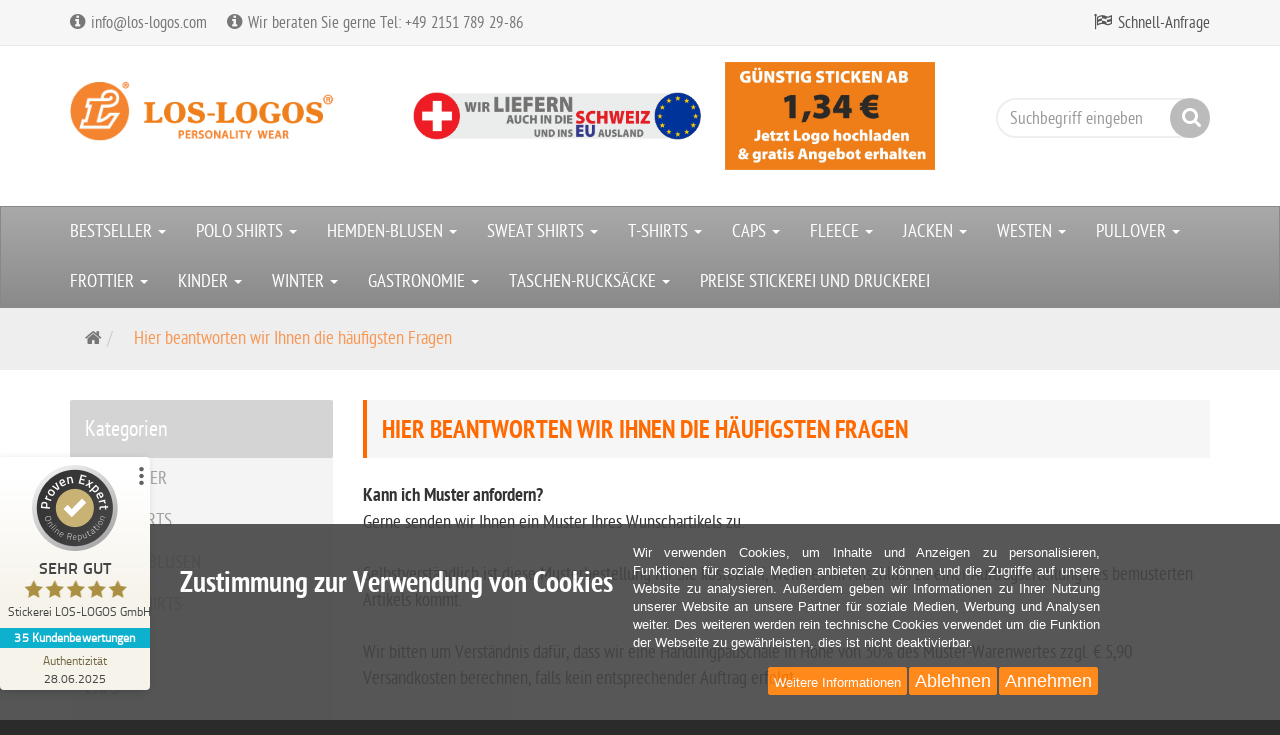

--- FILE ---
content_type: text/html; charset=utf-8
request_url: https://www.los-logos.com/stickerei/hier-beantworten-wir-ihnen-die-haeufigsten-fragen.html
body_size: 56661
content:
<!DOCTYPE html>
<html lang="de">
<head>
<meta http-equiv="Content-Type" content="text/html; charset=utf-8" />
<base href="https://www.los-logos.com/" />
<title>FAQ - Stickerei Los-Logos</title>
<link rel="canonical" href="https://www.los-logos.com/stickerei/hier-beantworten-wir-ihnen-die-haeufigsten-fragen.html" />
<meta name="robots" content="index, follow" />
<meta name="description" content="Kann ich Muster anfordern?Gerne senden wir Ihnen ein Muster Ihres Wunschartikels zu.Selbstverständlich ist diese Musterbestellung für Sie kostenfrei, wenn es im Anschluss" />
<meta name="keywords" content="können,werden,Bestellung,Muster,Artikel,Produkte,senden,Computer,Kosten,Kunden,Lieferung,Rechnung,Stickereien,Stück,Versandkosten,beachten,bitten,einmal,innerhalb,lassen,müssen" />
<meta name="generator" content="xt:Commerce 6.6.10" />

        <link href="https://cdn.jsdelivr.net/npm/froala-editor@latest/css/froala_editor.pkgd.min.css" rel="stylesheet" type="text/css" />
        
    <!-- RESPONSIVE SETUP -->
    <meta http-equiv="X-UA-Compatible" content="IE=edge"/>
    <meta name="viewport" content="width=device-width, initial-scale=1, maximum-scale=1, user-scalable=no">



    <!-- WEB APP SUPPORT -->
    <meta name="mobile-web-app-capable" content="yes">
    <meta name="apple-mobile-web-app-capable" content="yes">
    <meta name="HandheldFriendly" content="true"/>
            <meta name="theme-color" content="#FF6900">
        <meta name="apple-mobile-web-app-status-bar-style" content="#FF6900">
        <meta name="msapplication-TileColor" content="#FF6900">
        <meta name="msapplication-navbutton-color" content="#FF6900">
            <link rel="apple-touch-icon" sizes="192x192" href="">
    <link rel="apple-touch-icon" sizes="144x144" href="">
    <link rel="apple-touch-icon" sizes="96x96" href="">
    <link rel="apple-touch-icon-precomposed" href=""/>
    <link rel="apple-touch-startup-image" href="">
    <meta name="msapplication-TileImage" content="">


<link href="../templates/ew_evelations/fonts/ptsansnarrow/ptsansnarrow_regular_macroman-webfont.woff2"
        rel="preload"
        as="font"
        type="font/woff2"
        crossorigin="anonymous">
<link href="../templates/ew_evelations/fonts/ptsansnarrow/ptsansnarrow_bold_macroman-webfont.woff2"
        rel="preload"
        as="font"
        type="font/woff2"
        crossorigin="anonymous">
<link href="../plugins/ew_evelations_plugin/assets/components/shariff/fontawesome-webfont.woff2"
        rel="preload"
        as="font"
        type="font/woff2"
        crossorigin="anonymous">
<script > 

const getUrl = window.location;
const baseUri = '/';
const baseUrl = getUrl.protocol + "//" + 'www.los-logos.com/';

window.XT = {
    baseUrl: baseUrl,
    baseUri: baseUri,
    language:  'de',
        page : {
            page_name : 'content'
            },
        version : {
            type: 'PRO',
            version : '6.6.10'
        }
};

</script>

                                    <!-- FILE::jquery.min.js -->
                                    <script type="text/javascript">
                                        /* <![CDATA[ */
                                        /*! jQuery v1.12.4 | (c) jQuery Foundation | jquery.org/license */
!function(a,b){"object"==typeof module&&"object"==typeof module.exports?module.exports=a.document?b(a,!0):function(a){if(!a.document)throw new Error("jQuery requires a window with a document");return b(a)}:b(a)}("undefined"!=typeof window?window:this,function(a,b){var c=[],d=a.document,e=c.slice,f=c.concat,g=c.push,h=c.indexOf,i={},j=i.toString,k=i.hasOwnProperty,l={},m="1.12.4",n=function(a,b){return new n.fn.init(a,b)},o=/^[\s\uFEFF\xA0]+|[\s\uFEFF\xA0]+$/g,p=/^-ms-/,q=/-([\da-z])/gi,r=function(a,b){return b.toUpperCase()};n.fn=n.prototype={jquery:m,constructor:n,selector:"",length:0,toArray:function(){return e.call(this)},get:function(a){return null!=a?0>a?this[a+this.length]:this[a]:e.call(this)},pushStack:function(a){var b=n.merge(this.constructor(),a);return b.prevObject=this,b.context=this.context,b},each:function(a){return n.each(this,a)},map:function(a){return this.pushStack(n.map(this,function(b,c){return a.call(b,c,b)}))},slice:function(){return this.pushStack(e.apply(this,arguments))},first:function(){return this.eq(0)},last:function(){return this.eq(-1)},eq:function(a){var b=this.length,c=+a+(0>a?b:0);return this.pushStack(c>=0&&b>c?[this[c]]:[])},end:function(){return this.prevObject||this.constructor()},push:g,sort:c.sort,splice:c.splice},n.extend=n.fn.extend=function(){var a,b,c,d,e,f,g=arguments[0]||{},h=1,i=arguments.length,j=!1;for("boolean"==typeof g&&(j=g,g=arguments[h]||{},h++),"object"==typeof g||n.isFunction(g)||(g={}),h===i&&(g=this,h--);i>h;h++)if(null!=(e=arguments[h]))for(d in e)a=g[d],c=e[d],g!==c&&(j&&c&&(n.isPlainObject(c)||(b=n.isArray(c)))?(b?(b=!1,f=a&&n.isArray(a)?a:[]):f=a&&n.isPlainObject(a)?a:{},g[d]=n.extend(j,f,c)):void 0!==c&&(g[d]=c));return g},n.extend({expando:"jQuery"+(m+Math.random()).replace(/\D/g,""),isReady:!0,error:function(a){throw new Error(a)},noop:function(){},isFunction:function(a){return"function"===n.type(a)},isArray:Array.isArray||function(a){return"array"===n.type(a)},isWindow:function(a){return null!=a&&a==a.window},isNumeric:function(a){var b=a&&a.toString();return!n.isArray(a)&&b-parseFloat(b)+1>=0},isEmptyObject:function(a){var b;for(b in a)return!1;return!0},isPlainObject:function(a){var b;if(!a||"object"!==n.type(a)||a.nodeType||n.isWindow(a))return!1;try{if(a.constructor&&!k.call(a,"constructor")&&!k.call(a.constructor.prototype,"isPrototypeOf"))return!1}catch(c){return!1}if(!l.ownFirst)for(b in a)return k.call(a,b);for(b in a);return void 0===b||k.call(a,b)},type:function(a){return null==a?a+"":"object"==typeof a||"function"==typeof a?i[j.call(a)]||"object":typeof a},globalEval:function(b){b&&n.trim(b)&&(a.execScript||function(b){a.eval.call(a,b)})(b)},camelCase:function(a){return a.replace(p,"ms-").replace(q,r)},nodeName:function(a,b){return a.nodeName&&a.nodeName.toLowerCase()===b.toLowerCase()},each:function(a,b){var c,d=0;if(s(a)){for(c=a.length;c>d;d++)if(b.call(a[d],d,a[d])===!1)break}else for(d in a)if(b.call(a[d],d,a[d])===!1)break;return a},trim:function(a){return null==a?"":(a+"").replace(o,"")},makeArray:function(a,b){var c=b||[];return null!=a&&(s(Object(a))?n.merge(c,"string"==typeof a?[a]:a):g.call(c,a)),c},inArray:function(a,b,c){var d;if(b){if(h)return h.call(b,a,c);for(d=b.length,c=c?0>c?Math.max(0,d+c):c:0;d>c;c++)if(c in b&&b[c]===a)return c}return-1},merge:function(a,b){var c=+b.length,d=0,e=a.length;while(c>d)a[e++]=b[d++];if(c!==c)while(void 0!==b[d])a[e++]=b[d++];return a.length=e,a},grep:function(a,b,c){for(var d,e=[],f=0,g=a.length,h=!c;g>f;f++)d=!b(a[f],f),d!==h&&e.push(a[f]);return e},map:function(a,b,c){var d,e,g=0,h=[];if(s(a))for(d=a.length;d>g;g++)e=b(a[g],g,c),null!=e&&h.push(e);else for(g in a)e=b(a[g],g,c),null!=e&&h.push(e);return f.apply([],h)},guid:1,proxy:function(a,b){var c,d,f;return"string"==typeof b&&(f=a[b],b=a,a=f),n.isFunction(a)?(c=e.call(arguments,2),d=function(){return a.apply(b||this,c.concat(e.call(arguments)))},d.guid=a.guid=a.guid||n.guid++,d):void 0},now:function(){return+new Date},support:l}),"function"==typeof Symbol&&(n.fn[Symbol.iterator]=c[Symbol.iterator]),n.each("Boolean Number String Function Array Date RegExp Object Error Symbol".split(" "),function(a,b){i["[object "+b+"]"]=b.toLowerCase()});function s(a){var b=!!a&&"length"in a&&a.length,c=n.type(a);return"function"===c||n.isWindow(a)?!1:"array"===c||0===b||"number"==typeof b&&b>0&&b-1 in a}var t=function(a){var b,c,d,e,f,g,h,i,j,k,l,m,n,o,p,q,r,s,t,u="sizzle"+1*new Date,v=a.document,w=0,x=0,y=ga(),z=ga(),A=ga(),B=function(a,b){return a===b&&(l=!0),0},C=1<<31,D={}.hasOwnProperty,E=[],F=E.pop,G=E.push,H=E.push,I=E.slice,J=function(a,b){for(var c=0,d=a.length;d>c;c++)if(a[c]===b)return c;return-1},K="checked|selected|async|autofocus|autoplay|controls|defer|disabled|hidden|ismap|loop|multiple|open|readonly|required|scoped",L="[\\x20\\t\\r\\n\\f]",M="(?:\\\\.|[\\w-]|[^\\x00-\\xa0])+",N="\\["+L+"*("+M+")(?:"+L+"*([*^$|!~]?=)"+L+"*(?:'((?:\\\\.|[^\\\\'])*)'|\"((?:\\\\.|[^\\\\\"])*)\"|("+M+"))|)"+L+"*\\]",O=":("+M+")(?:\\((('((?:\\\\.|[^\\\\'])*)'|\"((?:\\\\.|[^\\\\\"])*)\")|((?:\\\\.|[^\\\\()[\\]]|"+N+")*)|.*)\\)|)",P=new RegExp(L+"+","g"),Q=new RegExp("^"+L+"+|((?:^|[^\\\\])(?:\\\\.)*)"+L+"+$","g"),R=new RegExp("^"+L+"*,"+L+"*"),S=new RegExp("^"+L+"*([>+~]|"+L+")"+L+"*"),T=new RegExp("="+L+"*([^\\]'\"]*?)"+L+"*\\]","g"),U=new RegExp(O),V=new RegExp("^"+M+"$"),W={ID:new RegExp("^#("+M+")"),CLASS:new RegExp("^\\.("+M+")"),TAG:new RegExp("^("+M+"|[*])"),ATTR:new RegExp("^"+N),PSEUDO:new RegExp("^"+O),CHILD:new RegExp("^:(only|first|last|nth|nth-last)-(child|of-type)(?:\\("+L+"*(even|odd|(([+-]|)(\\d*)n|)"+L+"*(?:([+-]|)"+L+"*(\\d+)|))"+L+"*\\)|)","i"),bool:new RegExp("^(?:"+K+")$","i"),needsContext:new RegExp("^"+L+"*[>+~]|:(even|odd|eq|gt|lt|nth|first|last)(?:\\("+L+"*((?:-\\d)?\\d*)"+L+"*\\)|)(?=[^-]|$)","i")},X=/^(?:input|select|textarea|button)$/i,Y=/^h\d$/i,Z=/^[^{]+\{\s*\[native \w/,$=/^(?:#([\w-]+)|(\w+)|\.([\w-]+))$/,_=/[+~]/,aa=/'|\\/g,ba=new RegExp("\\\\([\\da-f]{1,6}"+L+"?|("+L+")|.)","ig"),ca=function(a,b,c){var d="0x"+b-65536;return d!==d||c?b:0>d?String.fromCharCode(d+65536):String.fromCharCode(d>>10|55296,1023&d|56320)},da=function(){m()};try{H.apply(E=I.call(v.childNodes),v.childNodes),E[v.childNodes.length].nodeType}catch(ea){H={apply:E.length?function(a,b){G.apply(a,I.call(b))}:function(a,b){var c=a.length,d=0;while(a[c++]=b[d++]);a.length=c-1}}}function fa(a,b,d,e){var f,h,j,k,l,o,r,s,w=b&&b.ownerDocument,x=b?b.nodeType:9;if(d=d||[],"string"!=typeof a||!a||1!==x&&9!==x&&11!==x)return d;if(!e&&((b?b.ownerDocument||b:v)!==n&&m(b),b=b||n,p)){if(11!==x&&(o=$.exec(a)))if(f=o[1]){if(9===x){if(!(j=b.getElementById(f)))return d;if(j.id===f)return d.push(j),d}else if(w&&(j=w.getElementById(f))&&t(b,j)&&j.id===f)return d.push(j),d}else{if(o[2])return H.apply(d,b.getElementsByTagName(a)),d;if((f=o[3])&&c.getElementsByClassName&&b.getElementsByClassName)return H.apply(d,b.getElementsByClassName(f)),d}if(c.qsa&&!A[a+" "]&&(!q||!q.test(a))){if(1!==x)w=b,s=a;else if("object"!==b.nodeName.toLowerCase()){(k=b.getAttribute("id"))?k=k.replace(aa,"\\$&"):b.setAttribute("id",k=u),r=g(a),h=r.length,l=V.test(k)?"#"+k:"[id='"+k+"']";while(h--)r[h]=l+" "+qa(r[h]);s=r.join(","),w=_.test(a)&&oa(b.parentNode)||b}if(s)try{return H.apply(d,w.querySelectorAll(s)),d}catch(y){}finally{k===u&&b.removeAttribute("id")}}}return i(a.replace(Q,"$1"),b,d,e)}function ga(){var a=[];function b(c,e){return a.push(c+" ")>d.cacheLength&&delete b[a.shift()],b[c+" "]=e}return b}function ha(a){return a[u]=!0,a}function ia(a){var b=n.createElement("div");try{return!!a(b)}catch(c){return!1}finally{b.parentNode&&b.parentNode.removeChild(b),b=null}}function ja(a,b){var c=a.split("|"),e=c.length;while(e--)d.attrHandle[c[e]]=b}function ka(a,b){var c=b&&a,d=c&&1===a.nodeType&&1===b.nodeType&&(~b.sourceIndex||C)-(~a.sourceIndex||C);if(d)return d;if(c)while(c=c.nextSibling)if(c===b)return-1;return a?1:-1}function la(a){return function(b){var c=b.nodeName.toLowerCase();return"input"===c&&b.type===a}}function ma(a){return function(b){var c=b.nodeName.toLowerCase();return("input"===c||"button"===c)&&b.type===a}}function na(a){return ha(function(b){return b=+b,ha(function(c,d){var e,f=a([],c.length,b),g=f.length;while(g--)c[e=f[g]]&&(c[e]=!(d[e]=c[e]))})})}function oa(a){return a&&"undefined"!=typeof a.getElementsByTagName&&a}c=fa.support={},f=fa.isXML=function(a){var b=a&&(a.ownerDocument||a).documentElement;return b?"HTML"!==b.nodeName:!1},m=fa.setDocument=function(a){var b,e,g=a?a.ownerDocument||a:v;return g!==n&&9===g.nodeType&&g.documentElement?(n=g,o=n.documentElement,p=!f(n),(e=n.defaultView)&&e.top!==e&&(e.addEventListener?e.addEventListener("unload",da,!1):e.attachEvent&&e.attachEvent("onunload",da)),c.attributes=ia(function(a){return a.className="i",!a.getAttribute("className")}),c.getElementsByTagName=ia(function(a){return a.appendChild(n.createComment("")),!a.getElementsByTagName("*").length}),c.getElementsByClassName=Z.test(n.getElementsByClassName),c.getById=ia(function(a){return o.appendChild(a).id=u,!n.getElementsByName||!n.getElementsByName(u).length}),c.getById?(d.find.ID=function(a,b){if("undefined"!=typeof b.getElementById&&p){var c=b.getElementById(a);return c?[c]:[]}},d.filter.ID=function(a){var b=a.replace(ba,ca);return function(a){return a.getAttribute("id")===b}}):(delete d.find.ID,d.filter.ID=function(a){var b=a.replace(ba,ca);return function(a){var c="undefined"!=typeof a.getAttributeNode&&a.getAttributeNode("id");return c&&c.value===b}}),d.find.TAG=c.getElementsByTagName?function(a,b){return"undefined"!=typeof b.getElementsByTagName?b.getElementsByTagName(a):c.qsa?b.querySelectorAll(a):void 0}:function(a,b){var c,d=[],e=0,f=b.getElementsByTagName(a);if("*"===a){while(c=f[e++])1===c.nodeType&&d.push(c);return d}return f},d.find.CLASS=c.getElementsByClassName&&function(a,b){return"undefined"!=typeof b.getElementsByClassName&&p?b.getElementsByClassName(a):void 0},r=[],q=[],(c.qsa=Z.test(n.querySelectorAll))&&(ia(function(a){o.appendChild(a).innerHTML="<a id='"+u+"'></a><select id='"+u+"-\r\\' msallowcapture=''><option selected=''></option></select>",a.querySelectorAll("[msallowcapture^='']").length&&q.push("[*^$]="+L+"*(?:''|\"\")"),a.querySelectorAll("[selected]").length||q.push("\\["+L+"*(?:value|"+K+")"),a.querySelectorAll("[id~="+u+"-]").length||q.push("~="),a.querySelectorAll(":checked").length||q.push(":checked"),a.querySelectorAll("a#"+u+"+*").length||q.push(".#.+[+~]")}),ia(function(a){var b=n.createElement("input");b.setAttribute("type","hidden"),a.appendChild(b).setAttribute("name","D"),a.querySelectorAll("[name=d]").length&&q.push("name"+L+"*[*^$|!~]?="),a.querySelectorAll(":enabled").length||q.push(":enabled",":disabled"),a.querySelectorAll("*,:x"),q.push(",.*:")})),(c.matchesSelector=Z.test(s=o.matches||o.webkitMatchesSelector||o.mozMatchesSelector||o.oMatchesSelector||o.msMatchesSelector))&&ia(function(a){c.disconnectedMatch=s.call(a,"div"),s.call(a,"[s!='']:x"),r.push("!=",O)}),q=q.length&&new RegExp(q.join("|")),r=r.length&&new RegExp(r.join("|")),b=Z.test(o.compareDocumentPosition),t=b||Z.test(o.contains)?function(a,b){var c=9===a.nodeType?a.documentElement:a,d=b&&b.parentNode;return a===d||!(!d||1!==d.nodeType||!(c.contains?c.contains(d):a.compareDocumentPosition&&16&a.compareDocumentPosition(d)))}:function(a,b){if(b)while(b=b.parentNode)if(b===a)return!0;return!1},B=b?function(a,b){if(a===b)return l=!0,0;var d=!a.compareDocumentPosition-!b.compareDocumentPosition;return d?d:(d=(a.ownerDocument||a)===(b.ownerDocument||b)?a.compareDocumentPosition(b):1,1&d||!c.sortDetached&&b.compareDocumentPosition(a)===d?a===n||a.ownerDocument===v&&t(v,a)?-1:b===n||b.ownerDocument===v&&t(v,b)?1:k?J(k,a)-J(k,b):0:4&d?-1:1)}:function(a,b){if(a===b)return l=!0,0;var c,d=0,e=a.parentNode,f=b.parentNode,g=[a],h=[b];if(!e||!f)return a===n?-1:b===n?1:e?-1:f?1:k?J(k,a)-J(k,b):0;if(e===f)return ka(a,b);c=a;while(c=c.parentNode)g.unshift(c);c=b;while(c=c.parentNode)h.unshift(c);while(g[d]===h[d])d++;return d?ka(g[d],h[d]):g[d]===v?-1:h[d]===v?1:0},n):n},fa.matches=function(a,b){return fa(a,null,null,b)},fa.matchesSelector=function(a,b){if((a.ownerDocument||a)!==n&&m(a),b=b.replace(T,"='$1']"),c.matchesSelector&&p&&!A[b+" "]&&(!r||!r.test(b))&&(!q||!q.test(b)))try{var d=s.call(a,b);if(d||c.disconnectedMatch||a.document&&11!==a.document.nodeType)return d}catch(e){}return fa(b,n,null,[a]).length>0},fa.contains=function(a,b){return(a.ownerDocument||a)!==n&&m(a),t(a,b)},fa.attr=function(a,b){(a.ownerDocument||a)!==n&&m(a);var e=d.attrHandle[b.toLowerCase()],f=e&&D.call(d.attrHandle,b.toLowerCase())?e(a,b,!p):void 0;return void 0!==f?f:c.attributes||!p?a.getAttribute(b):(f=a.getAttributeNode(b))&&f.specified?f.value:null},fa.error=function(a){throw new Error("Syntax error, unrecognized expression: "+a)},fa.uniqueSort=function(a){var b,d=[],e=0,f=0;if(l=!c.detectDuplicates,k=!c.sortStable&&a.slice(0),a.sort(B),l){while(b=a[f++])b===a[f]&&(e=d.push(f));while(e--)a.splice(d[e],1)}return k=null,a},e=fa.getText=function(a){var b,c="",d=0,f=a.nodeType;if(f){if(1===f||9===f||11===f){if("string"==typeof a.textContent)return a.textContent;for(a=a.firstChild;a;a=a.nextSibling)c+=e(a)}else if(3===f||4===f)return a.nodeValue}else while(b=a[d++])c+=e(b);return c},d=fa.selectors={cacheLength:50,createPseudo:ha,match:W,attrHandle:{},find:{},relative:{">":{dir:"parentNode",first:!0}," ":{dir:"parentNode"},"+":{dir:"previousSibling",first:!0},"~":{dir:"previousSibling"}},preFilter:{ATTR:function(a){return a[1]=a[1].replace(ba,ca),a[3]=(a[3]||a[4]||a[5]||"").replace(ba,ca),"~="===a[2]&&(a[3]=" "+a[3]+" "),a.slice(0,4)},CHILD:function(a){return a[1]=a[1].toLowerCase(),"nth"===a[1].slice(0,3)?(a[3]||fa.error(a[0]),a[4]=+(a[4]?a[5]+(a[6]||1):2*("even"===a[3]||"odd"===a[3])),a[5]=+(a[7]+a[8]||"odd"===a[3])):a[3]&&fa.error(a[0]),a},PSEUDO:function(a){var b,c=!a[6]&&a[2];return W.CHILD.test(a[0])?null:(a[3]?a[2]=a[4]||a[5]||"":c&&U.test(c)&&(b=g(c,!0))&&(b=c.indexOf(")",c.length-b)-c.length)&&(a[0]=a[0].slice(0,b),a[2]=c.slice(0,b)),a.slice(0,3))}},filter:{TAG:function(a){var b=a.replace(ba,ca).toLowerCase();return"*"===a?function(){return!0}:function(a){return a.nodeName&&a.nodeName.toLowerCase()===b}},CLASS:function(a){var b=y[a+" "];return b||(b=new RegExp("(^|"+L+")"+a+"("+L+"|$)"))&&y(a,function(a){return b.test("string"==typeof a.className&&a.className||"undefined"!=typeof a.getAttribute&&a.getAttribute("class")||"")})},ATTR:function(a,b,c){return function(d){var e=fa.attr(d,a);return null==e?"!="===b:b?(e+="","="===b?e===c:"!="===b?e!==c:"^="===b?c&&0===e.indexOf(c):"*="===b?c&&e.indexOf(c)>-1:"$="===b?c&&e.slice(-c.length)===c:"~="===b?(" "+e.replace(P," ")+" ").indexOf(c)>-1:"|="===b?e===c||e.slice(0,c.length+1)===c+"-":!1):!0}},CHILD:function(a,b,c,d,e){var f="nth"!==a.slice(0,3),g="last"!==a.slice(-4),h="of-type"===b;return 1===d&&0===e?function(a){return!!a.parentNode}:function(b,c,i){var j,k,l,m,n,o,p=f!==g?"nextSibling":"previousSibling",q=b.parentNode,r=h&&b.nodeName.toLowerCase(),s=!i&&!h,t=!1;if(q){if(f){while(p){m=b;while(m=m[p])if(h?m.nodeName.toLowerCase()===r:1===m.nodeType)return!1;o=p="only"===a&&!o&&"nextSibling"}return!0}if(o=[g?q.firstChild:q.lastChild],g&&s){m=q,l=m[u]||(m[u]={}),k=l[m.uniqueID]||(l[m.uniqueID]={}),j=k[a]||[],n=j[0]===w&&j[1],t=n&&j[2],m=n&&q.childNodes[n];while(m=++n&&m&&m[p]||(t=n=0)||o.pop())if(1===m.nodeType&&++t&&m===b){k[a]=[w,n,t];break}}else if(s&&(m=b,l=m[u]||(m[u]={}),k=l[m.uniqueID]||(l[m.uniqueID]={}),j=k[a]||[],n=j[0]===w&&j[1],t=n),t===!1)while(m=++n&&m&&m[p]||(t=n=0)||o.pop())if((h?m.nodeName.toLowerCase()===r:1===m.nodeType)&&++t&&(s&&(l=m[u]||(m[u]={}),k=l[m.uniqueID]||(l[m.uniqueID]={}),k[a]=[w,t]),m===b))break;return t-=e,t===d||t%d===0&&t/d>=0}}},PSEUDO:function(a,b){var c,e=d.pseudos[a]||d.setFilters[a.toLowerCase()]||fa.error("unsupported pseudo: "+a);return e[u]?e(b):e.length>1?(c=[a,a,"",b],d.setFilters.hasOwnProperty(a.toLowerCase())?ha(function(a,c){var d,f=e(a,b),g=f.length;while(g--)d=J(a,f[g]),a[d]=!(c[d]=f[g])}):function(a){return e(a,0,c)}):e}},pseudos:{not:ha(function(a){var b=[],c=[],d=h(a.replace(Q,"$1"));return d[u]?ha(function(a,b,c,e){var f,g=d(a,null,e,[]),h=a.length;while(h--)(f=g[h])&&(a[h]=!(b[h]=f))}):function(a,e,f){return b[0]=a,d(b,null,f,c),b[0]=null,!c.pop()}}),has:ha(function(a){return function(b){return fa(a,b).length>0}}),contains:ha(function(a){return a=a.replace(ba,ca),function(b){return(b.textContent||b.innerText||e(b)).indexOf(a)>-1}}),lang:ha(function(a){return V.test(a||"")||fa.error("unsupported lang: "+a),a=a.replace(ba,ca).toLowerCase(),function(b){var c;do if(c=p?b.lang:b.getAttribute("xml:lang")||b.getAttribute("lang"))return c=c.toLowerCase(),c===a||0===c.indexOf(a+"-");while((b=b.parentNode)&&1===b.nodeType);return!1}}),target:function(b){var c=a.location&&a.location.hash;return c&&c.slice(1)===b.id},root:function(a){return a===o},focus:function(a){return a===n.activeElement&&(!n.hasFocus||n.hasFocus())&&!!(a.type||a.href||~a.tabIndex)},enabled:function(a){return a.disabled===!1},disabled:function(a){return a.disabled===!0},checked:function(a){var b=a.nodeName.toLowerCase();return"input"===b&&!!a.checked||"option"===b&&!!a.selected},selected:function(a){return a.parentNode&&a.parentNode.selectedIndex,a.selected===!0},empty:function(a){for(a=a.firstChild;a;a=a.nextSibling)if(a.nodeType<6)return!1;return!0},parent:function(a){return!d.pseudos.empty(a)},header:function(a){return Y.test(a.nodeName)},input:function(a){return X.test(a.nodeName)},button:function(a){var b=a.nodeName.toLowerCase();return"input"===b&&"button"===a.type||"button"===b},text:function(a){var b;return"input"===a.nodeName.toLowerCase()&&"text"===a.type&&(null==(b=a.getAttribute("type"))||"text"===b.toLowerCase())},first:na(function(){return[0]}),last:na(function(a,b){return[b-1]}),eq:na(function(a,b,c){return[0>c?c+b:c]}),even:na(function(a,b){for(var c=0;b>c;c+=2)a.push(c);return a}),odd:na(function(a,b){for(var c=1;b>c;c+=2)a.push(c);return a}),lt:na(function(a,b,c){for(var d=0>c?c+b:c;--d>=0;)a.push(d);return a}),gt:na(function(a,b,c){for(var d=0>c?c+b:c;++d<b;)a.push(d);return a})}},d.pseudos.nth=d.pseudos.eq;for(b in{radio:!0,checkbox:!0,file:!0,password:!0,image:!0})d.pseudos[b]=la(b);for(b in{submit:!0,reset:!0})d.pseudos[b]=ma(b);function pa(){}pa.prototype=d.filters=d.pseudos,d.setFilters=new pa,g=fa.tokenize=function(a,b){var c,e,f,g,h,i,j,k=z[a+" "];if(k)return b?0:k.slice(0);h=a,i=[],j=d.preFilter;while(h){c&&!(e=R.exec(h))||(e&&(h=h.slice(e[0].length)||h),i.push(f=[])),c=!1,(e=S.exec(h))&&(c=e.shift(),f.push({value:c,type:e[0].replace(Q," ")}),h=h.slice(c.length));for(g in d.filter)!(e=W[g].exec(h))||j[g]&&!(e=j[g](e))||(c=e.shift(),f.push({value:c,type:g,matches:e}),h=h.slice(c.length));if(!c)break}return b?h.length:h?fa.error(a):z(a,i).slice(0)};function qa(a){for(var b=0,c=a.length,d="";c>b;b++)d+=a[b].value;return d}function ra(a,b,c){var d=b.dir,e=c&&"parentNode"===d,f=x++;return b.first?function(b,c,f){while(b=b[d])if(1===b.nodeType||e)return a(b,c,f)}:function(b,c,g){var h,i,j,k=[w,f];if(g){while(b=b[d])if((1===b.nodeType||e)&&a(b,c,g))return!0}else while(b=b[d])if(1===b.nodeType||e){if(j=b[u]||(b[u]={}),i=j[b.uniqueID]||(j[b.uniqueID]={}),(h=i[d])&&h[0]===w&&h[1]===f)return k[2]=h[2];if(i[d]=k,k[2]=a(b,c,g))return!0}}}function sa(a){return a.length>1?function(b,c,d){var e=a.length;while(e--)if(!a[e](b,c,d))return!1;return!0}:a[0]}function ta(a,b,c){for(var d=0,e=b.length;e>d;d++)fa(a,b[d],c);return c}function ua(a,b,c,d,e){for(var f,g=[],h=0,i=a.length,j=null!=b;i>h;h++)(f=a[h])&&(c&&!c(f,d,e)||(g.push(f),j&&b.push(h)));return g}function va(a,b,c,d,e,f){return d&&!d[u]&&(d=va(d)),e&&!e[u]&&(e=va(e,f)),ha(function(f,g,h,i){var j,k,l,m=[],n=[],o=g.length,p=f||ta(b||"*",h.nodeType?[h]:h,[]),q=!a||!f&&b?p:ua(p,m,a,h,i),r=c?e||(f?a:o||d)?[]:g:q;if(c&&c(q,r,h,i),d){j=ua(r,n),d(j,[],h,i),k=j.length;while(k--)(l=j[k])&&(r[n[k]]=!(q[n[k]]=l))}if(f){if(e||a){if(e){j=[],k=r.length;while(k--)(l=r[k])&&j.push(q[k]=l);e(null,r=[],j,i)}k=r.length;while(k--)(l=r[k])&&(j=e?J(f,l):m[k])>-1&&(f[j]=!(g[j]=l))}}else r=ua(r===g?r.splice(o,r.length):r),e?e(null,g,r,i):H.apply(g,r)})}function wa(a){for(var b,c,e,f=a.length,g=d.relative[a[0].type],h=g||d.relative[" "],i=g?1:0,k=ra(function(a){return a===b},h,!0),l=ra(function(a){return J(b,a)>-1},h,!0),m=[function(a,c,d){var e=!g&&(d||c!==j)||((b=c).nodeType?k(a,c,d):l(a,c,d));return b=null,e}];f>i;i++)if(c=d.relative[a[i].type])m=[ra(sa(m),c)];else{if(c=d.filter[a[i].type].apply(null,a[i].matches),c[u]){for(e=++i;f>e;e++)if(d.relative[a[e].type])break;return va(i>1&&sa(m),i>1&&qa(a.slice(0,i-1).concat({value:" "===a[i-2].type?"*":""})).replace(Q,"$1"),c,e>i&&wa(a.slice(i,e)),f>e&&wa(a=a.slice(e)),f>e&&qa(a))}m.push(c)}return sa(m)}function xa(a,b){var c=b.length>0,e=a.length>0,f=function(f,g,h,i,k){var l,o,q,r=0,s="0",t=f&&[],u=[],v=j,x=f||e&&d.find.TAG("*",k),y=w+=null==v?1:Math.random()||.1,z=x.length;for(k&&(j=g===n||g||k);s!==z&&null!=(l=x[s]);s++){if(e&&l){o=0,g||l.ownerDocument===n||(m(l),h=!p);while(q=a[o++])if(q(l,g||n,h)){i.push(l);break}k&&(w=y)}c&&((l=!q&&l)&&r--,f&&t.push(l))}if(r+=s,c&&s!==r){o=0;while(q=b[o++])q(t,u,g,h);if(f){if(r>0)while(s--)t[s]||u[s]||(u[s]=F.call(i));u=ua(u)}H.apply(i,u),k&&!f&&u.length>0&&r+b.length>1&&fa.uniqueSort(i)}return k&&(w=y,j=v),t};return c?ha(f):f}return h=fa.compile=function(a,b){var c,d=[],e=[],f=A[a+" "];if(!f){b||(b=g(a)),c=b.length;while(c--)f=wa(b[c]),f[u]?d.push(f):e.push(f);f=A(a,xa(e,d)),f.selector=a}return f},i=fa.select=function(a,b,e,f){var i,j,k,l,m,n="function"==typeof a&&a,o=!f&&g(a=n.selector||a);if(e=e||[],1===o.length){if(j=o[0]=o[0].slice(0),j.length>2&&"ID"===(k=j[0]).type&&c.getById&&9===b.nodeType&&p&&d.relative[j[1].type]){if(b=(d.find.ID(k.matches[0].replace(ba,ca),b)||[])[0],!b)return e;n&&(b=b.parentNode),a=a.slice(j.shift().value.length)}i=W.needsContext.test(a)?0:j.length;while(i--){if(k=j[i],d.relative[l=k.type])break;if((m=d.find[l])&&(f=m(k.matches[0].replace(ba,ca),_.test(j[0].type)&&oa(b.parentNode)||b))){if(j.splice(i,1),a=f.length&&qa(j),!a)return H.apply(e,f),e;break}}}return(n||h(a,o))(f,b,!p,e,!b||_.test(a)&&oa(b.parentNode)||b),e},c.sortStable=u.split("").sort(B).join("")===u,c.detectDuplicates=!!l,m(),c.sortDetached=ia(function(a){return 1&a.compareDocumentPosition(n.createElement("div"))}),ia(function(a){return a.innerHTML="<a href='#'></a>","#"===a.firstChild.getAttribute("href")})||ja("type|href|height|width",function(a,b,c){return c?void 0:a.getAttribute(b,"type"===b.toLowerCase()?1:2)}),c.attributes&&ia(function(a){return a.innerHTML="<input/>",a.firstChild.setAttribute("value",""),""===a.firstChild.getAttribute("value")})||ja("value",function(a,b,c){return c||"input"!==a.nodeName.toLowerCase()?void 0:a.defaultValue}),ia(function(a){return null==a.getAttribute("disabled")})||ja(K,function(a,b,c){var d;return c?void 0:a[b]===!0?b.toLowerCase():(d=a.getAttributeNode(b))&&d.specified?d.value:null}),fa}(a);n.find=t,n.expr=t.selectors,n.expr[":"]=n.expr.pseudos,n.uniqueSort=n.unique=t.uniqueSort,n.text=t.getText,n.isXMLDoc=t.isXML,n.contains=t.contains;var u=function(a,b,c){var d=[],e=void 0!==c;while((a=a[b])&&9!==a.nodeType)if(1===a.nodeType){if(e&&n(a).is(c))break;d.push(a)}return d},v=function(a,b){for(var c=[];a;a=a.nextSibling)1===a.nodeType&&a!==b&&c.push(a);return c},w=n.expr.match.needsContext,x=/^<([\w-]+)\s*\/?>(?:<\/\1>|)$/,y=/^.[^:#\[\.,]*$/;function z(a,b,c){if(n.isFunction(b))return n.grep(a,function(a,d){return!!b.call(a,d,a)!==c});if(b.nodeType)return n.grep(a,function(a){return a===b!==c});if("string"==typeof b){if(y.test(b))return n.filter(b,a,c);b=n.filter(b,a)}return n.grep(a,function(a){return n.inArray(a,b)>-1!==c})}n.filter=function(a,b,c){var d=b[0];return c&&(a=":not("+a+")"),1===b.length&&1===d.nodeType?n.find.matchesSelector(d,a)?[d]:[]:n.find.matches(a,n.grep(b,function(a){return 1===a.nodeType}))},n.fn.extend({find:function(a){var b,c=[],d=this,e=d.length;if("string"!=typeof a)return this.pushStack(n(a).filter(function(){for(b=0;e>b;b++)if(n.contains(d[b],this))return!0}));for(b=0;e>b;b++)n.find(a,d[b],c);return c=this.pushStack(e>1?n.unique(c):c),c.selector=this.selector?this.selector+" "+a:a,c},filter:function(a){return this.pushStack(z(this,a||[],!1))},not:function(a){return this.pushStack(z(this,a||[],!0))},is:function(a){return!!z(this,"string"==typeof a&&w.test(a)?n(a):a||[],!1).length}});var A,B=/^(?:\s*(<[\w\W]+>)[^>]*|#([\w-]*))$/,C=n.fn.init=function(a,b,c){var e,f;if(!a)return this;if(c=c||A,"string"==typeof a){if(e="<"===a.charAt(0)&&">"===a.charAt(a.length-1)&&a.length>=3?[null,a,null]:B.exec(a),!e||!e[1]&&b)return!b||b.jquery?(b||c).find(a):this.constructor(b).find(a);if(e[1]){if(b=b instanceof n?b[0]:b,n.merge(this,n.parseHTML(e[1],b&&b.nodeType?b.ownerDocument||b:d,!0)),x.test(e[1])&&n.isPlainObject(b))for(e in b)n.isFunction(this[e])?this[e](b[e]):this.attr(e,b[e]);return this}if(f=d.getElementById(e[2]),f&&f.parentNode){if(f.id!==e[2])return A.find(a);this.length=1,this[0]=f}return this.context=d,this.selector=a,this}return a.nodeType?(this.context=this[0]=a,this.length=1,this):n.isFunction(a)?"undefined"!=typeof c.ready?c.ready(a):a(n):(void 0!==a.selector&&(this.selector=a.selector,this.context=a.context),n.makeArray(a,this))};C.prototype=n.fn,A=n(d);var D=/^(?:parents|prev(?:Until|All))/,E={children:!0,contents:!0,next:!0,prev:!0};n.fn.extend({has:function(a){var b,c=n(a,this),d=c.length;return this.filter(function(){for(b=0;d>b;b++)if(n.contains(this,c[b]))return!0})},closest:function(a,b){for(var c,d=0,e=this.length,f=[],g=w.test(a)||"string"!=typeof a?n(a,b||this.context):0;e>d;d++)for(c=this[d];c&&c!==b;c=c.parentNode)if(c.nodeType<11&&(g?g.index(c)>-1:1===c.nodeType&&n.find.matchesSelector(c,a))){f.push(c);break}return this.pushStack(f.length>1?n.uniqueSort(f):f)},index:function(a){return a?"string"==typeof a?n.inArray(this[0],n(a)):n.inArray(a.jquery?a[0]:a,this):this[0]&&this[0].parentNode?this.first().prevAll().length:-1},add:function(a,b){return this.pushStack(n.uniqueSort(n.merge(this.get(),n(a,b))))},addBack:function(a){return this.add(null==a?this.prevObject:this.prevObject.filter(a))}});function F(a,b){do a=a[b];while(a&&1!==a.nodeType);return a}n.each({parent:function(a){var b=a.parentNode;return b&&11!==b.nodeType?b:null},parents:function(a){return u(a,"parentNode")},parentsUntil:function(a,b,c){return u(a,"parentNode",c)},next:function(a){return F(a,"nextSibling")},prev:function(a){return F(a,"previousSibling")},nextAll:function(a){return u(a,"nextSibling")},prevAll:function(a){return u(a,"previousSibling")},nextUntil:function(a,b,c){return u(a,"nextSibling",c)},prevUntil:function(a,b,c){return u(a,"previousSibling",c)},siblings:function(a){return v((a.parentNode||{}).firstChild,a)},children:function(a){return v(a.firstChild)},contents:function(a){return n.nodeName(a,"iframe")?a.contentDocument||a.contentWindow.document:n.merge([],a.childNodes)}},function(a,b){n.fn[a]=function(c,d){var e=n.map(this,b,c);return"Until"!==a.slice(-5)&&(d=c),d&&"string"==typeof d&&(e=n.filter(d,e)),this.length>1&&(E[a]||(e=n.uniqueSort(e)),D.test(a)&&(e=e.reverse())),this.pushStack(e)}});var G=/\S+/g;function H(a){var b={};return n.each(a.match(G)||[],function(a,c){b[c]=!0}),b}n.Callbacks=function(a){a="string"==typeof a?H(a):n.extend({},a);var b,c,d,e,f=[],g=[],h=-1,i=function(){for(e=a.once,d=b=!0;g.length;h=-1){c=g.shift();while(++h<f.length)f[h].apply(c[0],c[1])===!1&&a.stopOnFalse&&(h=f.length,c=!1)}a.memory||(c=!1),b=!1,e&&(f=c?[]:"")},j={add:function(){return f&&(c&&!b&&(h=f.length-1,g.push(c)),function d(b){n.each(b,function(b,c){n.isFunction(c)?a.unique&&j.has(c)||f.push(c):c&&c.length&&"string"!==n.type(c)&&d(c)})}(arguments),c&&!b&&i()),this},remove:function(){return n.each(arguments,function(a,b){var c;while((c=n.inArray(b,f,c))>-1)f.splice(c,1),h>=c&&h--}),this},has:function(a){return a?n.inArray(a,f)>-1:f.length>0},empty:function(){return f&&(f=[]),this},disable:function(){return e=g=[],f=c="",this},disabled:function(){return!f},lock:function(){return e=!0,c||j.disable(),this},locked:function(){return!!e},fireWith:function(a,c){return e||(c=c||[],c=[a,c.slice?c.slice():c],g.push(c),b||i()),this},fire:function(){return j.fireWith(this,arguments),this},fired:function(){return!!d}};return j},n.extend({Deferred:function(a){var b=[["resolve","done",n.Callbacks("once memory"),"resolved"],["reject","fail",n.Callbacks("once memory"),"rejected"],["notify","progress",n.Callbacks("memory")]],c="pending",d={state:function(){return c},always:function(){return e.done(arguments).fail(arguments),this},then:function(){var a=arguments;return n.Deferred(function(c){n.each(b,function(b,f){var g=n.isFunction(a[b])&&a[b];e[f[1]](function(){var a=g&&g.apply(this,arguments);a&&n.isFunction(a.promise)?a.promise().progress(c.notify).done(c.resolve).fail(c.reject):c[f[0]+"With"](this===d?c.promise():this,g?[a]:arguments)})}),a=null}).promise()},promise:function(a){return null!=a?n.extend(a,d):d}},e={};return d.pipe=d.then,n.each(b,function(a,f){var g=f[2],h=f[3];d[f[1]]=g.add,h&&g.add(function(){c=h},b[1^a][2].disable,b[2][2].lock),e[f[0]]=function(){return e[f[0]+"With"](this===e?d:this,arguments),this},e[f[0]+"With"]=g.fireWith}),d.promise(e),a&&a.call(e,e),e},when:function(a){var b=0,c=e.call(arguments),d=c.length,f=1!==d||a&&n.isFunction(a.promise)?d:0,g=1===f?a:n.Deferred(),h=function(a,b,c){return function(d){b[a]=this,c[a]=arguments.length>1?e.call(arguments):d,c===i?g.notifyWith(b,c):--f||g.resolveWith(b,c)}},i,j,k;if(d>1)for(i=new Array(d),j=new Array(d),k=new Array(d);d>b;b++)c[b]&&n.isFunction(c[b].promise)?c[b].promise().progress(h(b,j,i)).done(h(b,k,c)).fail(g.reject):--f;return f||g.resolveWith(k,c),g.promise()}});var I;n.fn.ready=function(a){return n.ready.promise().done(a),this},n.extend({isReady:!1,readyWait:1,holdReady:function(a){a?n.readyWait++:n.ready(!0)},ready:function(a){(a===!0?--n.readyWait:n.isReady)||(n.isReady=!0,a!==!0&&--n.readyWait>0||(I.resolveWith(d,[n]),n.fn.triggerHandler&&(n(d).triggerHandler("ready"),n(d).off("ready"))))}});function J(){d.addEventListener?(d.removeEventListener("DOMContentLoaded",K),a.removeEventListener("load",K)):(d.detachEvent("onreadystatechange",K),a.detachEvent("onload",K))}function K(){(d.addEventListener||"load"===a.event.type||"complete"===d.readyState)&&(J(),n.ready())}n.ready.promise=function(b){if(!I)if(I=n.Deferred(),"complete"===d.readyState||"loading"!==d.readyState&&!d.documentElement.doScroll)a.setTimeout(n.ready);else if(d.addEventListener)d.addEventListener("DOMContentLoaded",K),a.addEventListener("load",K);else{d.attachEvent("onreadystatechange",K),a.attachEvent("onload",K);var c=!1;try{c=null==a.frameElement&&d.documentElement}catch(e){}c&&c.doScroll&&!function f(){if(!n.isReady){try{c.doScroll("left")}catch(b){return a.setTimeout(f,50)}J(),n.ready()}}()}return I.promise(b)},n.ready.promise();var L;for(L in n(l))break;l.ownFirst="0"===L,l.inlineBlockNeedsLayout=!1,n(function(){var a,b,c,e;c=d.getElementsByTagName("body")[0],c&&c.style&&(b=d.createElement("div"),e=d.createElement("div"),e.style.cssText="position:absolute;border:0;width:0;height:0;top:0;left:-9999px",c.appendChild(e).appendChild(b),"undefined"!=typeof b.style.zoom&&(b.style.cssText="display:inline;margin:0;border:0;padding:1px;width:1px;zoom:1",l.inlineBlockNeedsLayout=a=3===b.offsetWidth,a&&(c.style.zoom=1)),c.removeChild(e))}),function(){var a=d.createElement("div");l.deleteExpando=!0;try{delete a.test}catch(b){l.deleteExpando=!1}a=null}();var M=function(a){var b=n.noData[(a.nodeName+" ").toLowerCase()],c=+a.nodeType||1;return 1!==c&&9!==c?!1:!b||b!==!0&&a.getAttribute("classid")===b},N=/^(?:\{[\w\W]*\}|\[[\w\W]*\])$/,O=/([A-Z])/g;function P(a,b,c){if(void 0===c&&1===a.nodeType){var d="data-"+b.replace(O,"-$1").toLowerCase();if(c=a.getAttribute(d),"string"==typeof c){try{c="true"===c?!0:"false"===c?!1:"null"===c?null:+c+""===c?+c:N.test(c)?n.parseJSON(c):c}catch(e){}n.data(a,b,c)}else c=void 0;
}return c}function Q(a){var b;for(b in a)if(("data"!==b||!n.isEmptyObject(a[b]))&&"toJSON"!==b)return!1;return!0}function R(a,b,d,e){if(M(a)){var f,g,h=n.expando,i=a.nodeType,j=i?n.cache:a,k=i?a[h]:a[h]&&h;if(k&&j[k]&&(e||j[k].data)||void 0!==d||"string"!=typeof b)return k||(k=i?a[h]=c.pop()||n.guid++:h),j[k]||(j[k]=i?{}:{toJSON:n.noop}),"object"!=typeof b&&"function"!=typeof b||(e?j[k]=n.extend(j[k],b):j[k].data=n.extend(j[k].data,b)),g=j[k],e||(g.data||(g.data={}),g=g.data),void 0!==d&&(g[n.camelCase(b)]=d),"string"==typeof b?(f=g[b],null==f&&(f=g[n.camelCase(b)])):f=g,f}}function S(a,b,c){if(M(a)){var d,e,f=a.nodeType,g=f?n.cache:a,h=f?a[n.expando]:n.expando;if(g[h]){if(b&&(d=c?g[h]:g[h].data)){n.isArray(b)?b=b.concat(n.map(b,n.camelCase)):b in d?b=[b]:(b=n.camelCase(b),b=b in d?[b]:b.split(" ")),e=b.length;while(e--)delete d[b[e]];if(c?!Q(d):!n.isEmptyObject(d))return}(c||(delete g[h].data,Q(g[h])))&&(f?n.cleanData([a],!0):l.deleteExpando||g!=g.window?delete g[h]:g[h]=void 0)}}}n.extend({cache:{},noData:{"applet ":!0,"embed ":!0,"object ":"clsid:D27CDB6E-AE6D-11cf-96B8-444553540000"},hasData:function(a){return a=a.nodeType?n.cache[a[n.expando]]:a[n.expando],!!a&&!Q(a)},data:function(a,b,c){return R(a,b,c)},removeData:function(a,b){return S(a,b)},_data:function(a,b,c){return R(a,b,c,!0)},_removeData:function(a,b){return S(a,b,!0)}}),n.fn.extend({data:function(a,b){var c,d,e,f=this[0],g=f&&f.attributes;if(void 0===a){if(this.length&&(e=n.data(f),1===f.nodeType&&!n._data(f,"parsedAttrs"))){c=g.length;while(c--)g[c]&&(d=g[c].name,0===d.indexOf("data-")&&(d=n.camelCase(d.slice(5)),P(f,d,e[d])));n._data(f,"parsedAttrs",!0)}return e}return"object"==typeof a?this.each(function(){n.data(this,a)}):arguments.length>1?this.each(function(){n.data(this,a,b)}):f?P(f,a,n.data(f,a)):void 0},removeData:function(a){return this.each(function(){n.removeData(this,a)})}}),n.extend({queue:function(a,b,c){var d;return a?(b=(b||"fx")+"queue",d=n._data(a,b),c&&(!d||n.isArray(c)?d=n._data(a,b,n.makeArray(c)):d.push(c)),d||[]):void 0},dequeue:function(a,b){b=b||"fx";var c=n.queue(a,b),d=c.length,e=c.shift(),f=n._queueHooks(a,b),g=function(){n.dequeue(a,b)};"inprogress"===e&&(e=c.shift(),d--),e&&("fx"===b&&c.unshift("inprogress"),delete f.stop,e.call(a,g,f)),!d&&f&&f.empty.fire()},_queueHooks:function(a,b){var c=b+"queueHooks";return n._data(a,c)||n._data(a,c,{empty:n.Callbacks("once memory").add(function(){n._removeData(a,b+"queue"),n._removeData(a,c)})})}}),n.fn.extend({queue:function(a,b){var c=2;return"string"!=typeof a&&(b=a,a="fx",c--),arguments.length<c?n.queue(this[0],a):void 0===b?this:this.each(function(){var c=n.queue(this,a,b);n._queueHooks(this,a),"fx"===a&&"inprogress"!==c[0]&&n.dequeue(this,a)})},dequeue:function(a){return this.each(function(){n.dequeue(this,a)})},clearQueue:function(a){return this.queue(a||"fx",[])},promise:function(a,b){var c,d=1,e=n.Deferred(),f=this,g=this.length,h=function(){--d||e.resolveWith(f,[f])};"string"!=typeof a&&(b=a,a=void 0),a=a||"fx";while(g--)c=n._data(f[g],a+"queueHooks"),c&&c.empty&&(d++,c.empty.add(h));return h(),e.promise(b)}}),function(){var a;l.shrinkWrapBlocks=function(){if(null!=a)return a;a=!1;var b,c,e;return c=d.getElementsByTagName("body")[0],c&&c.style?(b=d.createElement("div"),e=d.createElement("div"),e.style.cssText="position:absolute;border:0;width:0;height:0;top:0;left:-9999px",c.appendChild(e).appendChild(b),"undefined"!=typeof b.style.zoom&&(b.style.cssText="-webkit-box-sizing:content-box;-moz-box-sizing:content-box;box-sizing:content-box;display:block;margin:0;border:0;padding:1px;width:1px;zoom:1",b.appendChild(d.createElement("div")).style.width="5px",a=3!==b.offsetWidth),c.removeChild(e),a):void 0}}();var T=/[+-]?(?:\d*\.|)\d+(?:[eE][+-]?\d+|)/.source,U=new RegExp("^(?:([+-])=|)("+T+")([a-z%]*)$","i"),V=["Top","Right","Bottom","Left"],W=function(a,b){return a=b||a,"none"===n.css(a,"display")||!n.contains(a.ownerDocument,a)};function X(a,b,c,d){var e,f=1,g=20,h=d?function(){return d.cur()}:function(){return n.css(a,b,"")},i=h(),j=c&&c[3]||(n.cssNumber[b]?"":"px"),k=(n.cssNumber[b]||"px"!==j&&+i)&&U.exec(n.css(a,b));if(k&&k[3]!==j){j=j||k[3],c=c||[],k=+i||1;do f=f||".5",k/=f,n.style(a,b,k+j);while(f!==(f=h()/i)&&1!==f&&--g)}return c&&(k=+k||+i||0,e=c[1]?k+(c[1]+1)*c[2]:+c[2],d&&(d.unit=j,d.start=k,d.end=e)),e}var Y=function(a,b,c,d,e,f,g){var h=0,i=a.length,j=null==c;if("object"===n.type(c)){e=!0;for(h in c)Y(a,b,h,c[h],!0,f,g)}else if(void 0!==d&&(e=!0,n.isFunction(d)||(g=!0),j&&(g?(b.call(a,d),b=null):(j=b,b=function(a,b,c){return j.call(n(a),c)})),b))for(;i>h;h++)b(a[h],c,g?d:d.call(a[h],h,b(a[h],c)));return e?a:j?b.call(a):i?b(a[0],c):f},Z=/^(?:checkbox|radio)$/i,$=/<([\w:-]+)/,_=/^$|\/(?:java|ecma)script/i,aa=/^\s+/,ba="abbr|article|aside|audio|bdi|canvas|data|datalist|details|dialog|figcaption|figure|footer|header|hgroup|main|mark|meter|nav|output|picture|progress|section|summary|template|time|video";function ca(a){var b=ba.split("|"),c=a.createDocumentFragment();if(c.createElement)while(b.length)c.createElement(b.pop());return c}!function(){var a=d.createElement("div"),b=d.createDocumentFragment(),c=d.createElement("input");a.innerHTML="  <link/><table></table><a href='/a'>a</a><input type='checkbox'/>",l.leadingWhitespace=3===a.firstChild.nodeType,l.tbody=!a.getElementsByTagName("tbody").length,l.htmlSerialize=!!a.getElementsByTagName("link").length,l.html5Clone="<:nav></:nav>"!==d.createElement("nav").cloneNode(!0).outerHTML,c.type="checkbox",c.checked=!0,b.appendChild(c),l.appendChecked=c.checked,a.innerHTML="<textarea>x</textarea>",l.noCloneChecked=!!a.cloneNode(!0).lastChild.defaultValue,b.appendChild(a),c=d.createElement("input"),c.setAttribute("type","radio"),c.setAttribute("checked","checked"),c.setAttribute("name","t"),a.appendChild(c),l.checkClone=a.cloneNode(!0).cloneNode(!0).lastChild.checked,l.noCloneEvent=!!a.addEventListener,a[n.expando]=1,l.attributes=!a.getAttribute(n.expando)}();var da={option:[1,"<select multiple='multiple'>","</select>"],legend:[1,"<fieldset>","</fieldset>"],area:[1,"<map>","</map>"],param:[1,"<object>","</object>"],thead:[1,"<table>","</table>"],tr:[2,"<table><tbody>","</tbody></table>"],col:[2,"<table><tbody></tbody><colgroup>","</colgroup></table>"],td:[3,"<table><tbody><tr>","</tr></tbody></table>"],_default:l.htmlSerialize?[0,"",""]:[1,"X<div>","</div>"]};da.optgroup=da.option,da.tbody=da.tfoot=da.colgroup=da.caption=da.thead,da.th=da.td;function ea(a,b){var c,d,e=0,f="undefined"!=typeof a.getElementsByTagName?a.getElementsByTagName(b||"*"):"undefined"!=typeof a.querySelectorAll?a.querySelectorAll(b||"*"):void 0;if(!f)for(f=[],c=a.childNodes||a;null!=(d=c[e]);e++)!b||n.nodeName(d,b)?f.push(d):n.merge(f,ea(d,b));return void 0===b||b&&n.nodeName(a,b)?n.merge([a],f):f}function fa(a,b){for(var c,d=0;null!=(c=a[d]);d++)n._data(c,"globalEval",!b||n._data(b[d],"globalEval"))}var ga=/<|&#?\w+;/,ha=/<tbody/i;function ia(a){Z.test(a.type)&&(a.defaultChecked=a.checked)}function ja(a,b,c,d,e){for(var f,g,h,i,j,k,m,o=a.length,p=ca(b),q=[],r=0;o>r;r++)if(g=a[r],g||0===g)if("object"===n.type(g))n.merge(q,g.nodeType?[g]:g);else if(ga.test(g)){i=i||p.appendChild(b.createElement("div")),j=($.exec(g)||["",""])[1].toLowerCase(),m=da[j]||da._default,i.innerHTML=m[1]+n.htmlPrefilter(g)+m[2],f=m[0];while(f--)i=i.lastChild;if(!l.leadingWhitespace&&aa.test(g)&&q.push(b.createTextNode(aa.exec(g)[0])),!l.tbody){g="table"!==j||ha.test(g)?"<table>"!==m[1]||ha.test(g)?0:i:i.firstChild,f=g&&g.childNodes.length;while(f--)n.nodeName(k=g.childNodes[f],"tbody")&&!k.childNodes.length&&g.removeChild(k)}n.merge(q,i.childNodes),i.textContent="";while(i.firstChild)i.removeChild(i.firstChild);i=p.lastChild}else q.push(b.createTextNode(g));i&&p.removeChild(i),l.appendChecked||n.grep(ea(q,"input"),ia),r=0;while(g=q[r++])if(d&&n.inArray(g,d)>-1)e&&e.push(g);else if(h=n.contains(g.ownerDocument,g),i=ea(p.appendChild(g),"script"),h&&fa(i),c){f=0;while(g=i[f++])_.test(g.type||"")&&c.push(g)}return i=null,p}!function(){var b,c,e=d.createElement("div");for(b in{submit:!0,change:!0,focusin:!0})c="on"+b,(l[b]=c in a)||(e.setAttribute(c,"t"),l[b]=e.attributes[c].expando===!1);e=null}();var ka=/^(?:input|select|textarea)$/i,la=/^key/,ma=/^(?:mouse|pointer|contextmenu|drag|drop)|click/,na=/^(?:focusinfocus|focusoutblur)$/,oa=/^([^.]*)(?:\.(.+)|)/;function pa(){return!0}function qa(){return!1}function ra(){try{return d.activeElement}catch(a){}}function sa(a,b,c,d,e,f){var g,h;if("object"==typeof b){"string"!=typeof c&&(d=d||c,c=void 0);for(h in b)sa(a,h,c,d,b[h],f);return a}if(null==d&&null==e?(e=c,d=c=void 0):null==e&&("string"==typeof c?(e=d,d=void 0):(e=d,d=c,c=void 0)),e===!1)e=qa;else if(!e)return a;return 1===f&&(g=e,e=function(a){return n().off(a),g.apply(this,arguments)},e.guid=g.guid||(g.guid=n.guid++)),a.each(function(){n.event.add(this,b,e,d,c)})}n.event={global:{},add:function(a,b,c,d,e){var f,g,h,i,j,k,l,m,o,p,q,r=n._data(a);if(r){c.handler&&(i=c,c=i.handler,e=i.selector),c.guid||(c.guid=n.guid++),(g=r.events)||(g=r.events={}),(k=r.handle)||(k=r.handle=function(a){return"undefined"==typeof n||a&&n.event.triggered===a.type?void 0:n.event.dispatch.apply(k.elem,arguments)},k.elem=a),b=(b||"").match(G)||[""],h=b.length;while(h--)f=oa.exec(b[h])||[],o=q=f[1],p=(f[2]||"").split(".").sort(),o&&(j=n.event.special[o]||{},o=(e?j.delegateType:j.bindType)||o,j=n.event.special[o]||{},l=n.extend({type:o,origType:q,data:d,handler:c,guid:c.guid,selector:e,needsContext:e&&n.expr.match.needsContext.test(e),namespace:p.join(".")},i),(m=g[o])||(m=g[o]=[],m.delegateCount=0,j.setup&&j.setup.call(a,d,p,k)!==!1||(a.addEventListener?a.addEventListener(o,k,!1):a.attachEvent&&a.attachEvent("on"+o,k))),j.add&&(j.add.call(a,l),l.handler.guid||(l.handler.guid=c.guid)),e?m.splice(m.delegateCount++,0,l):m.push(l),n.event.global[o]=!0);a=null}},remove:function(a,b,c,d,e){var f,g,h,i,j,k,l,m,o,p,q,r=n.hasData(a)&&n._data(a);if(r&&(k=r.events)){b=(b||"").match(G)||[""],j=b.length;while(j--)if(h=oa.exec(b[j])||[],o=q=h[1],p=(h[2]||"").split(".").sort(),o){l=n.event.special[o]||{},o=(d?l.delegateType:l.bindType)||o,m=k[o]||[],h=h[2]&&new RegExp("(^|\\.)"+p.join("\\.(?:.*\\.|)")+"(\\.|$)"),i=f=m.length;while(f--)g=m[f],!e&&q!==g.origType||c&&c.guid!==g.guid||h&&!h.test(g.namespace)||d&&d!==g.selector&&("**"!==d||!g.selector)||(m.splice(f,1),g.selector&&m.delegateCount--,l.remove&&l.remove.call(a,g));i&&!m.length&&(l.teardown&&l.teardown.call(a,p,r.handle)!==!1||n.removeEvent(a,o,r.handle),delete k[o])}else for(o in k)n.event.remove(a,o+b[j],c,d,!0);n.isEmptyObject(k)&&(delete r.handle,n._removeData(a,"events"))}},trigger:function(b,c,e,f){var g,h,i,j,l,m,o,p=[e||d],q=k.call(b,"type")?b.type:b,r=k.call(b,"namespace")?b.namespace.split("."):[];if(i=m=e=e||d,3!==e.nodeType&&8!==e.nodeType&&!na.test(q+n.event.triggered)&&(q.indexOf(".")>-1&&(r=q.split("."),q=r.shift(),r.sort()),h=q.indexOf(":")<0&&"on"+q,b=b[n.expando]?b:new n.Event(q,"object"==typeof b&&b),b.isTrigger=f?2:3,b.namespace=r.join("."),b.rnamespace=b.namespace?new RegExp("(^|\\.)"+r.join("\\.(?:.*\\.|)")+"(\\.|$)"):null,b.result=void 0,b.target||(b.target=e),c=null==c?[b]:n.makeArray(c,[b]),l=n.event.special[q]||{},f||!l.trigger||l.trigger.apply(e,c)!==!1)){if(!f&&!l.noBubble&&!n.isWindow(e)){for(j=l.delegateType||q,na.test(j+q)||(i=i.parentNode);i;i=i.parentNode)p.push(i),m=i;m===(e.ownerDocument||d)&&p.push(m.defaultView||m.parentWindow||a)}o=0;while((i=p[o++])&&!b.isPropagationStopped())b.type=o>1?j:l.bindType||q,g=(n._data(i,"events")||{})[b.type]&&n._data(i,"handle"),g&&g.apply(i,c),g=h&&i[h],g&&g.apply&&M(i)&&(b.result=g.apply(i,c),b.result===!1&&b.preventDefault());if(b.type=q,!f&&!b.isDefaultPrevented()&&(!l._default||l._default.apply(p.pop(),c)===!1)&&M(e)&&h&&e[q]&&!n.isWindow(e)){m=e[h],m&&(e[h]=null),n.event.triggered=q;try{e[q]()}catch(s){}n.event.triggered=void 0,m&&(e[h]=m)}return b.result}},dispatch:function(a){a=n.event.fix(a);var b,c,d,f,g,h=[],i=e.call(arguments),j=(n._data(this,"events")||{})[a.type]||[],k=n.event.special[a.type]||{};if(i[0]=a,a.delegateTarget=this,!k.preDispatch||k.preDispatch.call(this,a)!==!1){h=n.event.handlers.call(this,a,j),b=0;while((f=h[b++])&&!a.isPropagationStopped()){a.currentTarget=f.elem,c=0;while((g=f.handlers[c++])&&!a.isImmediatePropagationStopped())a.rnamespace&&!a.rnamespace.test(g.namespace)||(a.handleObj=g,a.data=g.data,d=((n.event.special[g.origType]||{}).handle||g.handler).apply(f.elem,i),void 0!==d&&(a.result=d)===!1&&(a.preventDefault(),a.stopPropagation()))}return k.postDispatch&&k.postDispatch.call(this,a),a.result}},handlers:function(a,b){var c,d,e,f,g=[],h=b.delegateCount,i=a.target;if(h&&i.nodeType&&("click"!==a.type||isNaN(a.button)||a.button<1))for(;i!=this;i=i.parentNode||this)if(1===i.nodeType&&(i.disabled!==!0||"click"!==a.type)){for(d=[],c=0;h>c;c++)f=b[c],e=f.selector+" ",void 0===d[e]&&(d[e]=f.needsContext?n(e,this).index(i)>-1:n.find(e,this,null,[i]).length),d[e]&&d.push(f);d.length&&g.push({elem:i,handlers:d})}return h<b.length&&g.push({elem:this,handlers:b.slice(h)}),g},fix:function(a){if(a[n.expando])return a;var b,c,e,f=a.type,g=a,h=this.fixHooks[f];h||(this.fixHooks[f]=h=ma.test(f)?this.mouseHooks:la.test(f)?this.keyHooks:{}),e=h.props?this.props.concat(h.props):this.props,a=new n.Event(g),b=e.length;while(b--)c=e[b],a[c]=g[c];return a.target||(a.target=g.srcElement||d),3===a.target.nodeType&&(a.target=a.target.parentNode),a.metaKey=!!a.metaKey,h.filter?h.filter(a,g):a},props:"altKey bubbles cancelable ctrlKey currentTarget detail eventPhase metaKey relatedTarget shiftKey target timeStamp view which".split(" "),fixHooks:{},keyHooks:{props:"char charCode key keyCode".split(" "),filter:function(a,b){return null==a.which&&(a.which=null!=b.charCode?b.charCode:b.keyCode),a}},mouseHooks:{props:"button buttons clientX clientY fromElement offsetX offsetY pageX pageY screenX screenY toElement".split(" "),filter:function(a,b){var c,e,f,g=b.button,h=b.fromElement;return null==a.pageX&&null!=b.clientX&&(e=a.target.ownerDocument||d,f=e.documentElement,c=e.body,a.pageX=b.clientX+(f&&f.scrollLeft||c&&c.scrollLeft||0)-(f&&f.clientLeft||c&&c.clientLeft||0),a.pageY=b.clientY+(f&&f.scrollTop||c&&c.scrollTop||0)-(f&&f.clientTop||c&&c.clientTop||0)),!a.relatedTarget&&h&&(a.relatedTarget=h===a.target?b.toElement:h),a.which||void 0===g||(a.which=1&g?1:2&g?3:4&g?2:0),a}},special:{load:{noBubble:!0},focus:{trigger:function(){if(this!==ra()&&this.focus)try{return this.focus(),!1}catch(a){}},delegateType:"focusin"},blur:{trigger:function(){return this===ra()&&this.blur?(this.blur(),!1):void 0},delegateType:"focusout"},click:{trigger:function(){return n.nodeName(this,"input")&&"checkbox"===this.type&&this.click?(this.click(),!1):void 0},_default:function(a){return n.nodeName(a.target,"a")}},beforeunload:{postDispatch:function(a){void 0!==a.result&&a.originalEvent&&(a.originalEvent.returnValue=a.result)}}},simulate:function(a,b,c){var d=n.extend(new n.Event,c,{type:a,isSimulated:!0});n.event.trigger(d,null,b),d.isDefaultPrevented()&&c.preventDefault()}},n.removeEvent=d.removeEventListener?function(a,b,c){a.removeEventListener&&a.removeEventListener(b,c)}:function(a,b,c){var d="on"+b;a.detachEvent&&("undefined"==typeof a[d]&&(a[d]=null),a.detachEvent(d,c))},n.Event=function(a,b){return this instanceof n.Event?(a&&a.type?(this.originalEvent=a,this.type=a.type,this.isDefaultPrevented=a.defaultPrevented||void 0===a.defaultPrevented&&a.returnValue===!1?pa:qa):this.type=a,b&&n.extend(this,b),this.timeStamp=a&&a.timeStamp||n.now(),void(this[n.expando]=!0)):new n.Event(a,b)},n.Event.prototype={constructor:n.Event,isDefaultPrevented:qa,isPropagationStopped:qa,isImmediatePropagationStopped:qa,preventDefault:function(){var a=this.originalEvent;this.isDefaultPrevented=pa,a&&(a.preventDefault?a.preventDefault():a.returnValue=!1)},stopPropagation:function(){var a=this.originalEvent;this.isPropagationStopped=pa,a&&!this.isSimulated&&(a.stopPropagation&&a.stopPropagation(),a.cancelBubble=!0)},stopImmediatePropagation:function(){var a=this.originalEvent;this.isImmediatePropagationStopped=pa,a&&a.stopImmediatePropagation&&a.stopImmediatePropagation(),this.stopPropagation()}},n.each({mouseenter:"mouseover",mouseleave:"mouseout",pointerenter:"pointerover",pointerleave:"pointerout"},function(a,b){n.event.special[a]={delegateType:b,bindType:b,handle:function(a){var c,d=this,e=a.relatedTarget,f=a.handleObj;return e&&(e===d||n.contains(d,e))||(a.type=f.origType,c=f.handler.apply(this,arguments),a.type=b),c}}}),l.submit||(n.event.special.submit={setup:function(){return n.nodeName(this,"form")?!1:void n.event.add(this,"click._submit keypress._submit",function(a){var b=a.target,c=n.nodeName(b,"input")||n.nodeName(b,"button")?n.prop(b,"form"):void 0;c&&!n._data(c,"submit")&&(n.event.add(c,"submit._submit",function(a){a._submitBubble=!0}),n._data(c,"submit",!0))})},postDispatch:function(a){a._submitBubble&&(delete a._submitBubble,this.parentNode&&!a.isTrigger&&n.event.simulate("submit",this.parentNode,a))},teardown:function(){return n.nodeName(this,"form")?!1:void n.event.remove(this,"._submit")}}),l.change||(n.event.special.change={setup:function(){return ka.test(this.nodeName)?("checkbox"!==this.type&&"radio"!==this.type||(n.event.add(this,"propertychange._change",function(a){"checked"===a.originalEvent.propertyName&&(this._justChanged=!0)}),n.event.add(this,"click._change",function(a){this._justChanged&&!a.isTrigger&&(this._justChanged=!1),n.event.simulate("change",this,a)})),!1):void n.event.add(this,"beforeactivate._change",function(a){var b=a.target;ka.test(b.nodeName)&&!n._data(b,"change")&&(n.event.add(b,"change._change",function(a){!this.parentNode||a.isSimulated||a.isTrigger||n.event.simulate("change",this.parentNode,a)}),n._data(b,"change",!0))})},handle:function(a){var b=a.target;return this!==b||a.isSimulated||a.isTrigger||"radio"!==b.type&&"checkbox"!==b.type?a.handleObj.handler.apply(this,arguments):void 0},teardown:function(){return n.event.remove(this,"._change"),!ka.test(this.nodeName)}}),l.focusin||n.each({focus:"focusin",blur:"focusout"},function(a,b){var c=function(a){n.event.simulate(b,a.target,n.event.fix(a))};n.event.special[b]={setup:function(){var d=this.ownerDocument||this,e=n._data(d,b);e||d.addEventListener(a,c,!0),n._data(d,b,(e||0)+1)},teardown:function(){var d=this.ownerDocument||this,e=n._data(d,b)-1;e?n._data(d,b,e):(d.removeEventListener(a,c,!0),n._removeData(d,b))}}}),n.fn.extend({on:function(a,b,c,d){return sa(this,a,b,c,d)},one:function(a,b,c,d){return sa(this,a,b,c,d,1)},off:function(a,b,c){var d,e;if(a&&a.preventDefault&&a.handleObj)return d=a.handleObj,n(a.delegateTarget).off(d.namespace?d.origType+"."+d.namespace:d.origType,d.selector,d.handler),this;if("object"==typeof a){for(e in a)this.off(e,b,a[e]);return this}return b!==!1&&"function"!=typeof b||(c=b,b=void 0),c===!1&&(c=qa),this.each(function(){n.event.remove(this,a,c,b)})},trigger:function(a,b){return this.each(function(){n.event.trigger(a,b,this)})},triggerHandler:function(a,b){var c=this[0];return c?n.event.trigger(a,b,c,!0):void 0}});var ta=/ jQuery\d+="(?:null|\d+)"/g,ua=new RegExp("<(?:"+ba+")[\\s/>]","i"),va=/<(?!area|br|col|embed|hr|img|input|link|meta|param)(([\w:-]+)[^>]*)\/>/gi,wa=/<script|<style|<link/i,xa=/checked\s*(?:[^=]|=\s*.checked.)/i,ya=/^true\/(.*)/,za=/^\s*<!(?:\[CDATA\[|--)|(?:\]\]|--)>\s*$/g,Aa=ca(d),Ba=Aa.appendChild(d.createElement("div"));function Ca(a,b){return n.nodeName(a,"table")&&n.nodeName(11!==b.nodeType?b:b.firstChild,"tr")?a.getElementsByTagName("tbody")[0]||a.appendChild(a.ownerDocument.createElement("tbody")):a}function Da(a){return a.type=(null!==n.find.attr(a,"type"))+"/"+a.type,a}function Ea(a){var b=ya.exec(a.type);return b?a.type=b[1]:a.removeAttribute("type"),a}function Fa(a,b){if(1===b.nodeType&&n.hasData(a)){var c,d,e,f=n._data(a),g=n._data(b,f),h=f.events;if(h){delete g.handle,g.events={};for(c in h)for(d=0,e=h[c].length;e>d;d++)n.event.add(b,c,h[c][d])}g.data&&(g.data=n.extend({},g.data))}}function Ga(a,b){var c,d,e;if(1===b.nodeType){if(c=b.nodeName.toLowerCase(),!l.noCloneEvent&&b[n.expando]){e=n._data(b);for(d in e.events)n.removeEvent(b,d,e.handle);b.removeAttribute(n.expando)}"script"===c&&b.text!==a.text?(Da(b).text=a.text,Ea(b)):"object"===c?(b.parentNode&&(b.outerHTML=a.outerHTML),l.html5Clone&&a.innerHTML&&!n.trim(b.innerHTML)&&(b.innerHTML=a.innerHTML)):"input"===c&&Z.test(a.type)?(b.defaultChecked=b.checked=a.checked,b.value!==a.value&&(b.value=a.value)):"option"===c?b.defaultSelected=b.selected=a.defaultSelected:"input"!==c&&"textarea"!==c||(b.defaultValue=a.defaultValue)}}function Ha(a,b,c,d){b=f.apply([],b);var e,g,h,i,j,k,m=0,o=a.length,p=o-1,q=b[0],r=n.isFunction(q);if(r||o>1&&"string"==typeof q&&!l.checkClone&&xa.test(q))return a.each(function(e){var f=a.eq(e);r&&(b[0]=q.call(this,e,f.html())),Ha(f,b,c,d)});if(o&&(k=ja(b,a[0].ownerDocument,!1,a,d),e=k.firstChild,1===k.childNodes.length&&(k=e),e||d)){for(i=n.map(ea(k,"script"),Da),h=i.length;o>m;m++)g=k,m!==p&&(g=n.clone(g,!0,!0),h&&n.merge(i,ea(g,"script"))),c.call(a[m],g,m);if(h)for(j=i[i.length-1].ownerDocument,n.map(i,Ea),m=0;h>m;m++)g=i[m],_.test(g.type||"")&&!n._data(g,"globalEval")&&n.contains(j,g)&&(g.src?n._evalUrl&&n._evalUrl(g.src):n.globalEval((g.text||g.textContent||g.innerHTML||"").replace(za,"")));k=e=null}return a}function Ia(a,b,c){for(var d,e=b?n.filter(b,a):a,f=0;null!=(d=e[f]);f++)c||1!==d.nodeType||n.cleanData(ea(d)),d.parentNode&&(c&&n.contains(d.ownerDocument,d)&&fa(ea(d,"script")),d.parentNode.removeChild(d));return a}n.extend({htmlPrefilter:function(a){return a.replace(va,"<$1></$2>")},clone:function(a,b,c){var d,e,f,g,h,i=n.contains(a.ownerDocument,a);if(l.html5Clone||n.isXMLDoc(a)||!ua.test("<"+a.nodeName+">")?f=a.cloneNode(!0):(Ba.innerHTML=a.outerHTML,Ba.removeChild(f=Ba.firstChild)),!(l.noCloneEvent&&l.noCloneChecked||1!==a.nodeType&&11!==a.nodeType||n.isXMLDoc(a)))for(d=ea(f),h=ea(a),g=0;null!=(e=h[g]);++g)d[g]&&Ga(e,d[g]);if(b)if(c)for(h=h||ea(a),d=d||ea(f),g=0;null!=(e=h[g]);g++)Fa(e,d[g]);else Fa(a,f);return d=ea(f,"script"),d.length>0&&fa(d,!i&&ea(a,"script")),d=h=e=null,f},cleanData:function(a,b){for(var d,e,f,g,h=0,i=n.expando,j=n.cache,k=l.attributes,m=n.event.special;null!=(d=a[h]);h++)if((b||M(d))&&(f=d[i],g=f&&j[f])){if(g.events)for(e in g.events)m[e]?n.event.remove(d,e):n.removeEvent(d,e,g.handle);j[f]&&(delete j[f],k||"undefined"==typeof d.removeAttribute?d[i]=void 0:d.removeAttribute(i),c.push(f))}}}),n.fn.extend({domManip:Ha,detach:function(a){return Ia(this,a,!0)},remove:function(a){return Ia(this,a)},text:function(a){return Y(this,function(a){return void 0===a?n.text(this):this.empty().append((this[0]&&this[0].ownerDocument||d).createTextNode(a))},null,a,arguments.length)},append:function(){return Ha(this,arguments,function(a){if(1===this.nodeType||11===this.nodeType||9===this.nodeType){var b=Ca(this,a);b.appendChild(a)}})},prepend:function(){return Ha(this,arguments,function(a){if(1===this.nodeType||11===this.nodeType||9===this.nodeType){var b=Ca(this,a);b.insertBefore(a,b.firstChild)}})},before:function(){return Ha(this,arguments,function(a){this.parentNode&&this.parentNode.insertBefore(a,this)})},after:function(){return Ha(this,arguments,function(a){this.parentNode&&this.parentNode.insertBefore(a,this.nextSibling)})},empty:function(){for(var a,b=0;null!=(a=this[b]);b++){1===a.nodeType&&n.cleanData(ea(a,!1));while(a.firstChild)a.removeChild(a.firstChild);a.options&&n.nodeName(a,"select")&&(a.options.length=0)}return this},clone:function(a,b){return a=null==a?!1:a,b=null==b?a:b,this.map(function(){return n.clone(this,a,b)})},html:function(a){return Y(this,function(a){var b=this[0]||{},c=0,d=this.length;if(void 0===a)return 1===b.nodeType?b.innerHTML.replace(ta,""):void 0;if("string"==typeof a&&!wa.test(a)&&(l.htmlSerialize||!ua.test(a))&&(l.leadingWhitespace||!aa.test(a))&&!da[($.exec(a)||["",""])[1].toLowerCase()]){a=n.htmlPrefilter(a);try{for(;d>c;c++)b=this[c]||{},1===b.nodeType&&(n.cleanData(ea(b,!1)),b.innerHTML=a);b=0}catch(e){}}b&&this.empty().append(a)},null,a,arguments.length)},replaceWith:function(){var a=[];return Ha(this,arguments,function(b){var c=this.parentNode;n.inArray(this,a)<0&&(n.cleanData(ea(this)),c&&c.replaceChild(b,this))},a)}}),n.each({appendTo:"append",prependTo:"prepend",insertBefore:"before",insertAfter:"after",replaceAll:"replaceWith"},function(a,b){n.fn[a]=function(a){for(var c,d=0,e=[],f=n(a),h=f.length-1;h>=d;d++)c=d===h?this:this.clone(!0),n(f[d])[b](c),g.apply(e,c.get());return this.pushStack(e)}});var Ja,Ka={HTML:"block",BODY:"block"};function La(a,b){var c=n(b.createElement(a)).appendTo(b.body),d=n.css(c[0],"display");return c.detach(),d}function Ma(a){var b=d,c=Ka[a];return c||(c=La(a,b),"none"!==c&&c||(Ja=(Ja||n("<iframe frameborder='0' width='0' height='0'/>")).appendTo(b.documentElement),b=(Ja[0].contentWindow||Ja[0].contentDocument).document,b.write(),b.close(),c=La(a,b),Ja.detach()),Ka[a]=c),c}var Na=/^margin/,Oa=new RegExp("^("+T+")(?!px)[a-z%]+$","i"),Pa=function(a,b,c,d){var e,f,g={};for(f in b)g[f]=a.style[f],a.style[f]=b[f];e=c.apply(a,d||[]);for(f in b)a.style[f]=g[f];return e},Qa=d.documentElement;!function(){var b,c,e,f,g,h,i=d.createElement("div"),j=d.createElement("div");if(j.style){j.style.cssText="float:left;opacity:.5",l.opacity="0.5"===j.style.opacity,l.cssFloat=!!j.style.cssFloat,j.style.backgroundClip="content-box",j.cloneNode(!0).style.backgroundClip="",l.clearCloneStyle="content-box"===j.style.backgroundClip,i=d.createElement("div"),i.style.cssText="border:0;width:8px;height:0;top:0;left:-9999px;padding:0;margin-top:1px;position:absolute",j.innerHTML="",i.appendChild(j),l.boxSizing=""===j.style.boxSizing||""===j.style.MozBoxSizing||""===j.style.WebkitBoxSizing,n.extend(l,{reliableHiddenOffsets:function(){return null==b&&k(),f},boxSizingReliable:function(){return null==b&&k(),e},pixelMarginRight:function(){return null==b&&k(),c},pixelPosition:function(){return null==b&&k(),b},reliableMarginRight:function(){return null==b&&k(),g},reliableMarginLeft:function(){return null==b&&k(),h}});function k(){var k,l,m=d.documentElement;m.appendChild(i),j.style.cssText="-webkit-box-sizing:border-box;box-sizing:border-box;position:relative;display:block;margin:auto;border:1px;padding:1px;top:1%;width:50%",b=e=h=!1,c=g=!0,a.getComputedStyle&&(l=a.getComputedStyle(j),b="1%"!==(l||{}).top,h="2px"===(l||{}).marginLeft,e="4px"===(l||{width:"4px"}).width,j.style.marginRight="50%",c="4px"===(l||{marginRight:"4px"}).marginRight,k=j.appendChild(d.createElement("div")),k.style.cssText=j.style.cssText="-webkit-box-sizing:content-box;-moz-box-sizing:content-box;box-sizing:content-box;display:block;margin:0;border:0;padding:0",k.style.marginRight=k.style.width="0",j.style.width="1px",g=!parseFloat((a.getComputedStyle(k)||{}).marginRight),j.removeChild(k)),j.style.display="none",f=0===j.getClientRects().length,f&&(j.style.display="",j.innerHTML="<table><tr><td></td><td>t</td></tr></table>",j.childNodes[0].style.borderCollapse="separate",k=j.getElementsByTagName("td"),k[0].style.cssText="margin:0;border:0;padding:0;display:none",f=0===k[0].offsetHeight,f&&(k[0].style.display="",k[1].style.display="none",f=0===k[0].offsetHeight)),m.removeChild(i)}}}();var Ra,Sa,Ta=/^(top|right|bottom|left)$/;a.getComputedStyle?(Ra=function(b){var c=b.ownerDocument.defaultView;return c&&c.opener||(c=a),c.getComputedStyle(b)},Sa=function(a,b,c){var d,e,f,g,h=a.style;return c=c||Ra(a),g=c?c.getPropertyValue(b)||c[b]:void 0,""!==g&&void 0!==g||n.contains(a.ownerDocument,a)||(g=n.style(a,b)),c&&!l.pixelMarginRight()&&Oa.test(g)&&Na.test(b)&&(d=h.width,e=h.minWidth,f=h.maxWidth,h.minWidth=h.maxWidth=h.width=g,g=c.width,h.width=d,h.minWidth=e,h.maxWidth=f),void 0===g?g:g+""}):Qa.currentStyle&&(Ra=function(a){return a.currentStyle},Sa=function(a,b,c){var d,e,f,g,h=a.style;return c=c||Ra(a),g=c?c[b]:void 0,null==g&&h&&h[b]&&(g=h[b]),Oa.test(g)&&!Ta.test(b)&&(d=h.left,e=a.runtimeStyle,f=e&&e.left,f&&(e.left=a.currentStyle.left),h.left="fontSize"===b?"1em":g,g=h.pixelLeft+"px",h.left=d,f&&(e.left=f)),void 0===g?g:g+""||"auto"});function Ua(a,b){return{get:function(){return a()?void delete this.get:(this.get=b).apply(this,arguments)}}}var Va=/alpha\([^)]*\)/i,Wa=/opacity\s*=\s*([^)]*)/i,Xa=/^(none|table(?!-c[ea]).+)/,Ya=new RegExp("^("+T+")(.*)$","i"),Za={position:"absolute",visibility:"hidden",display:"block"},$a={letterSpacing:"0",fontWeight:"400"},_a=["Webkit","O","Moz","ms"],ab=d.createElement("div").style;function bb(a){if(a in ab)return a;var b=a.charAt(0).toUpperCase()+a.slice(1),c=_a.length;while(c--)if(a=_a[c]+b,a in ab)return a}function cb(a,b){for(var c,d,e,f=[],g=0,h=a.length;h>g;g++)d=a[g],d.style&&(f[g]=n._data(d,"olddisplay"),c=d.style.display,b?(f[g]||"none"!==c||(d.style.display=""),""===d.style.display&&W(d)&&(f[g]=n._data(d,"olddisplay",Ma(d.nodeName)))):(e=W(d),(c&&"none"!==c||!e)&&n._data(d,"olddisplay",e?c:n.css(d,"display"))));for(g=0;h>g;g++)d=a[g],d.style&&(b&&"none"!==d.style.display&&""!==d.style.display||(d.style.display=b?f[g]||"":"none"));return a}function db(a,b,c){var d=Ya.exec(b);return d?Math.max(0,d[1]-(c||0))+(d[2]||"px"):b}function eb(a,b,c,d,e){for(var f=c===(d?"border":"content")?4:"width"===b?1:0,g=0;4>f;f+=2)"margin"===c&&(g+=n.css(a,c+V[f],!0,e)),d?("content"===c&&(g-=n.css(a,"padding"+V[f],!0,e)),"margin"!==c&&(g-=n.css(a,"border"+V[f]+"Width",!0,e))):(g+=n.css(a,"padding"+V[f],!0,e),"padding"!==c&&(g+=n.css(a,"border"+V[f]+"Width",!0,e)));return g}function fb(a,b,c){var d=!0,e="width"===b?a.offsetWidth:a.offsetHeight,f=Ra(a),g=l.boxSizing&&"border-box"===n.css(a,"boxSizing",!1,f);if(0>=e||null==e){if(e=Sa(a,b,f),(0>e||null==e)&&(e=a.style[b]),Oa.test(e))return e;d=g&&(l.boxSizingReliable()||e===a.style[b]),e=parseFloat(e)||0}return e+eb(a,b,c||(g?"border":"content"),d,f)+"px"}n.extend({cssHooks:{opacity:{get:function(a,b){if(b){var c=Sa(a,"opacity");return""===c?"1":c}}}},cssNumber:{animationIterationCount:!0,columnCount:!0,fillOpacity:!0,flexGrow:!0,flexShrink:!0,fontWeight:!0,lineHeight:!0,opacity:!0,order:!0,orphans:!0,widows:!0,zIndex:!0,zoom:!0},cssProps:{"float":l.cssFloat?"cssFloat":"styleFloat"},style:function(a,b,c,d){if(a&&3!==a.nodeType&&8!==a.nodeType&&a.style){var e,f,g,h=n.camelCase(b),i=a.style;if(b=n.cssProps[h]||(n.cssProps[h]=bb(h)||h),g=n.cssHooks[b]||n.cssHooks[h],void 0===c)return g&&"get"in g&&void 0!==(e=g.get(a,!1,d))?e:i[b];if(f=typeof c,"string"===f&&(e=U.exec(c))&&e[1]&&(c=X(a,b,e),f="number"),null!=c&&c===c&&("number"===f&&(c+=e&&e[3]||(n.cssNumber[h]?"":"px")),l.clearCloneStyle||""!==c||0!==b.indexOf("background")||(i[b]="inherit"),!(g&&"set"in g&&void 0===(c=g.set(a,c,d)))))try{i[b]=c}catch(j){}}},css:function(a,b,c,d){var e,f,g,h=n.camelCase(b);return b=n.cssProps[h]||(n.cssProps[h]=bb(h)||h),g=n.cssHooks[b]||n.cssHooks[h],g&&"get"in g&&(f=g.get(a,!0,c)),void 0===f&&(f=Sa(a,b,d)),"normal"===f&&b in $a&&(f=$a[b]),""===c||c?(e=parseFloat(f),c===!0||isFinite(e)?e||0:f):f}}),n.each(["height","width"],function(a,b){n.cssHooks[b]={get:function(a,c,d){return c?Xa.test(n.css(a,"display"))&&0===a.offsetWidth?Pa(a,Za,function(){return fb(a,b,d)}):fb(a,b,d):void 0},set:function(a,c,d){var e=d&&Ra(a);return db(a,c,d?eb(a,b,d,l.boxSizing&&"border-box"===n.css(a,"boxSizing",!1,e),e):0)}}}),l.opacity||(n.cssHooks.opacity={get:function(a,b){return Wa.test((b&&a.currentStyle?a.currentStyle.filter:a.style.filter)||"")?.01*parseFloat(RegExp.$1)+"":b?"1":""},set:function(a,b){var c=a.style,d=a.currentStyle,e=n.isNumeric(b)?"alpha(opacity="+100*b+")":"",f=d&&d.filter||c.filter||"";c.zoom=1,(b>=1||""===b)&&""===n.trim(f.replace(Va,""))&&c.removeAttribute&&(c.removeAttribute("filter"),""===b||d&&!d.filter)||(c.filter=Va.test(f)?f.replace(Va,e):f+" "+e)}}),n.cssHooks.marginRight=Ua(l.reliableMarginRight,function(a,b){return b?Pa(a,{display:"inline-block"},Sa,[a,"marginRight"]):void 0}),n.cssHooks.marginLeft=Ua(l.reliableMarginLeft,function(a,b){return b?(parseFloat(Sa(a,"marginLeft"))||(n.contains(a.ownerDocument,a)?a.getBoundingClientRect().left-Pa(a,{
marginLeft:0},function(){return a.getBoundingClientRect().left}):0))+"px":void 0}),n.each({margin:"",padding:"",border:"Width"},function(a,b){n.cssHooks[a+b]={expand:function(c){for(var d=0,e={},f="string"==typeof c?c.split(" "):[c];4>d;d++)e[a+V[d]+b]=f[d]||f[d-2]||f[0];return e}},Na.test(a)||(n.cssHooks[a+b].set=db)}),n.fn.extend({css:function(a,b){return Y(this,function(a,b,c){var d,e,f={},g=0;if(n.isArray(b)){for(d=Ra(a),e=b.length;e>g;g++)f[b[g]]=n.css(a,b[g],!1,d);return f}return void 0!==c?n.style(a,b,c):n.css(a,b)},a,b,arguments.length>1)},show:function(){return cb(this,!0)},hide:function(){return cb(this)},toggle:function(a){return"boolean"==typeof a?a?this.show():this.hide():this.each(function(){W(this)?n(this).show():n(this).hide()})}});function gb(a,b,c,d,e){return new gb.prototype.init(a,b,c,d,e)}n.Tween=gb,gb.prototype={constructor:gb,init:function(a,b,c,d,e,f){this.elem=a,this.prop=c,this.easing=e||n.easing._default,this.options=b,this.start=this.now=this.cur(),this.end=d,this.unit=f||(n.cssNumber[c]?"":"px")},cur:function(){var a=gb.propHooks[this.prop];return a&&a.get?a.get(this):gb.propHooks._default.get(this)},run:function(a){var b,c=gb.propHooks[this.prop];return this.options.duration?this.pos=b=n.easing[this.easing](a,this.options.duration*a,0,1,this.options.duration):this.pos=b=a,this.now=(this.end-this.start)*b+this.start,this.options.step&&this.options.step.call(this.elem,this.now,this),c&&c.set?c.set(this):gb.propHooks._default.set(this),this}},gb.prototype.init.prototype=gb.prototype,gb.propHooks={_default:{get:function(a){var b;return 1!==a.elem.nodeType||null!=a.elem[a.prop]&&null==a.elem.style[a.prop]?a.elem[a.prop]:(b=n.css(a.elem,a.prop,""),b&&"auto"!==b?b:0)},set:function(a){n.fx.step[a.prop]?n.fx.step[a.prop](a):1!==a.elem.nodeType||null==a.elem.style[n.cssProps[a.prop]]&&!n.cssHooks[a.prop]?a.elem[a.prop]=a.now:n.style(a.elem,a.prop,a.now+a.unit)}}},gb.propHooks.scrollTop=gb.propHooks.scrollLeft={set:function(a){a.elem.nodeType&&a.elem.parentNode&&(a.elem[a.prop]=a.now)}},n.easing={linear:function(a){return a},swing:function(a){return.5-Math.cos(a*Math.PI)/2},_default:"swing"},n.fx=gb.prototype.init,n.fx.step={};var hb,ib,jb=/^(?:toggle|show|hide)$/,kb=/queueHooks$/;function lb(){return a.setTimeout(function(){hb=void 0}),hb=n.now()}function mb(a,b){var c,d={height:a},e=0;for(b=b?1:0;4>e;e+=2-b)c=V[e],d["margin"+c]=d["padding"+c]=a;return b&&(d.opacity=d.width=a),d}function nb(a,b,c){for(var d,e=(qb.tweeners[b]||[]).concat(qb.tweeners["*"]),f=0,g=e.length;g>f;f++)if(d=e[f].call(c,b,a))return d}function ob(a,b,c){var d,e,f,g,h,i,j,k,m=this,o={},p=a.style,q=a.nodeType&&W(a),r=n._data(a,"fxshow");c.queue||(h=n._queueHooks(a,"fx"),null==h.unqueued&&(h.unqueued=0,i=h.empty.fire,h.empty.fire=function(){h.unqueued||i()}),h.unqueued++,m.always(function(){m.always(function(){h.unqueued--,n.queue(a,"fx").length||h.empty.fire()})})),1===a.nodeType&&("height"in b||"width"in b)&&(c.overflow=[p.overflow,p.overflowX,p.overflowY],j=n.css(a,"display"),k="none"===j?n._data(a,"olddisplay")||Ma(a.nodeName):j,"inline"===k&&"none"===n.css(a,"float")&&(l.inlineBlockNeedsLayout&&"inline"!==Ma(a.nodeName)?p.zoom=1:p.display="inline-block")),c.overflow&&(p.overflow="hidden",l.shrinkWrapBlocks()||m.always(function(){p.overflow=c.overflow[0],p.overflowX=c.overflow[1],p.overflowY=c.overflow[2]}));for(d in b)if(e=b[d],jb.exec(e)){if(delete b[d],f=f||"toggle"===e,e===(q?"hide":"show")){if("show"!==e||!r||void 0===r[d])continue;q=!0}o[d]=r&&r[d]||n.style(a,d)}else j=void 0;if(n.isEmptyObject(o))"inline"===("none"===j?Ma(a.nodeName):j)&&(p.display=j);else{r?"hidden"in r&&(q=r.hidden):r=n._data(a,"fxshow",{}),f&&(r.hidden=!q),q?n(a).show():m.done(function(){n(a).hide()}),m.done(function(){var b;n._removeData(a,"fxshow");for(b in o)n.style(a,b,o[b])});for(d in o)g=nb(q?r[d]:0,d,m),d in r||(r[d]=g.start,q&&(g.end=g.start,g.start="width"===d||"height"===d?1:0))}}function pb(a,b){var c,d,e,f,g;for(c in a)if(d=n.camelCase(c),e=b[d],f=a[c],n.isArray(f)&&(e=f[1],f=a[c]=f[0]),c!==d&&(a[d]=f,delete a[c]),g=n.cssHooks[d],g&&"expand"in g){f=g.expand(f),delete a[d];for(c in f)c in a||(a[c]=f[c],b[c]=e)}else b[d]=e}function qb(a,b,c){var d,e,f=0,g=qb.prefilters.length,h=n.Deferred().always(function(){delete i.elem}),i=function(){if(e)return!1;for(var b=hb||lb(),c=Math.max(0,j.startTime+j.duration-b),d=c/j.duration||0,f=1-d,g=0,i=j.tweens.length;i>g;g++)j.tweens[g].run(f);return h.notifyWith(a,[j,f,c]),1>f&&i?c:(h.resolveWith(a,[j]),!1)},j=h.promise({elem:a,props:n.extend({},b),opts:n.extend(!0,{specialEasing:{},easing:n.easing._default},c),originalProperties:b,originalOptions:c,startTime:hb||lb(),duration:c.duration,tweens:[],createTween:function(b,c){var d=n.Tween(a,j.opts,b,c,j.opts.specialEasing[b]||j.opts.easing);return j.tweens.push(d),d},stop:function(b){var c=0,d=b?j.tweens.length:0;if(e)return this;for(e=!0;d>c;c++)j.tweens[c].run(1);return b?(h.notifyWith(a,[j,1,0]),h.resolveWith(a,[j,b])):h.rejectWith(a,[j,b]),this}}),k=j.props;for(pb(k,j.opts.specialEasing);g>f;f++)if(d=qb.prefilters[f].call(j,a,k,j.opts))return n.isFunction(d.stop)&&(n._queueHooks(j.elem,j.opts.queue).stop=n.proxy(d.stop,d)),d;return n.map(k,nb,j),n.isFunction(j.opts.start)&&j.opts.start.call(a,j),n.fx.timer(n.extend(i,{elem:a,anim:j,queue:j.opts.queue})),j.progress(j.opts.progress).done(j.opts.done,j.opts.complete).fail(j.opts.fail).always(j.opts.always)}n.Animation=n.extend(qb,{tweeners:{"*":[function(a,b){var c=this.createTween(a,b);return X(c.elem,a,U.exec(b),c),c}]},tweener:function(a,b){n.isFunction(a)?(b=a,a=["*"]):a=a.match(G);for(var c,d=0,e=a.length;e>d;d++)c=a[d],qb.tweeners[c]=qb.tweeners[c]||[],qb.tweeners[c].unshift(b)},prefilters:[ob],prefilter:function(a,b){b?qb.prefilters.unshift(a):qb.prefilters.push(a)}}),n.speed=function(a,b,c){var d=a&&"object"==typeof a?n.extend({},a):{complete:c||!c&&b||n.isFunction(a)&&a,duration:a,easing:c&&b||b&&!n.isFunction(b)&&b};return d.duration=n.fx.off?0:"number"==typeof d.duration?d.duration:d.duration in n.fx.speeds?n.fx.speeds[d.duration]:n.fx.speeds._default,null!=d.queue&&d.queue!==!0||(d.queue="fx"),d.old=d.complete,d.complete=function(){n.isFunction(d.old)&&d.old.call(this),d.queue&&n.dequeue(this,d.queue)},d},n.fn.extend({fadeTo:function(a,b,c,d){return this.filter(W).css("opacity",0).show().end().animate({opacity:b},a,c,d)},animate:function(a,b,c,d){var e=n.isEmptyObject(a),f=n.speed(b,c,d),g=function(){var b=qb(this,n.extend({},a),f);(e||n._data(this,"finish"))&&b.stop(!0)};return g.finish=g,e||f.queue===!1?this.each(g):this.queue(f.queue,g)},stop:function(a,b,c){var d=function(a){var b=a.stop;delete a.stop,b(c)};return"string"!=typeof a&&(c=b,b=a,a=void 0),b&&a!==!1&&this.queue(a||"fx",[]),this.each(function(){var b=!0,e=null!=a&&a+"queueHooks",f=n.timers,g=n._data(this);if(e)g[e]&&g[e].stop&&d(g[e]);else for(e in g)g[e]&&g[e].stop&&kb.test(e)&&d(g[e]);for(e=f.length;e--;)f[e].elem!==this||null!=a&&f[e].queue!==a||(f[e].anim.stop(c),b=!1,f.splice(e,1));!b&&c||n.dequeue(this,a)})},finish:function(a){return a!==!1&&(a=a||"fx"),this.each(function(){var b,c=n._data(this),d=c[a+"queue"],e=c[a+"queueHooks"],f=n.timers,g=d?d.length:0;for(c.finish=!0,n.queue(this,a,[]),e&&e.stop&&e.stop.call(this,!0),b=f.length;b--;)f[b].elem===this&&f[b].queue===a&&(f[b].anim.stop(!0),f.splice(b,1));for(b=0;g>b;b++)d[b]&&d[b].finish&&d[b].finish.call(this);delete c.finish})}}),n.each(["toggle","show","hide"],function(a,b){var c=n.fn[b];n.fn[b]=function(a,d,e){return null==a||"boolean"==typeof a?c.apply(this,arguments):this.animate(mb(b,!0),a,d,e)}}),n.each({slideDown:mb("show"),slideUp:mb("hide"),slideToggle:mb("toggle"),fadeIn:{opacity:"show"},fadeOut:{opacity:"hide"},fadeToggle:{opacity:"toggle"}},function(a,b){n.fn[a]=function(a,c,d){return this.animate(b,a,c,d)}}),n.timers=[],n.fx.tick=function(){var a,b=n.timers,c=0;for(hb=n.now();c<b.length;c++)a=b[c],a()||b[c]!==a||b.splice(c--,1);b.length||n.fx.stop(),hb=void 0},n.fx.timer=function(a){n.timers.push(a),a()?n.fx.start():n.timers.pop()},n.fx.interval=13,n.fx.start=function(){ib||(ib=a.setInterval(n.fx.tick,n.fx.interval))},n.fx.stop=function(){a.clearInterval(ib),ib=null},n.fx.speeds={slow:600,fast:200,_default:400},n.fn.delay=function(b,c){return b=n.fx?n.fx.speeds[b]||b:b,c=c||"fx",this.queue(c,function(c,d){var e=a.setTimeout(c,b);d.stop=function(){a.clearTimeout(e)}})},function(){var a,b=d.createElement("input"),c=d.createElement("div"),e=d.createElement("select"),f=e.appendChild(d.createElement("option"));c=d.createElement("div"),c.setAttribute("className","t"),c.innerHTML="  <link/><table></table><a href='/a'>a</a><input type='checkbox'/>",a=c.getElementsByTagName("a")[0],b.setAttribute("type","checkbox"),c.appendChild(b),a=c.getElementsByTagName("a")[0],a.style.cssText="top:1px",l.getSetAttribute="t"!==c.className,l.style=/top/.test(a.getAttribute("style")),l.hrefNormalized="/a"===a.getAttribute("href"),l.checkOn=!!b.value,l.optSelected=f.selected,l.enctype=!!d.createElement("form").enctype,e.disabled=!0,l.optDisabled=!f.disabled,b=d.createElement("input"),b.setAttribute("value",""),l.input=""===b.getAttribute("value"),b.value="t",b.setAttribute("type","radio"),l.radioValue="t"===b.value}();var rb=/\r/g,sb=/[\x20\t\r\n\f]+/g;n.fn.extend({val:function(a){var b,c,d,e=this[0];{if(arguments.length)return d=n.isFunction(a),this.each(function(c){var e;1===this.nodeType&&(e=d?a.call(this,c,n(this).val()):a,null==e?e="":"number"==typeof e?e+="":n.isArray(e)&&(e=n.map(e,function(a){return null==a?"":a+""})),b=n.valHooks[this.type]||n.valHooks[this.nodeName.toLowerCase()],b&&"set"in b&&void 0!==b.set(this,e,"value")||(this.value=e))});if(e)return b=n.valHooks[e.type]||n.valHooks[e.nodeName.toLowerCase()],b&&"get"in b&&void 0!==(c=b.get(e,"value"))?c:(c=e.value,"string"==typeof c?c.replace(rb,""):null==c?"":c)}}}),n.extend({valHooks:{option:{get:function(a){var b=n.find.attr(a,"value");return null!=b?b:n.trim(n.text(a)).replace(sb," ")}},select:{get:function(a){for(var b,c,d=a.options,e=a.selectedIndex,f="select-one"===a.type||0>e,g=f?null:[],h=f?e+1:d.length,i=0>e?h:f?e:0;h>i;i++)if(c=d[i],(c.selected||i===e)&&(l.optDisabled?!c.disabled:null===c.getAttribute("disabled"))&&(!c.parentNode.disabled||!n.nodeName(c.parentNode,"optgroup"))){if(b=n(c).val(),f)return b;g.push(b)}return g},set:function(a,b){var c,d,e=a.options,f=n.makeArray(b),g=e.length;while(g--)if(d=e[g],n.inArray(n.valHooks.option.get(d),f)>-1)try{d.selected=c=!0}catch(h){d.scrollHeight}else d.selected=!1;return c||(a.selectedIndex=-1),e}}}}),n.each(["radio","checkbox"],function(){n.valHooks[this]={set:function(a,b){return n.isArray(b)?a.checked=n.inArray(n(a).val(),b)>-1:void 0}},l.checkOn||(n.valHooks[this].get=function(a){return null===a.getAttribute("value")?"on":a.value})});var tb,ub,vb=n.expr.attrHandle,wb=/^(?:checked|selected)$/i,xb=l.getSetAttribute,yb=l.input;n.fn.extend({attr:function(a,b){return Y(this,n.attr,a,b,arguments.length>1)},removeAttr:function(a){return this.each(function(){n.removeAttr(this,a)})}}),n.extend({attr:function(a,b,c){var d,e,f=a.nodeType;if(3!==f&&8!==f&&2!==f)return"undefined"==typeof a.getAttribute?n.prop(a,b,c):(1===f&&n.isXMLDoc(a)||(b=b.toLowerCase(),e=n.attrHooks[b]||(n.expr.match.bool.test(b)?ub:tb)),void 0!==c?null===c?void n.removeAttr(a,b):e&&"set"in e&&void 0!==(d=e.set(a,c,b))?d:(a.setAttribute(b,c+""),c):e&&"get"in e&&null!==(d=e.get(a,b))?d:(d=n.find.attr(a,b),null==d?void 0:d))},attrHooks:{type:{set:function(a,b){if(!l.radioValue&&"radio"===b&&n.nodeName(a,"input")){var c=a.value;return a.setAttribute("type",b),c&&(a.value=c),b}}}},removeAttr:function(a,b){var c,d,e=0,f=b&&b.match(G);if(f&&1===a.nodeType)while(c=f[e++])d=n.propFix[c]||c,n.expr.match.bool.test(c)?yb&&xb||!wb.test(c)?a[d]=!1:a[n.camelCase("default-"+c)]=a[d]=!1:n.attr(a,c,""),a.removeAttribute(xb?c:d)}}),ub={set:function(a,b,c){return b===!1?n.removeAttr(a,c):yb&&xb||!wb.test(c)?a.setAttribute(!xb&&n.propFix[c]||c,c):a[n.camelCase("default-"+c)]=a[c]=!0,c}},n.each(n.expr.match.bool.source.match(/\w+/g),function(a,b){var c=vb[b]||n.find.attr;yb&&xb||!wb.test(b)?vb[b]=function(a,b,d){var e,f;return d||(f=vb[b],vb[b]=e,e=null!=c(a,b,d)?b.toLowerCase():null,vb[b]=f),e}:vb[b]=function(a,b,c){return c?void 0:a[n.camelCase("default-"+b)]?b.toLowerCase():null}}),yb&&xb||(n.attrHooks.value={set:function(a,b,c){return n.nodeName(a,"input")?void(a.defaultValue=b):tb&&tb.set(a,b,c)}}),xb||(tb={set:function(a,b,c){var d=a.getAttributeNode(c);return d||a.setAttributeNode(d=a.ownerDocument.createAttribute(c)),d.value=b+="","value"===c||b===a.getAttribute(c)?b:void 0}},vb.id=vb.name=vb.coords=function(a,b,c){var d;return c?void 0:(d=a.getAttributeNode(b))&&""!==d.value?d.value:null},n.valHooks.button={get:function(a,b){var c=a.getAttributeNode(b);return c&&c.specified?c.value:void 0},set:tb.set},n.attrHooks.contenteditable={set:function(a,b,c){tb.set(a,""===b?!1:b,c)}},n.each(["width","height"],function(a,b){n.attrHooks[b]={set:function(a,c){return""===c?(a.setAttribute(b,"auto"),c):void 0}}})),l.style||(n.attrHooks.style={get:function(a){return a.style.cssText||void 0},set:function(a,b){return a.style.cssText=b+""}});var zb=/^(?:input|select|textarea|button|object)$/i,Ab=/^(?:a|area)$/i;n.fn.extend({prop:function(a,b){return Y(this,n.prop,a,b,arguments.length>1)},removeProp:function(a){return a=n.propFix[a]||a,this.each(function(){try{this[a]=void 0,delete this[a]}catch(b){}})}}),n.extend({prop:function(a,b,c){var d,e,f=a.nodeType;if(3!==f&&8!==f&&2!==f)return 1===f&&n.isXMLDoc(a)||(b=n.propFix[b]||b,e=n.propHooks[b]),void 0!==c?e&&"set"in e&&void 0!==(d=e.set(a,c,b))?d:a[b]=c:e&&"get"in e&&null!==(d=e.get(a,b))?d:a[b]},propHooks:{tabIndex:{get:function(a){var b=n.find.attr(a,"tabindex");return b?parseInt(b,10):zb.test(a.nodeName)||Ab.test(a.nodeName)&&a.href?0:-1}}},propFix:{"for":"htmlFor","class":"className"}}),l.hrefNormalized||n.each(["href","src"],function(a,b){n.propHooks[b]={get:function(a){return a.getAttribute(b,4)}}}),l.optSelected||(n.propHooks.selected={get:function(a){var b=a.parentNode;return b&&(b.selectedIndex,b.parentNode&&b.parentNode.selectedIndex),null},set:function(a){var b=a.parentNode;b&&(b.selectedIndex,b.parentNode&&b.parentNode.selectedIndex)}}),n.each(["tabIndex","readOnly","maxLength","cellSpacing","cellPadding","rowSpan","colSpan","useMap","frameBorder","contentEditable"],function(){n.propFix[this.toLowerCase()]=this}),l.enctype||(n.propFix.enctype="encoding");var Bb=/[\t\r\n\f]/g;function Cb(a){return n.attr(a,"class")||""}n.fn.extend({addClass:function(a){var b,c,d,e,f,g,h,i=0;if(n.isFunction(a))return this.each(function(b){n(this).addClass(a.call(this,b,Cb(this)))});if("string"==typeof a&&a){b=a.match(G)||[];while(c=this[i++])if(e=Cb(c),d=1===c.nodeType&&(" "+e+" ").replace(Bb," ")){g=0;while(f=b[g++])d.indexOf(" "+f+" ")<0&&(d+=f+" ");h=n.trim(d),e!==h&&n.attr(c,"class",h)}}return this},removeClass:function(a){var b,c,d,e,f,g,h,i=0;if(n.isFunction(a))return this.each(function(b){n(this).removeClass(a.call(this,b,Cb(this)))});if(!arguments.length)return this.attr("class","");if("string"==typeof a&&a){b=a.match(G)||[];while(c=this[i++])if(e=Cb(c),d=1===c.nodeType&&(" "+e+" ").replace(Bb," ")){g=0;while(f=b[g++])while(d.indexOf(" "+f+" ")>-1)d=d.replace(" "+f+" "," ");h=n.trim(d),e!==h&&n.attr(c,"class",h)}}return this},toggleClass:function(a,b){var c=typeof a;return"boolean"==typeof b&&"string"===c?b?this.addClass(a):this.removeClass(a):n.isFunction(a)?this.each(function(c){n(this).toggleClass(a.call(this,c,Cb(this),b),b)}):this.each(function(){var b,d,e,f;if("string"===c){d=0,e=n(this),f=a.match(G)||[];while(b=f[d++])e.hasClass(b)?e.removeClass(b):e.addClass(b)}else void 0!==a&&"boolean"!==c||(b=Cb(this),b&&n._data(this,"__className__",b),n.attr(this,"class",b||a===!1?"":n._data(this,"__className__")||""))})},hasClass:function(a){var b,c,d=0;b=" "+a+" ";while(c=this[d++])if(1===c.nodeType&&(" "+Cb(c)+" ").replace(Bb," ").indexOf(b)>-1)return!0;return!1}}),n.each("blur focus focusin focusout load resize scroll unload click dblclick mousedown mouseup mousemove mouseover mouseout mouseenter mouseleave change select submit keydown keypress keyup error contextmenu".split(" "),function(a,b){n.fn[b]=function(a,c){return arguments.length>0?this.on(b,null,a,c):this.trigger(b)}}),n.fn.extend({hover:function(a,b){return this.mouseenter(a).mouseleave(b||a)}});var Db=a.location,Eb=n.now(),Fb=/\?/,Gb=/(,)|(\[|{)|(}|])|"(?:[^"\\\r\n]|\\["\\\/bfnrt]|\\u[\da-fA-F]{4})*"\s*:?|true|false|null|-?(?!0\d)\d+(?:\.\d+|)(?:[eE][+-]?\d+|)/g;n.parseJSON=function(b){if(a.JSON&&a.JSON.parse)return a.JSON.parse(b+"");var c,d=null,e=n.trim(b+"");return e&&!n.trim(e.replace(Gb,function(a,b,e,f){return c&&b&&(d=0),0===d?a:(c=e||b,d+=!f-!e,"")}))?Function("return "+e)():n.error("Invalid JSON: "+b)},n.parseXML=function(b){var c,d;if(!b||"string"!=typeof b)return null;try{a.DOMParser?(d=new a.DOMParser,c=d.parseFromString(b,"text/xml")):(c=new a.ActiveXObject("Microsoft.XMLDOM"),c.async="false",c.loadXML(b))}catch(e){c=void 0}return c&&c.documentElement&&!c.getElementsByTagName("parsererror").length||n.error("Invalid XML: "+b),c};var Hb=/#.*$/,Ib=/([?&])_=[^&]*/,Jb=/^(.*?):[ \t]*([^\r\n]*)\r?$/gm,Kb=/^(?:about|app|app-storage|.+-extension|file|res|widget):$/,Lb=/^(?:GET|HEAD)$/,Mb=/^\/\//,Nb=/^([\w.+-]+:)(?:\/\/(?:[^\/?#]*@|)([^\/?#:]*)(?::(\d+)|)|)/,Ob={},Pb={},Qb="*/".concat("*"),Rb=Db.href,Sb=Nb.exec(Rb.toLowerCase())||[];function Tb(a){return function(b,c){"string"!=typeof b&&(c=b,b="*");var d,e=0,f=b.toLowerCase().match(G)||[];if(n.isFunction(c))while(d=f[e++])"+"===d.charAt(0)?(d=d.slice(1)||"*",(a[d]=a[d]||[]).unshift(c)):(a[d]=a[d]||[]).push(c)}}function Ub(a,b,c,d){var e={},f=a===Pb;function g(h){var i;return e[h]=!0,n.each(a[h]||[],function(a,h){var j=h(b,c,d);return"string"!=typeof j||f||e[j]?f?!(i=j):void 0:(b.dataTypes.unshift(j),g(j),!1)}),i}return g(b.dataTypes[0])||!e["*"]&&g("*")}function Vb(a,b){var c,d,e=n.ajaxSettings.flatOptions||{};for(d in b)void 0!==b[d]&&((e[d]?a:c||(c={}))[d]=b[d]);return c&&n.extend(!0,a,c),a}function Wb(a,b,c){var d,e,f,g,h=a.contents,i=a.dataTypes;while("*"===i[0])i.shift(),void 0===e&&(e=a.mimeType||b.getResponseHeader("Content-Type"));if(e)for(g in h)if(h[g]&&h[g].test(e)){i.unshift(g);break}if(i[0]in c)f=i[0];else{for(g in c){if(!i[0]||a.converters[g+" "+i[0]]){f=g;break}d||(d=g)}f=f||d}return f?(f!==i[0]&&i.unshift(f),c[f]):void 0}function Xb(a,b,c,d){var e,f,g,h,i,j={},k=a.dataTypes.slice();if(k[1])for(g in a.converters)j[g.toLowerCase()]=a.converters[g];f=k.shift();while(f)if(a.responseFields[f]&&(c[a.responseFields[f]]=b),!i&&d&&a.dataFilter&&(b=a.dataFilter(b,a.dataType)),i=f,f=k.shift())if("*"===f)f=i;else if("*"!==i&&i!==f){if(g=j[i+" "+f]||j["* "+f],!g)for(e in j)if(h=e.split(" "),h[1]===f&&(g=j[i+" "+h[0]]||j["* "+h[0]])){g===!0?g=j[e]:j[e]!==!0&&(f=h[0],k.unshift(h[1]));break}if(g!==!0)if(g&&a["throws"])b=g(b);else try{b=g(b)}catch(l){return{state:"parsererror",error:g?l:"No conversion from "+i+" to "+f}}}return{state:"success",data:b}}n.extend({active:0,lastModified:{},etag:{},ajaxSettings:{url:Rb,type:"GET",isLocal:Kb.test(Sb[1]),global:!0,processData:!0,async:!0,contentType:"application/x-www-form-urlencoded; charset=UTF-8",accepts:{"*":Qb,text:"text/plain",html:"text/html",xml:"application/xml, text/xml",json:"application/json, text/javascript"},contents:{xml:/\bxml\b/,html:/\bhtml/,json:/\bjson\b/},responseFields:{xml:"responseXML",text:"responseText",json:"responseJSON"},converters:{"* text":String,"text html":!0,"text json":n.parseJSON,"text xml":n.parseXML},flatOptions:{url:!0,context:!0}},ajaxSetup:function(a,b){return b?Vb(Vb(a,n.ajaxSettings),b):Vb(n.ajaxSettings,a)},ajaxPrefilter:Tb(Ob),ajaxTransport:Tb(Pb),ajax:function(b,c){"object"==typeof b&&(c=b,b=void 0),c=c||{};var d,e,f,g,h,i,j,k,l=n.ajaxSetup({},c),m=l.context||l,o=l.context&&(m.nodeType||m.jquery)?n(m):n.event,p=n.Deferred(),q=n.Callbacks("once memory"),r=l.statusCode||{},s={},t={},u=0,v="canceled",w={readyState:0,getResponseHeader:function(a){var b;if(2===u){if(!k){k={};while(b=Jb.exec(g))k[b[1].toLowerCase()]=b[2]}b=k[a.toLowerCase()]}return null==b?null:b},getAllResponseHeaders:function(){return 2===u?g:null},setRequestHeader:function(a,b){var c=a.toLowerCase();return u||(a=t[c]=t[c]||a,s[a]=b),this},overrideMimeType:function(a){return u||(l.mimeType=a),this},statusCode:function(a){var b;if(a)if(2>u)for(b in a)r[b]=[r[b],a[b]];else w.always(a[w.status]);return this},abort:function(a){var b=a||v;return j&&j.abort(b),y(0,b),this}};if(p.promise(w).complete=q.add,w.success=w.done,w.error=w.fail,l.url=((b||l.url||Rb)+"").replace(Hb,"").replace(Mb,Sb[1]+"//"),l.type=c.method||c.type||l.method||l.type,l.dataTypes=n.trim(l.dataType||"*").toLowerCase().match(G)||[""],null==l.crossDomain&&(d=Nb.exec(l.url.toLowerCase()),l.crossDomain=!(!d||d[1]===Sb[1]&&d[2]===Sb[2]&&(d[3]||("http:"===d[1]?"80":"443"))===(Sb[3]||("http:"===Sb[1]?"80":"443")))),l.data&&l.processData&&"string"!=typeof l.data&&(l.data=n.param(l.data,l.traditional)),Ub(Ob,l,c,w),2===u)return w;i=n.event&&l.global,i&&0===n.active++&&n.event.trigger("ajaxStart"),l.type=l.type.toUpperCase(),l.hasContent=!Lb.test(l.type),f=l.url,l.hasContent||(l.data&&(f=l.url+=(Fb.test(f)?"&":"?")+l.data,delete l.data),l.cache===!1&&(l.url=Ib.test(f)?f.replace(Ib,"$1_="+Eb++):f+(Fb.test(f)?"&":"?")+"_="+Eb++)),l.ifModified&&(n.lastModified[f]&&w.setRequestHeader("If-Modified-Since",n.lastModified[f]),n.etag[f]&&w.setRequestHeader("If-None-Match",n.etag[f])),(l.data&&l.hasContent&&l.contentType!==!1||c.contentType)&&w.setRequestHeader("Content-Type",l.contentType),w.setRequestHeader("Accept",l.dataTypes[0]&&l.accepts[l.dataTypes[0]]?l.accepts[l.dataTypes[0]]+("*"!==l.dataTypes[0]?", "+Qb+"; q=0.01":""):l.accepts["*"]);for(e in l.headers)w.setRequestHeader(e,l.headers[e]);if(l.beforeSend&&(l.beforeSend.call(m,w,l)===!1||2===u))return w.abort();v="abort";for(e in{success:1,error:1,complete:1})w[e](l[e]);if(j=Ub(Pb,l,c,w)){if(w.readyState=1,i&&o.trigger("ajaxSend",[w,l]),2===u)return w;l.async&&l.timeout>0&&(h=a.setTimeout(function(){w.abort("timeout")},l.timeout));try{u=1,j.send(s,y)}catch(x){if(!(2>u))throw x;y(-1,x)}}else y(-1,"No Transport");function y(b,c,d,e){var k,s,t,v,x,y=c;2!==u&&(u=2,h&&a.clearTimeout(h),j=void 0,g=e||"",w.readyState=b>0?4:0,k=b>=200&&300>b||304===b,d&&(v=Wb(l,w,d)),v=Xb(l,v,w,k),k?(l.ifModified&&(x=w.getResponseHeader("Last-Modified"),x&&(n.lastModified[f]=x),x=w.getResponseHeader("etag"),x&&(n.etag[f]=x)),204===b||"HEAD"===l.type?y="nocontent":304===b?y="notmodified":(y=v.state,s=v.data,t=v.error,k=!t)):(t=y,!b&&y||(y="error",0>b&&(b=0))),w.status=b,w.statusText=(c||y)+"",k?p.resolveWith(m,[s,y,w]):p.rejectWith(m,[w,y,t]),w.statusCode(r),r=void 0,i&&o.trigger(k?"ajaxSuccess":"ajaxError",[w,l,k?s:t]),q.fireWith(m,[w,y]),i&&(o.trigger("ajaxComplete",[w,l]),--n.active||n.event.trigger("ajaxStop")))}return w},getJSON:function(a,b,c){return n.get(a,b,c,"json")},getScript:function(a,b){return n.get(a,void 0,b,"script")}}),n.each(["get","post"],function(a,b){n[b]=function(a,c,d,e){return n.isFunction(c)&&(e=e||d,d=c,c=void 0),n.ajax(n.extend({url:a,type:b,dataType:e,data:c,success:d},n.isPlainObject(a)&&a))}}),n._evalUrl=function(a){return n.ajax({url:a,type:"GET",dataType:"script",cache:!0,async:!1,global:!1,"throws":!0})},n.fn.extend({wrapAll:function(a){if(n.isFunction(a))return this.each(function(b){n(this).wrapAll(a.call(this,b))});if(this[0]){var b=n(a,this[0].ownerDocument).eq(0).clone(!0);this[0].parentNode&&b.insertBefore(this[0]),b.map(function(){var a=this;while(a.firstChild&&1===a.firstChild.nodeType)a=a.firstChild;return a}).append(this)}return this},wrapInner:function(a){return n.isFunction(a)?this.each(function(b){n(this).wrapInner(a.call(this,b))}):this.each(function(){var b=n(this),c=b.contents();c.length?c.wrapAll(a):b.append(a)})},wrap:function(a){var b=n.isFunction(a);return this.each(function(c){n(this).wrapAll(b?a.call(this,c):a)})},unwrap:function(){return this.parent().each(function(){n.nodeName(this,"body")||n(this).replaceWith(this.childNodes)}).end()}});function Yb(a){return a.style&&a.style.display||n.css(a,"display")}function Zb(a){if(!n.contains(a.ownerDocument||d,a))return!0;while(a&&1===a.nodeType){if("none"===Yb(a)||"hidden"===a.type)return!0;a=a.parentNode}return!1}n.expr.filters.hidden=function(a){return l.reliableHiddenOffsets()?a.offsetWidth<=0&&a.offsetHeight<=0&&!a.getClientRects().length:Zb(a)},n.expr.filters.visible=function(a){return!n.expr.filters.hidden(a)};var $b=/%20/g,_b=/\[\]$/,ac=/\r?\n/g,bc=/^(?:submit|button|image|reset|file)$/i,cc=/^(?:input|select|textarea|keygen)/i;function dc(a,b,c,d){var e;if(n.isArray(b))n.each(b,function(b,e){c||_b.test(a)?d(a,e):dc(a+"["+("object"==typeof e&&null!=e?b:"")+"]",e,c,d)});else if(c||"object"!==n.type(b))d(a,b);else for(e in b)dc(a+"["+e+"]",b[e],c,d)}n.param=function(a,b){var c,d=[],e=function(a,b){b=n.isFunction(b)?b():null==b?"":b,d[d.length]=encodeURIComponent(a)+"="+encodeURIComponent(b)};if(void 0===b&&(b=n.ajaxSettings&&n.ajaxSettings.traditional),n.isArray(a)||a.jquery&&!n.isPlainObject(a))n.each(a,function(){e(this.name,this.value)});else for(c in a)dc(c,a[c],b,e);return d.join("&").replace($b,"+")},n.fn.extend({serialize:function(){return n.param(this.serializeArray())},serializeArray:function(){return this.map(function(){var a=n.prop(this,"elements");return a?n.makeArray(a):this}).filter(function(){var a=this.type;return this.name&&!n(this).is(":disabled")&&cc.test(this.nodeName)&&!bc.test(a)&&(this.checked||!Z.test(a))}).map(function(a,b){var c=n(this).val();return null==c?null:n.isArray(c)?n.map(c,function(a){return{name:b.name,value:a.replace(ac,"\r\n")}}):{name:b.name,value:c.replace(ac,"\r\n")}}).get()}}),n.ajaxSettings.xhr=void 0!==a.ActiveXObject?function(){return this.isLocal?ic():d.documentMode>8?hc():/^(get|post|head|put|delete|options)$/i.test(this.type)&&hc()||ic()}:hc;var ec=0,fc={},gc=n.ajaxSettings.xhr();a.attachEvent&&a.attachEvent("onunload",function(){for(var a in fc)fc[a](void 0,!0)}),l.cors=!!gc&&"withCredentials"in gc,gc=l.ajax=!!gc,gc&&n.ajaxTransport(function(b){if(!b.crossDomain||l.cors){var c;return{send:function(d,e){var f,g=b.xhr(),h=++ec;if(g.open(b.type,b.url,b.async,b.username,b.password),b.xhrFields)for(f in b.xhrFields)g[f]=b.xhrFields[f];b.mimeType&&g.overrideMimeType&&g.overrideMimeType(b.mimeType),b.crossDomain||d["X-Requested-With"]||(d["X-Requested-With"]="XMLHttpRequest");for(f in d)void 0!==d[f]&&g.setRequestHeader(f,d[f]+"");g.send(b.hasContent&&b.data||null),c=function(a,d){var f,i,j;if(c&&(d||4===g.readyState))if(delete fc[h],c=void 0,g.onreadystatechange=n.noop,d)4!==g.readyState&&g.abort();else{j={},f=g.status,"string"==typeof g.responseText&&(j.text=g.responseText);try{i=g.statusText}catch(k){i=""}f||!b.isLocal||b.crossDomain?1223===f&&(f=204):f=j.text?200:404}j&&e(f,i,j,g.getAllResponseHeaders())},b.async?4===g.readyState?a.setTimeout(c):g.onreadystatechange=fc[h]=c:c()},abort:function(){c&&c(void 0,!0)}}}});function hc(){try{return new a.XMLHttpRequest}catch(b){}}function ic(){try{return new a.ActiveXObject("Microsoft.XMLHTTP")}catch(b){}}n.ajaxSetup({accepts:{script:"text/javascript, application/javascript, application/ecmascript, application/x-ecmascript"},contents:{script:/\b(?:java|ecma)script\b/},converters:{"text script":function(a){return n.globalEval(a),a}}}),n.ajaxPrefilter("script",function(a){void 0===a.cache&&(a.cache=!1),a.crossDomain&&(a.type="GET",a.global=!1)}),n.ajaxTransport("script",function(a){if(a.crossDomain){var b,c=d.head||n("head")[0]||d.documentElement;return{send:function(e,f){b=d.createElement("script"),b.async=!0,a.scriptCharset&&(b.charset=a.scriptCharset),b.src=a.url,b.onload=b.onreadystatechange=function(a,c){(c||!b.readyState||/loaded|complete/.test(b.readyState))&&(b.onload=b.onreadystatechange=null,b.parentNode&&b.parentNode.removeChild(b),b=null,c||f(200,"success"))},c.insertBefore(b,c.firstChild)},abort:function(){b&&b.onload(void 0,!0)}}}});var jc=[],kc=/(=)\?(?=&|$)|\?\?/;n.ajaxSetup({jsonp:"callback",jsonpCallback:function(){var a=jc.pop()||n.expando+"_"+Eb++;return this[a]=!0,a}}),n.ajaxPrefilter("json jsonp",function(b,c,d){var e,f,g,h=b.jsonp!==!1&&(kc.test(b.url)?"url":"string"==typeof b.data&&0===(b.contentType||"").indexOf("application/x-www-form-urlencoded")&&kc.test(b.data)&&"data");return h||"jsonp"===b.dataTypes[0]?(e=b.jsonpCallback=n.isFunction(b.jsonpCallback)?b.jsonpCallback():b.jsonpCallback,h?b[h]=b[h].replace(kc,"$1"+e):b.jsonp!==!1&&(b.url+=(Fb.test(b.url)?"&":"?")+b.jsonp+"="+e),b.converters["script json"]=function(){return g||n.error(e+" was not called"),g[0]},b.dataTypes[0]="json",f=a[e],a[e]=function(){g=arguments},d.always(function(){void 0===f?n(a).removeProp(e):a[e]=f,b[e]&&(b.jsonpCallback=c.jsonpCallback,jc.push(e)),g&&n.isFunction(f)&&f(g[0]),g=f=void 0}),"script"):void 0}),n.parseHTML=function(a,b,c){if(!a||"string"!=typeof a)return null;"boolean"==typeof b&&(c=b,b=!1),b=b||d;var e=x.exec(a),f=!c&&[];return e?[b.createElement(e[1])]:(e=ja([a],b,f),f&&f.length&&n(f).remove(),n.merge([],e.childNodes))};var lc=n.fn.load;n.fn.load=function(a,b,c){if("string"!=typeof a&&lc)return lc.apply(this,arguments);var d,e,f,g=this,h=a.indexOf(" ");return h>-1&&(d=n.trim(a.slice(h,a.length)),a=a.slice(0,h)),n.isFunction(b)?(c=b,b=void 0):b&&"object"==typeof b&&(e="POST"),g.length>0&&n.ajax({url:a,type:e||"GET",dataType:"html",data:b}).done(function(a){f=arguments,g.html(d?n("<div>").append(n.parseHTML(a)).find(d):a)}).always(c&&function(a,b){g.each(function(){c.apply(this,f||[a.responseText,b,a])})}),this},n.each(["ajaxStart","ajaxStop","ajaxComplete","ajaxError","ajaxSuccess","ajaxSend"],function(a,b){n.fn[b]=function(a){return this.on(b,a)}}),n.expr.filters.animated=function(a){return n.grep(n.timers,function(b){return a===b.elem}).length};function mc(a){return n.isWindow(a)?a:9===a.nodeType?a.defaultView||a.parentWindow:!1}n.offset={setOffset:function(a,b,c){var d,e,f,g,h,i,j,k=n.css(a,"position"),l=n(a),m={};"static"===k&&(a.style.position="relative"),h=l.offset(),f=n.css(a,"top"),i=n.css(a,"left"),j=("absolute"===k||"fixed"===k)&&n.inArray("auto",[f,i])>-1,j?(d=l.position(),g=d.top,e=d.left):(g=parseFloat(f)||0,e=parseFloat(i)||0),n.isFunction(b)&&(b=b.call(a,c,n.extend({},h))),null!=b.top&&(m.top=b.top-h.top+g),null!=b.left&&(m.left=b.left-h.left+e),"using"in b?b.using.call(a,m):l.css(m)}},n.fn.extend({offset:function(a){if(arguments.length)return void 0===a?this:this.each(function(b){n.offset.setOffset(this,a,b)});var b,c,d={top:0,left:0},e=this[0],f=e&&e.ownerDocument;if(f)return b=f.documentElement,n.contains(b,e)?("undefined"!=typeof e.getBoundingClientRect&&(d=e.getBoundingClientRect()),c=mc(f),{top:d.top+(c.pageYOffset||b.scrollTop)-(b.clientTop||0),left:d.left+(c.pageXOffset||b.scrollLeft)-(b.clientLeft||0)}):d},position:function(){if(this[0]){var a,b,c={top:0,left:0},d=this[0];return"fixed"===n.css(d,"position")?b=d.getBoundingClientRect():(a=this.offsetParent(),b=this.offset(),n.nodeName(a[0],"html")||(c=a.offset()),c.top+=n.css(a[0],"borderTopWidth",!0),c.left+=n.css(a[0],"borderLeftWidth",!0)),{top:b.top-c.top-n.css(d,"marginTop",!0),left:b.left-c.left-n.css(d,"marginLeft",!0)}}},offsetParent:function(){return this.map(function(){var a=this.offsetParent;while(a&&!n.nodeName(a,"html")&&"static"===n.css(a,"position"))a=a.offsetParent;return a||Qa})}}),n.each({scrollLeft:"pageXOffset",scrollTop:"pageYOffset"},function(a,b){var c=/Y/.test(b);n.fn[a]=function(d){return Y(this,function(a,d,e){var f=mc(a);return void 0===e?f?b in f?f[b]:f.document.documentElement[d]:a[d]:void(f?f.scrollTo(c?n(f).scrollLeft():e,c?e:n(f).scrollTop()):a[d]=e)},a,d,arguments.length,null)}}),n.each(["top","left"],function(a,b){n.cssHooks[b]=Ua(l.pixelPosition,function(a,c){return c?(c=Sa(a,b),Oa.test(c)?n(a).position()[b]+"px":c):void 0})}),n.each({Height:"height",Width:"width"},function(a,b){n.each({
padding:"inner"+a,content:b,"":"outer"+a},function(c,d){n.fn[d]=function(d,e){var f=arguments.length&&(c||"boolean"!=typeof d),g=c||(d===!0||e===!0?"margin":"border");return Y(this,function(b,c,d){var e;return n.isWindow(b)?b.document.documentElement["client"+a]:9===b.nodeType?(e=b.documentElement,Math.max(b.body["scroll"+a],e["scroll"+a],b.body["offset"+a],e["offset"+a],e["client"+a])):void 0===d?n.css(b,c,g):n.style(b,c,d,g)},b,f?d:void 0,f,null)}})}),n.fn.extend({bind:function(a,b,c){return this.on(a,null,b,c)},unbind:function(a,b){return this.off(a,null,b)},delegate:function(a,b,c,d){return this.on(b,a,c,d)},undelegate:function(a,b,c){return 1===arguments.length?this.off(a,"**"):this.off(b,a||"**",c)}}),n.fn.size=function(){return this.length},n.fn.andSelf=n.fn.addBack,"function"==typeof define&&define.amd&&define("jquery",[],function(){return n});var nc=a.jQuery,oc=a.$;return n.noConflict=function(b){return a.$===n&&(a.$=oc),b&&a.jQuery===n&&(a.jQuery=nc),n},b||(a.jQuery=a.$=n),n});
                                        /* ]]> */
                                    </script>
                                    
                                    <!-- FILE::jquery-migrate.min.js -->
                                    <script type="text/javascript">
                                        /* <![CDATA[ */
                                        /*! jQuery Migrate v1.3.0 | (c) jQuery Foundation and other contributors | jquery.org/license */
"undefined"==typeof jQuery.migrateMute&&(jQuery.migrateMute=!0),function(a,b,c){function d(c){var d=b.console;f[c]||(f[c]=!0,a.migrateWarnings.push(c),d&&d.warn&&!a.migrateMute&&(d.warn("JQMIGRATE: "+c),a.migrateTrace&&d.trace&&d.trace()))}function e(b,c,e,f){if(Object.defineProperty)try{return void Object.defineProperty(b,c,{configurable:!0,enumerable:!0,get:function(){return d(f),e},set:function(a){d(f),e=a}})}catch(g){}a._definePropertyBroken=!0,b[c]=e}a.migrateVersion="1.3.0";var f={};a.migrateWarnings=[],!a.migrateMute&&b.console&&b.console.log&&b.console.log("JQMIGRATE: Logging is active"),a.migrateTrace===c&&(a.migrateTrace=!0),a.migrateReset=function(){f={},a.migrateWarnings.length=0},"BackCompat"===document.compatMode&&d("jQuery is not compatible with Quirks Mode");var g=a("<input/>",{size:1}).attr("size")&&a.attrFn,h=a.attr,i=a.attrHooks.value&&a.attrHooks.value.get||function(){return null},j=a.attrHooks.value&&a.attrHooks.value.set||function(){return c},k=/^(?:input|button)$/i,l=/^[238]$/,m=/^(?:autofocus|autoplay|async|checked|controls|defer|disabled|hidden|loop|multiple|open|readonly|required|scoped|selected)$/i,n=/^(?:checked|selected)$/i;e(a,"attrFn",g||{},"jQuery.attrFn is deprecated"),a.attr=function(b,e,f,i){var j=e.toLowerCase(),o=b&&b.nodeType;return i&&(h.length<4&&d("jQuery.fn.attr( props, pass ) is deprecated"),b&&!l.test(o)&&(g?e in g:a.isFunction(a.fn[e])))?a(b)[e](f):("type"===e&&f!==c&&k.test(b.nodeName)&&b.parentNode&&d("Can't change the 'type' of an input or button in IE 6/7/8"),!a.attrHooks[j]&&m.test(j)&&(a.attrHooks[j]={get:function(b,d){var e,f=a.prop(b,d);return f===!0||"boolean"!=typeof f&&(e=b.getAttributeNode(d))&&e.nodeValue!==!1?d.toLowerCase():c},set:function(b,c,d){var e;return c===!1?a.removeAttr(b,d):(e=a.propFix[d]||d,e in b&&(b[e]=!0),b.setAttribute(d,d.toLowerCase())),d}},n.test(j)&&d("jQuery.fn.attr('"+j+"') might use property instead of attribute")),h.call(a,b,e,f))},a.attrHooks.value={get:function(a,b){var c=(a.nodeName||"").toLowerCase();return"button"===c?i.apply(this,arguments):("input"!==c&&"option"!==c&&d("jQuery.fn.attr('value') no longer gets properties"),b in a?a.value:null)},set:function(a,b){var c=(a.nodeName||"").toLowerCase();return"button"===c?j.apply(this,arguments):("input"!==c&&"option"!==c&&d("jQuery.fn.attr('value', val) no longer sets properties"),void(a.value=b))}};var o,p,q=a.fn.init,r=a.parseJSON,s=/^\s*</,t=/^([^<]*)(<[\w\W]+>)([^>]*)$/;a.fn.init=function(b,e,f){var g,h;return b&&"string"==typeof b&&!a.isPlainObject(e)&&(g=t.exec(a.trim(b)))&&g[0]&&(s.test(b)||d("$(html) HTML strings must start with '<' character"),g[3]&&d("$(html) HTML text after last tag is ignored"),"#"===g[0].charAt(0)&&(d("HTML string cannot start with a '#' character"),a.error("JQMIGRATE: Invalid selector string (XSS)")),e&&e.context&&(e=e.context),a.parseHTML)?q.call(this,a.parseHTML(g[2],e&&e.ownerDocument||e||document,!0),e,f):("#"===b&&(d("jQuery( '#' ) is not a valid selector"),b=[]),h=q.apply(this,arguments),b&&b.selector!==c?(h.selector=b.selector,h.context=b.context):(h.selector="string"==typeof b?b:"",b&&(h.context=b.nodeType?b:e||document)),h)},a.fn.init.prototype=a.fn,a.parseJSON=function(a){return a?r.apply(this,arguments):(d("jQuery.parseJSON requires a valid JSON string"),null)},a.uaMatch=function(a){a=a.toLowerCase();var b=/(chrome)[ \/]([\w.]+)/.exec(a)||/(webkit)[ \/]([\w.]+)/.exec(a)||/(opera)(?:.*version|)[ \/]([\w.]+)/.exec(a)||/(msie) ([\w.]+)/.exec(a)||a.indexOf("compatible")<0&&/(mozilla)(?:.*? rv:([\w.]+)|)/.exec(a)||[];return{browser:b[1]||"",version:b[2]||"0"}},a.browser||(o=a.uaMatch(navigator.userAgent),p={},o.browser&&(p[o.browser]=!0,p.version=o.version),p.chrome?p.webkit=!0:p.webkit&&(p.safari=!0),a.browser=p),e(a,"browser",a.browser,"jQuery.browser is deprecated"),a.boxModel=a.support.boxModel="CSS1Compat"===document.compatMode,e(a,"boxModel",a.boxModel,"jQuery.boxModel is deprecated"),e(a.support,"boxModel",a.support.boxModel,"jQuery.support.boxModel is deprecated"),a.sub=function(){function b(a,c){return new b.fn.init(a,c)}a.extend(!0,b,this),b.superclass=this,b.fn=b.prototype=this(),b.fn.constructor=b,b.sub=this.sub,b.fn.init=function(d,e){var f=a.fn.init.call(this,d,e,c);return f instanceof b?f:b(f)},b.fn.init.prototype=b.fn;var c=b(document);return d("jQuery.sub() is deprecated"),b},a.fn.size=function(){return d("jQuery.fn.size() is deprecated; use the .length property"),this.length};var u=!1;a.swap&&a.each(["height","width","reliableMarginRight"],function(b,c){var d=a.cssHooks[c]&&a.cssHooks[c].get;d&&(a.cssHooks[c].get=function(){var a;return u=!0,a=d.apply(this,arguments),u=!1,a})}),a.swap=function(a,b,c,e){var f,g,h={};u||d("jQuery.swap() is undocumented and deprecated");for(g in b)h[g]=a.style[g],a.style[g]=b[g];f=c.apply(a,e||[]);for(g in b)a.style[g]=h[g];return f},a.ajaxSetup({converters:{"text json":a.parseJSON}});var v=a.fn.data;a.fn.data=function(b){var e,f,g=this[0];return!g||"events"!==b||1!==arguments.length||(e=a.data(g,b),f=a._data(g,b),e!==c&&e!==f||f===c)?v.apply(this,arguments):(d("Use of jQuery.fn.data('events') is deprecated"),f)};var w=/\/(java|ecma)script/i;a.clean||(a.clean=function(b,c,e,f){c=c||document,c=!c.nodeType&&c[0]||c,c=c.ownerDocument||c,d("jQuery.clean() is deprecated");var g,h,i,j,k=[];if(a.merge(k,a.buildFragment(b,c).childNodes),e)for(i=function(a){return!a.type||w.test(a.type)?f?f.push(a.parentNode?a.parentNode.removeChild(a):a):e.appendChild(a):void 0},g=0;null!=(h=k[g]);g++)a.nodeName(h,"script")&&i(h)||(e.appendChild(h),"undefined"!=typeof h.getElementsByTagName&&(j=a.grep(a.merge([],h.getElementsByTagName("script")),i),k.splice.apply(k,[g+1,0].concat(j)),g+=j.length));return k});var x=a.event.add,y=a.event.remove,z=a.event.trigger,A=a.fn.toggle,B=a.fn.live,C=a.fn.die,D=a.fn.load,E="ajaxStart|ajaxStop|ajaxSend|ajaxComplete|ajaxError|ajaxSuccess",F=new RegExp("\\b(?:"+E+")\\b"),G=/(?:^|\s)hover(\.\S+|)\b/,H=function(b){return"string"!=typeof b||a.event.special.hover?b:(G.test(b)&&d("'hover' pseudo-event is deprecated, use 'mouseenter mouseleave'"),b&&b.replace(G,"mouseenter$1 mouseleave$1"))};a.event.props&&"attrChange"!==a.event.props[0]&&a.event.props.unshift("attrChange","attrName","relatedNode","srcElement"),a.event.dispatch&&e(a.event,"handle",a.event.dispatch,"jQuery.event.handle is undocumented and deprecated"),a.event.add=function(a,b,c,e,f){a!==document&&F.test(b)&&d("AJAX events should be attached to document: "+b),x.call(this,a,H(b||""),c,e,f)},a.event.remove=function(a,b,c,d,e){y.call(this,a,H(b)||"",c,d,e)},a.each(["load","unload","error"],function(b,c){a.fn[c]=function(){var a=Array.prototype.slice.call(arguments,0);return d("jQuery.fn."+c+"() is deprecated"),"load"===c&&"string"==typeof arguments[0]?D.apply(this,arguments):(a.splice(0,0,c),arguments.length?this.bind.apply(this,a):(this.triggerHandler.apply(this,a),this))}}),a.fn.toggle=function(b,c){if(!a.isFunction(b)||!a.isFunction(c))return A.apply(this,arguments);d("jQuery.fn.toggle(handler, handler...) is deprecated");var e=arguments,f=b.guid||a.guid++,g=0,h=function(c){var d=(a._data(this,"lastToggle"+b.guid)||0)%g;return a._data(this,"lastToggle"+b.guid,d+1),c.preventDefault(),e[d].apply(this,arguments)||!1};for(h.guid=f;g<e.length;)e[g++].guid=f;return this.click(h)},a.fn.live=function(b,c,e){return d("jQuery.fn.live() is deprecated"),B?B.apply(this,arguments):(a(this.context).on(b,this.selector,c,e),this)},a.fn.die=function(b,c){return d("jQuery.fn.die() is deprecated"),C?C.apply(this,arguments):(a(this.context).off(b,this.selector||"**",c),this)},a.event.trigger=function(a,b,c,e){return c||F.test(a)||d("Global events are undocumented and deprecated"),z.call(this,a,b,c||document,e)},a.each(E.split("|"),function(b,c){a.event.special[c]={setup:function(){var b=this;return b!==document&&(a.event.add(document,c+"."+a.guid,function(){a.event.trigger(c,Array.prototype.slice.call(arguments,1),b,!0)}),a._data(this,c,a.guid++)),!1},teardown:function(){return this!==document&&a.event.remove(document,c+"."+a._data(this,c)),!1}}}),a.event.special.ready={setup:function(){d("'ready' event is deprecated")}};var I=a.fn.andSelf||a.fn.addBack,J=a.fn.find;if(a.fn.andSelf=function(){return d("jQuery.fn.andSelf() replaced by jQuery.fn.addBack()"),I.apply(this,arguments)},a.fn.find=function(a){var b=J.apply(this,arguments);return b.context=this.context,b.selector=this.selector?this.selector+" "+a:a,b},a.Callbacks){var K=a.Deferred,L=[["resolve","done",a.Callbacks("once memory"),a.Callbacks("once memory"),"resolved"],["reject","fail",a.Callbacks("once memory"),a.Callbacks("once memory"),"rejected"],["notify","progress",a.Callbacks("memory"),a.Callbacks("memory")]];a.Deferred=function(b){var c=K(),e=c.promise();return c.pipe=e.pipe=function(){var b=arguments;return d("deferred.pipe() is deprecated"),a.Deferred(function(d){a.each(L,function(f,g){var h=a.isFunction(b[f])&&b[f];c[g[1]](function(){var b=h&&h.apply(this,arguments);b&&a.isFunction(b.promise)?b.promise().done(d.resolve).fail(d.reject).progress(d.notify):d[g[0]+"With"](this===e?d.promise():this,h?[b]:arguments)})}),b=null}).promise()},c.isResolved=function(){return d("deferred.isResolved is deprecated"),"resolved"===c.state()},c.isRejected=function(){return d("deferred.isRejected is deprecated"),"rejected"===c.state()},b&&b.call(c,c),c}}}(jQuery,window);
                                        /* ]]> */
                                    </script>
                                    <script> const cookieConsentInitFunctions = []; </script>

<script type="text/javascript">
    /* <![CDATA[ */
    //language vars
    var TEXT_EW_EVELATIONS_STILL = 'Noch';
    var TEXT_EW_EVELATIONS_CHARACTERS_AVAILABLE = 'Zeichen verfügbar.';

    //config
    var CONFIG_EW_EVELATIONS_PLUGIN_ANIMATIONS = false;
    var CONFIG_EW_EVELATIONS_PLUGIN_FLOATINGNAVIGATION = false;
    var CONFIG_EW_EVELATIONS_PLUGIN_SIDEBUTTONS = false;
    var CONFIG_EW_EVELATIONS_PLUGIN_FLOATING = false;
    var CONFIG_EW_EVELATIONS_PLUGIN_MEGANAV =  false;
    /* ]]> */
</script>
<link rel="stylesheet" type="text/css" href="https://www.los-logos.com/plugins/ew_evelations_plugin/assets/components/bootstrap-select/dist/css/bootstrap-select.min.css?ad0ec496e6d75c575a5ce500a4bcff90" />
<link rel="stylesheet" type="text/css" href="https://www.los-logos.com/plugins/ew_evelations_plugin/assets/components/font-awesome/css/font-awesome.min.css?ad0ec496e6d75c575a5ce500a4bcff90" />
<link rel="stylesheet" type="text/css" href="https://www.los-logos.com/plugins/ew_evelations_plugin/assets/components/ladda-bootstrap/dist/ladda-themeless.min.css?ad0ec496e6d75c575a5ce500a4bcff90" />
<link rel="stylesheet" type="text/css" href="https://www.los-logos.com/plugins/ew_evelations_plugin/assets/components/animate.css/animate.min.css?ad0ec496e6d75c575a5ce500a4bcff90" />
<link rel="stylesheet" type="text/css" href="https://www.los-logos.com/plugins/ew_evelations_plugin/assets/components/jquery-spinner/dist/css/bootstrap-spinner.min.css?ad0ec496e6d75c575a5ce500a4bcff90" />
<link rel="stylesheet" type="text/css" href="https://www.los-logos.com/plugins/ew_evelations_plugin/assets/components/OwlCarousel/owl-carousel/owl.carousel.css?ad0ec496e6d75c575a5ce500a4bcff90" />
<link rel="stylesheet" type="text/css" href="https://www.los-logos.com/plugins/ew_evelations_plugin/assets/components/OwlCarousel/owl-carousel/owl.transitions.css?ad0ec496e6d75c575a5ce500a4bcff90" />
<link rel="stylesheet" type="text/css" href="https://www.los-logos.com/plugins/ew_evelations_plugin/assets/components/OwlCarousel/owl-carousel/owl.theme.css?ad0ec496e6d75c575a5ce500a4bcff90" />
<link rel="stylesheet" type="text/css" href="https://www.los-logos.com/plugins/ew_evelations_plugin/assets/components/lightgallery/dist/css/lightgallery.min.css?ad0ec496e6d75c575a5ce500a4bcff90" />
<link rel="stylesheet" type="text/css" href="https://www.los-logos.com/plugins/ew_evelations_plugin/assets/components/lightgallery/dist/css/lg-transitions.min.css?ad0ec496e6d75c575a5ce500a4bcff90" />
<link rel="stylesheet" type="text/css" href="https://www.los-logos.com/plugins/ew_evelations_plugin/assets/components/shariff/shariff.complete.css?ad0ec496e6d75c575a5ce500a4bcff90" />
<link rel="stylesheet" type="text/css" href="https://www.los-logos.com/plugins/ew_evelations_plugin/../../cache/style_1_compiled_ew_evelations_loslogos.css?ea25675b2085e3b21814e617414cc611" />
<link rel="stylesheet" type="text/css" href="https://www.los-logos.com/templates/ew_evelations_loslogos/css/stylesheet.css?da2c0de7c56b03e1033202d5173a4e6d" />
<link rel="stylesheet" type="text/css" href="https://www.los-logos.com/plugins/xt_master_slave/css/master_slave.css?945639cc5f769e20d9a58d1a501aeded" />
<link rel="stylesheet" type="text/css" href="https://www.los-logos.com/plugins/xt_cookie_consent/css/xt_cookie_consent.css?f99f66156366c4ca0b8d15ee61f961d3" />

<script type="application/ld+json">
{
    "@context": "https://schema.org/",
    "@type": "BreadcrumbList",
    "name": "Breadcrump navigation",
    "itemListElement": [
        {
            "@type": "ListItem",
            "position": 1,
            "name": "Startseite",
            "item": "https://www.los-logos.com"
        },
        {
            "@type": "ListItem",
            "position": 2,
            "name": "Hier beantworten wir Ihnen die h\u00e4ufigsten Fragen",
            "item": "https://www.los-logos.com/stickerei/hier-beantworten-wir-ihnen-die-haeufigsten-fragen.html"
        }
    ]
}
</script>

<meta property="og:type" content="website">
<meta property="og:url" content="https://www.los-logos.com/stickerei/hier-beantworten-wir-ihnen-die-haeufigsten-fragen.html">
<meta property="og:title" content="Hier beantworten wir Ihnen die häufigsten Fragen">
<meta property="og:description" content="Stickerei LOS-LOGOS - Bekleidung individuell besticken">
<meta property="og:image" content="https://www.los-logos.com/media/logo/Stickerei_LOS-LOGOS.png">

<meta property="twitter:card" content="summary_large_image">
<meta property="twitter:url" content="https://www.los-logos.com/stickerei/hier-beantworten-wir-ihnen-die-haeufigsten-fragen.html">
<meta property="twitter:title" content="Hier beantworten wir Ihnen die häufigsten Fragen">
<meta property="twitter:description" content="Stickerei LOS-LOGOS - Bekleidung individuell besticken">
<meta property="twitter:image" content="https://www.los-logos.com/media/logo/Stickerei_LOS-LOGOS.png">


    <!-- HTML5 shim and Respond.js IE8 support of HTML5 elements and media queries -->
    <!--[if lt IE 9]>
        <script type="text/javascript" src="https://www.los-logos.com/plugins/ew_evelations_plugin/assets/components/html5shiv/dist/html5shiv.js"></script>
        <script type="text/javascript" src="https://www.los-logos.com/plugins/ew_evelations_plugin/assets/components/Respond/dest/respond.min.js"></script>
        <![endif]-->

    <style type="text/css">input[name="carsten_fleissig"]{display: none;}</style><link rel="shortcut icon" href="https://www.los-logos.com/media/logo/favicon.ico" type="image/x-icon" />
<link rel="alternate" hreflang="de" href="https://www.los-logos.com/stickerei/hier-beantworten-wir-ihnen-die-haeufigsten-fragen.html" />
<link rel="alternate" hreflang="x-default" href="https://www.los-logos.com/stickerei/hier-beantworten-wir-ihnen-die-haeufigsten-fragen.html" />
</head>
<body ><div
class="pe-richsnippets"></div> <script type="text/javascript" data-skip-lazy="" nowprocket="" src="https://www.provenexpert.com/widget/richsnippet.js?u=2pwp2tQB2Hwo5pGp5twp5DGpj4zpkSQA&v=2" async></script> <noscript>
<a
href="https://www.provenexpert.com/stickerei-los-logos-gmbh/?utm_source=seals&utm_campaign=proseal&utm_medium=profile&utm_content=a6366be9-5897-4df5-a48b-2b91156f5491" target="_blank" title="Kundenbewertungen & Erfahrungen zu Stickerei LOS-LOGOS GmbH" class="pe-pro-seal-more-infos" >Mehr Infos</a>
</noscript> <script nowprocket id="proSeal">window.loadProSeal = function(){
window.provenExpert.proSeal({
widgetId: "a6366be9-5897-4df5-a48b-2b91156f5491",
language:"de-DE",
usePageLanguage: false,
bannerColor: "#0DB1CD",
textColor: "#FFFFFF",
showReviews: true,
hideDate: true,
hideName: false,
hideOnMobile: false,
bottom: "30px",
stickyToSide: "left",
googleStars: true,
zIndex: "9999",
displayReviewerLastName: false,
})
};</script> <script nowprocket src="https://s.provenexpert.net/seals/proseal-v2.js" onload='loadProSeal()'></script> <div
id="site-wrap" class="content-wrap subpage-wrap hier-beantworten-wir-ihnen-die-haeufigsten-fragen-action-wrap shop1"><div
id="header"><div
class="header-bg">
<noscript><div
class="alert alert-warning noscript-alert"><div
class="container">
Um alle Funktionen dieser Website nutzen zu können,<br
/>sollten Sie <strong>JavaScript in Ihrem Browser aktivieren</strong>.</div></div>
</noscript><div
id="meta-navigation"><div
class="container"><ul
class="hidden-xs hidden-sm list-inline pull-left user text-muted"><li
class="cid-58 meta-infotext">
<i
class="fa fa-info-circle"></i> info@los-logos.com</li><li
class="cid-57 meta-infotext">
<i
class="fa fa-info-circle"></i> Wir beraten Sie gerne  Tel: +49 2151 789 29-86</li></ul><ul
class="list-inline pull-right user text-muted"><li
class="hidden-xs hidden-md hidden-lg"><i
class="fa fa-search"></i> <a
href="javascript:void(0);" class="open-mobile-search">Suchen</a></li><li
class="quick-inquery"><i
class="fa fa-flag-checkered" aria-hidden="true"></i> <a
href="stickerei/One-Klick-Anfrage.html">Schnell-Anfrage</a></li></ul><div
style="clear:both;"></div></div></div><div
class="mobile-logo-container visible-xs-block"><p
class="logo text-center">
<a
class="text-muted" href="https://www.los-logos.com" title="Stickerei LOS-LOGOS - Bekleidung individuell besticken">
<img
src="media/logo/Stickerei_LOS-LOGOS.png" alt="Stickerei LOS-LOGOS - Bekleidung individuell besticken" class="img-responsive"/>
</a></p></div><div
class="container"><div
id="header-top" class="row hidden-xs"><div
class="col col-sm-3 branding"><div
class="logo">
<a
href="https://www.los-logos.com" class="text-muted">
<img
class="img-responsive" src="media/logo/Stickerei_LOS-LOGOS.png" alt="Stickerei LOS-LOGOS - Bekleidung individuell besticken" />
</a></div></div><div
class="col col-sm-3 branding"><div
class="logo">
<img
class="img responsive" src="media/logo/Stickerei_Schweiz.png" alt="Stickerei LOS-LOGOS - Bekleidung individuell besticken" title="LOS-LOGOS liefert auch in die Schweiz und die EU-Mitgliedsstaaten" style="margin-left:50px; margin-top:10px;width:110%;height:110%;" /></div></div><div
class="col col-sm-3 branding"><div
class="logo">
<a
href="https://www.los-logos.com/textil-katalog" class="text-muted">
<img
class="img responsive" src="media/logo/guenstig_besticken_polohemden.jpg" alt="Textilkataloge und Fremdtextilien mit Stickerei" title="Textilkataloge und Fremdtextilien mit Stickerei" style="margin-left:70px; margin-top:-20px;width:80%;height:80%;" />
</a></div></div><div
class="col col-sm-3"><div
id="box-search" class="box-search hidden-xs hidden-sm"><form
class="search-box-form" name="search_box1" action="https://www.los-logos.com/search?coID=11" method="get" role="form" >
<input
type="hidden" name="page" value="search" id="page2"  />
<input
type="hidden" name="page_action" value="query" id="page_action3"  />
<input
type="hidden" name="desc" value="on" id="desc4"  />
<input
type="hidden" name="sdesc" value="on" id="sdesc5"  /><div
class="form-group">
<input
type="search" id="ew-search-input" name="keywords" class="form-control keywords" value="" placeholder="Suchbegriff eingeben"  aria-label="Suchbegriff eingeben" /></div><div
class="btn-group">
<button
type="submit" class="submit-button btn preloader img-circle">
<i
class="fa fa-search"></i>
<span
class="sr-only">Suchen</span>
</button></div></form></div> <script type="application/ld+json">/*   */
{
    "@context": "https://schema.org",
    "@type": "WebSite",
    "url": "https://www.los-logos.com",
    "potentialAction": {
        "@type": "SearchAction",
        "target": "https://www.los-logos.com/search?page=search&page_action=query&desc=on&sdesc=on&keywords={search_term_string}",
        "query-input": "required name=search_term_string"
    }
}
/*   */</script> </div></div></div></div><div
id="main-navigation" class="navbar navbar-default" role="navigation"><div
class="container"><div
class="navbar-header">
<button
type="button" class="navbar-toggle btn-mobile" data-toggle="collapse" data-target="#mobile-menu">
<span
class="sr-only">Toggle navigation</span>
<span
class="icon-bar"></span>
<span
class="icon-bar"></span>
<span
class="icon-bar"></span>
</button>
<a
href="https://www.los-logos.com" title="Stickerei LOS-LOGOS - Bekleidung individuell besticken" class="btn btn-mobile home-btn hidden-sm hidden-md hidden-lg">
<i
class="fa fa-home"></i>
</a>
<button
type="button" class="btn-mobile search-btn open-mobile-search hidden-sm hidden-md hidden-lg">
<i
class="fa fa-search"></i>
</button></div><div
id="main-navigation-top" class="navbar-collapse collapse hidden-xs"><ul
class="nav navbar-nav"><li
id="cid-163" class="level-1 lang-de first dropdown">
<a
href="https://www.los-logos.com/stickerei/bestseller.html" class="dropdown-linker visible-xs-inline-block btn btn-primary" data-toggle="dropdown">
<i
class="toggle-button down fa fa-angle-down"></i>
<i
class="toggle-button up fa fa-angle-up"></i>
</a>
<a
class="hidden-xs dropdown-toggle ripple" href="https://www.los-logos.com/stickerei/bestseller.html" data-toggle="dropdown"                >
BESTSELLER <b
class="caret"></b>            </a>
<a
class="visible-xs ripple nav-name" href="https://www.los-logos.com/stickerei/bestseller.html">BESTSELLER</a><div
class="clearfix visible-xs"></div><ul
class="dropdown-menu "><li><a
href="https://www.los-logos.com/stickerei/bestseller/beanies.html" class="ripple">Beanies</a></li><li><a
href="https://www.los-logos.com/stickerei/bestseller/fleece-jacken-pullover.html" class="ripple">Fleece (Jacken,Pullover)</a></li><li><a
href="https://www.los-logos.com/stickerei/bestseller/schuerzen.html" class="ripple">Schürzen</a></li><li><a
href="https://www.los-logos.com/stickerei/bestseller/poloshirts.html" class="ripple">Poloshirts</a></li><li><a
href="https://www.los-logos.com/stickerei/bestseller/t-shirts.html" class="ripple">T-Shirts </a></li><li><a
href="https://www.los-logos.com/stickerei/bestseller/caps-verschluss.html" class="ripple">Caps  </a></li><li><a
href="https://www.los-logos.com/stickerei/bestseller/hemden-blusen.html" class="ripple">Hemden und Blusen </a></li><li><a
href="https://www.los-logos.com/stickerei/bestseller/handtuecher.html" class="ripple">Handtücher</a></li><li><a
href="https://www.los-logos.com/stickerei/bestseller/sweatshirts-hoodies.html" class="ripple">Sweatshirts - Hoodies</a></li><li><a
href="https://www.los-logos.com/stickerei/bestseller/softshell-jacken.html" class="ripple">Softshell-Jacken</a></li><li><a
href="https://www.los-logos.com/stickerei/bestseller/bademaentel.html" class="ripple">Bademäntel</a></li><li
class="divider hidden-xs"></li><li
class="hidden-xs"><a
class="dropdown-header" href="https://www.los-logos.com/stickerei/bestseller.html" title="Springe zur Hauptkategorie"><span
class="text-uppercase text-secondary">BESTSELLER</span></a></li></ul></li><li
id="cid-35" class="level-1 lang-de dropdown">
<a
href="https://www.los-logos.com/stickerei/polo-shirts.html" class="dropdown-linker visible-xs-inline-block btn btn-primary" data-toggle="dropdown">
<i
class="toggle-button down fa fa-angle-down"></i>
<i
class="toggle-button up fa fa-angle-up"></i>
</a>
<a
class="hidden-xs dropdown-toggle ripple" href="https://www.los-logos.com/stickerei/polo-shirts.html" data-toggle="dropdown"                >
POLO SHIRTS  <b
class="caret"></b>            </a>
<a
class="visible-xs ripple nav-name" href="https://www.los-logos.com/stickerei/polo-shirts.html">POLO SHIRTS </a><div
class="clearfix visible-xs"></div><ul
class="dropdown-menu "><li><a
href="https://www.los-logos.com/stickerei/polo-shirts/baumwolle.html" class="ripple">Baumwolle</a></li><li><a
href="https://www.los-logos.com/stickerei/polo-shirts/mischgewebe.html" class="ripple">Mischgewebe</a></li><li><a
href="https://www.los-logos.com/stickerei/polo-shirts/brusttasche.html" class="ripple">Brusttasche</a></li><li><a
href="https://www.los-logos.com/stickerei/polo-shirts/langarm.html" class="ripple">Langarm</a></li><li><a
href="https://www.los-logos.com/stickerei/polo-shirts/polohemden-sport.html" class="ripple">Sport</a></li><li><a
href="https://www.los-logos.com/stickerei/polo-shirts/berufsbekleidung.html" class="ripple">Berufsbekleidung</a></li><li
class="divider hidden-xs"></li><li
class="hidden-xs"><a
class="dropdown-header" href="https://www.los-logos.com/stickerei/polo-shirts.html" title="Springe zur Hauptkategorie"><span
class="text-uppercase text-secondary">POLO SHIRTS </span></a></li></ul></li><li
id="cid-8" class="level-1 lang-de dropdown">
<a
href="https://www.los-logos.com/stickerei/hemden-blusen.html" class="dropdown-linker visible-xs-inline-block btn btn-primary" data-toggle="dropdown">
<i
class="toggle-button down fa fa-angle-down"></i>
<i
class="toggle-button up fa fa-angle-up"></i>
</a>
<a
class="hidden-xs dropdown-toggle ripple" href="https://www.los-logos.com/stickerei/hemden-blusen.html" data-toggle="dropdown"                >
HEMDEN-BLUSEN <b
class="caret"></b>            </a>
<a
class="visible-xs ripple nav-name" href="https://www.los-logos.com/stickerei/hemden-blusen.html">HEMDEN-BLUSEN</a><div
class="clearfix visible-xs"></div><ul
class="dropdown-menu "><li><a
href="https://www.los-logos.com/stickerei/hemden-blusen/popeline.html" class="ripple">Popeline</a></li><li><a
href="https://www.los-logos.com/stickerei/hemden-blusen/oxford.html" class="ripple">Oxford</a></li><li><a
href="https://www.los-logos.com/stickerei/hemden-blusen/stretch.html" class="ripple">Stretch</a></li><li
class="divider hidden-xs"></li><li
class="hidden-xs"><a
class="dropdown-header" href="https://www.los-logos.com/stickerei/hemden-blusen.html" title="Springe zur Hauptkategorie"><span
class="text-uppercase text-secondary">HEMDEN-BLUSEN</span></a></li></ul></li><li
id="cid-49" class="level-1 lang-de dropdown">
<a
href="https://www.los-logos.com/stickerei/sweat-shirts.html" class="dropdown-linker visible-xs-inline-block btn btn-primary" data-toggle="dropdown">
<i
class="toggle-button down fa fa-angle-down"></i>
<i
class="toggle-button up fa fa-angle-up"></i>
</a>
<a
class="hidden-xs dropdown-toggle ripple" href="https://www.los-logos.com/stickerei/sweat-shirts.html" data-toggle="dropdown"                >
SWEAT SHIRTS  <b
class="caret"></b>            </a>
<a
class="visible-xs ripple nav-name" href="https://www.los-logos.com/stickerei/sweat-shirts.html">SWEAT SHIRTS </a><div
class="clearfix visible-xs"></div><ul
class="dropdown-menu "><li><a
href="https://www.los-logos.com/stickerei/sweat-shirts/basic.html" class="ripple">Basic</a></li><li><a
href="https://www.los-logos.com/stickerei/sweat-shirts/hooded.html" class="ripple">Hooded</a></li><li><a
href="https://www.los-logos.com/stickerei/sweat-shirts/half-zip.html" class="ripple">Half Zip</a></li><li><a
href="https://www.los-logos.com/stickerei/sweat-shirts/jackets.html" class="ripple">Jackets</a></li><li><a
href="https://www.los-logos.com/stickerei/sweat-shirts/hooded-jackets.html" class="ripple">Hooded Jackets</a></li><li><a
href="https://www.los-logos.com/stickerei/sweat-shirts/polo/rugby.html" class="ripple">Polo/Rugby</a></li><li
class="divider hidden-xs"></li><li
class="hidden-xs"><a
class="dropdown-header" href="https://www.los-logos.com/stickerei/sweat-shirts.html" title="Springe zur Hauptkategorie"><span
class="text-uppercase text-secondary">SWEAT SHIRTS </span></a></li></ul></li><li
id="cid-3" class="level-1 lang-de dropdown">
<a
href="https://www.los-logos.com/stickerei/t-shirts.html" class="dropdown-linker visible-xs-inline-block btn btn-primary" data-toggle="dropdown">
<i
class="toggle-button down fa fa-angle-down"></i>
<i
class="toggle-button up fa fa-angle-up"></i>
</a>
<a
class="hidden-xs dropdown-toggle ripple" href="https://www.los-logos.com/stickerei/t-shirts.html" data-toggle="dropdown"                >
T-SHIRTS  <b
class="caret"></b>            </a>
<a
class="visible-xs ripple nav-name" href="https://www.los-logos.com/stickerei/t-shirts.html">T-SHIRTS </a><div
class="clearfix visible-xs"></div><ul
class="dropdown-menu "><li><a
href="https://www.los-logos.com/stickerei/t-shirts/rundhals.html" class="ripple">Rundhals</a></li><li><a
href="https://www.los-logos.com/stickerei/t-shirts/langarm-t-shirts.html" class="ripple">Langarm T-Shirts</a></li><li><a
href="https://www.los-logos.com/stickerei/t-shirts/v-neck-t-shirts.html" class="ripple">V Neck T-Shirts</a></li><li
class="divider hidden-xs"></li><li
class="hidden-xs"><a
class="dropdown-header" href="https://www.los-logos.com/stickerei/t-shirts.html" title="Springe zur Hauptkategorie"><span
class="text-uppercase text-secondary">T-SHIRTS </span></a></li></ul></li><li
id="cid-62" class="level-1 lang-de dropdown">
<a
href="https://www.los-logos.com/stickerei/caps-and-more.html" class="dropdown-linker visible-xs-inline-block btn btn-primary" data-toggle="dropdown">
<i
class="toggle-button down fa fa-angle-down"></i>
<i
class="toggle-button up fa fa-angle-up"></i>
</a>
<a
class="hidden-xs dropdown-toggle ripple" href="https://www.los-logos.com/stickerei/caps-and-more.html" data-toggle="dropdown"                >
CAPS  <b
class="caret"></b>            </a>
<a
class="visible-xs ripple nav-name" href="https://www.los-logos.com/stickerei/caps-and-more.html">CAPS </a><div
class="clearfix visible-xs"></div><ul
class="dropdown-menu "><li><a
href="https://www.los-logos.com/stickerei/caps-and-more/caps.html" class="ripple">Caps</a></li><li><a
href="https://www.los-logos.com/stickerei/caps-and-more/bandanas.html" class="ripple">Bandanas</a></li><li><a
href="https://www.los-logos.com/stickerei/caps-and-more/huete.html" class="ripple">Hüte</a></li><li
class="divider hidden-xs"></li><li
class="hidden-xs"><a
class="dropdown-header" href="https://www.los-logos.com/stickerei/caps-and-more.html" title="Springe zur Hauptkategorie"><span
class="text-uppercase text-secondary">CAPS </span></a></li></ul></li><li
id="cid-10" class="level-1 lang-de dropdown">
<a
href="https://www.los-logos.com/stickerei/fleece.html" class="dropdown-linker visible-xs-inline-block btn btn-primary" data-toggle="dropdown">
<i
class="toggle-button down fa fa-angle-down"></i>
<i
class="toggle-button up fa fa-angle-up"></i>
</a>
<a
class="hidden-xs dropdown-toggle ripple" href="https://www.los-logos.com/stickerei/fleece.html" data-toggle="dropdown"                >
FLEECE <b
class="caret"></b>            </a>
<a
class="visible-xs ripple nav-name" href="https://www.los-logos.com/stickerei/fleece.html">FLEECE</a><div
class="clearfix visible-xs"></div><ul
class="dropdown-menu "><li><a
href="https://www.los-logos.com/stickerei/fleece/westen.html" class="ripple">Hooded Jackets</a></li><li><a
href="https://www.los-logos.com/stickerei/fleece/half-zip.html" class="ripple">Half-Zip</a></li><li><a
href="https://www.los-logos.com/stickerei/fleece/jacken.html" class="ripple">Jackets</a></li><li
class="divider hidden-xs"></li><li
class="hidden-xs"><a
class="dropdown-header" href="https://www.los-logos.com/stickerei/fleece.html" title="Springe zur Hauptkategorie"><span
class="text-uppercase text-secondary">FLEECE</span></a></li></ul></li><li
id="cid-21" class="level-1 lang-de dropdown">
<a
href="https://www.los-logos.com/stickerei/jacken.html" class="dropdown-linker visible-xs-inline-block btn btn-primary" data-toggle="dropdown">
<i
class="toggle-button down fa fa-angle-down"></i>
<i
class="toggle-button up fa fa-angle-up"></i>
</a>
<a
class="hidden-xs dropdown-toggle ripple" href="https://www.los-logos.com/stickerei/jacken.html" data-toggle="dropdown"                >
JACKEN <b
class="caret"></b>            </a>
<a
class="visible-xs ripple nav-name" href="https://www.los-logos.com/stickerei/jacken.html">JACKEN</a><div
class="clearfix visible-xs"></div><ul
class="dropdown-menu "><li><a
href="https://www.los-logos.com/stickerei/jacken/softshell.html" class="ripple">Softshell-Jacken </a></li><li
class="divider hidden-xs"></li><li
class="hidden-xs"><a
class="dropdown-header" href="https://www.los-logos.com/stickerei/jacken.html" title="Springe zur Hauptkategorie"><span
class="text-uppercase text-secondary">JACKEN</span></a></li></ul></li><li
id="cid-55" class="level-1 lang-de dropdown">
<a
href="https://www.los-logos.com/stickerei/westen.html" class="dropdown-linker visible-xs-inline-block btn btn-primary" data-toggle="dropdown">
<i
class="toggle-button down fa fa-angle-down"></i>
<i
class="toggle-button up fa fa-angle-up"></i>
</a>
<a
class="hidden-xs dropdown-toggle ripple" href="https://www.los-logos.com/stickerei/westen.html" data-toggle="dropdown"                >
WESTEN <b
class="caret"></b>            </a>
<a
class="visible-xs ripple nav-name" href="https://www.los-logos.com/stickerei/westen.html">WESTEN</a><div
class="clearfix visible-xs"></div><ul
class="dropdown-menu "><li><a
href="https://www.los-logos.com/stickerei/westen/bodywarmer.html" class="ripple">Bodywarmer</a></li><li><a
href="https://www.los-logos.com/stickerei/westen/fleece.html" class="ripple">Fleece</a></li><li><a
href="https://www.los-logos.com/stickerei/westen/soft-shell.html" class="ripple">Soft-Shell</a></li><li
class="divider hidden-xs"></li><li
class="hidden-xs"><a
class="dropdown-header" href="https://www.los-logos.com/stickerei/westen.html" title="Springe zur Hauptkategorie"><span
class="text-uppercase text-secondary">WESTEN</span></a></li></ul></li><li
id="cid-40" class="level-1 lang-de dropdown">
<a
href="https://www.los-logos.com/stickerei/pullover.html" class="dropdown-linker visible-xs-inline-block btn btn-primary" data-toggle="dropdown">
<i
class="toggle-button down fa fa-angle-down"></i>
<i
class="toggle-button up fa fa-angle-up"></i>
</a>
<a
class="hidden-xs dropdown-toggle ripple" href="https://www.los-logos.com/stickerei/pullover.html" data-toggle="dropdown"                >
PULLOVER <b
class="caret"></b>            </a>
<a
class="visible-xs ripple nav-name" href="https://www.los-logos.com/stickerei/pullover.html">PULLOVER</a><div
class="clearfix visible-xs"></div><ul
class="dropdown-menu "><li><a
href="https://www.los-logos.com/stickerei/pullover/cardigans.html" class="ripple">Cardigans </a></li><li
class="divider hidden-xs"></li><li
class="hidden-xs"><a
class="dropdown-header" href="https://www.los-logos.com/stickerei/pullover.html" title="Springe zur Hauptkategorie"><span
class="text-uppercase text-secondary">PULLOVER</span></a></li></ul></li><li
id="cid-13" class="level-1 lang-de dropdown">
<a
href="https://www.los-logos.com/stickerei/frottier.html" class="dropdown-linker visible-xs-inline-block btn btn-primary" data-toggle="dropdown">
<i
class="toggle-button down fa fa-angle-down"></i>
<i
class="toggle-button up fa fa-angle-up"></i>
</a>
<a
class="hidden-xs dropdown-toggle ripple" href="https://www.los-logos.com/stickerei/frottier.html" data-toggle="dropdown"                >
FROTTIER <b
class="caret"></b>            </a>
<a
class="visible-xs ripple nav-name" href="https://www.los-logos.com/stickerei/frottier.html">FROTTIER</a><div
class="clearfix visible-xs"></div><ul
class="dropdown-menu "><li><a
href="https://www.los-logos.com/stickerei/handtuecher/bademaentel.html" class="ripple">Bademäntel</a></li><li><a
href="https://www.los-logos.com/stickerei/handtuecher/handtuecher.html" class="ripple">Handtücher </a></li><li><a
href="https://www.los-logos.com/stickerei/frottier/schweiss-stirnbaender.html" class="ripple">Schweiß- &amp; Stirnbänder</a></li><li
class="divider hidden-xs"></li><li
class="hidden-xs"><a
class="dropdown-header" href="https://www.los-logos.com/stickerei/frottier.html" title="Springe zur Hauptkategorie"><span
class="text-uppercase text-secondary">FROTTIER</span></a></li></ul></li><li
id="cid-1" class="level-1 lang-de dropdown">
<a
href="https://www.los-logos.com/stickerei/kinder.html" class="dropdown-linker visible-xs-inline-block btn btn-primary" data-toggle="dropdown">
<i
class="toggle-button down fa fa-angle-down"></i>
<i
class="toggle-button up fa fa-angle-up"></i>
</a>
<a
class="hidden-xs dropdown-toggle ripple" href="https://www.los-logos.com/stickerei/kinder.html" data-toggle="dropdown"                >
KINDER  <b
class="caret"></b>            </a>
<a
class="visible-xs ripple nav-name" href="https://www.los-logos.com/stickerei/kinder.html">KINDER </a><div
class="clearfix visible-xs"></div><ul
class="dropdown-menu "><li><a
href="https://www.los-logos.com/stickerei/kinder/t-shirts.html" class="ripple">T-Shirts</a></li><li><a
href="https://www.los-logos.com/stickerei/kinder/polo-shirts.html" class="ripple">Poloshirts </a></li><li><a
href="https://www.los-logos.com/stickerei/kinder/sweat-shirts.html" class="ripple">Sweatshirts </a></li><li><a
href="https://www.los-logos.com/stickerei/kinder/fleece.html" class="ripple">Fleece</a></li><li><a
href="https://www.los-logos.com/stickerei/kinder/caps1.html" class="ripple">CAPS</a></li><li><a
href="https://www.los-logos.com/stickerei/Kinder/jacken.html" class="ripple">Jacken</a></li><li><a
href="https://www.los-logos.com/stickerei/kinder/kinder-sportbekleidung.html" class="ripple">Sportbekleidung </a></li><li><a
href="https://www.los-logos.com/stickerei/kinder/baby-wear.html" class="ripple">Baby Wear </a></li><li><a
href="https://www.los-logos.com/stickerei/kinder/schuerzen.html" class="ripple">SCHÜRZEN</a></li><li><a
href="https://www.los-logos.com/stickerei/kinder/baby-bodies-schlafanzuege.html" class="ripple">Baby Bodies &amp; Schlafanzüge </a></li><li
class="divider hidden-xs"></li><li
class="hidden-xs"><a
class="dropdown-header" href="https://www.los-logos.com/stickerei/kinder.html" title="Springe zur Hauptkategorie"><span
class="text-uppercase text-secondary">KINDER </span></a></li></ul></li><li
id="cid-31" class="level-1 lang-de dropdown">
<a
href="https://www.los-logos.com/stickerei/winter.html" class="dropdown-linker visible-xs-inline-block btn btn-primary" data-toggle="dropdown">
<i
class="toggle-button down fa fa-angle-down"></i>
<i
class="toggle-button up fa fa-angle-up"></i>
</a>
<a
class="hidden-xs dropdown-toggle ripple" href="https://www.los-logos.com/stickerei/winter.html" data-toggle="dropdown"                >
WINTER  <b
class="caret"></b>            </a>
<a
class="visible-xs ripple nav-name" href="https://www.los-logos.com/stickerei/winter.html">WINTER </a><div
class="clearfix visible-xs"></div><ul
class="dropdown-menu "><li><a
href="https://www.los-logos.com/stickerei/winter/muetzen.html" class="ripple">Mützen</a></li><li><a
href="https://www.los-logos.com/stickerei/winter/schals.html" class="ripple">Schals</a></li><li><a
href="https://www.los-logos.com/stickerei/winter/decken.html" class="ripple">Decken</a></li><li><a
href="https://www.los-logos.com/stickerei/winter/handschuhe.html" class="ripple">Handschuhe</a></li><li
class="divider hidden-xs"></li><li
class="hidden-xs"><a
class="dropdown-header" href="https://www.los-logos.com/stickerei/winter.html" title="Springe zur Hauptkategorie"><span
class="text-uppercase text-secondary">WINTER </span></a></li></ul></li><li
id="cid-42" class="level-1 lang-de dropdown">
<a
href="https://www.los-logos.com/stickerei/gastronomie.html" class="dropdown-linker visible-xs-inline-block btn btn-primary" data-toggle="dropdown">
<i
class="toggle-button down fa fa-angle-down"></i>
<i
class="toggle-button up fa fa-angle-up"></i>
</a>
<a
class="hidden-xs dropdown-toggle ripple" href="https://www.los-logos.com/stickerei/gastronomie.html" data-toggle="dropdown"                >
GASTRONOMIE <b
class="caret"></b>            </a>
<a
class="visible-xs ripple nav-name" href="https://www.los-logos.com/stickerei/gastronomie.html">GASTRONOMIE</a><div
class="clearfix visible-xs"></div><ul
class="dropdown-menu "><li><a
href="https://www.los-logos.com/stickerei/gastronomie/latzschuerzen.html" class="ripple">Latzschürzen</a></li><li><a
href="https://www.los-logos.com/stickerei/gastronomie/bistro-/barschuerzen.html" class="ripple">Bistro-/Barschürzen</a></li><li><a
href="https://www.los-logos.com/stickerei/gastronomie/krawatten.html" class="ripple">Krawatten</a></li><li><a
href="https://www.los-logos.com/stickerei/gastronomie/halstuecher.html" class="ripple">Halstücher besticken lassen</a></li><li><a
href="https://www.los-logos.com/stickerei/gastronomie/gastrowesten.html" class="ripple">Gastrowesten</a></li><li><a
href="https://www.los-logos.com/stickerei/gastronomie/kochjacken.html" class="ripple">Kochjacken</a></li><li
class="divider hidden-xs"></li><li
class="hidden-xs"><a
class="dropdown-header" href="https://www.los-logos.com/stickerei/gastronomie.html" title="Springe zur Hauptkategorie"><span
class="text-uppercase text-secondary">GASTRONOMIE</span></a></li></ul></li><li
id="cid-86" class="level-1 lang-de dropdown">
<a
href="https://www.los-logos.com/stickerei/taschen-rucksaecke.html" class="dropdown-linker visible-xs-inline-block btn btn-primary" data-toggle="dropdown">
<i
class="toggle-button down fa fa-angle-down"></i>
<i
class="toggle-button up fa fa-angle-up"></i>
</a>
<a
class="hidden-xs dropdown-toggle ripple" href="https://www.los-logos.com/stickerei/taschen-rucksaecke.html" data-toggle="dropdown"                >
TASCHEN-RUCKSÄCKE <b
class="caret"></b>            </a>
<a
class="visible-xs ripple nav-name" href="https://www.los-logos.com/stickerei/taschen-rucksaecke.html">TASCHEN-RUCKSÄCKE</a><div
class="clearfix visible-xs"></div><ul
class="dropdown-menu "><li><a
href="https://www.los-logos.com/stickerei/taschen-rucksaecke/taschen.html" class="ripple">TASCHEN</a></li><li><a
href="https://www.los-logos.com/stickerei/taschen-rucksaecke/rucksaecke.html" class="ripple">Rucksäcke</a></li><li><a
href="https://www.los-logos.com/stickerei/taschen-rucksaecke/sport-und-reisetaschen.html" class="ripple">Sport-und Reisetaschen</a></li><li><a
href="https://www.los-logos.com/stickerei/taschen-rucksaecke/businesstaschen.html" class="ripple">Businesstaschen</a></li><li
class="divider hidden-xs"></li><li
class="hidden-xs"><a
class="dropdown-header" href="https://www.los-logos.com/stickerei/taschen-rucksaecke.html" title="Springe zur Hauptkategorie"><span
class="text-uppercase text-secondary">TASCHEN-RUCKSÄCKE</span></a></li></ul></li><li
id="cid-140" class="level-1 lang-de last">
<a
href="https://www.los-logos.com/stickerei/preise.html" class="dropdown-linker visible-xs-inline-block btn btn-primary">
<i
class="link-button fa fa-angle-right"></i>
</a>
<a
class="hidden-xs dropdown-toggle ripple" href="https://www.los-logos.com/stickerei/preise.html"                >
PREISE STICKEREI UND DRUCKEREI            </a>
<a
class="visible-xs ripple nav-name" href="https://www.los-logos.com/stickerei/preise.html">PREISE STICKEREI UND DRUCKEREI</a><div
class="clearfix visible-xs"></div></li></ul><div
class="clearfix"></div></div></div></div></div><div
id="container"><div
class="breadcrumb-form hidden-xs"><div
class="container"><ul
class="breadcrumb text-word-wrap"><li
class="home"><a
href="https://www.los-logos.com" title="Startseite" class="text-muted"><i
class="fa fa-home"></i><span
class="sr-only">Startseite</span></a><meta
content="1" /></li><li
class="active" title="Hier beantworten wir Ihnen die häufigsten Fragen"><a
href="https://www.los-logos.com/stickerei/hier-beantworten-wir-ihnen-die-haeufigsten-fragen.html" class="btn disabled" title="Hier beantworten wir Ihnen die häufigsten Fragen"><span
class="hidden">Hier beantworten wir Ihnen die häufigsten Fragen</span>Hier beantworten wir Ihnen die häufigsten Fragen</a><meta
content="2" /></li></ul></div></div>
<span
class="hidden-sm hidden-md hidden-lg">
</span><div
id="content" class="container"><div
class="row"><div
class="col col-sm-8 col-sm-push-4 col-md-9 col-md-push-3  primary"><h1 class="breaking-headline">Hier beantworten wir Ihnen die häufigsten Fragen</h1><div
class="textstyles"><p><strong>Kann ich Muster anfordern?</strong><br>Gerne senden wir Ihnen ein Muster Ihres Wunschartikels zu.<br><br>Selbstverständlich ist diese Musterbestellung für Sie kostenfrei, wenn es im Anschluss zu einer Auftragserteilung des bemusterten Artikels kommt.<br><br>Wir bitten um Verständnis dafür, dass wir eine Handlingpauschale in Höhe von 30% des Muster-Warenwertes zzgl. € 5,90 Versandkosten berechnen, falls kein entsprechender Auftrag erfolgt.<br><br>In beiden Fällen bitten wir Sie, das erhaltene Muster innerhalb von 21 Tagen an unsere Textillogistik in Dortmund (gelber Retourenschein liegt bei) zurückzusenden, da wir ansonsten die Musterlieferung in voller Höhe in Rechnung stellen müssen.<br><strong><br>Kann ich eine Probebestickung erhalten, bevor ich bestelle?</strong><br>Wir senden Ihnen gerne ein besticktes Muster zu. Ab einer späteren Bestellmenge von 50 Stück ist dieser Musterstick für Sie kostenfrei, bei kleineren Bestellmengen stellen wir Ihnen die Kosten des Mustersticks in Rechnung.<br><br><strong>Besticken Sie auch Artikel, die vom Kunden bereitgestellt werden?</strong><br>Nein. <br><br><strong>Gibt es eine Mindestbestellmenge?</strong><br>Ja. Unsere Mindestbestellmenge liegt bei 10 Stück eines Artikels.<br><br>Der Grund:&nbsp; Wir müssen Ihr Logo im Vorfeld am Computer in ein Stickprogramm umwandeln.&nbsp; Die einzelnen Konturen und Flächen werden auf dem Bildschirm sehr detailliert bearbeitet - ein Vorgang, den man "Punchen" nennt. Das Punchen ist entscheidend für die Qualität Ihrer Stickerei und erfordert jahrelange Erfahrung und ein großes Fachwissen. Die Kosten des Punchens müssen wir auf unsere Produktpreise aufschlagen und führen bei Bestellungen von weniger als 10 Stück zu vergleichsweise hohen Preisen, die wir Ihnen nicht zumuten wollen.<br><br><strong>Kann ich Bestellungen auch telefonisch abgeben?</strong><br>Um Missverständnissen vorzubeugen, bitten wir unsere Kunden um eine kurze schiriftliche Bestellung (per Mail oder Post). Wir senden Ihnen anschließend eine Auftragsbestätigung zu, in der Sie noch einmal alle Bestellinformationen (Artikel, Größen, Farben, Anzahl, Stickposition, Preise, ...) überprüfen können.<br><br><strong>Kann ich meine Bestellung auch selbst abholen?</strong><br>Nein, das geht nicht.<br><br><strong>Wie hoch sind die Versandkosten?</strong><br>Die Kosten für Versand und Versicherung übernimmt zum größten Teil LOS-LOGOS. Sie zahlen nur eine geringe Versandkostenpauschale in Höhe von 7,95 €, die ab einem Bestellwert von 200 € vollständig entfällt. Sollten wir Ihre Bestellung einmal in mehreren Teilen ausliefern, so fallen die Versandkosten selbstverständlich nur einmal für Sie an.<br><br><strong>Liefert LOS-LOGOS auch ins Ausland?</strong><br>LOS-LOGOS liefert Ihre bestellten Artikel nach Deutschland, in alle EU-Länder sowie die Schweiz.<br><br><strong>Wie lange dauert die Lieferung?</strong><br>Sie erhalten Ihr Paket in der Regel innerhalb von 1-4 Arbeitstagen.<br><strong><br>Kann ich einen fixen Liefertermin vereinbaren?</strong><br>Nein. Wenn eine Lieferung jedoch extrem dringend ist, teilen Sie uns dies bitte vor Ihrer Bestellung in einer kurzen E-mail mit, so dass wir Ihren Auftrag schnellstmöglich abwickeln können: E-Mail an service@los-logos.com,<br>Fax +49 2151 789 29 - 91.<br><br><strong>Wo befindet sich meine Lieferung gerade?</strong><br>Sobald Ihr Paket LOS-LOGOS verlässt, bekommen Sie von uns eine Versandbestätigung per E-Mail. Diese enthält neben dem Absendedatum auch Ihre Auftrags- und Paketnummer. Mit Hilfe Ihrer Paketnummer können Sie den Lieferstatus Ihrer Sendung unter der Internetseite http://www.dpd.com/tracking_de jederzeit bequem abrufen.<br><br><strong>Kann ich meine Bestellung auch neutral verpackt versenden lassen?</strong><br>Nein, LOS-LOGOS ist sowohl auf den Paketen als auch auf dem Lieferschein als Absender erkennbar. Als Wiederverkäufer können Sie die Sendung an sich selbst schicken lassen, wenn Sie vermeiden wollen, dass Ihre Kunden erfahren, mit welchen Lieferanten Sie zusammenarbeiten.<br><br><strong>Welche Zahlungsmöglichkeiten gibt es bei LOS-LOGOS ?</strong><br>Bei los-logos.com können Sie per Vorkasse oder auf Rechnung bezahlen.<br>Bitte überweisen Sie den in der Auftragsbestätigung ausgewiesenen Endbetrag innerhalb von 14 Tagen auf folgendes Konto: LOS-LOGOS GmbH, Konto-Nr.: 0733342000, BLZ: 320 800 10 (Dresdner Bank). Bitte geben Sie als Verwendungszweck Ihre Bestell-Nummer vollständig an. <br>Beachten Sie, dass wir mit der Auftragsabwicklung erst nach Eingang der Zahlung beginnen. So haben Sie selbst Einfluß darauf, wie schnell Sie Ihre Ware in Empfang nehmen können.<br><strong><br>Kann ich auch Produkte bestellen, die nicht auf der Internetseite angeboten werden?</strong><br>Teilen Sie uns bitte mit, welcher Artikel Sie interessiert: info@los-logos.com. Wir werden Sie kurzfristig darüber informieren, ob wir Ihren Wunschartikel beschaffen können.<br><br><strong>Welche Vorteile bietet mir eine Bestickung im Vergleich zu anderen Veredelungstechniken wie z. B. dem Druck?</strong><br>Bestickung ist eine der hochwertigsten Formen der Anbringung von Logos bzw. Motiven auf Textilien, verfügt über die beste Haltbarkeit jeglicher Veredelungstechniken und ist bei vielen Artikeln aufgrund der Beschaffenheit zudem die einzige Möglichkeit einer sauberen und edlen Ausführung.<br><strong><br>Wie pflegt/reinigt man bestickte Textilien?</strong><br>Die von uns verwendeten Garne sind kochecht, reinigungsecht und lichtecht. Dennoch sollten einige Pflegehinweise beachtet werden, damit Sie noch lange Freude an Ihren Produkten haben.<br>Waschen. Am besten verwenden Sie für alle Stickereien wäscheschonende Feinwaschmittel. Wenn nötig, können die bestickten Produkte auch mit Vollwaschmittel gewaschen werden. Bitte wählen Sie allerdings nur solche Vollwaschmittel aus, die keine Bleichmittelzusätze enthalten, um Farbtonveränderungen zu vermeiden.<br>Reinigen. Sie können Ihre Stickereien auch chemisch reinigen lassen, sollten aber auch hier beachten, dass die Produkte nicht mit Bleichmitteln oder Entfärbern in Kontakt kommen.<br>Bügeln. Alle Stickereien sollten von der Rückseite oder zwischen zwei Tüchern gebügelt werden.<br><br><strong>Kann ich meine Bestellung zurückgeben / widerrufen?</strong><br>Nein. Bitte beachten Sie, dass das Widerrufsrecht ausschließlich für Verbraucher, nicht aber im B2B-Bereich gilt.<br><br><br><strong>Warum sehen die Produktfarben im Original anders aus als auf meinem Monitor dargestellt?<br></strong>Computer sind nicht in der Lage, Ihre bei uns bestellten Produkte perfekt zu simulieren. Dies liegt in erster Linie daran, dass die Monitore verschiedener Computer unterschiedlich kalibriert sind. So variieren die Einstellungen von Helligkeit, Farbe und Kontrast (ähnlich wie bei Fernsehern) von Rechner zu Rechner und führen zu eventuellen Abweichungen zwischen Produktvorschau und Original. Bitte beachten Sie, dass geringfügige Farbabweichungen der gelieferten Ware von der Darstellung auf dem Bildschirm insofern keinen Mangel darstellen und kein Reklamationsgrund sind.<br><br><strong>Was mache ich, wenn die gelieferte Ware fehlerhaft ist?</strong><br>Bitte informieren Sie uns unverzüglich über offensichtliche, insbesondere sichtbare Mängel an der gelieferten Ware (Produkt- und Stickmängel) einschließlich Transportschäden per Post, Fax oder E-Mail: LOS-LOGOS GmbH, Dürerstr. 90, 47799 Krefeld, Fax +49 2151-7892991, E-Mail <a
href="mailto:service@los-logos.com" data-mce-href="mailto:service@los-logos.com">info@los-logos.com</a>.<br>Bei Schäden, die durch den Transport verursacht wurden, wenden Sie sich bitte direkt an den Transporteur bzw. den Versender.<br>LOS-LOGOS behält sich bei mangelhafter Lieferung&nbsp; eine einmalige Ersatzlieferung (Nacherfüllung) vor. Schlägt diese fehl, können Sie ganz nach Ihrer Wahl eine Kaufpreisherabsetzung (Minderung) oder eine Rückgängigmachung des Vertrags (Rücktritt) verlangen. Bei Rücktritt senden Sie uns die Ware bitte vollständig zurück, wir übernehmen selbstverständlich die Portokosten für Sie.<br>Ausführliche Informationen finden Sie unter dem Menüpunkt <a
href="../stickerei/agb.html" data-mce-href="../stickerei/agb.html"><span
style="text-decoration: underline;" data-mce-style="text-decoration: underline;">AGB</span></a>.<br><br><br><br></p></div></div><div
class="col col-sm-4 col-sm-pull-8 col-md-3 col-md-pull-9 secondary"><hr
class="hidden-sm hidden-md hidden-lg content-splitter" /><div
id="box-categories" class="panel panel-default text-word-wrap"><div
class="panel-heading"><p
class="panel-title">
Kategorien</p></div><ul
class="nav nav-pills nav-stacked"><li
id="cid-163" class="cat-level-1 list-level-1 list-item-1 first">
<a
href="https://www.los-logos.com/stickerei/bestseller.html" class="no-ripple">BESTSELLER</a></li><li
id="cid-35" class="cat-level-1 list-level-1 list-item-2">
<a
href="https://www.los-logos.com/stickerei/polo-shirts.html" class="no-ripple">POLO SHIRTS </a></li><li
id="cid-8" class="cat-level-1 list-level-1 list-item-3">
<a
href="https://www.los-logos.com/stickerei/hemden-blusen.html" class="no-ripple">HEMDEN-BLUSEN</a></li><li
id="cid-49" class="cat-level-1 list-level-1 list-item-4">
<a
href="https://www.los-logos.com/stickerei/sweat-shirts.html" class="no-ripple">SWEAT SHIRTS </a></li><li
id="cid-3" class="cat-level-1 list-level-1 list-item-5">
<a
href="https://www.los-logos.com/stickerei/t-shirts.html" class="no-ripple">T-SHIRTS </a></li><li
id="cid-62" class="cat-level-1 list-level-1 list-item-6">
<a
href="https://www.los-logos.com/stickerei/caps-and-more.html" class="no-ripple">CAPS </a></li><li
id="cid-10" class="cat-level-1 list-level-1 list-item-7">
<a
href="https://www.los-logos.com/stickerei/fleece.html" class="no-ripple">FLEECE</a></li><li
id="cid-21" class="cat-level-1 list-level-1 list-item-8">
<a
href="https://www.los-logos.com/stickerei/jacken.html" class="no-ripple">JACKEN</a></li><li
id="cid-55" class="cat-level-1 list-level-1 list-item-9">
<a
href="https://www.los-logos.com/stickerei/westen.html" class="no-ripple">WESTEN</a></li><li
id="cid-40" class="cat-level-1 list-level-1 list-item-10">
<a
href="https://www.los-logos.com/stickerei/pullover.html" class="no-ripple">PULLOVER</a></li><li
id="cid-13" class="cat-level-1 list-level-1 list-item-11">
<a
href="https://www.los-logos.com/stickerei/frottier.html" class="no-ripple">FROTTIER</a></li><li
id="cid-1" class="cat-level-1 list-level-1 list-item-12">
<a
href="https://www.los-logos.com/stickerei/kinder.html" class="no-ripple">KINDER </a></li><li
id="cid-31" class="cat-level-1 list-level-1 list-item-13">
<a
href="https://www.los-logos.com/stickerei/winter.html" class="no-ripple">WINTER </a></li><li
id="cid-42" class="cat-level-1 list-level-1 list-item-14">
<a
href="https://www.los-logos.com/stickerei/gastronomie.html" class="no-ripple">GASTRONOMIE</a></li><li
id="cid-86" class="cat-level-1 list-level-1 list-item-15">
<a
href="https://www.los-logos.com/stickerei/taschen-rucksaecke.html" class="no-ripple">TASCHEN-RUCKSÄCKE</a></li><li
id="cid-140" class="cat-level-1 list-level-1 list-item-16 last">
<a
href="https://www.los-logos.com/stickerei/preise.html" class="no-ripple">PREISE STICKEREI UND DRUCKEREI</a></li></ul></div><div
id="sidebar-content" class="panel-group" role="list"><div
class="panel panel-warning cid-64 item-0" role="listitem"><div
class="panel-heading"><p
class="panel-title">
<a
data-toggle="collapse" data-parent="#sidebar-content" href="#sidebar-content-collapse-0">
<i
class="fa fa-info-circle"></i>
Gratis: Kalkulation des optimalen Stickpreises von Ihrem Logo!
</a></p></div><div
id="sidebar-content-collapse-0" class="panel-collapse collapse in"><div
class="panel-body"><p><a
href="https://www.los-logos.com/stickerei/One-Klick-Anfrage.html">&gt;&gt;&gt;&gt; One-Klick-Anfrage &gt;&gt;&gt;&gt;</a></p></div></div></div></div><div
id="sidebar-products"></div><div><div
id="box-calculator"><div
class="stickcalculator panel-group" id="accordionTeaser" role="tablist" aria-multiselectable="true"><div
class="panel panel-default"><div
class="panel-heading" role="tab" id="headingBesticken"><h4 class="panel-title">
<a
class="headline text-uppercase" role="button" data-toggle="collapse" data-parent="#accordionTeaser" href="#collapseBesticken" aria-expanded="true" aria-controls="collapseBesticken">
Stickpreis berechnen
</a></h4></div><div
id="collapseBesticken" class="panel-collapse collapse in" role="tabpanel" aria-labelledby="headingBesticken"><div
class="panel-body">
<span
class="calculator_header">Günstig Textilien besticken</span><div
class="field">
<label
for="embroider_width"><small
class="text-muted">Breite des Logos</small></label><br>
<select
id="embroider_width" name="embroider_width" size="1"><option
value="1">1 cm</option><option
value="2">2 cm</option><option
value="3">3 cm</option><option
value="4">4 cm</option><option
value="5">5 cm</option><option
value="6">6 cm</option><option
value="7">7 cm</option><option
value="8">8 cm</option><option
value="9">9 cm</option><option
value="10">10 cm</option><option
value="11">11 cm</option><option
value="12">12 cm</option><option
value="13">13 cm</option><option
value="14">14 cm</option><option
value="15">15 cm</option><option
value="16">16 cm</option><option
value="17">17 cm</option><option
value="18">18 cm</option><option
value="19">19 cm</option><option
value="20">20 cm</option><option
value="21">21 cm</option><option
value="22">22 cm</option><option
value="23">23 cm</option><option
value="24">24 cm</option><option
value="25">25 cm</option>
</select></div><div
class="field">
<label
for="embroider_height"><small
class="text-muted">Höhe des Logos</small></label><br>
<select
id="embroider_height" name="embroider_height" size="1"><option
value="1">1 cm</option><option
value="2">2 cm</option><option
value="3">3 cm</option><option
value="4">4 cm</option><option
value="5">5 cm</option><option
value="6">6 cm</option><option
value="7">7 cm</option><option
value="8">8 cm</option><option
value="9">9 cm</option><option
value="10">10 cm</option><option
value="11">11 cm</option><option
value="12">12 cm</option><option
value="13">13 cm</option><option
value="14">14 cm</option><option
value="15">15 cm</option><option
value="16">16 cm</option><option
value="17">17 cm</option><option
value="18">18 cm</option><option
value="19">19 cm</option><option
value="20">20 cm</option><option
value="21">21 cm</option><option
value="22">22 cm</option><option
value="23">23 cm</option><option
value="24">24 cm</option><option
value="25">25 cm</option>
</select></div><div
class="clear"></div>
<br
/><a
href="" id="embroider_button" class="btn btn-primary btn-block">
Preise anzeigen
</a></div></div></div><div
class="panel panel-default"><div
class="panel-heading" role="tab" id="headingBedrucken"><h4 class="panel-title">
<a
class="headline text-uppercase collapsed" role="button" class="collapsed" data-toggle="collapse" data-parent="#accordionTeaser" href="#collapseBedrucken" aria-expanded="false" aria-controls="collapseBedrucken">
Druckpreis berechnen
</a></h4></div><div
id="collapseBedrucken" class="panel-collapse collapse" role="tabpanel" aria-labelledby="headingBedrucken"><div
class="panel-body">
<span
class="calculator_header">Günstig Textilien bedrucken</span><div
class="field">
<label
for="print_width"><small
class="text-muted">Breite des Logos / Motives</small></label><br>
<select
id="print_width" name="print_width" size="1"><option
value="1">1 cm</option><option
value="2">2 cm</option><option
value="3">3 cm</option><option
value="4">4 cm</option><option
value="5">5 cm</option><option
value="6">6 cm</option><option
value="7">7 cm</option><option
value="8">8 cm</option><option
value="9">9 cm</option><option
value="10">10 cm</option><option
value="11">11 cm</option><option
value="12">12 cm</option><option
value="13">13 cm</option><option
value="14">14 cm</option><option
value="15">15 cm</option><option
value="16">16 cm</option><option
value="17">17 cm</option><option
value="18">18 cm</option><option
value="19">19 cm</option><option
value="20">20 cm</option><option
value="21">21 cm</option><option
value="22">22 cm</option><option
value="23">23 cm</option><option
value="24">24 cm</option><option
value="25">25 cm</option><option
value="26">26 cm</option><option
value="27">27 cm</option><option
value="28">28 cm</option><option
value="29">29 cm</option><option
value="30">30 cm</option><option
value="31">31 cm</option><option
value="32">32 cm</option><option
value="33">33 cm</option><option
value="34">34 cm</option><option
value="35">35 cm</option><option
value="36">36 cm</option><option
value="37">37 cm</option><option
value="38">38 cm</option><option
value="39">39 cm</option><option
value="40">40 cm</option>
</select></div><div
class="field">
<label
for="print_height"><small
class="text-muted">Höhe des Logos / Motives</small></label><br>
<select
id="print_height" name="print_height" size="1"><option
value="1">1 cm</option><option
value="2">2 cm</option><option
value="3">3 cm</option><option
value="4">4 cm</option><option
value="5">5 cm</option><option
value="6">6 cm</option><option
value="7">7 cm</option><option
value="8">8 cm</option><option
value="9">9 cm</option><option
value="10">10 cm</option><option
value="11">11 cm</option><option
value="12">12 cm</option><option
value="13">13 cm</option><option
value="14">14 cm</option><option
value="15">15 cm</option><option
value="16">16 cm</option><option
value="17">17 cm</option><option
value="18">18 cm</option><option
value="19">19 cm</option><option
value="20">20 cm</option><option
value="21">21 cm</option><option
value="22">22 cm</option><option
value="23">23 cm</option><option
value="24">24 cm</option><option
value="25">25 cm</option><option
value="26">26 cm</option><option
value="27">27 cm</option><option
value="28">28 cm</option><option
value="29">29 cm</option><option
value="30">30 cm</option><option
value="31">31 cm</option><option
value="32">32 cm</option><option
value="33">33 cm</option><option
value="34">34 cm</option><option
value="35">35 cm</option><option
value="36">36 cm</option><option
value="37">37 cm</option><option
value="38">38 cm</option><option
value="39">39 cm</option><option
value="40">40 cm</option>
</select></div><div
class="field">
<label
for="print_color"><small
class="text-muted">Anzahl der Farben des Logos / Motives</small></label><br>
<select
id="print_color" name="print_color" size="1"><option
value="1">1-farbig</option><option
value="2">2-farbig</option><option
value="3">3-farbig</option><option
value="4">4-farbig</option>
</select></div><div
class="clear"></div>
<br
/><a
href="" id="print_button" class="btn btn-primary btn-block">
Preise anzeigen
</a></div></div></div></div></div></div></div></div><div
class="box-cache"><div
id="box-manufacturers" class="product-listing product-listing-"
data-listing-switch-enabled="true"
data-listing-switch-current=""
><h1 class="breaking-headline content-heading">Unsere Marken</h1><div
class="clearfix"></div><br
/><br
/><div
class="listing"><div
class="row ew_row"><div
class="col col-ms-6 col-sm-6 col-md-4  col-first"><div
class="text-center"><p><a
style="color:#333333" href="https://www.los-logos.com/artg.html">ARTG</a></p></div></div><div
class="col col-ms-6 col-sm-6 col-md-4 "><div
class="text-center"><p><a
style="color:#333333" href="https://www.los-logos.com/stickerei/atlantis-headwear.html">Atlantis Headwear</a></p></div></div><div
class="col col-ms-6 col-sm-6 col-md-4 "><div
class="text-center"><p><a
style="color:#333333" href="https://www.los-logos.com/stickerei/bc-be-inspired.html">B&C BE INSPIRED</a></p></div></div><div
class="col col-ms-6 col-sm-6 col-md-4 "><div
class="text-center"><p><a
style="color:#333333" href="https://www.los-logos.com/stickerei/bc-collection.html">B&C COLLECTION</a></p></div></div><div
class="col col-ms-6 col-sm-6 col-md-4 "><div
class="text-center"><p><a
style="color:#333333" href="https://www.los-logos.com/stickerei/babybugz.html">Babybugz</a></p></div></div><div
class="col col-ms-6 col-sm-6 col-md-4 "><div
class="text-center"><p><a
style="color:#333333" href="https://www.los-logos.com/bagbase.html">BagBase</a></p></div></div><div
class="col col-ms-6 col-sm-6 col-md-4 "><div
class="text-center"><p><a
style="color:#333333" href="https://www.los-logos.com/stickerei/bargear.html">Bargear</a></p></div></div><div
class="col col-ms-6 col-sm-6 col-md-4 "><div
class="text-center"><p><a
style="color:#333333" href="https://www.los-logos.com/stickerei/beechfield-kopfbedeckungen-besticken-lassen.html">Beechfield</a></p></div></div><div
class="col col-ms-6 col-sm-6 col-md-4 "><div
class="text-center"><p><a
style="color:#333333" href="https://www.los-logos.com/stickerei/bella.html">Bella</a></p></div></div><div
class="col col-ms-6 col-sm-6 col-md-4 "><div
class="text-center"><p><a
style="color:#333333" href="https://www.los-logos.com/burnside.html">Burnside</a></p></div></div><div
class="col col-ms-6 col-sm-6 col-md-4 "><div
class="text-center"><p><a
style="color:#333333" href="https://www.los-logos.com/stickerei/canvas.html">Canvas</a></p></div></div><div
class="col col-ms-6 col-sm-6 col-md-4 "><div
class="text-center"><p><a
style="color:#333333" href="https://www.los-logos.com/stickerei/cg-workwear.html">CG Workwear</a></p></div></div><div
class="col col-ms-6 col-sm-6 col-md-4 "><div
class="text-center"><p><a
style="color:#333333" href="https://www.los-logos.com/ecologie.html">Ecologie</a></p></div></div><div
class="col col-ms-6 col-sm-6 col-md-4 "><div
class="text-center"><p><a
style="color:#333333" href="https://www.los-logos.com/stickerei/elevate-life.html">Elevate Life</a></p></div></div><div
class="col col-ms-6 col-sm-6 col-md-4 "><div
class="text-center"><p><a
style="color:#333333" href="https://www.los-logos.com/stickerei/exner.html">Exner</a></p></div></div><div
class="col col-ms-6 col-sm-6 col-md-4 "><div
class="text-center"><p><a
style="color:#333333" href="https://www.los-logos.com/fair-towel.html">Fair Towel</a></p></div></div><div
class="col col-ms-6 col-sm-6 col-md-4 "><div
class="text-center"><p><a
style="color:#333333" href="https://www.los-logos.com/stickerei/flexfit.html">FLEXFIT</a></p></div></div><div
class="col col-ms-6 col-sm-6 col-md-4 "><div
class="text-center"><p><a
style="color:#333333" href="https://www.los-logos.com/stickerei/fruit-of-the-loom.html">Fruit of the Loom</a></p></div></div><div
class="col col-ms-6 col-sm-6 col-md-4 "><div
class="text-center"><p><a
style="color:#333333" href="https://www.los-logos.com/stickerei/gildan.html">Gildan</a></p></div></div><div
class="col col-ms-6 col-sm-6 col-md-4 "><div
class="text-center"><p><a
style="color:#333333" href="https://www.los-logos.com/halfar.html">Halfar</a></p></div></div><div
class="col col-ms-6 col-sm-6 col-md-4 "><div
class="text-center"><p><a
style="color:#333333" href="https://www.los-logos.com/stickerei/henbury.html">Henbury</a></p></div></div><div
class="col col-ms-6 col-sm-6 col-md-4 "><div
class="text-center"><p><a
style="color:#333333" href="https://www.los-logos.com/independent.html">Independent</a></p></div></div><div
class="col col-ms-6 col-sm-6 col-md-4 "><div
class="text-center"><p><a
style="color:#333333" href="https://www.los-logos.com/stickerei/jamesnicholson1.html">James&Nicholson</a></p></div></div><div
class="col col-ms-6 col-sm-6 col-md-4 "><div
class="text-center"><p><a
style="color:#333333" href="https://www.los-logos.com/stickerei/jhk.html">JHK</a></p></div></div><div
class="col col-ms-6 col-sm-6 col-md-4 "><div
class="text-center"><p><a
style="color:#333333" href="https://www.los-logos.com/stickerei/just-cool.html">Just Cool</a></p></div></div><div
class="col col-ms-6 col-sm-6 col-md-4 "><div
class="text-center"><p><a
style="color:#333333" href="https://www.los-logos.com/stickerei/just-hoods.html">Just Hoods</a></p></div></div><div
class="col col-ms-6 col-sm-6 col-md-4 "><div
class="text-center"><p><a
style="color:#333333" href="https://www.los-logos.com/stickerei/karlowsky.html">Karlowsky</a></p></div></div><div
class="col col-ms-6 col-sm-6 col-md-4 "><div
class="text-center"><p><a
style="color:#333333" href="https://www.los-logos.com/stickerei/kustom-kit.html">Kustom Kit</a></p></div></div><div
class="col col-ms-6 col-sm-6 col-md-4 "><div
class="text-center"><p><a
style="color:#333333" href="https://www.los-logos.com/stickerei/l-merch.html">L-merch</a></p></div></div><div
class="col col-ms-6 col-sm-6 col-md-4 "><div
class="text-center"><p><a
style="color:#333333" href="https://www.los-logos.com/stickerei/larkwood.html">Larkwood</a></p></div></div><div
class="col col-ms-6 col-sm-6 col-md-4 "><div
class="text-center"><p><a
style="color:#333333" href="https://www.los-logos.com/stickerei/link-kids-wear.html">Link Kids Wear</a></p></div></div><div
class="col col-ms-6 col-sm-6 col-md-4 "><div
class="text-center"><p><a
style="color:#333333" href="https://www.los-logos.com/stickerei/link-kitchen-wear.html">Link Kitchen Wear</a></p></div></div><div
class="col col-ms-6 col-sm-6 col-md-4 "><div
class="text-center"><p><a
style="color:#333333" href="https://www.los-logos.com/stickerei/mantis.html">Mantis</a></p></div></div><div
class="col col-ms-6 col-sm-6 col-md-4 "><div
class="text-center"><p><a
style="color:#333333" href="https://www.los-logos.com/stickerei/mantis-kids.html">Mantis Kids</a></p></div></div><div
class="col col-ms-6 col-sm-6 col-md-4 "><div
class="text-center"><p><a
style="color:#333333" href="https://www.los-logos.com/stickerei/myrtle-beach.html">Myrtle beach</a></p></div></div><div
class="col col-ms-6 col-sm-6 col-md-4 "><div
class="text-center"><p><a
style="color:#333333" href="https://www.los-logos.com/stickerei/nath.html">Nath</a></p></div></div><div
class="col col-ms-6 col-sm-6 col-md-4 "><div
class="text-center"><p><a
style="color:#333333" href="https://www.los-logos.com/stickerei/neutral.html">Neutral</a></p></div></div><div
class="col col-ms-6 col-sm-6 col-md-4 "><div
class="text-center"><p><a
style="color:#333333" href="https://www.los-logos.com/stickerei/premier-workwear.html">Premier Workwear</a></p></div></div><div
class="col col-ms-6 col-sm-6 col-md-4 "><div
class="text-center"><p><a
style="color:#333333" href="https://www.los-logos.com/printwear.html">Printwear</a></p></div></div><div
class="col col-ms-6 col-sm-6 col-md-4 "><div
class="text-center"><p><a
style="color:#333333" href="https://www.los-logos.com/stickerei/promodoro.html">Promodoro</a></p></div></div><div
class="col col-ms-6 col-sm-6 col-md-4 "><div
class="text-center"><p><a
style="color:#333333" href="https://www.los-logos.com/quadra.html">Quadra</a></p></div></div><div
class="col col-ms-6 col-sm-6 col-md-4 "><div
class="text-center"><p><a
style="color:#333333" href="https://www.los-logos.com/stickerei/rabbit-skins.html">Rabbit Skins</a></p></div></div><div
class="col col-ms-6 col-sm-6 col-md-4 "><div
class="text-center"><p><a
style="color:#333333" href="https://www.los-logos.com/stickerei/regatta-professional.html">Regatta Professional</a></p></div></div><div
class="col col-ms-6 col-sm-6 col-md-4 "><div
class="text-center"><p><a
style="color:#333333" href="https://www.los-logos.com/stickerei/result.html">Result</a></p></div></div><div
class="col col-ms-6 col-sm-6 col-md-4 "><div
class="text-center"><p><a
style="color:#333333" href="https://www.los-logos.com/stickerei/result-core.html">Result Core</a></p></div></div><div
class="col col-ms-6 col-sm-6 col-md-4 "><div
class="text-center"><p><a
style="color:#333333" href="https://www.los-logos.com/stickerei/result-winter-essentials.html">Result Winter Essentials</a></p></div></div><div
class="col col-ms-6 col-sm-6 col-md-4 "><div
class="text-center"><p><a
style="color:#333333" href="https://www.los-logos.com/stickerei/russell.html">Russell</a></p></div></div><div
class="col col-ms-6 col-sm-6 col-md-4 "><div
class="text-center"><p><a
style="color:#333333" href="https://www.los-logos.com/stickerei/russell-collection.html">Russell Collection</a></p></div></div><div
class="col col-ms-6 col-sm-6 col-md-4 "><div
class="text-center"><p><a
style="color:#333333" href="https://www.los-logos.com/stickerei/sf-men.html">SF Men</a></p></div></div><div
class="col col-ms-6 col-sm-6 col-md-4 "><div
class="text-center"><p><a
style="color:#333333" href="https://www.los-logos.com/stickerei/sf-minni.html">SF Minni</a></p></div></div><div
class="col col-ms-6 col-sm-6 col-md-4 "><div
class="text-center"><p><a
style="color:#333333" href="https://www.los-logos.com/stickerei/sf-women.html">SF Women</a></p></div></div><div
class="col col-ms-6 col-sm-6 col-md-4 "><div
class="text-center"><p><a
style="color:#333333" href="https://www.los-logos.com/sols.html">SOLS</a></p></div></div><div
class="col col-ms-6 col-sm-6 col-md-4 "><div
class="text-center"><p><a
style="color:#333333" href="https://www.los-logos.com/stickerei/starworld.html">Starworld</a></p></div></div><div
class="col col-ms-6 col-sm-6 col-md-4 "><div
class="text-center"><p><a
style="color:#333333" href="https://www.los-logos.com/stickerei/stedman1.html">Stedman®</a></p></div></div><div
class="col col-ms-6 col-sm-6 col-md-4 "><div
class="text-center"><p><a
style="color:#333333" href="https://www.los-logos.com/stickerei/stormtech.html">Stormtech</a></p></div></div><div
class="col col-ms-6 col-sm-6 col-md-4 "><div
class="text-center"><p><a
style="color:#333333" href="https://www.los-logos.com/stickerei/tee-jays.html">Tee Jays</a></p></div></div><div
class="col col-ms-6 col-sm-6 col-md-4 "><div
class="text-center"><p><a
style="color:#333333" href="https://www.los-logos.com/the-one-towelling.html">The One Towelling®</a></p></div></div><div
class="col col-ms-6 col-sm-6 col-md-4 "><div
class="text-center"><p><a
style="color:#333333" href="https://www.los-logos.com/stickerei/towel-city.html">Towel City</a></p></div></div><div
class="col col-ms-6 col-sm-6 col-md-4 "><div
class="text-center"><p><a
style="color:#333333" href="https://www.los-logos.com/stickerei/tyto.html">TYTO</a></p></div></div><div
class="col col-ms-6 col-sm-6 col-md-4 "><div
class="text-center"><p><a
style="color:#333333" href="https://www.los-logos.com/stickerei/vossen.html">Vossen</a></p></div></div><div
class="col col-ms-6 col-sm-6 col-md-4  col-last"><div
class="text-center"><p><a
style="color:#333333" href="https://www.los-logos.com/stickerei/westford-mill.html">Westford Mill</a></p></div></div><div
class="clearfix"></div></div></div></div></div></div></div><div
id="footer"><div
class="container" id="footer-accordion" role="tablist" aria-multiselectable="true"><div
class="row footer-top"><div
class="col col-sm-4 col-1"><div
class="box-cache"><div
class="hidden-xs"><h2 class="headline">Kontakt</h2><div
class="footer-contact"><p><strong>LOS-LOGOS GMBH</strong><br
/>
Telefon: +49 2151 789 29-86<br
/>
Fax: +49 2151 789 29-91<br
/>
E-Mail:<a
href="mailto:info@los-logos.com"> info@los-logos.com</a></p><p><a
href="https://www.los-logos.com/stickerei/kontakt.html"><i
class="fa fa-chevron-circle-right"></i> Kontaktformular</a></p></div></div><div
class="hidden-sm hidden-md hidden-lg"><p
id="footerContactHeading" class="headline">
<a
data-toggle="collapse" class="collapsed collapse-status" data-parent="#footer-accordion" href="#footerContact" aria-expanded="true" aria-controls="footerContact">
Kontakt
<i
class="fa fa-plus-circle plus pull-right"> </i> <i
class="fa fa-minus-circle minus pull-right"> </i>
</a></p><div
id="footerContact" class="collapse" role="tabpanel" aria-labelledby="footerContactHeading"><div
class="footer-contact"><p><strong>LOS-LOGOS GMBH</strong><br
/>
Telefon: +49 2151 789 29-86<br
/>
Fax: +49 2151 789 29-91<br
/>
E-Mail:<a
href="mailto:info@los-logos.com"> info@los-logos.com</a></p><p><a
href="https://www.los-logos.com/stickerei/kontakt.html"><i
class="fa fa-chevron-circle-right"></i> Kontaktformular</a></p></div></div></div></div></div><div
class="col col-sm-4 col-1"><div
class="hidden-xs"><p
class="headline">Informationen</p><ul
class="footer-list list-unstyled"><li
class="level1"><a
href="https://www.los-logos.com/stickerei/agb.html"  rel="nofollow">AGB </a></li><li
class="level1"><a
href="https://www.los-logos.com/stickerei/hier-beantworten-wir-ihnen-die-haeufigsten-fragen.html" >Hier beantworten wir Ihnen die häufigsten Fragen</a></li><li
class="level1"><a
href="https://www.los-logos.com/stickerei/datenschutz.html"  rel="nofollow">Datenschutz</a></li><li
class="level1"><a
href="https://www.los-logos.com/stickerei/sparen-sie-bares-geld.html" >Sparen Sie bares Geld</a></li><li
class="level1"><a
href="https://www.los-logos.com/stickerei/ueber-uns.html"  rel="nofollow">Über Uns</a></li><li
class="level1"><a
href="https://www.los-logos.com/stickerei/textilveredelung.html"  rel="nofollow">Textilveredelung</a></li><li
class="level1"><a
href="https://www.los-logos.com/stickerei/versand.html"  rel="nofollow">Versand</a></li></ul></div><div
class="hidden-sm hidden-md hidden-lg"><h4 role="tab" id="footerInfoHeading" class="headline">
<a
data-toggle="collapse" class="collapse-status" data-parent="#footer-accordion" href="#footerInfo" aria-expanded="true" aria-controls="footerInfo">
Informationen
<i
class="fa fa-plus-circle plus pull-right"></i> <i
class="fa fa-minus-circle minus pull-right"></i>
</a></h4><div
id="footerInfo" class="collapse in" role="tabpanel" aria-labelledby="footerInfoHeading"><ul
class="footer-list list-unstyled"><li
class="level1"><a
href="https://www.los-logos.com/stickerei/agb.html"  rel="nofollow">AGB </a></li><li
class="level1"><a
href="https://www.los-logos.com/stickerei/hier-beantworten-wir-ihnen-die-haeufigsten-fragen.html" >Hier beantworten wir Ihnen die häufigsten Fragen</a></li><li
class="level1"><a
href="https://www.los-logos.com/stickerei/datenschutz.html"  rel="nofollow">Datenschutz</a></li><li
class="level1"><a
href="https://www.los-logos.com/stickerei/sparen-sie-bares-geld.html" >Sparen Sie bares Geld</a></li><li
class="level1"><a
href="https://www.los-logos.com/stickerei/ueber-uns.html"  rel="nofollow">Über Uns</a></li><li
class="level1"><a
href="https://www.los-logos.com/stickerei/textilveredelung.html"  rel="nofollow">Textilveredelung</a></li><li
class="level1"><a
href="https://www.los-logos.com/stickerei/versand.html"  rel="nofollow">Versand</a></li></ul></div></div><div
class="box-cache"></div></div><div
class="col col-sm-4 col-2"><div
class="hidden-xs"><p
class="headline">Inhalt</p><ul
class="footer-list list-unstyled"><li
class="level1"><a
href="https://www.los-logos.com/Individuelle-Krawatten-Tuecher-Schals.html" >Individuelle Krawatten</a></li><li
class="level1"><a
href="https://www.los-logos.com/Kuscheldecke-Fleecedecke-mit-Bestickung.html" >Kuscheldecken und Fleecedecken</a></li><li
class="level1"><a
href="https://www.los-logos.com/stickerei/masken-besticken.html" >Masken besticken</a></li><li
class="level1"><a
href="https://www.los-logos.com/stickerei/express-service.html" >LOS-LOGOS Express</a></li><li
class="level1"><a
href="https://www.los-logos.com/stickerei/kontakt.html"  rel="nofollow">Kontakt</a></li><li
class="level1"><a
href="https://www.los-logos.com/stickerei/impressum.html" >Impressum</a></li><li
class="level1"><a
href="https://www.los-logos.com/faqs-polohemden.html" >FAQ's zu Polohemden</a></li><li
class="level1"><a
href="https://www.los-logos.com/baseball-caps-besticken.html" >Baseball Caps besticken</a></li><li
class="level1"><a
href="https://www.los-logos.com/Schluesselanhaenger-mit-Bestickung.html" >Schlüsselanhänger </a></li><li
class="level1"><a
href="https://www.los-logos.com/textil-katalog.html" >Textilkataloge und Fremdtextilien mit Stickerei</a></li></ul></div><div
class="hidden-sm hidden-md hidden-lg"><h4 role="tab" id="footerContentHeading" class="headline">
<a
data-toggle="collapse" class="collapse-status" data-parent="#footer-accordion" href="#footerContent" aria-expanded="true" aria-controls="footerContent">
Inhalt
<i
class="fa fa-plus-circle plus pull-right"></i> <i
class="fa fa-minus-circle minus pull-right"></i>
</a></h4><div
id="footerContent" class="collapse in" role="tabpanel" aria-labelledby="footerContentHeading"><ul
class="footer-list list-unstyled"><li
class="level1"><a
href="https://www.los-logos.com/Individuelle-Krawatten-Tuecher-Schals.html" >Individuelle Krawatten</a></li><li
class="level1"><a
href="https://www.los-logos.com/Kuscheldecke-Fleecedecke-mit-Bestickung.html" >Kuscheldecken und Fleecedecken</a></li><li
class="level1"><a
href="https://www.los-logos.com/stickerei/masken-besticken.html" >Masken besticken</a></li><li
class="level1"><a
href="https://www.los-logos.com/stickerei/express-service.html" >LOS-LOGOS Express</a></li><li
class="level1"><a
href="https://www.los-logos.com/stickerei/kontakt.html"  rel="nofollow">Kontakt</a></li><li
class="level1"><a
href="https://www.los-logos.com/stickerei/impressum.html" >Impressum</a></li><li
class="level1"><a
href="https://www.los-logos.com/faqs-polohemden.html" >FAQ's zu Polohemden</a></li><li
class="level1"><a
href="https://www.los-logos.com/baseball-caps-besticken.html" >Baseball Caps besticken</a></li><li
class="level1"><a
href="https://www.los-logos.com/Schluesselanhaenger-mit-Bestickung.html" >Schlüsselanhänger </a></li><li
class="level1"><a
href="https://www.los-logos.com/textil-katalog.html" >Textilkataloge und Fremdtextilien mit Stickerei</a></li></ul></div></div><div
class="box-cache"></div></div></div><div
class="row footer-bottom"><div
class="col col-sm-4 col-1"></div><div
class="col col-sm-4 col-2"></div><div
class="col col-sm-4 hidden-sm hidden-md hidden-lg"></div><div
class="col col-sm-4 col-3"><div
class="box-cache"></div></div></div><div
class="row"><div
class="col col-xs-12"><p
class="img-thumbnail tax-footer"><small>* Angebote gelten für Industrie, Handel, Handwerk und Gewerbe. Preise zzgl. gesetzl. MwSt.</small></p></div></div></div><div
id="footer-meta" class="text-center text-muted"><ul
class="navmeta visible-xs-block visible-sm-block list-unstyled"><li
class="cid-58 meta-infotext">
<i
class="fa fa-info-circle"></i> info@los-logos.com</li><li
class="cid-57 meta-infotext">
<i
class="fa fa-info-circle"></i> Wir beraten Sie gerne  Tel: +49 2151 789 29-86</li></ul><div
class="hidden-xs"></div></div></div><div
id="loginModal" class="modal fade" tabindex="-1" role="dialog" aria-hidden="false"><div
class="modal-dialog"><div
class="modal-content"><div
class="modal-header">
<button
type="button" class="close" data-dismiss="modal">
<span
aria-hidden="true">&times;</span>
<span
class="sr-only">Close</span>
</button><p
class="h3 modal-title">Anmelden</p></div><div
class="modal-body"><div
id="box-loginbox" class="clearfix" aria-hidden="true"><form
name="create_account6" action="https://www.los-logos.com/customer/login?coID=11" method="post" role="form" >
<input
type="hidden" name="action" value="login" id="action7"  />
<input
type="hidden" name="link_target" value="index" id="link_target8"  /><div
class="form-group">
<label
for="login_email">E-Mail-Adresse*</label>
<input
type="email"
id="login_email"
name="email"
maxlength="50"
autocomplete="email"
required
/></div><div
class="form-group">
<label
for="login_password">Passwort*</label>
<input
type="password" id="login_password" name="password" autocomplete="current-password" required  /><p
class="help-block"><a
href="https://www.los-logos.com/customer/password_reset"><i
class="fa fa-envelope"></i> Passwort vergessen?</a></p></div><p
class="pull-left">
<button
type="submit" class="btn btn-primary">
Anmelden
</button>
&nbsp;oder&nbsp;
<a
href="https://www.los-logos.com/customer/login">
neues Konto erstellen
</a></p></form></div></div></div></div></div><a
id="back-to-top" class="affix-top backtotop btn btn-primary img-circle ripple" href="javascript:void(0)">
<i
class="fa fa-chevron-up"></i>
<span
class="sr-only">Back to Top</span>
</a><div
id="mobile-search" class="box-search hidden-md hidden-lg"><form
id="search-box-form" name="search_box9" action="https://www.los-logos.com/search?coID=11" method="get" role="form" >
<input
type="hidden" name="page" value="search" id="page10"  />
<input
type="hidden" name="page_action" value="query" id="page_action11"  />
<input
type="hidden" name="desc" value="on" id="desc12"  />
<input
type="hidden" name="sdesc" value="on" id="sdesc13"  />
<button
type="button" class="close"><i
class="fa fa-times-circle-o"></i></button><div
class="form-group"><div
class="input-group input-group-lg panel-shadow">
<input
class="form-control" type="search" id="keywords" name="keywords" placeholder="Suchbegriff eingeben" value="" />
<span
class="input-group-btn">
<button
type="submit" class="btn btn-default">
<span
class="glyphicon glyphicon-search"></span>
<span
class="sr-only">Suchen</span>
</button>
</span></div></div></form></div><div
id="mobile-menu" class="collapse hidden-sm hidden-md hidden-lg"><div
class="inner text-word-wrap"><div
class="title-bg"></div><div
class="parent parent-163 next" data-path="0|163"><p
class="title text-uppercase clearfix">
<button
class="back-menu btn btn-link text-muted pull-left">
<span
class="glyphicon glyphicon-chevron-left"></span>
<span
class="sr-only">Back</span>
</button>
<a
class="parent-title" href="https://www.los-logos.com/stickerei/bestseller.html">
BESTSELLER
</a>
<button
class="hide-menu btn btn-link text-muted pull-right">
<span
class="glyphicon glyphicon-remove"></span>
<span
class="sr-only">Close</span>
</button></p><div
class="parent-inner"><ul
class="nav nav-pills nav-stacked"><li
class="child">
<a
href="https://www.los-logos.com/stickerei/bestseller/beanies.html">
Beanies
</a></li><li
class="child">
<a
href="https://www.los-logos.com/stickerei/bestseller/fleece-jacken-pullover.html">
Fleece (Jacken,Pullover)
</a></li><li
class="child">
<a
href="https://www.los-logos.com/stickerei/bestseller/schuerzen.html">
Schürzen
</a></li><li
class="child">
<a
href="https://www.los-logos.com/stickerei/bestseller/poloshirts.html" data-next="170">
Poloshirts
<span
class="indicator-next fa fa-caret-right"></span>
</a></li><li
class="child">
<a
href="https://www.los-logos.com/stickerei/bestseller/t-shirts.html" data-next="164">
T-Shirts
<span
class="indicator-next fa fa-caret-right"></span>
</a></li><li
class="child">
<a
href="https://www.los-logos.com/stickerei/bestseller/caps-verschluss.html" data-next="178">
Caps
<span
class="indicator-next fa fa-caret-right"></span>
</a></li><li
class="child">
<a
href="https://www.los-logos.com/stickerei/bestseller/hemden-blusen.html" data-next="180">
Hemden und Blusen
<span
class="indicator-next fa fa-caret-right"></span>
</a></li><li
class="child">
<a
href="https://www.los-logos.com/stickerei/bestseller/handtuecher.html">
Handtücher
</a></li><li
class="child">
<a
href="https://www.los-logos.com/stickerei/bestseller/sweatshirts-hoodies.html" data-next="174">
Sweatshirts - Hoodies
<span
class="indicator-next fa fa-caret-right"></span>
</a></li><li
class="child">
<a
href="https://www.los-logos.com/stickerei/bestseller/softshell-jacken.html">
Softshell-Jacken
</a></li><li
class="child">
<a
href="https://www.los-logos.com/stickerei/bestseller/bademaentel.html">
Bademäntel
</a></li><li
class="nav-divider"></li><li
class="child parent-show-all">
<a
href="https://www.los-logos.com/stickerei/bestseller.html" class="text-uppercase">
Springe zur Hauptkategorie
</a></li></ul>
<br
/>
<br
/>
<br
/>
<br
/></div></div><div
class="parent parent-170 next" data-path="163|170"><p
class="title text-uppercase clearfix">
<button
class="back-menu btn btn-link text-muted pull-left">
<span
class="glyphicon glyphicon-chevron-left"></span>
<span
class="sr-only">Back</span>
</button>
<a
class="parent-title" href="https://www.los-logos.com/stickerei/bestseller/poloshirts.html">
Poloshirts
</a>
<button
class="hide-menu btn btn-link text-muted pull-right">
<span
class="glyphicon glyphicon-remove"></span>
<span
class="sr-only">Close</span>
</button></p><div
class="parent-inner"><ul
class="nav nav-pills nav-stacked"><li
class="child">
<a
href="https://www.los-logos.com/stickerei/bestseller/poloshirts/poloshemmden-baumwolle.html">
Poloshemden Baumwolle
</a></li><li
class="child">
<a
href="https://www.los-logos.com/stickerei/bestseller/poloshirts/polohemden-mischgewebe.html">
Polohemden Mischgewebe
</a></li><li
class="child">
<a
href="https://www.los-logos.com/stickerei/bestseller/poloshirts/polohemden-langarm.html">
Polohemden langarm
</a></li><li
class="nav-divider"></li><li
class="child parent-show-all">
<a
href="https://www.los-logos.com/stickerei/bestseller/poloshirts.html" class="text-uppercase">
Springe zur Hauptkategorie
</a></li></ul>
<br
/>
<br
/>
<br
/>
<br
/></div></div><div
class="parent parent-164 next" data-path="163|164"><p
class="title text-uppercase clearfix">
<button
class="back-menu btn btn-link text-muted pull-left">
<span
class="glyphicon glyphicon-chevron-left"></span>
<span
class="sr-only">Back</span>
</button>
<a
class="parent-title" href="https://www.los-logos.com/stickerei/bestseller/t-shirts.html">
T-Shirts
</a>
<button
class="hide-menu btn btn-link text-muted pull-right">
<span
class="glyphicon glyphicon-remove"></span>
<span
class="sr-only">Close</span>
</button></p><div
class="parent-inner"><ul
class="nav nav-pills nav-stacked"><li
class="child">
<a
href="https://www.los-logos.com/stickerei/bestseller/t-shirts/basic-t-shirts.html">
Basic T-Shirts
</a></li><li
class="child">
<a
href="https://www.los-logos.com/stickerei/bestseller/t-shirts/fashion-t-shirts.html">
Fashion T-Shirts
</a></li><li
class="child">
<a
href="https://www.los-logos.com/bestseller/t-shirts/langarm-t-shirts.html">
Langarm T-Shirts
</a></li><li
class="child">
<a
href="https://www.los-logos.com/stickerei/bestseller/t-shirts/v-neck.html">
V-Neck T-Shirts
</a></li><li
class="nav-divider"></li><li
class="child parent-show-all">
<a
href="https://www.los-logos.com/stickerei/bestseller/t-shirts.html" class="text-uppercase">
Springe zur Hauptkategorie
</a></li></ul>
<br
/>
<br
/>
<br
/>
<br
/></div></div><div
class="parent parent-178 next" data-path="163|178"><p
class="title text-uppercase clearfix">
<button
class="back-menu btn btn-link text-muted pull-left">
<span
class="glyphicon glyphicon-chevron-left"></span>
<span
class="sr-only">Back</span>
</button>
<a
class="parent-title" href="https://www.los-logos.com/stickerei/bestseller/caps-verschluss.html">
Caps
</a>
<button
class="hide-menu btn btn-link text-muted pull-right">
<span
class="glyphicon glyphicon-remove"></span>
<span
class="sr-only">Close</span>
</button></p><div
class="parent-inner"><ul
class="nav nav-pills nav-stacked"><li
class="child">
<a
href="https://www.los-logos.com/stickerei/bestseller/caps-verschluss/caps-verschluss.html">
Caps mit Verschluss
</a></li><li
class="child">
<a
href="https://www.los-logos.com/stickerei/bestseller/caps-verschluss/caps-ohne-verschluss.html">
Caps ohne Verschluss
</a></li><li
class="nav-divider"></li><li
class="child parent-show-all">
<a
href="https://www.los-logos.com/stickerei/bestseller/caps-verschluss.html" class="text-uppercase">
Springe zur Hauptkategorie
</a></li></ul>
<br
/>
<br
/>
<br
/>
<br
/></div></div><div
class="parent parent-180 next" data-path="163|180"><p
class="title text-uppercase clearfix">
<button
class="back-menu btn btn-link text-muted pull-left">
<span
class="glyphicon glyphicon-chevron-left"></span>
<span
class="sr-only">Back</span>
</button>
<a
class="parent-title" href="https://www.los-logos.com/stickerei/bestseller/hemden-blusen.html">
Hemden und Blusen
</a>
<button
class="hide-menu btn btn-link text-muted pull-right">
<span
class="glyphicon glyphicon-remove"></span>
<span
class="sr-only">Close</span>
</button></p><div
class="parent-inner"><ul
class="nav nav-pills nav-stacked"><li
class="child">
<a
href="https://www.los-logos.com/stickerei/bestseller/hemden-blusen/kurzarm-hemden-blusen.html">
Kurzarm Hemden und Blusen
</a></li><li
class="child">
<a
href="https://www.los-logos.com/stickerei/bestseller/hemden-blusen/langarm-hemden-blusen.html">
Langarm Hemden und Blusen
</a></li><li
class="nav-divider"></li><li
class="child parent-show-all">
<a
href="https://www.los-logos.com/stickerei/bestseller/hemden-blusen.html" class="text-uppercase">
Springe zur Hauptkategorie
</a></li></ul>
<br
/>
<br
/>
<br
/>
<br
/></div></div><div
class="parent parent-174 next" data-path="163|174"><p
class="title text-uppercase clearfix">
<button
class="back-menu btn btn-link text-muted pull-left">
<span
class="glyphicon glyphicon-chevron-left"></span>
<span
class="sr-only">Back</span>
</button>
<a
class="parent-title" href="https://www.los-logos.com/stickerei/bestseller/sweatshirts-hoodies.html">
Sweatshirts - Hoodies
</a>
<button
class="hide-menu btn btn-link text-muted pull-right">
<span
class="glyphicon glyphicon-remove"></span>
<span
class="sr-only">Close</span>
</button></p><div
class="parent-inner"><ul
class="nav nav-pills nav-stacked"><li
class="child">
<a
href="https://www.los-logos.com/stickerei/bestseller/sweatshirts-hoodies/hoodies.html">
Hoodies
</a></li><li
class="child">
<a
href="https://www.los-logos.com/stickerei/bestseller/sweatshirts-hoodies/sweatshirt-jacken.html">
Sweatshirt-Jacken
</a></li><li
class="child">
<a
href="https://www.los-logos.com/stickerei/bestseller/sweatshirts-hoodies/sweatshirts-classic.html">
Sweatshirts Classic
</a></li><li
class="nav-divider"></li><li
class="child parent-show-all">
<a
href="https://www.los-logos.com/stickerei/bestseller/sweatshirts-hoodies.html" class="text-uppercase">
Springe zur Hauptkategorie
</a></li></ul>
<br
/>
<br
/>
<br
/>
<br
/></div></div><div
class="parent parent-0 active" data-path="0|0"><p
class="title text-uppercase clearfix">
<button
class="back-menu btn btn-link text-muted pull-left">
<span
class="glyphicon glyphicon-chevron-left"></span>
<span
class="sr-only">Back</span>
</button>
<span
class="parent-title">
Menü
</span>
<button
class="hide-menu btn btn-link text-muted pull-right">
<span
class="glyphicon glyphicon-remove"></span>
<span
class="sr-only">Close</span>
</button></p><div
class="parent-inner"><ul
class="nav nav-pills nav-stacked"><li
class="child">
<a
href="https://www.los-logos.com/stickerei/bestseller.html" data-next="163">
BESTSELLER
<span
class="indicator-next fa fa-caret-right"></span>
</a></li><li
class="child">
<a
href="https://www.los-logos.com/stickerei/polo-shirts.html" data-next="35">
POLO SHIRTS
<span
class="indicator-next fa fa-caret-right"></span>
</a></li><li
class="child">
<a
href="https://www.los-logos.com/stickerei/hemden-blusen.html" data-next="8">
HEMDEN-BLUSEN
<span
class="indicator-next fa fa-caret-right"></span>
</a></li><li
class="child">
<a
href="https://www.los-logos.com/stickerei/sweat-shirts.html" data-next="49">
SWEAT SHIRTS
<span
class="indicator-next fa fa-caret-right"></span>
</a></li><li
class="child">
<a
href="https://www.los-logos.com/stickerei/t-shirts.html" data-next="3">
T-SHIRTS
<span
class="indicator-next fa fa-caret-right"></span>
</a></li><li
class="child">
<a
href="https://www.los-logos.com/stickerei/caps-and-more.html" data-next="62">
CAPS
<span
class="indicator-next fa fa-caret-right"></span>
</a></li><li
class="child">
<a
href="https://www.los-logos.com/stickerei/fleece.html" data-next="10">
FLEECE
<span
class="indicator-next fa fa-caret-right"></span>
</a></li><li
class="child">
<a
href="https://www.los-logos.com/stickerei/jacken.html" data-next="21">
JACKEN
<span
class="indicator-next fa fa-caret-right"></span>
</a></li><li
class="child">
<a
href="https://www.los-logos.com/stickerei/westen.html" data-next="55">
WESTEN
<span
class="indicator-next fa fa-caret-right"></span>
</a></li><li
class="child">
<a
href="https://www.los-logos.com/stickerei/pullover.html" data-next="40">
PULLOVER
<span
class="indicator-next fa fa-caret-right"></span>
</a></li><li
class="child">
<a
href="https://www.los-logos.com/stickerei/frottier.html" data-next="13">
FROTTIER
<span
class="indicator-next fa fa-caret-right"></span>
</a></li><li
class="child">
<a
href="https://www.los-logos.com/stickerei/kinder.html" data-next="1">
KINDER
<span
class="indicator-next fa fa-caret-right"></span>
</a></li><li
class="child">
<a
href="https://www.los-logos.com/stickerei/winter.html" data-next="31">
WINTER
<span
class="indicator-next fa fa-caret-right"></span>
</a></li><li
class="child">
<a
href="https://www.los-logos.com/stickerei/gastronomie.html" data-next="42">
GASTRONOMIE
<span
class="indicator-next fa fa-caret-right"></span>
</a></li><li
class="child">
<a
href="https://www.los-logos.com/stickerei/taschen-rucksaecke.html" data-next="86">
TASCHEN-RUCKSÄCKE
<span
class="indicator-next fa fa-caret-right"></span>
</a></li><li
class="child">
<a
href="https://www.los-logos.com/stickerei/preise.html">
PREISE STICKEREI UND DRUCKEREI
</a></li></ul>
<br
/>
<br
/>
<br
/>
<br
/></div></div><div
class="parent parent-35 next" data-path="0|35"><p
class="title text-uppercase clearfix">
<button
class="back-menu btn btn-link text-muted pull-left">
<span
class="glyphicon glyphicon-chevron-left"></span>
<span
class="sr-only">Back</span>
</button>
<a
class="parent-title" href="https://www.los-logos.com/stickerei/polo-shirts.html">
POLO SHIRTS
</a>
<button
class="hide-menu btn btn-link text-muted pull-right">
<span
class="glyphicon glyphicon-remove"></span>
<span
class="sr-only">Close</span>
</button></p><div
class="parent-inner"><ul
class="nav nav-pills nav-stacked"><li
class="child">
<a
href="https://www.los-logos.com/stickerei/polo-shirts/baumwolle.html">
Baumwolle
</a></li><li
class="child">
<a
href="https://www.los-logos.com/stickerei/polo-shirts/mischgewebe.html">
Mischgewebe
</a></li><li
class="child">
<a
href="https://www.los-logos.com/stickerei/polo-shirts/brusttasche.html">
Brusttasche
</a></li><li
class="child">
<a
href="https://www.los-logos.com/stickerei/polo-shirts/langarm.html">
Langarm
</a></li><li
class="child">
<a
href="https://www.los-logos.com/stickerei/polo-shirts/polohemden-sport.html">
Sport
</a></li><li
class="child">
<a
href="https://www.los-logos.com/stickerei/polo-shirts/berufsbekleidung.html">
Berufsbekleidung
</a></li><li
class="nav-divider"></li><li
class="child parent-show-all">
<a
href="https://www.los-logos.com/stickerei/polo-shirts.html" class="text-uppercase">
Springe zur Hauptkategorie
</a></li></ul>
<br
/>
<br
/>
<br
/>
<br
/></div></div><div
class="parent parent-8 next" data-path="0|8"><p
class="title text-uppercase clearfix">
<button
class="back-menu btn btn-link text-muted pull-left">
<span
class="glyphicon glyphicon-chevron-left"></span>
<span
class="sr-only">Back</span>
</button>
<a
class="parent-title" href="https://www.los-logos.com/stickerei/hemden-blusen.html">
HEMDEN-BLUSEN
</a>
<button
class="hide-menu btn btn-link text-muted pull-right">
<span
class="glyphicon glyphicon-remove"></span>
<span
class="sr-only">Close</span>
</button></p><div
class="parent-inner"><ul
class="nav nav-pills nav-stacked"><li
class="child">
<a
href="https://www.los-logos.com/stickerei/hemden-blusen/popeline.html">
Popeline
</a></li><li
class="child">
<a
href="https://www.los-logos.com/stickerei/hemden-blusen/oxford.html">
Oxford
</a></li><li
class="child">
<a
href="https://www.los-logos.com/stickerei/hemden-blusen/stretch.html">
Stretch
</a></li><li
class="nav-divider"></li><li
class="child parent-show-all">
<a
href="https://www.los-logos.com/stickerei/hemden-blusen.html" class="text-uppercase">
Springe zur Hauptkategorie
</a></li></ul>
<br
/>
<br
/>
<br
/>
<br
/></div></div><div
class="parent parent-49 next" data-path="0|49"><p
class="title text-uppercase clearfix">
<button
class="back-menu btn btn-link text-muted pull-left">
<span
class="glyphicon glyphicon-chevron-left"></span>
<span
class="sr-only">Back</span>
</button>
<a
class="parent-title" href="https://www.los-logos.com/stickerei/sweat-shirts.html">
SWEAT SHIRTS
</a>
<button
class="hide-menu btn btn-link text-muted pull-right">
<span
class="glyphicon glyphicon-remove"></span>
<span
class="sr-only">Close</span>
</button></p><div
class="parent-inner"><ul
class="nav nav-pills nav-stacked"><li
class="child">
<a
href="https://www.los-logos.com/stickerei/sweat-shirts/basic.html">
Basic
</a></li><li
class="child">
<a
href="https://www.los-logos.com/stickerei/sweat-shirts/hooded.html">
Hooded
</a></li><li
class="child">
<a
href="https://www.los-logos.com/stickerei/sweat-shirts/half-zip.html">
Half Zip
</a></li><li
class="child">
<a
href="https://www.los-logos.com/stickerei/sweat-shirts/jackets.html">
Jackets
</a></li><li
class="child">
<a
href="https://www.los-logos.com/stickerei/sweat-shirts/hooded-jackets.html">
Hooded Jackets
</a></li><li
class="child">
<a
href="https://www.los-logos.com/stickerei/sweat-shirts/polo/rugby.html">
Polo/Rugby
</a></li><li
class="nav-divider"></li><li
class="child parent-show-all">
<a
href="https://www.los-logos.com/stickerei/sweat-shirts.html" class="text-uppercase">
Springe zur Hauptkategorie
</a></li></ul>
<br
/>
<br
/>
<br
/>
<br
/></div></div><div
class="parent parent-3 next" data-path="0|3"><p
class="title text-uppercase clearfix">
<button
class="back-menu btn btn-link text-muted pull-left">
<span
class="glyphicon glyphicon-chevron-left"></span>
<span
class="sr-only">Back</span>
</button>
<a
class="parent-title" href="https://www.los-logos.com/stickerei/t-shirts.html">
T-SHIRTS
</a>
<button
class="hide-menu btn btn-link text-muted pull-right">
<span
class="glyphicon glyphicon-remove"></span>
<span
class="sr-only">Close</span>
</button></p><div
class="parent-inner"><ul
class="nav nav-pills nav-stacked"><li
class="child">
<a
href="https://www.los-logos.com/stickerei/t-shirts/rundhals.html">
Rundhals
</a></li><li
class="child">
<a
href="https://www.los-logos.com/stickerei/t-shirts/langarm-t-shirts.html">
Langarm T-Shirts
</a></li><li
class="child">
<a
href="https://www.los-logos.com/stickerei/t-shirts/v-neck-t-shirts.html">
V Neck T-Shirts
</a></li><li
class="nav-divider"></li><li
class="child parent-show-all">
<a
href="https://www.los-logos.com/stickerei/t-shirts.html" class="text-uppercase">
Springe zur Hauptkategorie
</a></li></ul>
<br
/>
<br
/>
<br
/>
<br
/></div></div><div
class="parent parent-62 next" data-path="0|62"><p
class="title text-uppercase clearfix">
<button
class="back-menu btn btn-link text-muted pull-left">
<span
class="glyphicon glyphicon-chevron-left"></span>
<span
class="sr-only">Back</span>
</button>
<a
class="parent-title" href="https://www.los-logos.com/stickerei/caps-and-more.html">
CAPS
</a>
<button
class="hide-menu btn btn-link text-muted pull-right">
<span
class="glyphicon glyphicon-remove"></span>
<span
class="sr-only">Close</span>
</button></p><div
class="parent-inner"><ul
class="nav nav-pills nav-stacked"><li
class="child">
<a
href="https://www.los-logos.com/stickerei/caps-and-more/caps.html">
Caps
</a></li><li
class="child">
<a
href="https://www.los-logos.com/stickerei/caps-and-more/bandanas.html">
Bandanas
</a></li><li
class="child">
<a
href="https://www.los-logos.com/stickerei/caps-and-more/huete.html">
Hüte
</a></li><li
class="nav-divider"></li><li
class="child parent-show-all">
<a
href="https://www.los-logos.com/stickerei/caps-and-more.html" class="text-uppercase">
Springe zur Hauptkategorie
</a></li></ul>
<br
/>
<br
/>
<br
/>
<br
/></div></div><div
class="parent parent-10 next" data-path="0|10"><p
class="title text-uppercase clearfix">
<button
class="back-menu btn btn-link text-muted pull-left">
<span
class="glyphicon glyphicon-chevron-left"></span>
<span
class="sr-only">Back</span>
</button>
<a
class="parent-title" href="https://www.los-logos.com/stickerei/fleece.html">
FLEECE
</a>
<button
class="hide-menu btn btn-link text-muted pull-right">
<span
class="glyphicon glyphicon-remove"></span>
<span
class="sr-only">Close</span>
</button></p><div
class="parent-inner"><ul
class="nav nav-pills nav-stacked"><li
class="child">
<a
href="https://www.los-logos.com/stickerei/fleece/westen.html">
Hooded Jackets
</a></li><li
class="child">
<a
href="https://www.los-logos.com/stickerei/fleece/half-zip.html">
Half-Zip
</a></li><li
class="child">
<a
href="https://www.los-logos.com/stickerei/fleece/jacken.html">
Jackets
</a></li><li
class="nav-divider"></li><li
class="child parent-show-all">
<a
href="https://www.los-logos.com/stickerei/fleece.html" class="text-uppercase">
Springe zur Hauptkategorie
</a></li></ul>
<br
/>
<br
/>
<br
/>
<br
/></div></div><div
class="parent parent-21 next" data-path="0|21"><p
class="title text-uppercase clearfix">
<button
class="back-menu btn btn-link text-muted pull-left">
<span
class="glyphicon glyphicon-chevron-left"></span>
<span
class="sr-only">Back</span>
</button>
<a
class="parent-title" href="https://www.los-logos.com/stickerei/jacken.html">
JACKEN
</a>
<button
class="hide-menu btn btn-link text-muted pull-right">
<span
class="glyphicon glyphicon-remove"></span>
<span
class="sr-only">Close</span>
</button></p><div
class="parent-inner"><ul
class="nav nav-pills nav-stacked"><li
class="child">
<a
href="https://www.los-logos.com/stickerei/jacken/softshell.html">
Softshell-Jacken
</a></li><li
class="nav-divider"></li><li
class="child parent-show-all">
<a
href="https://www.los-logos.com/stickerei/jacken.html" class="text-uppercase">
Springe zur Hauptkategorie
</a></li></ul>
<br
/>
<br
/>
<br
/>
<br
/></div></div><div
class="parent parent-55 next" data-path="0|55"><p
class="title text-uppercase clearfix">
<button
class="back-menu btn btn-link text-muted pull-left">
<span
class="glyphicon glyphicon-chevron-left"></span>
<span
class="sr-only">Back</span>
</button>
<a
class="parent-title" href="https://www.los-logos.com/stickerei/westen.html">
WESTEN
</a>
<button
class="hide-menu btn btn-link text-muted pull-right">
<span
class="glyphicon glyphicon-remove"></span>
<span
class="sr-only">Close</span>
</button></p><div
class="parent-inner"><ul
class="nav nav-pills nav-stacked"><li
class="child">
<a
href="https://www.los-logos.com/stickerei/westen/bodywarmer.html">
Bodywarmer
</a></li><li
class="child">
<a
href="https://www.los-logos.com/stickerei/westen/fleece.html">
Fleece
</a></li><li
class="child">
<a
href="https://www.los-logos.com/stickerei/westen/soft-shell.html">
Soft-Shell
</a></li><li
class="nav-divider"></li><li
class="child parent-show-all">
<a
href="https://www.los-logos.com/stickerei/westen.html" class="text-uppercase">
Springe zur Hauptkategorie
</a></li></ul>
<br
/>
<br
/>
<br
/>
<br
/></div></div><div
class="parent parent-40 next" data-path="0|40"><p
class="title text-uppercase clearfix">
<button
class="back-menu btn btn-link text-muted pull-left">
<span
class="glyphicon glyphicon-chevron-left"></span>
<span
class="sr-only">Back</span>
</button>
<a
class="parent-title" href="https://www.los-logos.com/stickerei/pullover.html">
PULLOVER
</a>
<button
class="hide-menu btn btn-link text-muted pull-right">
<span
class="glyphicon glyphicon-remove"></span>
<span
class="sr-only">Close</span>
</button></p><div
class="parent-inner"><ul
class="nav nav-pills nav-stacked"><li
class="child">
<a
href="https://www.los-logos.com/stickerei/pullover/cardigans.html">
Cardigans
</a></li><li
class="nav-divider"></li><li
class="child parent-show-all">
<a
href="https://www.los-logos.com/stickerei/pullover.html" class="text-uppercase">
Springe zur Hauptkategorie
</a></li></ul>
<br
/>
<br
/>
<br
/>
<br
/></div></div><div
class="parent parent-13 next" data-path="0|13"><p
class="title text-uppercase clearfix">
<button
class="back-menu btn btn-link text-muted pull-left">
<span
class="glyphicon glyphicon-chevron-left"></span>
<span
class="sr-only">Back</span>
</button>
<a
class="parent-title" href="https://www.los-logos.com/stickerei/frottier.html">
FROTTIER
</a>
<button
class="hide-menu btn btn-link text-muted pull-right">
<span
class="glyphicon glyphicon-remove"></span>
<span
class="sr-only">Close</span>
</button></p><div
class="parent-inner"><ul
class="nav nav-pills nav-stacked"><li
class="child">
<a
href="https://www.los-logos.com/stickerei/handtuecher/bademaentel.html">
Bademäntel
</a></li><li
class="child">
<a
href="https://www.los-logos.com/stickerei/handtuecher/handtuecher.html">
Handtücher
</a></li><li
class="child">
<a
href="https://www.los-logos.com/stickerei/frottier/schweiss-stirnbaender.html">
Schweiß- & Stirnbänder
</a></li><li
class="nav-divider"></li><li
class="child parent-show-all">
<a
href="https://www.los-logos.com/stickerei/frottier.html" class="text-uppercase">
Springe zur Hauptkategorie
</a></li></ul>
<br
/>
<br
/>
<br
/>
<br
/></div></div><div
class="parent parent-1 next" data-path="0|1"><p
class="title text-uppercase clearfix">
<button
class="back-menu btn btn-link text-muted pull-left">
<span
class="glyphicon glyphicon-chevron-left"></span>
<span
class="sr-only">Back</span>
</button>
<a
class="parent-title" href="https://www.los-logos.com/stickerei/kinder.html">
KINDER
</a>
<button
class="hide-menu btn btn-link text-muted pull-right">
<span
class="glyphicon glyphicon-remove"></span>
<span
class="sr-only">Close</span>
</button></p><div
class="parent-inner"><ul
class="nav nav-pills nav-stacked"><li
class="child">
<a
href="https://www.los-logos.com/stickerei/kinder/t-shirts.html">
T-Shirts
</a></li><li
class="child">
<a
href="https://www.los-logos.com/stickerei/kinder/polo-shirts.html">
Poloshirts
</a></li><li
class="child">
<a
href="https://www.los-logos.com/stickerei/kinder/sweat-shirts.html">
Sweatshirts
</a></li><li
class="child">
<a
href="https://www.los-logos.com/stickerei/kinder/fleece.html">
Fleece
</a></li><li
class="child">
<a
href="https://www.los-logos.com/stickerei/kinder/caps1.html">
CAPS
</a></li><li
class="child">
<a
href="https://www.los-logos.com/stickerei/Kinder/jacken.html">
Jacken
</a></li><li
class="child">
<a
href="https://www.los-logos.com/stickerei/kinder/kinder-sportbekleidung.html">
Sportbekleidung
</a></li><li
class="child">
<a
href="https://www.los-logos.com/stickerei/kinder/baby-wear.html">
Baby Wear
</a></li><li
class="child">
<a
href="https://www.los-logos.com/stickerei/kinder/schuerzen.html">
SCHÜRZEN
</a></li><li
class="child">
<a
href="https://www.los-logos.com/stickerei/kinder/baby-bodies-schlafanzuege.html">
Baby Bodies & Schlafanzüge
</a></li><li
class="nav-divider"></li><li
class="child parent-show-all">
<a
href="https://www.los-logos.com/stickerei/kinder.html" class="text-uppercase">
Springe zur Hauptkategorie
</a></li></ul>
<br
/>
<br
/>
<br
/>
<br
/></div></div><div
class="parent parent-31 next" data-path="0|31"><p
class="title text-uppercase clearfix">
<button
class="back-menu btn btn-link text-muted pull-left">
<span
class="glyphicon glyphicon-chevron-left"></span>
<span
class="sr-only">Back</span>
</button>
<a
class="parent-title" href="https://www.los-logos.com/stickerei/winter.html">
WINTER
</a>
<button
class="hide-menu btn btn-link text-muted pull-right">
<span
class="glyphicon glyphicon-remove"></span>
<span
class="sr-only">Close</span>
</button></p><div
class="parent-inner"><ul
class="nav nav-pills nav-stacked"><li
class="child">
<a
href="https://www.los-logos.com/stickerei/winter/muetzen.html">
Mützen
</a></li><li
class="child">
<a
href="https://www.los-logos.com/stickerei/winter/schals.html">
Schals
</a></li><li
class="child">
<a
href="https://www.los-logos.com/stickerei/winter/decken.html">
Decken
</a></li><li
class="child">
<a
href="https://www.los-logos.com/stickerei/winter/handschuhe.html">
Handschuhe
</a></li><li
class="nav-divider"></li><li
class="child parent-show-all">
<a
href="https://www.los-logos.com/stickerei/winter.html" class="text-uppercase">
Springe zur Hauptkategorie
</a></li></ul>
<br
/>
<br
/>
<br
/>
<br
/></div></div><div
class="parent parent-42 next" data-path="0|42"><p
class="title text-uppercase clearfix">
<button
class="back-menu btn btn-link text-muted pull-left">
<span
class="glyphicon glyphicon-chevron-left"></span>
<span
class="sr-only">Back</span>
</button>
<a
class="parent-title" href="https://www.los-logos.com/stickerei/gastronomie.html">
GASTRONOMIE
</a>
<button
class="hide-menu btn btn-link text-muted pull-right">
<span
class="glyphicon glyphicon-remove"></span>
<span
class="sr-only">Close</span>
</button></p><div
class="parent-inner"><ul
class="nav nav-pills nav-stacked"><li
class="child">
<a
href="https://www.los-logos.com/stickerei/gastronomie/latzschuerzen.html">
Latzschürzen
</a></li><li
class="child">
<a
href="https://www.los-logos.com/stickerei/gastronomie/bistro-/barschuerzen.html">
Bistro-/Barschürzen
</a></li><li
class="child">
<a
href="https://www.los-logos.com/stickerei/gastronomie/krawatten.html">
Krawatten
</a></li><li
class="child">
<a
href="https://www.los-logos.com/stickerei/gastronomie/halstuecher.html">
Halstücher besticken lassen
</a></li><li
class="child">
<a
href="https://www.los-logos.com/stickerei/gastronomie/gastrowesten.html">
Gastrowesten
</a></li><li
class="child">
<a
href="https://www.los-logos.com/stickerei/gastronomie/kochjacken.html">
Kochjacken
</a></li><li
class="nav-divider"></li><li
class="child parent-show-all">
<a
href="https://www.los-logos.com/stickerei/gastronomie.html" class="text-uppercase">
Springe zur Hauptkategorie
</a></li></ul>
<br
/>
<br
/>
<br
/>
<br
/></div></div><div
class="parent parent-119 next" data-path="86|119"><p
class="title text-uppercase clearfix">
<button
class="back-menu btn btn-link text-muted pull-left">
<span
class="glyphicon glyphicon-chevron-left"></span>
<span
class="sr-only">Back</span>
</button>
<a
class="parent-title" href="https://www.los-logos.com/stickerei/taschen-rucksaecke/taschen.html">
TASCHEN
</a>
<button
class="hide-menu btn btn-link text-muted pull-right">
<span
class="glyphicon glyphicon-remove"></span>
<span
class="sr-only">Close</span>
</button></p><div
class="parent-inner"><ul
class="nav nav-pills nav-stacked"><li
class="child">
<a
href="https://www.los-logos.com/stickerei/taschen-rucksaecke/taschen/baumwolltaschen.html">
Baumwolltaschen
</a></li><li
class="child">
<a
href="https://www.los-logos.com/stickerei/taschen-rucksaecke/taschen/fairtrade-taschen.html">
Fairtrade-Taschen
</a></li><li
class="child">
<a
href="https://www.los-logos.com/stickerei/taschen-rucksaecke/taschen/pp-taschen.html">
PP-Taschen
</a></li><li
class="child">
<a
href="https://www.los-logos.com/stickerei/taschen-rucksaecke/taschen/einkaufstaschen.html">
Einkaufstaschen
</a></li><li
class="child">
<a
href="https://www.los-logos.com/stickerei/taschen-rucksaecke/freizeit-umhaengetaschen.html">
Freizeit-Umhängetaschen
</a></li><li
class="nav-divider"></li><li
class="child parent-show-all">
<a
href="https://www.los-logos.com/stickerei/taschen-rucksaecke/taschen.html" class="text-uppercase">
Springe zur Hauptkategorie
</a></li></ul>
<br
/>
<br
/>
<br
/>
<br
/></div></div><div
class="parent parent-86 next" data-path="0|86"><p
class="title text-uppercase clearfix">
<button
class="back-menu btn btn-link text-muted pull-left">
<span
class="glyphicon glyphicon-chevron-left"></span>
<span
class="sr-only">Back</span>
</button>
<a
class="parent-title" href="https://www.los-logos.com/stickerei/taschen-rucksaecke.html">
TASCHEN-RUCKSÄCKE
</a>
<button
class="hide-menu btn btn-link text-muted pull-right">
<span
class="glyphicon glyphicon-remove"></span>
<span
class="sr-only">Close</span>
</button></p><div
class="parent-inner"><ul
class="nav nav-pills nav-stacked"><li
class="child">
<a
href="https://www.los-logos.com/stickerei/taschen-rucksaecke/taschen.html" data-next="119">
TASCHEN
<span
class="indicator-next fa fa-caret-right"></span>
</a></li><li
class="child">
<a
href="https://www.los-logos.com/stickerei/taschen-rucksaecke/rucksaecke.html" data-next="83">
Rucksäcke
<span
class="indicator-next fa fa-caret-right"></span>
</a></li><li
class="child">
<a
href="https://www.los-logos.com/stickerei/taschen-rucksaecke/sport-und-reisetaschen.html">
Sport-und Reisetaschen
</a></li><li
class="child">
<a
href="https://www.los-logos.com/stickerei/taschen-rucksaecke/businesstaschen.html" data-next="89">
Businesstaschen
<span
class="indicator-next fa fa-caret-right"></span>
</a></li><li
class="nav-divider"></li><li
class="child parent-show-all">
<a
href="https://www.los-logos.com/stickerei/taschen-rucksaecke.html" class="text-uppercase">
Springe zur Hauptkategorie
</a></li></ul>
<br
/>
<br
/>
<br
/>
<br
/></div></div><div
class="parent parent-83 next" data-path="86|83"><p
class="title text-uppercase clearfix">
<button
class="back-menu btn btn-link text-muted pull-left">
<span
class="glyphicon glyphicon-chevron-left"></span>
<span
class="sr-only">Back</span>
</button>
<a
class="parent-title" href="https://www.los-logos.com/stickerei/taschen-rucksaecke/rucksaecke.html">
Rucksäcke
</a>
<button
class="hide-menu btn btn-link text-muted pull-right">
<span
class="glyphicon glyphicon-remove"></span>
<span
class="sr-only">Close</span>
</button></p><div
class="parent-inner"><ul
class="nav nav-pills nav-stacked"><li
class="child">
<a
href="https://www.los-logos.com/stickerei/taschen-rucksaecke/rucksaecke/freizeit-rucksaecke.html">
Freizeit-Rucksäcke
</a></li><li
class="child">
<a
href="https://www.los-logos.com/stickerei/taschen-rucksaecke/rucksaecke/gymsacs-/-turnbeutel.html">
Gymsacs / Turnbeutel
</a></li><li
class="child">
<a
href="https://www.los-logos.com/stickerei/taschen-rucksaecke/rucksaecke/laptop-rucksaecke.html">
Laptop-Rucksäcke
</a></li><li
class="nav-divider"></li><li
class="child parent-show-all">
<a
href="https://www.los-logos.com/stickerei/taschen-rucksaecke/rucksaecke.html" class="text-uppercase">
Springe zur Hauptkategorie
</a></li></ul>
<br
/>
<br
/>
<br
/>
<br
/></div></div><div
class="parent parent-89 next" data-path="86|89"><p
class="title text-uppercase clearfix">
<button
class="back-menu btn btn-link text-muted pull-left">
<span
class="glyphicon glyphicon-chevron-left"></span>
<span
class="sr-only">Back</span>
</button>
<a
class="parent-title" href="https://www.los-logos.com/stickerei/taschen-rucksaecke/businesstaschen.html">
Businesstaschen
</a>
<button
class="hide-menu btn btn-link text-muted pull-right">
<span
class="glyphicon glyphicon-remove"></span>
<span
class="sr-only">Close</span>
</button></p><div
class="parent-inner"><ul
class="nav nav-pills nav-stacked"><li
class="child">
<a
href="https://www.los-logos.com/stickerei/taschen-rucksaecke/businesstaschen/business-reisetaschen.html">
Business-Reisetaschen
</a></li><li
class="child">
<a
href="https://www.los-logos.com/stickerei/taschen-rucksaecke/businesstaschen/dokumentenmappen.html">
Dokumentenmappen
</a></li><li
class="child">
<a
href="https://www.los-logos.com/stickerei/taschen-rucksaecke/businesstaschen/dokumententaschen.html">
Dokumententaschen
</a></li><li
class="child">
<a
href="https://www.los-logos.com/stickerei/taschen-rucksaecke/businesstaschen/laptop-taschen.html">
Laptop-Taschen
</a></li><li
class="child">
<a
href="https://www.los-logos.com/stickerei/taschen-rucksaecke/businesstaschen/umhaengetaschen.html">
Umhängetaschen
</a></li><li
class="nav-divider"></li><li
class="child parent-show-all">
<a
href="https://www.los-logos.com/stickerei/taschen-rucksaecke/businesstaschen.html" class="text-uppercase">
Springe zur Hauptkategorie
</a></li></ul>
<br
/>
<br
/>
<br
/>
<br
/></div></div><div
class="clearfix"></div></div></div> <script>// 
    $(function() {
        var name = 'mobile-menu';
        var body = $('body');
        var collapsible = $('#'+name);
        var back = collapsible.find('.back-menu');
        var close = collapsible.find('.hide-menu');
        var state = {
            current: null,
            next: null,
            prev: null,
            direction: 'prev'
        };
        var action = {
            menuShown: function () {
                body.addClass(name+'-open');
                action.setLocation();
            },
            menuHidden: function () {
                body.removeClass(name+'-open');
                action.removeLocation();
            },
            setLocation: function () {
                if (state.next !== null) {
                    window.location.hash = name + ':' + state.next;
                }
            },
            removeLocation: function () {
                if (typeof window.history.pushState !== 'undefined') {
                    window.history.pushState('', '/', window.location.pathname)
                } else {
                    window.location.hash = '';
                }
            },
            getActive: function () {
                return collapsible.find('.parent.active');
            },
            getPrevId: function () {
                var active = action.getActive();
                if (!active.length) {
                    return 0;
                }
                var path = active.data('path').split('|');
                var id = parseInt(path[0]);
                return !isNaN(id) ? id : 0;
            },
            getCurrentId: function () {
                var active = action.getActive();
                if (!active.length) {
                    return 0;
                }
                var path = active.data('path').split('|');
                var id = parseInt(path[1]);
                return !isNaN(id) ? id : 0;
            },
            close: function () {
                collapsible.collapse('hide');
            },
            toggleBack: function () {
                if (state.current === 0) {
                    back.hide();
                } else {
                    back.fadeIn();
                }
            },
            init: function () {
                state.current = action.getCurrentId();
                state.next = state.current;
                action.toggleBack();
            },
            isMenuHash: function () {
                return window.location.hash.indexOf(name) !== -1;
            },
            setNextFromHash: function () {
                if (action.isMenuHash()) {
                    var match = window.location.hash.match(/\d/g);
                    if (match) {
                        var id = parseInt(match.join(''));
                        state.next = !isNaN(id) ? id : state.next;
                    }
                }
            },
            back: function (e) {
                e.preventDefault();
                state.next = action.getPrevId();
                state.direction = 'prev';
                action.setLocation();
            },
            link: function (e) {
                e.preventDefault();
                state.next = parseInt($(this).data('next')) || 0;
                state.direction = 'next';
                action.setLocation();
            },
            router: function () {
                if (action.isMenuHash()) {
                    state.prev = state.current;
                    action.setNextFromHash();
                    action.navigate();
                    state.current = state.next;
                    action.toggleBack();
                } else {
                    action.close();
                }
            },
            navigate: function () {
                if (state.next !== null && state.prev !== null) {
                    var next = collapsible.find('.parent-'+state.next);
                    var prev = collapsible.find('.parent-'+state.prev);
                    prev.removeClass('next prev active');
                    if (state.direction === 'next') {
                        prev.addClass('prev');
                    } else {
                        prev.addClass('next');
                    }
                    next.removeClass('next prev')
                        .addClass('active');
                    state.direction = 'prev';
                }
            }
        };

        // init
        action.init();

        // button events
        close.click(action.close);
        back.click(action.back);

        // click events
        collapsible.find('.child [data-next]').click(action.link);
        collapsible.click(function (e) {
            if (e.target === e.currentTarget) {
                action.close();
            }
        });

        // collapsible events
        collapsible.on('shown.bs.collapse', action.menuShown);
        collapsible.on('hidden.bs.collapse', action.menuHidden);

        // location event
        $(window).on('hashchange', action.router);
    });
    //</script> <script>document.addEventListener("DOMContentLoaded", function () {
    console.debug("setting cronjob timeout");
    setTimeout(function(){
        console.debug("calling cronjob");
        const httpRequest = new XMLHttpRequest();
        httpRequest.open("GET", "https://www.los-logos.com/cronjob.php", true);
        httpRequest.send();
   },4000);
});</script> </div><script src="https://www.los-logos.com/cache/javascript_1ew_evelations_loslogos_footer.js?89c7aafe46de42033ce79202da507ad1"></script>

<script>    
// returns the cookie with the given name,
// or undefined if not found
function getCookie(name) {
    let matches = document.cookie.match(new RegExp(
        "(?:^|; )" + name.replace(/([\.$?*|{}\(\)\[\]\\/\+^])/g, '\$1') + "=([^;]*)"
    ));
    return matches ? decodeURIComponent(matches[1]) : undefined;
}

function xtSetCookie(name, value, options) 
{
    if (typeof options != "object")
        options = {};
    
    let options_local = {
        path: baseUri
    };
    
    for (let attrname in options) { options_local[attrname] = options[attrname]; }
    
    if (options.expires instanceof Date) {
        options_local.expires = options.expires.toUTCString();
    }
    
    //console.log(options_local);
    
    let updatedCookie = encodeURIComponent(name) + "=" + encodeURIComponent(value);
    
    for (let optionKey in options_local) {
        updatedCookie += "; " + optionKey;
        let optionValue = options_local[optionKey];
        if (optionValue !== true) {
            updatedCookie += "=" + optionValue;
        }
    }
    
    //console.log(updatedCookie);
    
    document.cookie = updatedCookie;
}

function xtDeleteCookie(name) {
    setCookie(name, "", {
        'max-age': -1
    })
}
</script>  
    
<script>
const COOKIE_CONSENT_COOKIE_NAME = "_cookie_consent";
const cookie_settings = {
    "topics": {
        "FUNCTIONAL": {
            "allowed": true,
            "cookies": []
        },
        "PREFERENCES": {
            "allowed": false,
            "cookies": []
        },
        "ANALYTICS": {
            "allowed": false,
            "cookies": []
        },
        "ADVERTISING": {
            "allowed": false,
            "cookies": []
        },
        "TRACKING": {
            "allowed": false,
            "cookies": []
        },
        "OTHER": {
            "allowed": false,
            "cookies": []
        }
    }
};
</script>
<div
id="cookie-consent" class="coc-3" style="display:none"><div
class="coc-wrapper"><div
class="coc-title"><h2>Zustimmung zur Verwendung von Cookies</h2></div><div
class="coc-body">
Wir verwenden Cookies, um Inhalte und Anzeigen zu personalisieren, Funktionen für soziale Medien anbieten zu können und die Zugriffe auf unsere Website zu analysieren. Außerdem geben wir Informationen zu Ihrer Nutzung unserer Website an unsere Partner für soziale Medien, Werbung und Analysen weiter. Des weiteren werden rein technische Cookies verwendet um die Funktion der Webseite zu gewährleisten, dies ist nicht deaktivierbar.<br
/><span
class="coc-accept-link button" onclick='javascript:xt_cookie_consent_accept(true, 2592000, 1)'>Annehmen</span><span
class="coc-accept-link button" onclick='javascript:xt_cookie_consent_accept(false, 2592000, 1)'>Ablehnen</span><span
class="coc-more-link button"><a
href="" target="_blank" class="">Weitere Informationen</a></span><div
style="clear:both"></div></div></div></div> <script>document.addEventListener("DOMContentLoaded", function () { try { xt_cookie_consent_init(3); } catch(e) { console.error(e) } } );</script> <script>document.addEventListener("DOMContentLoaded", function () { try { xt_cookie_consent_show(); } catch(e) { console.error(e) } } );</script></body>
</html>

--- FILE ---
content_type: text/css
request_url: https://www.los-logos.com/cache/style_1_compiled_ew_evelations_loslogos.css?ea25675b2085e3b21814e617414cc611
body_size: 41246
content:
/*!
* !! WARNING !! THIS CSS FILE HAS BEEN AUTOMATICALLY GENERATED !!
*
* Any modifications made to this file will be lost next time it is generated.
* Consider modifying the 'template.less' file found in the template 'css' folder instead
* or or edit 'stylesheet.css' file to override the rules with pure CSS.
* Generated with  cakebake/php-lesscss-compiler
*
* !! YOU HAVE BEEN WARNED !! MODIFY THIS FILE AT YOUR OWN RISK !!
*/
/*!
 * Bootstrap v3.4.1 (https://getbootstrap.com/)
 * Copyright 2011-2019 Twitter, Inc.
 * Licensed under MIT (https://github.com/twbs/bootstrap/blob/master/LICENSE)
 */
/*! normalize.css v3.0.3 | MIT License | github.com/necolas/normalize.css */
html {
  font-family: sans-serif;
  -ms-text-size-adjust: 100%;
  -webkit-text-size-adjust: 100%;
}
body {
  margin: 0;
}
article,
aside,
details,
figcaption,
figure,
footer,
header,
hgroup,
main,
menu,
nav,
section,
summary {
  display: block;
}
audio,
canvas,
progress,
video {
  display: inline-block;
  vertical-align: baseline;
}
audio:not([controls]) {
  display: none;
  height: 0;
}
[hidden],
template {
  display: none;
}
a {
  background-color: transparent;
}
a:active,
a:hover {
  outline: 0;
}
abbr[title] {
  border-bottom: none;
  text-decoration: underline;
  text-decoration: underline dotted;
}
b,
strong {
  font-weight: bold;
}
dfn {
  font-style: italic;
}
h1 {
  font-size: 2em;
  margin: 0.67em 0;
}
mark {
  background: #ff0;
  color: #000;
}
small {
  font-size: 80%;
}
sub,
sup {
  font-size: 75%;
  line-height: 0;
  position: relative;
  vertical-align: baseline;
}
sup {
  top: -0.5em;
}
sub {
  bottom: -0.25em;
}
img {
  border: 0;
}
svg:not(:root) {
  overflow: hidden;
}
figure {
  margin: 1em 40px;
}
hr {
  box-sizing: content-box;
  height: 0;
}
pre {
  overflow: auto;
}
code,
kbd,
pre,
samp {
  font-family: monospace, monospace;
  font-size: 1em;
}
button,
input,
optgroup,
select,
textarea {
  color: inherit;
  font: inherit;
  margin: 0;
}
button {
  overflow: visible;
}
button,
select {
  text-transform: none;
}
button,
html input[type="button"],
input[type="reset"],
input[type="submit"] {
  -webkit-appearance: button;
  cursor: pointer;
}
button[disabled],
html input[disabled] {
  cursor: default;
}
button::-moz-focus-inner,
input::-moz-focus-inner {
  border: 0;
  padding: 0;
}
input {
  line-height: normal;
}
input[type="checkbox"],
input[type="radio"] {
  box-sizing: border-box;
  padding: 0;
}
input[type="number"]::-webkit-inner-spin-button,
input[type="number"]::-webkit-outer-spin-button {
  height: auto;
}
input[type="search"] {
  -webkit-appearance: textfield;
  box-sizing: content-box;
}
input[type="search"]::-webkit-search-cancel-button,
input[type="search"]::-webkit-search-decoration {
  -webkit-appearance: none;
}
fieldset {
  border: 1px solid #c0c0c0;
  margin: 0 2px;
  padding: 0.35em 0.625em 0.75em;
}
legend {
  border: 0;
  padding: 0;
}
textarea {
  overflow: auto;
}
optgroup {
  font-weight: bold;
}
table {
  border-collapse: collapse;
  border-spacing: 0;
}
td,
th {
  padding: 0;
}
/*! Source: https://github.com/h5bp/html5-boilerplate/blob/master/src/css/main.css */
@media print {
  *,
  *:before,
  *:after {
    color: #000 !important;
    text-shadow: none !important;
    background: transparent !important;
    box-shadow: none !important;
  }
  a,
  a:visited {
    text-decoration: underline;
  }
  a[href]:after {
    content: " (" attr(href) ")";
  }
  abbr[title]:after {
    content: " (" attr(title) ")";
  }
  a[href^="#"]:after,
  a[href^="javascript:"]:after {
    content: "";
  }
  pre,
  blockquote {
    border: 1px solid #999;
    page-break-inside: avoid;
  }
  thead {
    display: table-header-group;
  }
  tr,
  img {
    page-break-inside: avoid;
  }
  img {
    max-width: 100% !important;
  }
  p,
  h2,
  h3 {
    orphans: 3;
    widows: 3;
  }
  h2,
  h3 {
    page-break-after: avoid;
  }
  .navbar {
    display: none;
  }
  .btn > .caret,
  .dropup > .btn > .caret {
    border-top-color: #000 !important;
  }
  .label {
    border: 1px solid #000;
  }
  .table {
    border-collapse: collapse !important;
  }
  .table td,
  .table th {
    background-color: #fff !important;
  }
  .table-bordered th,
  .table-bordered td {
    border: 1px solid #ddd !important;
  }
}
@font-face {
  font-family: "Glyphicons Halflings";
  src: url("../plugins/ew_evelations_plugin/assets/components/bootstrap/fonts/glyphicons-halflings-regular.eot");
  src: url("../plugins/ew_evelations_plugin/assets/components/bootstrap/fonts/glyphicons-halflings-regular.eot?#iefix") format("embedded-opentype"), url("../plugins/ew_evelations_plugin/assets/components/bootstrap/fonts/glyphicons-halflings-regular.woff2") format("woff2"), url("../plugins/ew_evelations_plugin/assets/components/bootstrap/fonts/glyphicons-halflings-regular.woff") format("woff"), url("../plugins/ew_evelations_plugin/assets/components/bootstrap/fonts/glyphicons-halflings-regular.ttf") format("truetype"), url("../plugins/ew_evelations_plugin/assets/components/bootstrap/fonts/glyphicons-halflings-regular.svg#glyphicons_halflingsregular") format("svg");
}
.glyphicon {
  position: relative;
  top: 1px;
  display: inline-block;
  font-family: "Glyphicons Halflings";
  font-style: normal;
  font-weight: 400;
  line-height: 1;
  -webkit-font-smoothing: antialiased;
  -moz-osx-font-smoothing: grayscale;
}
.glyphicon-asterisk:before {
  content: "\002a";
}
.glyphicon-plus:before {
  content: "\002b";
}
.glyphicon-euro:before,
.glyphicon-eur:before {
  content: "\20ac";
}
.glyphicon-minus:before {
  content: "\2212";
}
.glyphicon-cloud:before {
  content: "\2601";
}
.glyphicon-envelope:before {
  content: "\2709";
}
.glyphicon-pencil:before {
  content: "\270f";
}
.glyphicon-glass:before {
  content: "\e001";
}
.glyphicon-music:before {
  content: "\e002";
}
.glyphicon-search:before {
  content: "\e003";
}
.glyphicon-heart:before {
  content: "\e005";
}
.glyphicon-star:before {
  content: "\e006";
}
.glyphicon-star-empty:before {
  content: "\e007";
}
.glyphicon-user:before {
  content: "\e008";
}
.glyphicon-film:before {
  content: "\e009";
}
.glyphicon-th-large:before {
  content: "\e010";
}
.glyphicon-th:before {
  content: "\e011";
}
.glyphicon-th-list:before {
  content: "\e012";
}
.glyphicon-ok:before {
  content: "\e013";
}
.glyphicon-remove:before {
  content: "\e014";
}
.glyphicon-zoom-in:before {
  content: "\e015";
}
.glyphicon-zoom-out:before {
  content: "\e016";
}
.glyphicon-off:before {
  content: "\e017";
}
.glyphicon-signal:before {
  content: "\e018";
}
.glyphicon-cog:before {
  content: "\e019";
}
.glyphicon-trash:before {
  content: "\e020";
}
.glyphicon-home:before {
  content: "\e021";
}
.glyphicon-file:before {
  content: "\e022";
}
.glyphicon-time:before {
  content: "\e023";
}
.glyphicon-road:before {
  content: "\e024";
}
.glyphicon-download-alt:before {
  content: "\e025";
}
.glyphicon-download:before {
  content: "\e026";
}
.glyphicon-upload:before {
  content: "\e027";
}
.glyphicon-inbox:before {
  content: "\e028";
}
.glyphicon-play-circle:before {
  content: "\e029";
}
.glyphicon-repeat:before {
  content: "\e030";
}
.glyphicon-refresh:before {
  content: "\e031";
}
.glyphicon-list-alt:before {
  content: "\e032";
}
.glyphicon-lock:before {
  content: "\e033";
}
.glyphicon-flag:before {
  content: "\e034";
}
.glyphicon-headphones:before {
  content: "\e035";
}
.glyphicon-volume-off:before {
  content: "\e036";
}
.glyphicon-volume-down:before {
  content: "\e037";
}
.glyphicon-volume-up:before {
  content: "\e038";
}
.glyphicon-qrcode:before {
  content: "\e039";
}
.glyphicon-barcode:before {
  content: "\e040";
}
.glyphicon-tag:before {
  content: "\e041";
}
.glyphicon-tags:before {
  content: "\e042";
}
.glyphicon-book:before {
  content: "\e043";
}
.glyphicon-bookmark:before {
  content: "\e044";
}
.glyphicon-print:before {
  content: "\e045";
}
.glyphicon-camera:before {
  content: "\e046";
}
.glyphicon-font:before {
  content: "\e047";
}
.glyphicon-bold:before {
  content: "\e048";
}
.glyphicon-italic:before {
  content: "\e049";
}
.glyphicon-text-height:before {
  content: "\e050";
}
.glyphicon-text-width:before {
  content: "\e051";
}
.glyphicon-align-left:before {
  content: "\e052";
}
.glyphicon-align-center:before {
  content: "\e053";
}
.glyphicon-align-right:before {
  content: "\e054";
}
.glyphicon-align-justify:before {
  content: "\e055";
}
.glyphicon-list:before {
  content: "\e056";
}
.glyphicon-indent-left:before {
  content: "\e057";
}
.glyphicon-indent-right:before {
  content: "\e058";
}
.glyphicon-facetime-video:before {
  content: "\e059";
}
.glyphicon-picture:before {
  content: "\e060";
}
.glyphicon-map-marker:before {
  content: "\e062";
}
.glyphicon-adjust:before {
  content: "\e063";
}
.glyphicon-tint:before {
  content: "\e064";
}
.glyphicon-edit:before {
  content: "\e065";
}
.glyphicon-share:before {
  content: "\e066";
}
.glyphicon-check:before {
  content: "\e067";
}
.glyphicon-move:before {
  content: "\e068";
}
.glyphicon-step-backward:before {
  content: "\e069";
}
.glyphicon-fast-backward:before {
  content: "\e070";
}
.glyphicon-backward:before {
  content: "\e071";
}
.glyphicon-play:before {
  content: "\e072";
}
.glyphicon-pause:before {
  content: "\e073";
}
.glyphicon-stop:before {
  content: "\e074";
}
.glyphicon-forward:before {
  content: "\e075";
}
.glyphicon-fast-forward:before {
  content: "\e076";
}
.glyphicon-step-forward:before {
  content: "\e077";
}
.glyphicon-eject:before {
  content: "\e078";
}
.glyphicon-chevron-left:before {
  content: "\e079";
}
.glyphicon-chevron-right:before {
  content: "\e080";
}
.glyphicon-plus-sign:before {
  content: "\e081";
}
.glyphicon-minus-sign:before {
  content: "\e082";
}
.glyphicon-remove-sign:before {
  content: "\e083";
}
.glyphicon-ok-sign:before {
  content: "\e084";
}
.glyphicon-question-sign:before {
  content: "\e085";
}
.glyphicon-info-sign:before {
  content: "\e086";
}
.glyphicon-screenshot:before {
  content: "\e087";
}
.glyphicon-remove-circle:before {
  content: "\e088";
}
.glyphicon-ok-circle:before {
  content: "\e089";
}
.glyphicon-ban-circle:before {
  content: "\e090";
}
.glyphicon-arrow-left:before {
  content: "\e091";
}
.glyphicon-arrow-right:before {
  content: "\e092";
}
.glyphicon-arrow-up:before {
  content: "\e093";
}
.glyphicon-arrow-down:before {
  content: "\e094";
}
.glyphicon-share-alt:before {
  content: "\e095";
}
.glyphicon-resize-full:before {
  content: "\e096";
}
.glyphicon-resize-small:before {
  content: "\e097";
}
.glyphicon-exclamation-sign:before {
  content: "\e101";
}
.glyphicon-gift:before {
  content: "\e102";
}
.glyphicon-leaf:before {
  content: "\e103";
}
.glyphicon-fire:before {
  content: "\e104";
}
.glyphicon-eye-open:before {
  content: "\e105";
}
.glyphicon-eye-close:before {
  content: "\e106";
}
.glyphicon-warning-sign:before {
  content: "\e107";
}
.glyphicon-plane:before {
  content: "\e108";
}
.glyphicon-calendar:before {
  content: "\e109";
}
.glyphicon-random:before {
  content: "\e110";
}
.glyphicon-comment:before {
  content: "\e111";
}
.glyphicon-magnet:before {
  content: "\e112";
}
.glyphicon-chevron-up:before {
  content: "\e113";
}
.glyphicon-chevron-down:before {
  content: "\e114";
}
.glyphicon-retweet:before {
  content: "\e115";
}
.glyphicon-shopping-cart:before {
  content: "\e116";
}
.glyphicon-folder-close:before {
  content: "\e117";
}
.glyphicon-folder-open:before {
  content: "\e118";
}
.glyphicon-resize-vertical:before {
  content: "\e119";
}
.glyphicon-resize-horizontal:before {
  content: "\e120";
}
.glyphicon-hdd:before {
  content: "\e121";
}
.glyphicon-bullhorn:before {
  content: "\e122";
}
.glyphicon-bell:before {
  content: "\e123";
}
.glyphicon-certificate:before {
  content: "\e124";
}
.glyphicon-thumbs-up:before {
  content: "\e125";
}
.glyphicon-thumbs-down:before {
  content: "\e126";
}
.glyphicon-hand-right:before {
  content: "\e127";
}
.glyphicon-hand-left:before {
  content: "\e128";
}
.glyphicon-hand-up:before {
  content: "\e129";
}
.glyphicon-hand-down:before {
  content: "\e130";
}
.glyphicon-circle-arrow-right:before {
  content: "\e131";
}
.glyphicon-circle-arrow-left:before {
  content: "\e132";
}
.glyphicon-circle-arrow-up:before {
  content: "\e133";
}
.glyphicon-circle-arrow-down:before {
  content: "\e134";
}
.glyphicon-globe:before {
  content: "\e135";
}
.glyphicon-wrench:before {
  content: "\e136";
}
.glyphicon-tasks:before {
  content: "\e137";
}
.glyphicon-filter:before {
  content: "\e138";
}
.glyphicon-briefcase:before {
  content: "\e139";
}
.glyphicon-fullscreen:before {
  content: "\e140";
}
.glyphicon-dashboard:before {
  content: "\e141";
}
.glyphicon-paperclip:before {
  content: "\e142";
}
.glyphicon-heart-empty:before {
  content: "\e143";
}
.glyphicon-link:before {
  content: "\e144";
}
.glyphicon-phone:before {
  content: "\e145";
}
.glyphicon-pushpin:before {
  content: "\e146";
}
.glyphicon-usd:before {
  content: "\e148";
}
.glyphicon-gbp:before {
  content: "\e149";
}
.glyphicon-sort:before {
  content: "\e150";
}
.glyphicon-sort-by-alphabet:before {
  content: "\e151";
}
.glyphicon-sort-by-alphabet-alt:before {
  content: "\e152";
}
.glyphicon-sort-by-order:before {
  content: "\e153";
}
.glyphicon-sort-by-order-alt:before {
  content: "\e154";
}
.glyphicon-sort-by-attributes:before {
  content: "\e155";
}
.glyphicon-sort-by-attributes-alt:before {
  content: "\e156";
}
.glyphicon-unchecked:before {
  content: "\e157";
}
.glyphicon-expand:before {
  content: "\e158";
}
.glyphicon-collapse-down:before {
  content: "\e159";
}
.glyphicon-collapse-up:before {
  content: "\e160";
}
.glyphicon-log-in:before {
  content: "\e161";
}
.glyphicon-flash:before {
  content: "\e162";
}
.glyphicon-log-out:before {
  content: "\e163";
}
.glyphicon-new-window:before {
  content: "\e164";
}
.glyphicon-record:before {
  content: "\e165";
}
.glyphicon-save:before {
  content: "\e166";
}
.glyphicon-open:before {
  content: "\e167";
}
.glyphicon-saved:before {
  content: "\e168";
}
.glyphicon-import:before {
  content: "\e169";
}
.glyphicon-export:before {
  content: "\e170";
}
.glyphicon-send:before {
  content: "\e171";
}
.glyphicon-floppy-disk:before {
  content: "\e172";
}
.glyphicon-floppy-saved:before {
  content: "\e173";
}
.glyphicon-floppy-remove:before {
  content: "\e174";
}
.glyphicon-floppy-save:before {
  content: "\e175";
}
.glyphicon-floppy-open:before {
  content: "\e176";
}
.glyphicon-credit-card:before {
  content: "\e177";
}
.glyphicon-transfer:before {
  content: "\e178";
}
.glyphicon-cutlery:before {
  content: "\e179";
}
.glyphicon-header:before {
  content: "\e180";
}
.glyphicon-compressed:before {
  content: "\e181";
}
.glyphicon-earphone:before {
  content: "\e182";
}
.glyphicon-phone-alt:before {
  content: "\e183";
}
.glyphicon-tower:before {
  content: "\e184";
}
.glyphicon-stats:before {
  content: "\e185";
}
.glyphicon-sd-video:before {
  content: "\e186";
}
.glyphicon-hd-video:before {
  content: "\e187";
}
.glyphicon-subtitles:before {
  content: "\e188";
}
.glyphicon-sound-stereo:before {
  content: "\e189";
}
.glyphicon-sound-dolby:before {
  content: "\e190";
}
.glyphicon-sound-5-1:before {
  content: "\e191";
}
.glyphicon-sound-6-1:before {
  content: "\e192";
}
.glyphicon-sound-7-1:before {
  content: "\e193";
}
.glyphicon-copyright-mark:before {
  content: "\e194";
}
.glyphicon-registration-mark:before {
  content: "\e195";
}
.glyphicon-cloud-download:before {
  content: "\e197";
}
.glyphicon-cloud-upload:before {
  content: "\e198";
}
.glyphicon-tree-conifer:before {
  content: "\e199";
}
.glyphicon-tree-deciduous:before {
  content: "\e200";
}
.glyphicon-cd:before {
  content: "\e201";
}
.glyphicon-save-file:before {
  content: "\e202";
}
.glyphicon-open-file:before {
  content: "\e203";
}
.glyphicon-level-up:before {
  content: "\e204";
}
.glyphicon-copy:before {
  content: "\e205";
}
.glyphicon-paste:before {
  content: "\e206";
}
.glyphicon-alert:before {
  content: "\e209";
}
.glyphicon-equalizer:before {
  content: "\e210";
}
.glyphicon-king:before {
  content: "\e211";
}
.glyphicon-queen:before {
  content: "\e212";
}
.glyphicon-pawn:before {
  content: "\e213";
}
.glyphicon-bishop:before {
  content: "\e214";
}
.glyphicon-knight:before {
  content: "\e215";
}
.glyphicon-baby-formula:before {
  content: "\e216";
}
.glyphicon-tent:before {
  content: "\26fa";
}
.glyphicon-blackboard:before {
  content: "\e218";
}
.glyphicon-bed:before {
  content: "\e219";
}
.glyphicon-apple:before {
  content: "\f8ff";
}
.glyphicon-erase:before {
  content: "\e221";
}
.glyphicon-hourglass:before {
  content: "\231b";
}
.glyphicon-lamp:before {
  content: "\e223";
}
.glyphicon-duplicate:before {
  content: "\e224";
}
.glyphicon-piggy-bank:before {
  content: "\e225";
}
.glyphicon-scissors:before {
  content: "\e226";
}
.glyphicon-bitcoin:before {
  content: "\e227";
}
.glyphicon-btc:before {
  content: "\e227";
}
.glyphicon-xbt:before {
  content: "\e227";
}
.glyphicon-yen:before {
  content: "\00a5";
}
.glyphicon-jpy:before {
  content: "\00a5";
}
.glyphicon-ruble:before {
  content: "\20bd";
}
.glyphicon-rub:before {
  content: "\20bd";
}
.glyphicon-scale:before {
  content: "\e230";
}
.glyphicon-ice-lolly:before {
  content: "\e231";
}
.glyphicon-ice-lolly-tasted:before {
  content: "\e232";
}
.glyphicon-education:before {
  content: "\e233";
}
.glyphicon-option-horizontal:before {
  content: "\e234";
}
.glyphicon-option-vertical:before {
  content: "\e235";
}
.glyphicon-menu-hamburger:before {
  content: "\e236";
}
.glyphicon-modal-window:before {
  content: "\e237";
}
.glyphicon-oil:before {
  content: "\e238";
}
.glyphicon-grain:before {
  content: "\e239";
}
.glyphicon-sunglasses:before {
  content: "\e240";
}
.glyphicon-text-size:before {
  content: "\e241";
}
.glyphicon-text-color:before {
  content: "\e242";
}
.glyphicon-text-background:before {
  content: "\e243";
}
.glyphicon-object-align-top:before {
  content: "\e244";
}
.glyphicon-object-align-bottom:before {
  content: "\e245";
}
.glyphicon-object-align-horizontal:before {
  content: "\e246";
}
.glyphicon-object-align-left:before {
  content: "\e247";
}
.glyphicon-object-align-vertical:before {
  content: "\e248";
}
.glyphicon-object-align-right:before {
  content: "\e249";
}
.glyphicon-triangle-right:before {
  content: "\e250";
}
.glyphicon-triangle-left:before {
  content: "\e251";
}
.glyphicon-triangle-bottom:before {
  content: "\e252";
}
.glyphicon-triangle-top:before {
  content: "\e253";
}
.glyphicon-console:before {
  content: "\e254";
}
.glyphicon-superscript:before {
  content: "\e255";
}
.glyphicon-subscript:before {
  content: "\e256";
}
.glyphicon-menu-left:before {
  content: "\e257";
}
.glyphicon-menu-right:before {
  content: "\e258";
}
.glyphicon-menu-down:before {
  content: "\e259";
}
.glyphicon-menu-up:before {
  content: "\e260";
}
* {
  -webkit-box-sizing: border-box;
  -moz-box-sizing: border-box;
  box-sizing: border-box;
}
*:before,
*:after {
  -webkit-box-sizing: border-box;
  -moz-box-sizing: border-box;
  box-sizing: border-box;
}
html {
  font-size: 10px;
  -webkit-tap-highlight-color: rgba(0, 0, 0, 0);
}
body {
  font-family: "pt_sans_narrowregular", Helvetica, Arial, sans-serif;
  font-size: 18px;
  line-height: 1.44444444;
  color: #333333;
  background-color: #ffffff;
}
input,
button,
select,
textarea {
  font-family: inherit;
  font-size: inherit;
  line-height: inherit;
}
a {
  color: #ff6900;
  text-decoration: none;
}
a:hover,
a:focus {
  color: #b34900;
  text-decoration: underline;
}
a:focus {
  outline: 5px auto -webkit-focus-ring-color;
  outline-offset: -2px;
}
figure {
  margin: 0;
}
img {
  vertical-align: middle;
}
.img-responsive,
.thumbnail > img,
.thumbnail a > img,
.carousel-inner > .item > img,
.carousel-inner > .item > a > img {
  display: block;
  max-width: 100%;
  height: auto;
}
.img-rounded {
  border-radius: 6px;
}
.img-thumbnail {
  padding: 4px;
  line-height: 1.44444444;
  background-color: #ffffff;
  border: 1px solid #dddddd;
  border-radius: 2px;
  -webkit-transition: all 0.2s ease-in-out;
  -o-transition: all 0.2s ease-in-out;
  transition: all 0.2s ease-in-out;
  display: inline-block;
  max-width: 100%;
  height: auto;
}
.img-circle {
  border-radius: 50%;
}
hr {
  margin-top: 26px;
  margin-bottom: 26px;
  border: 0;
  border-top: 1px solid #eeeeee;
}
.sr-only {
  position: absolute;
  width: 1px;
  height: 1px;
  padding: 0;
  margin: -1px;
  overflow: hidden;
  clip: rect(0, 0, 0, 0);
  border: 0;
}
.sr-only-focusable:active,
.sr-only-focusable:focus {
  position: static;
  width: auto;
  height: auto;
  margin: 0;
  overflow: visible;
  clip: auto;
}
[role="button"] {
  cursor: pointer;
}
h1,
h2,
h3,
h4,
h5,
h6,
.h1,
.h2,
.h3,
.h4,
.h5,
.h6 {
  font-family: "pt_sans_narrowbold", Helvetica, Arial, sans-serif;
  font-weight: normal;
  line-height: 1.1;
  color: inherit;
}
h1 small,
h2 small,
h3 small,
h4 small,
h5 small,
h6 small,
.h1 small,
.h2 small,
.h3 small,
.h4 small,
.h5 small,
.h6 small,
h1 .small,
h2 .small,
h3 .small,
h4 .small,
h5 .small,
h6 .small,
.h1 .small,
.h2 .small,
.h3 .small,
.h4 .small,
.h5 .small,
.h6 .small {
  font-weight: 400;
  line-height: 1;
  color: #777777;
}
h1,
.h1,
h2,
.h2,
h3,
.h3 {
  margin-top: 26px;
  margin-bottom: 13px;
}
h1 small,
.h1 small,
h2 small,
.h2 small,
h3 small,
.h3 small,
h1 .small,
.h1 .small,
h2 .small,
.h2 .small,
h3 .small,
.h3 .small {
  font-size: 65%;
}
h4,
.h4,
h5,
.h5,
h6,
.h6 {
  margin-top: 13px;
  margin-bottom: 13px;
}
h4 small,
.h4 small,
h5 small,
.h5 small,
h6 small,
.h6 small,
h4 .small,
.h4 .small,
h5 .small,
.h5 .small,
h6 .small,
.h6 .small {
  font-size: 75%;
}
h1,
.h1 {
  font-size: 32px;
}
h2,
.h2 {
  font-size: 28px;
}
h3,
.h3 {
  font-size: 24px;
}
h4,
.h4 {
  font-size: 19px;
}
h5,
.h5 {
  font-size: 17px;
}
h6,
.h6 {
  font-size: 15px;
}
p {
  margin: 0 0 13px;
}
.lead {
  margin-bottom: 26px;
  font-size: 20px;
  font-weight: 300;
  line-height: 1.4;
}
@media (min-width: 768px) {
  .lead {
    font-size: 27px;
  }
}
small,
.small {
  font-size: 88%;
}
mark,
.mark {
  padding: .2em;
  background-color: #fcf8e3;
}
.text-left {
  text-align: left;
}
.text-right {
  text-align: right;
}
.text-center {
  text-align: center;
}
.text-justify {
  text-align: justify;
}
.text-nowrap {
  white-space: nowrap;
}
.text-lowercase {
  text-transform: lowercase;
}
.text-uppercase {
  text-transform: uppercase;
}
.text-capitalize {
  text-transform: capitalize;
}
.text-muted {
  color: #777777;
}
.text-primary {
  color: #ff6900;
}
a.text-primary:hover,
a.text-primary:focus {
  color: #cc5400;
}
.text-success {
  color: #3c763d;
}
a.text-success:hover,
a.text-success:focus {
  color: #2b542c;
}
.text-info {
  color: #31708f;
}
a.text-info:hover,
a.text-info:focus {
  color: #245269;
}
.text-warning {
  color: #8a6d3b;
}
a.text-warning:hover,
a.text-warning:focus {
  color: #66512c;
}
.text-danger {
  color: #a94442;
}
a.text-danger:hover,
a.text-danger:focus {
  color: #843534;
}
.bg-primary {
  color: #fff;
  background-color: #ff6900;
}
a.bg-primary:hover,
a.bg-primary:focus {
  background-color: #cc5400;
}
.bg-success {
  background-color: #dff0d8;
}
a.bg-success:hover,
a.bg-success:focus {
  background-color: #c1e2b3;
}
.bg-info {
  background-color: #d9edf7;
}
a.bg-info:hover,
a.bg-info:focus {
  background-color: #afd9ee;
}
.bg-warning {
  background-color: #fcf8e3;
}
a.bg-warning:hover,
a.bg-warning:focus {
  background-color: #f7ecb5;
}
.bg-danger {
  background-color: #f2dede;
}
a.bg-danger:hover,
a.bg-danger:focus {
  background-color: #e4b9b9;
}
.page-header {
  padding-bottom: 12px;
  margin: 52px 0 26px;
  border-bottom: 1px solid #eeeeee;
}
ul,
ol {
  margin-top: 0;
  margin-bottom: 13px;
}
ul ul,
ol ul,
ul ol,
ol ol {
  margin-bottom: 0;
}
.list-unstyled {
  padding-left: 0;
  list-style: none;
}
.list-inline {
  padding-left: 0;
  list-style: none;
  margin-left: -5px;
}
.list-inline > li {
  display: inline-block;
  padding-right: 5px;
  padding-left: 5px;
}
dl {
  margin-top: 0;
  margin-bottom: 26px;
}
dt,
dd {
  line-height: 1.44444444;
}
dt {
  font-weight: 700;
}
dd {
  margin-left: 0;
}
@media (min-width: 768px) {
  .dl-horizontal dt {
    float: left;
    width: 160px;
    clear: left;
    text-align: right;
    overflow: hidden;
    text-overflow: ellipsis;
    white-space: nowrap;
  }
  .dl-horizontal dd {
    margin-left: 180px;
  }
}
abbr[title],
abbr[data-original-title] {
  cursor: help;
}
.initialism {
  font-size: 90%;
  text-transform: uppercase;
}
blockquote {
  padding: 13px 26px;
  margin: 0 0 26px;
  font-size: 22.5px;
  border-left: 5px solid #eeeeee;
}
blockquote p:last-child,
blockquote ul:last-child,
blockquote ol:last-child {
  margin-bottom: 0;
}
blockquote footer,
blockquote small,
blockquote .small {
  display: block;
  font-size: 80%;
  line-height: 1.44444444;
  color: #777777;
}
blockquote footer:before,
blockquote small:before,
blockquote .small:before {
  content: "\2014 \00A0";
}
.blockquote-reverse,
blockquote.pull-right {
  padding-right: 15px;
  padding-left: 0;
  text-align: right;
  border-right: 5px solid #eeeeee;
  border-left: 0;
}
.blockquote-reverse footer:before,
blockquote.pull-right footer:before,
.blockquote-reverse small:before,
blockquote.pull-right small:before,
.blockquote-reverse .small:before,
blockquote.pull-right .small:before {
  content: "";
}
.blockquote-reverse footer:after,
blockquote.pull-right footer:after,
.blockquote-reverse small:after,
blockquote.pull-right small:after,
.blockquote-reverse .small:after,
blockquote.pull-right .small:after {
  content: "\00A0 \2014";
}
address {
  margin-bottom: 26px;
  font-style: normal;
  line-height: 1.44444444;
}
code,
kbd,
pre,
samp {
  font-family: Menlo, Monaco, Consolas, "Courier New", monospace;
}
code {
  padding: 2px 4px;
  font-size: 90%;
  color: #c7254e;
  background-color: #f9f2f4;
  border-radius: 2px;
}
kbd {
  padding: 2px 4px;
  font-size: 90%;
  color: #ffffff;
  background-color: #333333;
  border-radius: 3px;
  box-shadow: inset 0 -1px 0 rgba(0, 0, 0, 0.25);
}
kbd kbd {
  padding: 0;
  font-size: 100%;
  font-weight: 700;
  box-shadow: none;
}
pre {
  display: block;
  padding: 12.5px;
  margin: 0 0 13px;
  font-size: 17px;
  line-height: 1.44444444;
  color: #333333;
  word-break: break-all;
  word-wrap: break-word;
  background-color: #f5f5f5;
  border: 1px solid #cccccc;
  border-radius: 2px;
}
pre code {
  padding: 0;
  font-size: inherit;
  color: inherit;
  white-space: pre-wrap;
  background-color: transparent;
  border-radius: 0;
}
.pre-scrollable {
  max-height: 340px;
  overflow-y: scroll;
}
.container {
  padding-right: 15px;
  padding-left: 15px;
  margin-right: auto;
  margin-left: auto;
}
@media (min-width: 768px) {
  .container {
    width: 750px;
  }
}
@media (min-width: 992px) {
  .container {
    width: 970px;
  }
}
@media (min-width: 1200px) {
  .container {
    width: 1170px;
  }
}
.container-fluid {
  padding-right: 15px;
  padding-left: 15px;
  margin-right: auto;
  margin-left: auto;
}
.row {
  margin-right: -15px;
  margin-left: -15px;
}
.row-no-gutters {
  margin-right: 0;
  margin-left: 0;
}
.row-no-gutters [class*="col-"] {
  padding-right: 0;
  padding-left: 0;
}
.col-xs-1, .col-sm-1, .col-md-1, .col-lg-1, .col-xs-2, .col-sm-2, .col-md-2, .col-lg-2, .col-xs-3, .col-sm-3, .col-md-3, .col-lg-3, .col-xs-4, .col-sm-4, .col-md-4, .col-lg-4, .col-xs-5, .col-sm-5, .col-md-5, .col-lg-5, .col-xs-6, .col-sm-6, .col-md-6, .col-lg-6, .col-xs-7, .col-sm-7, .col-md-7, .col-lg-7, .col-xs-8, .col-sm-8, .col-md-8, .col-lg-8, .col-xs-9, .col-sm-9, .col-md-9, .col-lg-9, .col-xs-10, .col-sm-10, .col-md-10, .col-lg-10, .col-xs-11, .col-sm-11, .col-md-11, .col-lg-11, .col-xs-12, .col-sm-12, .col-md-12, .col-lg-12 {
  position: relative;
  min-height: 1px;
  padding-right: 15px;
  padding-left: 15px;
}
.col-xs-1, .col-xs-2, .col-xs-3, .col-xs-4, .col-xs-5, .col-xs-6, .col-xs-7, .col-xs-8, .col-xs-9, .col-xs-10, .col-xs-11, .col-xs-12 {
  float: left;
}
.col-xs-12 {
  width: 100%;
}
.col-xs-11 {
  width: 91.66666667%;
}
.col-xs-10 {
  width: 83.33333333%;
}
.col-xs-9 {
  width: 75%;
}
.col-xs-8 {
  width: 66.66666667%;
}
.col-xs-7 {
  width: 58.33333333%;
}
.col-xs-6 {
  width: 50%;
}
.col-xs-5 {
  width: 41.66666667%;
}
.col-xs-4 {
  width: 33.33333333%;
}
.col-xs-3 {
  width: 25%;
}
.col-xs-2 {
  width: 16.66666667%;
}
.col-xs-1 {
  width: 8.33333333%;
}
.col-xs-pull-12 {
  right: 100%;
}
.col-xs-pull-11 {
  right: 91.66666667%;
}
.col-xs-pull-10 {
  right: 83.33333333%;
}
.col-xs-pull-9 {
  right: 75%;
}
.col-xs-pull-8 {
  right: 66.66666667%;
}
.col-xs-pull-7 {
  right: 58.33333333%;
}
.col-xs-pull-6 {
  right: 50%;
}
.col-xs-pull-5 {
  right: 41.66666667%;
}
.col-xs-pull-4 {
  right: 33.33333333%;
}
.col-xs-pull-3 {
  right: 25%;
}
.col-xs-pull-2 {
  right: 16.66666667%;
}
.col-xs-pull-1 {
  right: 8.33333333%;
}
.col-xs-pull-0 {
  right: auto;
}
.col-xs-push-12 {
  left: 100%;
}
.col-xs-push-11 {
  left: 91.66666667%;
}
.col-xs-push-10 {
  left: 83.33333333%;
}
.col-xs-push-9 {
  left: 75%;
}
.col-xs-push-8 {
  left: 66.66666667%;
}
.col-xs-push-7 {
  left: 58.33333333%;
}
.col-xs-push-6 {
  left: 50%;
}
.col-xs-push-5 {
  left: 41.66666667%;
}
.col-xs-push-4 {
  left: 33.33333333%;
}
.col-xs-push-3 {
  left: 25%;
}
.col-xs-push-2 {
  left: 16.66666667%;
}
.col-xs-push-1 {
  left: 8.33333333%;
}
.col-xs-push-0 {
  left: auto;
}
.col-xs-offset-12 {
  margin-left: 100%;
}
.col-xs-offset-11 {
  margin-left: 91.66666667%;
}
.col-xs-offset-10 {
  margin-left: 83.33333333%;
}
.col-xs-offset-9 {
  margin-left: 75%;
}
.col-xs-offset-8 {
  margin-left: 66.66666667%;
}
.col-xs-offset-7 {
  margin-left: 58.33333333%;
}
.col-xs-offset-6 {
  margin-left: 50%;
}
.col-xs-offset-5 {
  margin-left: 41.66666667%;
}
.col-xs-offset-4 {
  margin-left: 33.33333333%;
}
.col-xs-offset-3 {
  margin-left: 25%;
}
.col-xs-offset-2 {
  margin-left: 16.66666667%;
}
.col-xs-offset-1 {
  margin-left: 8.33333333%;
}
.col-xs-offset-0 {
  margin-left: 0%;
}
@media (min-width: 768px) {
  .col-sm-1, .col-sm-2, .col-sm-3, .col-sm-4, .col-sm-5, .col-sm-6, .col-sm-7, .col-sm-8, .col-sm-9, .col-sm-10, .col-sm-11, .col-sm-12 {
    float: left;
  }
  .col-sm-12 {
    width: 100%;
  }
  .col-sm-11 {
    width: 91.66666667%;
  }
  .col-sm-10 {
    width: 83.33333333%;
  }
  .col-sm-9 {
    width: 75%;
  }
  .col-sm-8 {
    width: 66.66666667%;
  }
  .col-sm-7 {
    width: 58.33333333%;
  }
  .col-sm-6 {
    width: 50%;
  }
  .col-sm-5 {
    width: 41.66666667%;
  }
  .col-sm-4 {
    width: 33.33333333%;
  }
  .col-sm-3 {
    width: 25%;
  }
  .col-sm-2 {
    width: 16.66666667%;
  }
  .col-sm-1 {
    width: 8.33333333%;
  }
  .col-sm-pull-12 {
    right: 100%;
  }
  .col-sm-pull-11 {
    right: 91.66666667%;
  }
  .col-sm-pull-10 {
    right: 83.33333333%;
  }
  .col-sm-pull-9 {
    right: 75%;
  }
  .col-sm-pull-8 {
    right: 66.66666667%;
  }
  .col-sm-pull-7 {
    right: 58.33333333%;
  }
  .col-sm-pull-6 {
    right: 50%;
  }
  .col-sm-pull-5 {
    right: 41.66666667%;
  }
  .col-sm-pull-4 {
    right: 33.33333333%;
  }
  .col-sm-pull-3 {
    right: 25%;
  }
  .col-sm-pull-2 {
    right: 16.66666667%;
  }
  .col-sm-pull-1 {
    right: 8.33333333%;
  }
  .col-sm-pull-0 {
    right: auto;
  }
  .col-sm-push-12 {
    left: 100%;
  }
  .col-sm-push-11 {
    left: 91.66666667%;
  }
  .col-sm-push-10 {
    left: 83.33333333%;
  }
  .col-sm-push-9 {
    left: 75%;
  }
  .col-sm-push-8 {
    left: 66.66666667%;
  }
  .col-sm-push-7 {
    left: 58.33333333%;
  }
  .col-sm-push-6 {
    left: 50%;
  }
  .col-sm-push-5 {
    left: 41.66666667%;
  }
  .col-sm-push-4 {
    left: 33.33333333%;
  }
  .col-sm-push-3 {
    left: 25%;
  }
  .col-sm-push-2 {
    left: 16.66666667%;
  }
  .col-sm-push-1 {
    left: 8.33333333%;
  }
  .col-sm-push-0 {
    left: auto;
  }
  .col-sm-offset-12 {
    margin-left: 100%;
  }
  .col-sm-offset-11 {
    margin-left: 91.66666667%;
  }
  .col-sm-offset-10 {
    margin-left: 83.33333333%;
  }
  .col-sm-offset-9 {
    margin-left: 75%;
  }
  .col-sm-offset-8 {
    margin-left: 66.66666667%;
  }
  .col-sm-offset-7 {
    margin-left: 58.33333333%;
  }
  .col-sm-offset-6 {
    margin-left: 50%;
  }
  .col-sm-offset-5 {
    margin-left: 41.66666667%;
  }
  .col-sm-offset-4 {
    margin-left: 33.33333333%;
  }
  .col-sm-offset-3 {
    margin-left: 25%;
  }
  .col-sm-offset-2 {
    margin-left: 16.66666667%;
  }
  .col-sm-offset-1 {
    margin-left: 8.33333333%;
  }
  .col-sm-offset-0 {
    margin-left: 0%;
  }
}
@media (min-width: 992px) {
  .col-md-1, .col-md-2, .col-md-3, .col-md-4, .col-md-5, .col-md-6, .col-md-7, .col-md-8, .col-md-9, .col-md-10, .col-md-11, .col-md-12 {
    float: left;
  }
  .col-md-12 {
    width: 100%;
  }
  .col-md-11 {
    width: 91.66666667%;
  }
  .col-md-10 {
    width: 83.33333333%;
  }
  .col-md-9 {
    width: 75%;
  }
  .col-md-8 {
    width: 66.66666667%;
  }
  .col-md-7 {
    width: 58.33333333%;
  }
  .col-md-6 {
    width: 50%;
  }
  .col-md-5 {
    width: 41.66666667%;
  }
  .col-md-4 {
    width: 33.33333333%;
  }
  .col-md-3 {
    width: 25%;
  }
  .col-md-2 {
    width: 16.66666667%;
  }
  .col-md-1 {
    width: 8.33333333%;
  }
  .col-md-pull-12 {
    right: 100%;
  }
  .col-md-pull-11 {
    right: 91.66666667%;
  }
  .col-md-pull-10 {
    right: 83.33333333%;
  }
  .col-md-pull-9 {
    right: 75%;
  }
  .col-md-pull-8 {
    right: 66.66666667%;
  }
  .col-md-pull-7 {
    right: 58.33333333%;
  }
  .col-md-pull-6 {
    right: 50%;
  }
  .col-md-pull-5 {
    right: 41.66666667%;
  }
  .col-md-pull-4 {
    right: 33.33333333%;
  }
  .col-md-pull-3 {
    right: 25%;
  }
  .col-md-pull-2 {
    right: 16.66666667%;
  }
  .col-md-pull-1 {
    right: 8.33333333%;
  }
  .col-md-pull-0 {
    right: auto;
  }
  .col-md-push-12 {
    left: 100%;
  }
  .col-md-push-11 {
    left: 91.66666667%;
  }
  .col-md-push-10 {
    left: 83.33333333%;
  }
  .col-md-push-9 {
    left: 75%;
  }
  .col-md-push-8 {
    left: 66.66666667%;
  }
  .col-md-push-7 {
    left: 58.33333333%;
  }
  .col-md-push-6 {
    left: 50%;
  }
  .col-md-push-5 {
    left: 41.66666667%;
  }
  .col-md-push-4 {
    left: 33.33333333%;
  }
  .col-md-push-3 {
    left: 25%;
  }
  .col-md-push-2 {
    left: 16.66666667%;
  }
  .col-md-push-1 {
    left: 8.33333333%;
  }
  .col-md-push-0 {
    left: auto;
  }
  .col-md-offset-12 {
    margin-left: 100%;
  }
  .col-md-offset-11 {
    margin-left: 91.66666667%;
  }
  .col-md-offset-10 {
    margin-left: 83.33333333%;
  }
  .col-md-offset-9 {
    margin-left: 75%;
  }
  .col-md-offset-8 {
    margin-left: 66.66666667%;
  }
  .col-md-offset-7 {
    margin-left: 58.33333333%;
  }
  .col-md-offset-6 {
    margin-left: 50%;
  }
  .col-md-offset-5 {
    margin-left: 41.66666667%;
  }
  .col-md-offset-4 {
    margin-left: 33.33333333%;
  }
  .col-md-offset-3 {
    margin-left: 25%;
  }
  .col-md-offset-2 {
    margin-left: 16.66666667%;
  }
  .col-md-offset-1 {
    margin-left: 8.33333333%;
  }
  .col-md-offset-0 {
    margin-left: 0%;
  }
}
@media (min-width: 1200px) {
  .col-lg-1, .col-lg-2, .col-lg-3, .col-lg-4, .col-lg-5, .col-lg-6, .col-lg-7, .col-lg-8, .col-lg-9, .col-lg-10, .col-lg-11, .col-lg-12 {
    float: left;
  }
  .col-lg-12 {
    width: 100%;
  }
  .col-lg-11 {
    width: 91.66666667%;
  }
  .col-lg-10 {
    width: 83.33333333%;
  }
  .col-lg-9 {
    width: 75%;
  }
  .col-lg-8 {
    width: 66.66666667%;
  }
  .col-lg-7 {
    width: 58.33333333%;
  }
  .col-lg-6 {
    width: 50%;
  }
  .col-lg-5 {
    width: 41.66666667%;
  }
  .col-lg-4 {
    width: 33.33333333%;
  }
  .col-lg-3 {
    width: 25%;
  }
  .col-lg-2 {
    width: 16.66666667%;
  }
  .col-lg-1 {
    width: 8.33333333%;
  }
  .col-lg-pull-12 {
    right: 100%;
  }
  .col-lg-pull-11 {
    right: 91.66666667%;
  }
  .col-lg-pull-10 {
    right: 83.33333333%;
  }
  .col-lg-pull-9 {
    right: 75%;
  }
  .col-lg-pull-8 {
    right: 66.66666667%;
  }
  .col-lg-pull-7 {
    right: 58.33333333%;
  }
  .col-lg-pull-6 {
    right: 50%;
  }
  .col-lg-pull-5 {
    right: 41.66666667%;
  }
  .col-lg-pull-4 {
    right: 33.33333333%;
  }
  .col-lg-pull-3 {
    right: 25%;
  }
  .col-lg-pull-2 {
    right: 16.66666667%;
  }
  .col-lg-pull-1 {
    right: 8.33333333%;
  }
  .col-lg-pull-0 {
    right: auto;
  }
  .col-lg-push-12 {
    left: 100%;
  }
  .col-lg-push-11 {
    left: 91.66666667%;
  }
  .col-lg-push-10 {
    left: 83.33333333%;
  }
  .col-lg-push-9 {
    left: 75%;
  }
  .col-lg-push-8 {
    left: 66.66666667%;
  }
  .col-lg-push-7 {
    left: 58.33333333%;
  }
  .col-lg-push-6 {
    left: 50%;
  }
  .col-lg-push-5 {
    left: 41.66666667%;
  }
  .col-lg-push-4 {
    left: 33.33333333%;
  }
  .col-lg-push-3 {
    left: 25%;
  }
  .col-lg-push-2 {
    left: 16.66666667%;
  }
  .col-lg-push-1 {
    left: 8.33333333%;
  }
  .col-lg-push-0 {
    left: auto;
  }
  .col-lg-offset-12 {
    margin-left: 100%;
  }
  .col-lg-offset-11 {
    margin-left: 91.66666667%;
  }
  .col-lg-offset-10 {
    margin-left: 83.33333333%;
  }
  .col-lg-offset-9 {
    margin-left: 75%;
  }
  .col-lg-offset-8 {
    margin-left: 66.66666667%;
  }
  .col-lg-offset-7 {
    margin-left: 58.33333333%;
  }
  .col-lg-offset-6 {
    margin-left: 50%;
  }
  .col-lg-offset-5 {
    margin-left: 41.66666667%;
  }
  .col-lg-offset-4 {
    margin-left: 33.33333333%;
  }
  .col-lg-offset-3 {
    margin-left: 25%;
  }
  .col-lg-offset-2 {
    margin-left: 16.66666667%;
  }
  .col-lg-offset-1 {
    margin-left: 8.33333333%;
  }
  .col-lg-offset-0 {
    margin-left: 0%;
  }
}
table {
  background-color: transparent;
}
table col[class*="col-"] {
  position: static;
  display: table-column;
  float: none;
}
table td[class*="col-"],
table th[class*="col-"] {
  position: static;
  display: table-cell;
  float: none;
}
caption {
  padding-top: 8px;
  padding-bottom: 8px;
  color: #777777;
  text-align: left;
}
th {
  text-align: left;
}
.table {
  width: 100%;
  max-width: 100%;
  margin-bottom: 26px;
}
.table > thead > tr > th,
.table > tbody > tr > th,
.table > tfoot > tr > th,
.table > thead > tr > td,
.table > tbody > tr > td,
.table > tfoot > tr > td {
  padding: 8px;
  line-height: 1.44444444;
  vertical-align: top;
  border-top: 1px solid #dddddd;
}
.table > thead > tr > th {
  vertical-align: bottom;
  border-bottom: 2px solid #dddddd;
}
.table > caption + thead > tr:first-child > th,
.table > colgroup + thead > tr:first-child > th,
.table > thead:first-child > tr:first-child > th,
.table > caption + thead > tr:first-child > td,
.table > colgroup + thead > tr:first-child > td,
.table > thead:first-child > tr:first-child > td {
  border-top: 0;
}
.table > tbody + tbody {
  border-top: 2px solid #dddddd;
}
.table .table {
  background-color: #ffffff;
}
.table-condensed > thead > tr > th,
.table-condensed > tbody > tr > th,
.table-condensed > tfoot > tr > th,
.table-condensed > thead > tr > td,
.table-condensed > tbody > tr > td,
.table-condensed > tfoot > tr > td {
  padding: 5px;
}
.table-bordered {
  border: 1px solid #dddddd;
}
.table-bordered > thead > tr > th,
.table-bordered > tbody > tr > th,
.table-bordered > tfoot > tr > th,
.table-bordered > thead > tr > td,
.table-bordered > tbody > tr > td,
.table-bordered > tfoot > tr > td {
  border: 1px solid #dddddd;
}
.table-bordered > thead > tr > th,
.table-bordered > thead > tr > td {
  border-bottom-width: 2px;
}
.table-striped > tbody > tr:nth-of-type(odd) {
  background-color: #f9f9f9;
}
.table-hover > tbody > tr:hover {
  background-color: #f5f5f5;
}
.table > thead > tr > td.active,
.table > tbody > tr > td.active,
.table > tfoot > tr > td.active,
.table > thead > tr > th.active,
.table > tbody > tr > th.active,
.table > tfoot > tr > th.active,
.table > thead > tr.active > td,
.table > tbody > tr.active > td,
.table > tfoot > tr.active > td,
.table > thead > tr.active > th,
.table > tbody > tr.active > th,
.table > tfoot > tr.active > th {
  background-color: #f5f5f5;
}
.table-hover > tbody > tr > td.active:hover,
.table-hover > tbody > tr > th.active:hover,
.table-hover > tbody > tr.active:hover > td,
.table-hover > tbody > tr:hover > .active,
.table-hover > tbody > tr.active:hover > th {
  background-color: #e8e8e8;
}
.table > thead > tr > td.success,
.table > tbody > tr > td.success,
.table > tfoot > tr > td.success,
.table > thead > tr > th.success,
.table > tbody > tr > th.success,
.table > tfoot > tr > th.success,
.table > thead > tr.success > td,
.table > tbody > tr.success > td,
.table > tfoot > tr.success > td,
.table > thead > tr.success > th,
.table > tbody > tr.success > th,
.table > tfoot > tr.success > th {
  background-color: #dff0d8;
}
.table-hover > tbody > tr > td.success:hover,
.table-hover > tbody > tr > th.success:hover,
.table-hover > tbody > tr.success:hover > td,
.table-hover > tbody > tr:hover > .success,
.table-hover > tbody > tr.success:hover > th {
  background-color: #d0e9c6;
}
.table > thead > tr > td.info,
.table > tbody > tr > td.info,
.table > tfoot > tr > td.info,
.table > thead > tr > th.info,
.table > tbody > tr > th.info,
.table > tfoot > tr > th.info,
.table > thead > tr.info > td,
.table > tbody > tr.info > td,
.table > tfoot > tr.info > td,
.table > thead > tr.info > th,
.table > tbody > tr.info > th,
.table > tfoot > tr.info > th {
  background-color: #d9edf7;
}
.table-hover > tbody > tr > td.info:hover,
.table-hover > tbody > tr > th.info:hover,
.table-hover > tbody > tr.info:hover > td,
.table-hover > tbody > tr:hover > .info,
.table-hover > tbody > tr.info:hover > th {
  background-color: #c4e3f3;
}
.table > thead > tr > td.warning,
.table > tbody > tr > td.warning,
.table > tfoot > tr > td.warning,
.table > thead > tr > th.warning,
.table > tbody > tr > th.warning,
.table > tfoot > tr > th.warning,
.table > thead > tr.warning > td,
.table > tbody > tr.warning > td,
.table > tfoot > tr.warning > td,
.table > thead > tr.warning > th,
.table > tbody > tr.warning > th,
.table > tfoot > tr.warning > th {
  background-color: #fcf8e3;
}
.table-hover > tbody > tr > td.warning:hover,
.table-hover > tbody > tr > th.warning:hover,
.table-hover > tbody > tr.warning:hover > td,
.table-hover > tbody > tr:hover > .warning,
.table-hover > tbody > tr.warning:hover > th {
  background-color: #faf2cc;
}
.table > thead > tr > td.danger,
.table > tbody > tr > td.danger,
.table > tfoot > tr > td.danger,
.table > thead > tr > th.danger,
.table > tbody > tr > th.danger,
.table > tfoot > tr > th.danger,
.table > thead > tr.danger > td,
.table > tbody > tr.danger > td,
.table > tfoot > tr.danger > td,
.table > thead > tr.danger > th,
.table > tbody > tr.danger > th,
.table > tfoot > tr.danger > th {
  background-color: #f2dede;
}
.table-hover > tbody > tr > td.danger:hover,
.table-hover > tbody > tr > th.danger:hover,
.table-hover > tbody > tr.danger:hover > td,
.table-hover > tbody > tr:hover > .danger,
.table-hover > tbody > tr.danger:hover > th {
  background-color: #ebcccc;
}
.table-responsive {
  min-height: .01%;
  overflow-x: auto;
}
@media screen and (max-width: 767px) {
  .table-responsive {
    width: 100%;
    margin-bottom: 19.5px;
    overflow-y: hidden;
    -ms-overflow-style: -ms-autohiding-scrollbar;
    border: 1px solid #dddddd;
  }
  .table-responsive > .table {
    margin-bottom: 0;
  }
  .table-responsive > .table > thead > tr > th,
  .table-responsive > .table > tbody > tr > th,
  .table-responsive > .table > tfoot > tr > th,
  .table-responsive > .table > thead > tr > td,
  .table-responsive > .table > tbody > tr > td,
  .table-responsive > .table > tfoot > tr > td {
    white-space: nowrap;
  }
  .table-responsive > .table-bordered {
    border: 0;
  }
  .table-responsive > .table-bordered > thead > tr > th:first-child,
  .table-responsive > .table-bordered > tbody > tr > th:first-child,
  .table-responsive > .table-bordered > tfoot > tr > th:first-child,
  .table-responsive > .table-bordered > thead > tr > td:first-child,
  .table-responsive > .table-bordered > tbody > tr > td:first-child,
  .table-responsive > .table-bordered > tfoot > tr > td:first-child {
    border-left: 0;
  }
  .table-responsive > .table-bordered > thead > tr > th:last-child,
  .table-responsive > .table-bordered > tbody > tr > th:last-child,
  .table-responsive > .table-bordered > tfoot > tr > th:last-child,
  .table-responsive > .table-bordered > thead > tr > td:last-child,
  .table-responsive > .table-bordered > tbody > tr > td:last-child,
  .table-responsive > .table-bordered > tfoot > tr > td:last-child {
    border-right: 0;
  }
  .table-responsive > .table-bordered > tbody > tr:last-child > th,
  .table-responsive > .table-bordered > tfoot > tr:last-child > th,
  .table-responsive > .table-bordered > tbody > tr:last-child > td,
  .table-responsive > .table-bordered > tfoot > tr:last-child > td {
    border-bottom: 0;
  }
}
fieldset {
  min-width: 0;
  padding: 0;
  margin: 0;
  border: 0;
}
legend {
  display: block;
  width: 100%;
  padding: 0;
  margin-bottom: 26px;
  font-size: 27px;
  line-height: inherit;
  color: #333333;
  border: 0;
  border-bottom: 1px solid #e5e5e5;
}
label {
  display: inline-block;
  max-width: 100%;
  margin-bottom: 5px;
  font-weight: 700;
}
input[type="search"] {
  -webkit-box-sizing: border-box;
  -moz-box-sizing: border-box;
  box-sizing: border-box;
  -webkit-appearance: none;
  appearance: none;
}
input[type="radio"],
input[type="checkbox"] {
  margin: 4px 0 0;
  margin-top: 1px \9;
  line-height: normal;
}
input[type="radio"][disabled],
input[type="checkbox"][disabled],
input[type="radio"].disabled,
input[type="checkbox"].disabled,
fieldset[disabled] input[type="radio"],
fieldset[disabled] input[type="checkbox"] {
  cursor: not-allowed;
}
input[type="file"] {
  display: block;
}
input[type="range"] {
  display: block;
  width: 100%;
}
select[multiple],
select[size] {
  height: auto;
}
input[type="file"]:focus,
input[type="radio"]:focus,
input[type="checkbox"]:focus {
  outline: 5px auto -webkit-focus-ring-color;
  outline-offset: -2px;
}
output {
  display: block;
  padding-top: 7px;
  font-size: 18px;
  line-height: 1.44444444;
  color: #555555;
}
.form-control {
  display: block;
  width: 100%;
  height: 40px;
  padding: 6px 12px;
  font-size: 18px;
  line-height: 1.44444444;
  color: #555555;
  background-color: #ffffff;
  background-image: none;
  border: 1px solid #cccccc;
  border-radius: 2px;
  -webkit-box-shadow: inset 0 1px 1px rgba(0, 0, 0, 0.075);
  box-shadow: inset 0 1px 1px rgba(0, 0, 0, 0.075);
  -webkit-transition: border-color ease-in-out .15s, box-shadow ease-in-out .15s;
  -o-transition: border-color ease-in-out .15s, box-shadow ease-in-out .15s;
  transition: border-color ease-in-out .15s, box-shadow ease-in-out .15s;
}
.form-control:focus {
  border-color: #ff6900;
  outline: 0;
  -webkit-box-shadow: inset 0 1px 1px rgba(0, 0, 0, .075), 0 0 8px rgba(255, 105, 0, 0.6);
  box-shadow: inset 0 1px 1px rgba(0, 0, 0, .075), 0 0 8px rgba(255, 105, 0, 0.6);
}
.form-control::-moz-placeholder {
  color: #999999;
  opacity: 1;
}
.form-control:-ms-input-placeholder {
  color: #999999;
}
.form-control::-webkit-input-placeholder {
  color: #999999;
}
.form-control::-ms-expand {
  background-color: transparent;
  border: 0;
}
.form-control[disabled],
.form-control[readonly],
fieldset[disabled] .form-control {
  background-color: #eeeeee;
  opacity: 1;
}
.form-control[disabled],
fieldset[disabled] .form-control {
  cursor: not-allowed;
}
textarea.form-control {
  height: auto;
}
@media screen and (-webkit-min-device-pixel-ratio: 0) {
  input[type="date"].form-control,
  input[type="time"].form-control,
  input[type="datetime-local"].form-control,
  input[type="month"].form-control {
    line-height: 40px;
  }
  input[type="date"].input-sm,
  input[type="time"].input-sm,
  input[type="datetime-local"].input-sm,
  input[type="month"].input-sm,
  .input-group-sm input[type="date"],
  .input-group-sm input[type="time"],
  .input-group-sm input[type="datetime-local"],
  .input-group-sm input[type="month"] {
    line-height: 36px;
  }
  input[type="date"].input-lg,
  input[type="time"].input-lg,
  input[type="datetime-local"].input-lg,
  input[type="month"].input-lg,
  .input-group-lg input[type="date"],
  .input-group-lg input[type="time"],
  .input-group-lg input[type="datetime-local"],
  .input-group-lg input[type="month"] {
    line-height: 53px;
  }
}
.form-group {
  margin-bottom: 15px;
}
.radio,
.checkbox {
  position: relative;
  display: block;
  margin-top: 10px;
  margin-bottom: 10px;
}
.radio.disabled label,
.checkbox.disabled label,
fieldset[disabled] .radio label,
fieldset[disabled] .checkbox label {
  cursor: not-allowed;
}
.radio label,
.checkbox label {
  min-height: 26px;
  padding-left: 20px;
  margin-bottom: 0;
  font-weight: 400;
  cursor: pointer;
}
.radio input[type="radio"],
.radio-inline input[type="radio"],
.checkbox input[type="checkbox"],
.checkbox-inline input[type="checkbox"] {
  position: absolute;
  margin-top: 4px \9;
  margin-left: -20px;
}
.radio + .radio,
.checkbox + .checkbox {
  margin-top: -5px;
}
.radio-inline,
.checkbox-inline {
  position: relative;
  display: inline-block;
  padding-left: 20px;
  margin-bottom: 0;
  font-weight: 400;
  vertical-align: middle;
  cursor: pointer;
}
.radio-inline.disabled,
.checkbox-inline.disabled,
fieldset[disabled] .radio-inline,
fieldset[disabled] .checkbox-inline {
  cursor: not-allowed;
}
.radio-inline + .radio-inline,
.checkbox-inline + .checkbox-inline {
  margin-top: 0;
  margin-left: 10px;
}
.form-control-static {
  min-height: 44px;
  padding-top: 7px;
  padding-bottom: 7px;
  margin-bottom: 0;
}
.form-control-static.input-lg,
.form-control-static.input-sm {
  padding-right: 0;
  padding-left: 0;
}
.input-sm {
  height: 36px;
  padding: 5px 10px;
  font-size: 16px;
  line-height: 1.5;
  border-radius: 3px;
}
select.input-sm {
  height: 36px;
  line-height: 36px;
}
textarea.input-sm,
select[multiple].input-sm {
  height: auto;
}
.form-group-sm .form-control {
  height: 36px;
  padding: 5px 10px;
  font-size: 16px;
  line-height: 1.5;
  border-radius: 3px;
}
.form-group-sm select.form-control {
  height: 36px;
  line-height: 36px;
}
.form-group-sm textarea.form-control,
.form-group-sm select[multiple].form-control {
  height: auto;
}
.form-group-sm .form-control-static {
  height: 36px;
  min-height: 42px;
  padding: 6px 10px;
  font-size: 16px;
  line-height: 1.5;
}
.input-lg {
  height: 53px;
  padding: 10px 16px;
  font-size: 23px;
  line-height: 1.3333333;
  border-radius: 6px;
}
select.input-lg {
  height: 53px;
  line-height: 53px;
}
textarea.input-lg,
select[multiple].input-lg {
  height: auto;
}
.form-group-lg .form-control {
  height: 53px;
  padding: 10px 16px;
  font-size: 23px;
  line-height: 1.3333333;
  border-radius: 6px;
}
.form-group-lg select.form-control {
  height: 53px;
  line-height: 53px;
}
.form-group-lg textarea.form-control,
.form-group-lg select[multiple].form-control {
  height: auto;
}
.form-group-lg .form-control-static {
  height: 53px;
  min-height: 49px;
  padding: 11px 16px;
  font-size: 23px;
  line-height: 1.3333333;
}
.has-feedback {
  position: relative;
}
.has-feedback .form-control {
  padding-right: 50px;
}
.form-control-feedback {
  position: absolute;
  top: 0;
  right: 0;
  z-index: 2;
  display: block;
  width: 40px;
  height: 40px;
  line-height: 40px;
  text-align: center;
  pointer-events: none;
}
.input-lg + .form-control-feedback,
.input-group-lg + .form-control-feedback,
.form-group-lg .form-control + .form-control-feedback {
  width: 53px;
  height: 53px;
  line-height: 53px;
}
.input-sm + .form-control-feedback,
.input-group-sm + .form-control-feedback,
.form-group-sm .form-control + .form-control-feedback {
  width: 36px;
  height: 36px;
  line-height: 36px;
}
.has-success .help-block,
.has-success .control-label,
.has-success .radio,
.has-success .checkbox,
.has-success .radio-inline,
.has-success .checkbox-inline,
.has-success.radio label,
.has-success.checkbox label,
.has-success.radio-inline label,
.has-success.checkbox-inline label {
  color: #3c763d;
}
.has-success .form-control {
  border-color: #3c763d;
  -webkit-box-shadow: inset 0 1px 1px rgba(0, 0, 0, 0.075);
  box-shadow: inset 0 1px 1px rgba(0, 0, 0, 0.075);
}
.has-success .form-control:focus {
  border-color: #2b542c;
  -webkit-box-shadow: inset 0 1px 1px rgba(0, 0, 0, 0.075), 0 0 6px #67b168;
  box-shadow: inset 0 1px 1px rgba(0, 0, 0, 0.075), 0 0 6px #67b168;
}
.has-success .input-group-addon {
  color: #3c763d;
  background-color: #dff0d8;
  border-color: #3c763d;
}
.has-success .form-control-feedback {
  color: #3c763d;
}
.has-warning .help-block,
.has-warning .control-label,
.has-warning .radio,
.has-warning .checkbox,
.has-warning .radio-inline,
.has-warning .checkbox-inline,
.has-warning.radio label,
.has-warning.checkbox label,
.has-warning.radio-inline label,
.has-warning.checkbox-inline label {
  color: #8a6d3b;
}
.has-warning .form-control {
  border-color: #8a6d3b;
  -webkit-box-shadow: inset 0 1px 1px rgba(0, 0, 0, 0.075);
  box-shadow: inset 0 1px 1px rgba(0, 0, 0, 0.075);
}
.has-warning .form-control:focus {
  border-color: #66512c;
  -webkit-box-shadow: inset 0 1px 1px rgba(0, 0, 0, 0.075), 0 0 6px #c0a16b;
  box-shadow: inset 0 1px 1px rgba(0, 0, 0, 0.075), 0 0 6px #c0a16b;
}
.has-warning .input-group-addon {
  color: #8a6d3b;
  background-color: #fcf8e3;
  border-color: #8a6d3b;
}
.has-warning .form-control-feedback {
  color: #8a6d3b;
}
.has-error .help-block,
.has-error .control-label,
.has-error .radio,
.has-error .checkbox,
.has-error .radio-inline,
.has-error .checkbox-inline,
.has-error.radio label,
.has-error.checkbox label,
.has-error.radio-inline label,
.has-error.checkbox-inline label {
  color: #a94442;
}
.has-error .form-control {
  border-color: #a94442;
  -webkit-box-shadow: inset 0 1px 1px rgba(0, 0, 0, 0.075);
  box-shadow: inset 0 1px 1px rgba(0, 0, 0, 0.075);
}
.has-error .form-control:focus {
  border-color: #843534;
  -webkit-box-shadow: inset 0 1px 1px rgba(0, 0, 0, 0.075), 0 0 6px #ce8483;
  box-shadow: inset 0 1px 1px rgba(0, 0, 0, 0.075), 0 0 6px #ce8483;
}
.has-error .input-group-addon {
  color: #a94442;
  background-color: #f2dede;
  border-color: #a94442;
}
.has-error .form-control-feedback {
  color: #a94442;
}
.has-feedback label ~ .form-control-feedback {
  top: 31px;
}
.has-feedback label.sr-only ~ .form-control-feedback {
  top: 0;
}
.help-block {
  display: block;
  margin-top: 5px;
  margin-bottom: 10px;
  color: #737373;
}
@media (min-width: 768px) {
  .form-inline .form-group {
    display: inline-block;
    margin-bottom: 0;
    vertical-align: middle;
  }
  .form-inline .form-control {
    display: inline-block;
    width: auto;
    vertical-align: middle;
  }
  .form-inline .form-control-static {
    display: inline-block;
  }
  .form-inline .input-group {
    display: inline-table;
    vertical-align: middle;
  }
  .form-inline .input-group .input-group-addon,
  .form-inline .input-group .input-group-btn,
  .form-inline .input-group .form-control {
    width: auto;
  }
  .form-inline .input-group > .form-control {
    width: 100%;
  }
  .form-inline .control-label {
    margin-bottom: 0;
    vertical-align: middle;
  }
  .form-inline .radio,
  .form-inline .checkbox {
    display: inline-block;
    margin-top: 0;
    margin-bottom: 0;
    vertical-align: middle;
  }
  .form-inline .radio label,
  .form-inline .checkbox label {
    padding-left: 0;
  }
  .form-inline .radio input[type="radio"],
  .form-inline .checkbox input[type="checkbox"] {
    position: relative;
    margin-left: 0;
  }
  .form-inline .has-feedback .form-control-feedback {
    top: 0;
  }
}
.form-horizontal .radio,
.form-horizontal .checkbox,
.form-horizontal .radio-inline,
.form-horizontal .checkbox-inline {
  padding-top: 7px;
  margin-top: 0;
  margin-bottom: 0;
}
.form-horizontal .radio,
.form-horizontal .checkbox {
  min-height: 33px;
}
.form-horizontal .form-group {
  margin-right: -15px;
  margin-left: -15px;
}
@media (min-width: 768px) {
  .form-horizontal .control-label {
    padding-top: 7px;
    margin-bottom: 0;
    text-align: right;
  }
}
.form-horizontal .has-feedback .form-control-feedback {
  right: 15px;
}
@media (min-width: 768px) {
  .form-horizontal .form-group-lg .control-label {
    padding-top: 11px;
    font-size: 23px;
  }
}
@media (min-width: 768px) {
  .form-horizontal .form-group-sm .control-label {
    padding-top: 6px;
    font-size: 16px;
  }
}
.btn {
  display: inline-block;
  margin-bottom: 0;
  font-weight: normal;
  text-align: center;
  white-space: nowrap;
  vertical-align: middle;
  touch-action: manipulation;
  cursor: pointer;
  background-image: none;
  border: 1px solid transparent;
  padding: 6px 12px;
  font-size: 18px;
  line-height: 1.44444444;
  border-radius: 2px;
  -webkit-user-select: none;
  -moz-user-select: none;
  -ms-user-select: none;
  user-select: none;
}
.btn:focus,
.btn:active:focus,
.btn.active:focus,
.btn.focus,
.btn:active.focus,
.btn.active.focus {
  outline: 5px auto -webkit-focus-ring-color;
  outline-offset: -2px;
}
.btn:hover,
.btn:focus,
.btn.focus {
  color: #333333;
  text-decoration: none;
}
.btn:active,
.btn.active {
  background-image: none;
  outline: 0;
  -webkit-box-shadow: inset 0 3px 5px rgba(0, 0, 0, 0.125);
  box-shadow: inset 0 3px 5px rgba(0, 0, 0, 0.125);
}
.btn.disabled,
.btn[disabled],
fieldset[disabled] .btn {
  cursor: not-allowed;
  filter: alpha(opacity=65);
  opacity: 0.65;
  -webkit-box-shadow: none;
  box-shadow: none;
}
a.btn.disabled,
fieldset[disabled] a.btn {
  pointer-events: none;
}
.btn-default {
  color: #333333;
  background-color: #eeeeee;
  border-color: #cccccc;
}
.btn-default:focus,
.btn-default.focus {
  color: #333333;
  background-color: #d5d5d5;
  border-color: #8c8c8c;
}
.btn-default:hover {
  color: #333333;
  background-color: #d5d5d5;
  border-color: #adadad;
}
.btn-default:active,
.btn-default.active,
.open > .dropdown-toggle.btn-default {
  color: #333333;
  background-color: #d5d5d5;
  background-image: none;
  border-color: #adadad;
}
.btn-default:active:hover,
.btn-default.active:hover,
.open > .dropdown-toggle.btn-default:hover,
.btn-default:active:focus,
.btn-default.active:focus,
.open > .dropdown-toggle.btn-default:focus,
.btn-default:active.focus,
.btn-default.active.focus,
.open > .dropdown-toggle.btn-default.focus {
  color: #333333;
  background-color: #c3c3c3;
  border-color: #8c8c8c;
}
.btn-default.disabled:hover,
.btn-default[disabled]:hover,
fieldset[disabled] .btn-default:hover,
.btn-default.disabled:focus,
.btn-default[disabled]:focus,
fieldset[disabled] .btn-default:focus,
.btn-default.disabled.focus,
.btn-default[disabled].focus,
fieldset[disabled] .btn-default.focus {
  background-color: #eeeeee;
  border-color: #cccccc;
}
.btn-default .badge {
  color: #eeeeee;
  background-color: #333333;
}
.btn-primary {
  color: #ffffff;
  background-color: #ff6900;
  border-color: #e65e00;
}
.btn-primary:focus,
.btn-primary.focus {
  color: #ffffff;
  background-color: #cc5400;
  border-color: #662a00;
}
.btn-primary:hover {
  color: #ffffff;
  background-color: #cc5400;
  border-color: #a84500;
}
.btn-primary:active,
.btn-primary.active,
.open > .dropdown-toggle.btn-primary {
  color: #ffffff;
  background-color: #cc5400;
  background-image: none;
  border-color: #a84500;
}
.btn-primary:active:hover,
.btn-primary.active:hover,
.open > .dropdown-toggle.btn-primary:hover,
.btn-primary:active:focus,
.btn-primary.active:focus,
.open > .dropdown-toggle.btn-primary:focus,
.btn-primary:active.focus,
.btn-primary.active.focus,
.open > .dropdown-toggle.btn-primary.focus {
  color: #ffffff;
  background-color: #a84500;
  border-color: #662a00;
}
.btn-primary.disabled:hover,
.btn-primary[disabled]:hover,
fieldset[disabled] .btn-primary:hover,
.btn-primary.disabled:focus,
.btn-primary[disabled]:focus,
fieldset[disabled] .btn-primary:focus,
.btn-primary.disabled.focus,
.btn-primary[disabled].focus,
fieldset[disabled] .btn-primary.focus {
  background-color: #ff6900;
  border-color: #e65e00;
}
.btn-primary .badge {
  color: #ff6900;
  background-color: #ffffff;
}
.btn-success {
  color: #ffffff;
  background-color: #5cb85c;
  border-color: #4cae4c;
}
.btn-success:focus,
.btn-success.focus {
  color: #ffffff;
  background-color: #449d44;
  border-color: #255625;
}
.btn-success:hover {
  color: #ffffff;
  background-color: #449d44;
  border-color: #398439;
}
.btn-success:active,
.btn-success.active,
.open > .dropdown-toggle.btn-success {
  color: #ffffff;
  background-color: #449d44;
  background-image: none;
  border-color: #398439;
}
.btn-success:active:hover,
.btn-success.active:hover,
.open > .dropdown-toggle.btn-success:hover,
.btn-success:active:focus,
.btn-success.active:focus,
.open > .dropdown-toggle.btn-success:focus,
.btn-success:active.focus,
.btn-success.active.focus,
.open > .dropdown-toggle.btn-success.focus {
  color: #ffffff;
  background-color: #398439;
  border-color: #255625;
}
.btn-success.disabled:hover,
.btn-success[disabled]:hover,
fieldset[disabled] .btn-success:hover,
.btn-success.disabled:focus,
.btn-success[disabled]:focus,
fieldset[disabled] .btn-success:focus,
.btn-success.disabled.focus,
.btn-success[disabled].focus,
fieldset[disabled] .btn-success.focus {
  background-color: #5cb85c;
  border-color: #4cae4c;
}
.btn-success .badge {
  color: #5cb85c;
  background-color: #ffffff;
}
.btn-info {
  color: #ffffff;
  background-color: #5bc0de;
  border-color: #46b8da;
}
.btn-info:focus,
.btn-info.focus {
  color: #ffffff;
  background-color: #31b0d5;
  border-color: #1b6d85;
}
.btn-info:hover {
  color: #ffffff;
  background-color: #31b0d5;
  border-color: #269abc;
}
.btn-info:active,
.btn-info.active,
.open > .dropdown-toggle.btn-info {
  color: #ffffff;
  background-color: #31b0d5;
  background-image: none;
  border-color: #269abc;
}
.btn-info:active:hover,
.btn-info.active:hover,
.open > .dropdown-toggle.btn-info:hover,
.btn-info:active:focus,
.btn-info.active:focus,
.open > .dropdown-toggle.btn-info:focus,
.btn-info:active.focus,
.btn-info.active.focus,
.open > .dropdown-toggle.btn-info.focus {
  color: #ffffff;
  background-color: #269abc;
  border-color: #1b6d85;
}
.btn-info.disabled:hover,
.btn-info[disabled]:hover,
fieldset[disabled] .btn-info:hover,
.btn-info.disabled:focus,
.btn-info[disabled]:focus,
fieldset[disabled] .btn-info:focus,
.btn-info.disabled.focus,
.btn-info[disabled].focus,
fieldset[disabled] .btn-info.focus {
  background-color: #5bc0de;
  border-color: #46b8da;
}
.btn-info .badge {
  color: #5bc0de;
  background-color: #ffffff;
}
.btn-warning {
  color: #ffffff;
  background-color: #f0ad4e;
  border-color: #eea236;
}
.btn-warning:focus,
.btn-warning.focus {
  color: #ffffff;
  background-color: #ec971f;
  border-color: #985f0d;
}
.btn-warning:hover {
  color: #ffffff;
  background-color: #ec971f;
  border-color: #d58512;
}
.btn-warning:active,
.btn-warning.active,
.open > .dropdown-toggle.btn-warning {
  color: #ffffff;
  background-color: #ec971f;
  background-image: none;
  border-color: #d58512;
}
.btn-warning:active:hover,
.btn-warning.active:hover,
.open > .dropdown-toggle.btn-warning:hover,
.btn-warning:active:focus,
.btn-warning.active:focus,
.open > .dropdown-toggle.btn-warning:focus,
.btn-warning:active.focus,
.btn-warning.active.focus,
.open > .dropdown-toggle.btn-warning.focus {
  color: #ffffff;
  background-color: #d58512;
  border-color: #985f0d;
}
.btn-warning.disabled:hover,
.btn-warning[disabled]:hover,
fieldset[disabled] .btn-warning:hover,
.btn-warning.disabled:focus,
.btn-warning[disabled]:focus,
fieldset[disabled] .btn-warning:focus,
.btn-warning.disabled.focus,
.btn-warning[disabled].focus,
fieldset[disabled] .btn-warning.focus {
  background-color: #f0ad4e;
  border-color: #eea236;
}
.btn-warning .badge {
  color: #f0ad4e;
  background-color: #ffffff;
}
.btn-danger {
  color: #ffffff;
  background-color: #d9534f;
  border-color: #d43f3a;
}
.btn-danger:focus,
.btn-danger.focus {
  color: #ffffff;
  background-color: #c9302c;
  border-color: #761c19;
}
.btn-danger:hover {
  color: #ffffff;
  background-color: #c9302c;
  border-color: #ac2925;
}
.btn-danger:active,
.btn-danger.active,
.open > .dropdown-toggle.btn-danger {
  color: #ffffff;
  background-color: #c9302c;
  background-image: none;
  border-color: #ac2925;
}
.btn-danger:active:hover,
.btn-danger.active:hover,
.open > .dropdown-toggle.btn-danger:hover,
.btn-danger:active:focus,
.btn-danger.active:focus,
.open > .dropdown-toggle.btn-danger:focus,
.btn-danger:active.focus,
.btn-danger.active.focus,
.open > .dropdown-toggle.btn-danger.focus {
  color: #ffffff;
  background-color: #ac2925;
  border-color: #761c19;
}
.btn-danger.disabled:hover,
.btn-danger[disabled]:hover,
fieldset[disabled] .btn-danger:hover,
.btn-danger.disabled:focus,
.btn-danger[disabled]:focus,
fieldset[disabled] .btn-danger:focus,
.btn-danger.disabled.focus,
.btn-danger[disabled].focus,
fieldset[disabled] .btn-danger.focus {
  background-color: #d9534f;
  border-color: #d43f3a;
}
.btn-danger .badge {
  color: #d9534f;
  background-color: #ffffff;
}
.btn-link {
  font-weight: 400;
  color: #ff6900;
  border-radius: 0;
}
.btn-link,
.btn-link:active,
.btn-link.active,
.btn-link[disabled],
fieldset[disabled] .btn-link {
  background-color: transparent;
  -webkit-box-shadow: none;
  box-shadow: none;
}
.btn-link,
.btn-link:hover,
.btn-link:focus,
.btn-link:active {
  border-color: transparent;
}
.btn-link:hover,
.btn-link:focus {
  color: #b34900;
  text-decoration: underline;
  background-color: transparent;
}
.btn-link[disabled]:hover,
fieldset[disabled] .btn-link:hover,
.btn-link[disabled]:focus,
fieldset[disabled] .btn-link:focus {
  color: #777777;
  text-decoration: none;
}
.btn-lg,
.btn-group-lg > .btn {
  padding: 10px 16px;
  font-size: 23px;
  line-height: 1.3333333;
  border-radius: 6px;
}
.btn-sm,
.btn-group-sm > .btn {
  padding: 5px 10px;
  font-size: 16px;
  line-height: 1.5;
  border-radius: 3px;
}
.btn-xs,
.btn-group-xs > .btn {
  padding: 1px 5px;
  font-size: 16px;
  line-height: 1.5;
  border-radius: 3px;
}
.btn-block {
  display: block;
  width: 100%;
}
.btn-block + .btn-block {
  margin-top: 5px;
}
input[type="submit"].btn-block,
input[type="reset"].btn-block,
input[type="button"].btn-block {
  width: 100%;
}
.fade {
  opacity: 0;
  -webkit-transition: opacity 0.15s linear;
  -o-transition: opacity 0.15s linear;
  transition: opacity 0.15s linear;
}
.fade.in {
  opacity: 1;
}
.collapse {
  display: none;
}
.collapse.in {
  display: block;
}
tr.collapse.in {
  display: table-row;
}
tbody.collapse.in {
  display: table-row-group;
}
.collapsing {
  position: relative;
  height: 0;
  overflow: hidden;
  -webkit-transition-property: height, visibility;
  transition-property: height, visibility;
  -webkit-transition-duration: 0.35s;
  transition-duration: 0.35s;
  -webkit-transition-timing-function: ease;
  transition-timing-function: ease;
}
.caret {
  display: inline-block;
  width: 0;
  height: 0;
  margin-left: 2px;
  vertical-align: middle;
  border-top: 4px dashed;
  border-top: 4px solid \9;
  border-right: 4px solid transparent;
  border-left: 4px solid transparent;
}
.dropup,
.dropdown {
  position: relative;
}
.dropdown-toggle:focus {
  outline: 0;
}
.dropdown-menu {
  position: absolute;
  top: 100%;
  left: 0;
  z-index: 1000;
  display: none;
  float: left;
  min-width: 160px;
  padding: 5px 0;
  margin: 2px 0 0;
  font-size: 18px;
  text-align: left;
  list-style: none;
  background-color: #ffffff;
  background-clip: padding-box;
  border: 1px solid #cccccc;
  border: 1px solid rgba(0, 0, 0, 0.15);
  border-radius: 2px;
  -webkit-box-shadow: 0 6px 12px rgba(0, 0, 0, 0.175);
  box-shadow: 0 6px 12px rgba(0, 0, 0, 0.175);
}
.dropdown-menu.pull-right {
  right: 0;
  left: auto;
}
.dropdown-menu .divider {
  height: 1px;
  margin: 12px 0;
  overflow: hidden;
  background-color: #e5e5e5;
}
.dropdown-menu > li > a {
  display: block;
  padding: 3px 20px;
  clear: both;
  font-weight: 400;
  line-height: 1.44444444;
  color: #333333;
  white-space: nowrap;
}
.dropdown-menu > li > a:hover,
.dropdown-menu > li > a:focus {
  color: #262626;
  text-decoration: none;
  background-color: #f5f5f5;
}
.dropdown-menu > .active > a,
.dropdown-menu > .active > a:hover,
.dropdown-menu > .active > a:focus {
  color: #ffffff;
  text-decoration: none;
  background-color: #ff6900;
  outline: 0;
}
.dropdown-menu > .disabled > a,
.dropdown-menu > .disabled > a:hover,
.dropdown-menu > .disabled > a:focus {
  color: #777777;
}
.dropdown-menu > .disabled > a:hover,
.dropdown-menu > .disabled > a:focus {
  text-decoration: none;
  cursor: not-allowed;
  background-color: transparent;
  background-image: none;
  filter: progid:DXImageTransform.Microsoft.gradient(enabled = false);
}
.open > .dropdown-menu {
  display: block;
}
.open > a {
  outline: 0;
}
.dropdown-menu-right {
  right: 0;
  left: auto;
}
.dropdown-menu-left {
  right: auto;
  left: 0;
}
.dropdown-header {
  display: block;
  padding: 3px 20px;
  font-size: 16px;
  line-height: 1.44444444;
  color: #777777;
  white-space: nowrap;
}
.dropdown-backdrop {
  position: fixed;
  top: 0;
  right: 0;
  bottom: 0;
  left: 0;
  z-index: 990;
}
.pull-right > .dropdown-menu {
  right: 0;
  left: auto;
}
.dropup .caret,
.navbar-fixed-bottom .dropdown .caret {
  content: "";
  border-top: 0;
  border-bottom: 4px dashed;
  border-bottom: 4px solid \9;
}
.dropup .dropdown-menu,
.navbar-fixed-bottom .dropdown .dropdown-menu {
  top: auto;
  bottom: 100%;
  margin-bottom: 2px;
}
@media (min-width: 768px) {
  .navbar-right .dropdown-menu {
    right: 0;
    left: auto;
  }
  .navbar-right .dropdown-menu-left {
    right: auto;
    left: 0;
  }
}
.btn-group,
.btn-group-vertical {
  position: relative;
  display: inline-block;
  vertical-align: middle;
}
.btn-group > .btn,
.btn-group-vertical > .btn {
  position: relative;
  float: left;
}
.btn-group > .btn:hover,
.btn-group-vertical > .btn:hover,
.btn-group > .btn:focus,
.btn-group-vertical > .btn:focus,
.btn-group > .btn:active,
.btn-group-vertical > .btn:active,
.btn-group > .btn.active,
.btn-group-vertical > .btn.active {
  z-index: 2;
}
.btn-group .btn + .btn,
.btn-group .btn + .btn-group,
.btn-group .btn-group + .btn,
.btn-group .btn-group + .btn-group {
  margin-left: -1px;
}
.btn-toolbar {
  margin-left: -5px;
}
.btn-toolbar .btn,
.btn-toolbar .btn-group,
.btn-toolbar .input-group {
  float: left;
}
.btn-toolbar > .btn,
.btn-toolbar > .btn-group,
.btn-toolbar > .input-group {
  margin-left: 5px;
}
.btn-group > .btn:not(:first-child):not(:last-child):not(.dropdown-toggle) {
  border-radius: 0;
}
.btn-group > .btn:first-child {
  margin-left: 0;
}
.btn-group > .btn:first-child:not(:last-child):not(.dropdown-toggle) {
  border-top-right-radius: 0;
  border-bottom-right-radius: 0;
}
.btn-group > .btn:last-child:not(:first-child),
.btn-group > .dropdown-toggle:not(:first-child) {
  border-top-left-radius: 0;
  border-bottom-left-radius: 0;
}
.btn-group > .btn-group {
  float: left;
}
.btn-group > .btn-group:not(:first-child):not(:last-child) > .btn {
  border-radius: 0;
}
.btn-group > .btn-group:first-child:not(:last-child) > .btn:last-child,
.btn-group > .btn-group:first-child:not(:last-child) > .dropdown-toggle {
  border-top-right-radius: 0;
  border-bottom-right-radius: 0;
}
.btn-group > .btn-group:last-child:not(:first-child) > .btn:first-child {
  border-top-left-radius: 0;
  border-bottom-left-radius: 0;
}
.btn-group .dropdown-toggle:active,
.btn-group.open .dropdown-toggle {
  outline: 0;
}
.btn-group > .btn + .dropdown-toggle {
  padding-right: 8px;
  padding-left: 8px;
}
.btn-group > .btn-lg + .dropdown-toggle {
  padding-right: 12px;
  padding-left: 12px;
}
.btn-group.open .dropdown-toggle {
  -webkit-box-shadow: inset 0 3px 5px rgba(0, 0, 0, 0.125);
  box-shadow: inset 0 3px 5px rgba(0, 0, 0, 0.125);
}
.btn-group.open .dropdown-toggle.btn-link {
  -webkit-box-shadow: none;
  box-shadow: none;
}
.btn .caret {
  margin-left: 0;
}
.btn-lg .caret {
  border-width: 5px 5px 0;
  border-bottom-width: 0;
}
.dropup .btn-lg .caret {
  border-width: 0 5px 5px;
}
.btn-group-vertical > .btn,
.btn-group-vertical > .btn-group,
.btn-group-vertical > .btn-group > .btn {
  display: block;
  float: none;
  width: 100%;
  max-width: 100%;
}
.btn-group-vertical > .btn-group > .btn {
  float: none;
}
.btn-group-vertical > .btn + .btn,
.btn-group-vertical > .btn + .btn-group,
.btn-group-vertical > .btn-group + .btn,
.btn-group-vertical > .btn-group + .btn-group {
  margin-top: -1px;
  margin-left: 0;
}
.btn-group-vertical > .btn:not(:first-child):not(:last-child) {
  border-radius: 0;
}
.btn-group-vertical > .btn:first-child:not(:last-child) {
  border-top-left-radius: 2px;
  border-top-right-radius: 2px;
  border-bottom-right-radius: 0;
  border-bottom-left-radius: 0;
}
.btn-group-vertical > .btn:last-child:not(:first-child) {
  border-top-left-radius: 0;
  border-top-right-radius: 0;
  border-bottom-right-radius: 2px;
  border-bottom-left-radius: 2px;
}
.btn-group-vertical > .btn-group:not(:first-child):not(:last-child) > .btn {
  border-radius: 0;
}
.btn-group-vertical > .btn-group:first-child:not(:last-child) > .btn:last-child,
.btn-group-vertical > .btn-group:first-child:not(:last-child) > .dropdown-toggle {
  border-bottom-right-radius: 0;
  border-bottom-left-radius: 0;
}
.btn-group-vertical > .btn-group:last-child:not(:first-child) > .btn:first-child {
  border-top-left-radius: 0;
  border-top-right-radius: 0;
}
.btn-group-justified {
  display: table;
  width: 100%;
  table-layout: fixed;
  border-collapse: separate;
}
.btn-group-justified > .btn,
.btn-group-justified > .btn-group {
  display: table-cell;
  float: none;
  width: 1%;
}
.btn-group-justified > .btn-group .btn {
  width: 100%;
}
.btn-group-justified > .btn-group .dropdown-menu {
  left: auto;
}
[data-toggle="buttons"] > .btn input[type="radio"],
[data-toggle="buttons"] > .btn-group > .btn input[type="radio"],
[data-toggle="buttons"] > .btn input[type="checkbox"],
[data-toggle="buttons"] > .btn-group > .btn input[type="checkbox"] {
  position: absolute;
  clip: rect(0, 0, 0, 0);
  pointer-events: none;
}
.input-group {
  position: relative;
  display: table;
  border-collapse: separate;
}
.input-group[class*="col-"] {
  float: none;
  padding-right: 0;
  padding-left: 0;
}
.input-group .form-control {
  position: relative;
  z-index: 2;
  float: left;
  width: 100%;
  margin-bottom: 0;
}
.input-group .form-control:focus {
  z-index: 3;
}
.input-group-lg > .form-control,
.input-group-lg > .input-group-addon,
.input-group-lg > .input-group-btn > .btn {
  height: 53px;
  padding: 10px 16px;
  font-size: 23px;
  line-height: 1.3333333;
  border-radius: 6px;
}
select.input-group-lg > .form-control,
select.input-group-lg > .input-group-addon,
select.input-group-lg > .input-group-btn > .btn {
  height: 53px;
  line-height: 53px;
}
textarea.input-group-lg > .form-control,
textarea.input-group-lg > .input-group-addon,
textarea.input-group-lg > .input-group-btn > .btn,
select[multiple].input-group-lg > .form-control,
select[multiple].input-group-lg > .input-group-addon,
select[multiple].input-group-lg > .input-group-btn > .btn {
  height: auto;
}
.input-group-sm > .form-control,
.input-group-sm > .input-group-addon,
.input-group-sm > .input-group-btn > .btn {
  height: 36px;
  padding: 5px 10px;
  font-size: 16px;
  line-height: 1.5;
  border-radius: 3px;
}
select.input-group-sm > .form-control,
select.input-group-sm > .input-group-addon,
select.input-group-sm > .input-group-btn > .btn {
  height: 36px;
  line-height: 36px;
}
textarea.input-group-sm > .form-control,
textarea.input-group-sm > .input-group-addon,
textarea.input-group-sm > .input-group-btn > .btn,
select[multiple].input-group-sm > .form-control,
select[multiple].input-group-sm > .input-group-addon,
select[multiple].input-group-sm > .input-group-btn > .btn {
  height: auto;
}
.input-group-addon,
.input-group-btn,
.input-group .form-control {
  display: table-cell;
}
.input-group-addon:not(:first-child):not(:last-child),
.input-group-btn:not(:first-child):not(:last-child),
.input-group .form-control:not(:first-child):not(:last-child) {
  border-radius: 0;
}
.input-group-addon,
.input-group-btn {
  width: 1%;
  white-space: nowrap;
  vertical-align: middle;
}
.input-group-addon {
  padding: 6px 12px;
  font-size: 18px;
  font-weight: 400;
  line-height: 1;
  color: #555555;
  text-align: center;
  background-color: #eeeeee;
  border: 1px solid #cccccc;
  border-radius: 2px;
}
.input-group-addon.input-sm {
  padding: 5px 10px;
  font-size: 16px;
  border-radius: 3px;
}
.input-group-addon.input-lg {
  padding: 10px 16px;
  font-size: 23px;
  border-radius: 6px;
}
.input-group-addon input[type="radio"],
.input-group-addon input[type="checkbox"] {
  margin-top: 0;
}
.input-group .form-control:first-child,
.input-group-addon:first-child,
.input-group-btn:first-child > .btn,
.input-group-btn:first-child > .btn-group > .btn,
.input-group-btn:first-child > .dropdown-toggle,
.input-group-btn:last-child > .btn:not(:last-child):not(.dropdown-toggle),
.input-group-btn:last-child > .btn-group:not(:last-child) > .btn {
  border-top-right-radius: 0;
  border-bottom-right-radius: 0;
}
.input-group-addon:first-child {
  border-right: 0;
}
.input-group .form-control:last-child,
.input-group-addon:last-child,
.input-group-btn:last-child > .btn,
.input-group-btn:last-child > .btn-group > .btn,
.input-group-btn:last-child > .dropdown-toggle,
.input-group-btn:first-child > .btn:not(:first-child),
.input-group-btn:first-child > .btn-group:not(:first-child) > .btn {
  border-top-left-radius: 0;
  border-bottom-left-radius: 0;
}
.input-group-addon:last-child {
  border-left: 0;
}
.input-group-btn {
  position: relative;
  font-size: 0;
  white-space: nowrap;
}
.input-group-btn > .btn {
  position: relative;
}
.input-group-btn > .btn + .btn {
  margin-left: -1px;
}
.input-group-btn > .btn:hover,
.input-group-btn > .btn:focus,
.input-group-btn > .btn:active {
  z-index: 2;
}
.input-group-btn:first-child > .btn,
.input-group-btn:first-child > .btn-group {
  margin-right: -1px;
}
.input-group-btn:last-child > .btn,
.input-group-btn:last-child > .btn-group {
  z-index: 2;
  margin-left: -1px;
}
.nav {
  padding-left: 0;
  margin-bottom: 0;
  list-style: none;
}
.nav > li {
  position: relative;
  display: block;
}
.nav > li > a {
  position: relative;
  display: block;
  padding: 10px 15px;
}
.nav > li > a:hover,
.nav > li > a:focus {
  text-decoration: none;
  background-color: #eeeeee;
}
.nav > li.disabled > a {
  color: #777777;
}
.nav > li.disabled > a:hover,
.nav > li.disabled > a:focus {
  color: #777777;
  text-decoration: none;
  cursor: not-allowed;
  background-color: transparent;
}
.nav .open > a,
.nav .open > a:hover,
.nav .open > a:focus {
  background-color: #eeeeee;
  border-color: #ff6900;
}
.nav .nav-divider {
  height: 1px;
  margin: 12px 0;
  overflow: hidden;
  background-color: #e5e5e5;
}
.nav > li > a > img {
  max-width: none;
}
.nav-tabs {
  border-bottom: 1px solid #dddddd;
}
.nav-tabs > li {
  float: left;
  margin-bottom: -1px;
}
.nav-tabs > li > a {
  margin-right: 2px;
  line-height: 1.44444444;
  border: 1px solid transparent;
  border-radius: 2px 2px 0 0;
}
.nav-tabs > li > a:hover {
  border-color: #eeeeee #eeeeee #dddddd;
}
.nav-tabs > li.active > a,
.nav-tabs > li.active > a:hover,
.nav-tabs > li.active > a:focus {
  color: #555555;
  cursor: default;
  background-color: #ffffff;
  border: 1px solid #dddddd;
  border-bottom-color: transparent;
}
.nav-tabs.nav-justified {
  width: 100%;
  border-bottom: 0;
}
.nav-tabs.nav-justified > li {
  float: none;
}
.nav-tabs.nav-justified > li > a {
  margin-bottom: 5px;
  text-align: center;
}
.nav-tabs.nav-justified > .dropdown .dropdown-menu {
  top: auto;
  left: auto;
}
@media (min-width: 768px) {
  .nav-tabs.nav-justified > li {
    display: table-cell;
    width: 1%;
  }
  .nav-tabs.nav-justified > li > a {
    margin-bottom: 0;
  }
}
.nav-tabs.nav-justified > li > a {
  margin-right: 0;
  border-radius: 2px;
}
.nav-tabs.nav-justified > .active > a,
.nav-tabs.nav-justified > .active > a:hover,
.nav-tabs.nav-justified > .active > a:focus {
  border: 1px solid #dddddd;
}
@media (min-width: 768px) {
  .nav-tabs.nav-justified > li > a {
    border-bottom: 1px solid #dddddd;
    border-radius: 2px 2px 0 0;
  }
  .nav-tabs.nav-justified > .active > a,
  .nav-tabs.nav-justified > .active > a:hover,
  .nav-tabs.nav-justified > .active > a:focus {
    border-bottom-color: #ffffff;
  }
}
.nav-pills > li {
  float: left;
}
.nav-pills > li > a {
  border-radius: 2px;
}
.nav-pills > li + li {
  margin-left: 2px;
}
.nav-pills > li.active > a,
.nav-pills > li.active > a:hover,
.nav-pills > li.active > a:focus {
  color: #ffffff;
  background-color: #ff6900;
}
.nav-stacked > li {
  float: none;
}
.nav-stacked > li + li {
  margin-top: 2px;
  margin-left: 0;
}
.nav-justified {
  width: 100%;
}
.nav-justified > li {
  float: none;
}
.nav-justified > li > a {
  margin-bottom: 5px;
  text-align: center;
}
.nav-justified > .dropdown .dropdown-menu {
  top: auto;
  left: auto;
}
@media (min-width: 768px) {
  .nav-justified > li {
    display: table-cell;
    width: 1%;
  }
  .nav-justified > li > a {
    margin-bottom: 0;
  }
}
.nav-tabs-justified {
  border-bottom: 0;
}
.nav-tabs-justified > li > a {
  margin-right: 0;
  border-radius: 2px;
}
.nav-tabs-justified > .active > a,
.nav-tabs-justified > .active > a:hover,
.nav-tabs-justified > .active > a:focus {
  border: 1px solid #dddddd;
}
@media (min-width: 768px) {
  .nav-tabs-justified > li > a {
    border-bottom: 1px solid #dddddd;
    border-radius: 2px 2px 0 0;
  }
  .nav-tabs-justified > .active > a,
  .nav-tabs-justified > .active > a:hover,
  .nav-tabs-justified > .active > a:focus {
    border-bottom-color: #ffffff;
  }
}
.tab-content > .tab-pane {
  display: none;
}
.tab-content > .active {
  display: block;
}
.nav-tabs .dropdown-menu {
  margin-top: -1px;
  border-top-left-radius: 0;
  border-top-right-radius: 0;
}
.navbar {
  position: relative;
  min-height: 50px;
  margin-bottom: 26px;
  border: 1px solid transparent;
}
@media (min-width: 768px) {
  .navbar {
    border-radius: 0;
  }
}
@media (min-width: 768px) {
  .navbar-header {
    float: left;
  }
}
.navbar-collapse {
  padding-right: 15px;
  padding-left: 15px;
  overflow-x: visible;
  border-top: 1px solid transparent;
  box-shadow: inset 0 1px 0 rgba(255, 255, 255, 0.1);
  -webkit-overflow-scrolling: touch;
}
.navbar-collapse.in {
  overflow-y: auto;
}
@media (min-width: 768px) {
  .navbar-collapse {
    width: auto;
    border-top: 0;
    box-shadow: none;
  }
  .navbar-collapse.collapse {
    display: block !important;
    height: auto !important;
    padding-bottom: 0;
    overflow: visible !important;
  }
  .navbar-collapse.in {
    overflow-y: visible;
  }
  .navbar-fixed-top .navbar-collapse,
  .navbar-static-top .navbar-collapse,
  .navbar-fixed-bottom .navbar-collapse {
    padding-right: 0;
    padding-left: 0;
  }
}
.navbar-fixed-top,
.navbar-fixed-bottom {
  position: fixed;
  right: 0;
  left: 0;
  z-index: 1030;
}
.navbar-fixed-top .navbar-collapse,
.navbar-fixed-bottom .navbar-collapse {
  max-height: 340px;
}
@media (max-device-width: 480px) and (orientation: landscape) {
  .navbar-fixed-top .navbar-collapse,
  .navbar-fixed-bottom .navbar-collapse {
    max-height: 200px;
  }
}
@media (min-width: 768px) {
  .navbar-fixed-top,
  .navbar-fixed-bottom {
    border-radius: 0;
  }
}
.navbar-fixed-top {
  top: 0;
  border-width: 0 0 1px;
}
.navbar-fixed-bottom {
  bottom: 0;
  margin-bottom: 0;
  border-width: 1px 0 0;
}
.container > .navbar-header,
.container-fluid > .navbar-header,
.container > .navbar-collapse,
.container-fluid > .navbar-collapse {
  margin-right: -15px;
  margin-left: -15px;
}
@media (min-width: 768px) {
  .container > .navbar-header,
  .container-fluid > .navbar-header,
  .container > .navbar-collapse,
  .container-fluid > .navbar-collapse {
    margin-right: 0;
    margin-left: 0;
  }
}
.navbar-static-top {
  z-index: 1000;
  border-width: 0 0 1px;
}
@media (min-width: 768px) {
  .navbar-static-top {
    border-radius: 0;
  }
}
.navbar-brand {
  float: left;
  height: 50px;
  padding: 12px 15px;
  font-size: 23px;
  line-height: 26px;
}
.navbar-brand:hover,
.navbar-brand:focus {
  text-decoration: none;
}
.navbar-brand > img {
  display: block;
}
@media (min-width: 768px) {
  .navbar > .container .navbar-brand,
  .navbar > .container-fluid .navbar-brand {
    margin-left: -15px;
  }
}
.navbar-toggle {
  position: relative;
  float: right;
  padding: 9px 10px;
  margin-right: 15px;
  margin-top: 8px;
  margin-bottom: 8px;
  background-color: transparent;
  background-image: none;
  border: 1px solid transparent;
  border-radius: 2px;
}
.navbar-toggle:focus {
  outline: 0;
}
.navbar-toggle .icon-bar {
  display: block;
  width: 22px;
  height: 2px;
  border-radius: 1px;
}
.navbar-toggle .icon-bar + .icon-bar {
  margin-top: 4px;
}
@media (min-width: 768px) {
  .navbar-toggle {
    display: none;
  }
}
.navbar-nav {
  margin: 6px -15px;
}
.navbar-nav > li > a {
  padding-top: 10px;
  padding-bottom: 10px;
  line-height: 26px;
}
@media (max-width: 767px) {
  .navbar-nav .open .dropdown-menu {
    position: static;
    float: none;
    width: auto;
    margin-top: 0;
    background-color: transparent;
    border: 0;
    box-shadow: none;
  }
  .navbar-nav .open .dropdown-menu > li > a,
  .navbar-nav .open .dropdown-menu .dropdown-header {
    padding: 5px 15px 5px 25px;
  }
  .navbar-nav .open .dropdown-menu > li > a {
    line-height: 26px;
  }
  .navbar-nav .open .dropdown-menu > li > a:hover,
  .navbar-nav .open .dropdown-menu > li > a:focus {
    background-image: none;
  }
}
@media (min-width: 768px) {
  .navbar-nav {
    float: left;
    margin: 0;
  }
  .navbar-nav > li {
    float: left;
  }
  .navbar-nav > li > a {
    padding-top: 12px;
    padding-bottom: 12px;
  }
}
.navbar-form {
  padding: 10px 15px;
  margin-right: -15px;
  margin-left: -15px;
  border-top: 1px solid transparent;
  border-bottom: 1px solid transparent;
  -webkit-box-shadow: inset 0 1px 0 rgba(255, 255, 255, 0.1), 0 1px 0 rgba(255, 255, 255, 0.1);
  box-shadow: inset 0 1px 0 rgba(255, 255, 255, 0.1), 0 1px 0 rgba(255, 255, 255, 0.1);
  margin-top: 5px;
  margin-bottom: 5px;
}
@media (min-width: 768px) {
  .navbar-form .form-group {
    display: inline-block;
    margin-bottom: 0;
    vertical-align: middle;
  }
  .navbar-form .form-control {
    display: inline-block;
    width: auto;
    vertical-align: middle;
  }
  .navbar-form .form-control-static {
    display: inline-block;
  }
  .navbar-form .input-group {
    display: inline-table;
    vertical-align: middle;
  }
  .navbar-form .input-group .input-group-addon,
  .navbar-form .input-group .input-group-btn,
  .navbar-form .input-group .form-control {
    width: auto;
  }
  .navbar-form .input-group > .form-control {
    width: 100%;
  }
  .navbar-form .control-label {
    margin-bottom: 0;
    vertical-align: middle;
  }
  .navbar-form .radio,
  .navbar-form .checkbox {
    display: inline-block;
    margin-top: 0;
    margin-bottom: 0;
    vertical-align: middle;
  }
  .navbar-form .radio label,
  .navbar-form .checkbox label {
    padding-left: 0;
  }
  .navbar-form .radio input[type="radio"],
  .navbar-form .checkbox input[type="checkbox"] {
    position: relative;
    margin-left: 0;
  }
  .navbar-form .has-feedback .form-control-feedback {
    top: 0;
  }
}
@media (max-width: 767px) {
  .navbar-form .form-group {
    margin-bottom: 5px;
  }
  .navbar-form .form-group:last-child {
    margin-bottom: 0;
  }
}
@media (min-width: 768px) {
  .navbar-form {
    width: auto;
    padding-top: 0;
    padding-bottom: 0;
    margin-right: 0;
    margin-left: 0;
    border: 0;
    -webkit-box-shadow: none;
    box-shadow: none;
  }
}
.navbar-nav > li > .dropdown-menu {
  margin-top: 0;
  border-top-left-radius: 0;
  border-top-right-radius: 0;
}
.navbar-fixed-bottom .navbar-nav > li > .dropdown-menu {
  margin-bottom: 0;
  border-top-left-radius: 0;
  border-top-right-radius: 0;
  border-bottom-right-radius: 0;
  border-bottom-left-radius: 0;
}
.navbar-btn {
  margin-top: 5px;
  margin-bottom: 5px;
}
.navbar-btn.btn-sm {
  margin-top: 7px;
  margin-bottom: 7px;
}
.navbar-btn.btn-xs {
  margin-top: 14px;
  margin-bottom: 14px;
}
.navbar-text {
  margin-top: 12px;
  margin-bottom: 12px;
}
@media (min-width: 768px) {
  .navbar-text {
    float: left;
    margin-right: 15px;
    margin-left: 15px;
  }
}
@media (min-width: 768px) {
  .navbar-left {
    float: left !important;
  }
  .navbar-right {
    float: right !important;
    margin-right: -15px;
  }
  .navbar-right ~ .navbar-right {
    margin-right: 0;
  }
}
.navbar-default {
  background-color: #a1a1a1;
  border-color: #888888;
}
.navbar-default .navbar-brand {
  color: #ffffff;
}
.navbar-default .navbar-brand:hover,
.navbar-default .navbar-brand:focus {
  color: #e6e6e6;
  background-color: transparent;
}
.navbar-default .navbar-text {
  color: #ffffff;
}
.navbar-default .navbar-nav > li > a {
  color: #ffffff;
}
.navbar-default .navbar-nav > li > a:hover,
.navbar-default .navbar-nav > li > a:focus {
  color: #ffffff;
  background-color: #8d8d8d;
}
.navbar-default .navbar-nav > .active > a,
.navbar-default .navbar-nav > .active > a:hover,
.navbar-default .navbar-nav > .active > a:focus {
  color: #ffffff;
  background-color: #949494;
}
.navbar-default .navbar-nav > .disabled > a,
.navbar-default .navbar-nav > .disabled > a:hover,
.navbar-default .navbar-nav > .disabled > a:focus {
  color: #d4d4d4;
  background-color: #a1a1a1;
}
.navbar-default .navbar-nav > .open > a,
.navbar-default .navbar-nav > .open > a:hover,
.navbar-default .navbar-nav > .open > a:focus {
  color: #ffffff;
  background-color: #949494;
}
@media (max-width: 767px) {
  .navbar-default .navbar-nav .open .dropdown-menu > li > a {
    color: #ffffff;
  }
  .navbar-default .navbar-nav .open .dropdown-menu > li > a:hover,
  .navbar-default .navbar-nav .open .dropdown-menu > li > a:focus {
    color: #ffffff;
    background-color: #8d8d8d;
  }
  .navbar-default .navbar-nav .open .dropdown-menu > .active > a,
  .navbar-default .navbar-nav .open .dropdown-menu > .active > a:hover,
  .navbar-default .navbar-nav .open .dropdown-menu > .active > a:focus {
    color: #ffffff;
    background-color: #949494;
  }
  .navbar-default .navbar-nav .open .dropdown-menu > .disabled > a,
  .navbar-default .navbar-nav .open .dropdown-menu > .disabled > a:hover,
  .navbar-default .navbar-nav .open .dropdown-menu > .disabled > a:focus {
    color: #d4d4d4;
    background-color: #a1a1a1;
  }
}
.navbar-default .navbar-toggle {
  border-color: #dddddd;
}
.navbar-default .navbar-toggle:hover,
.navbar-default .navbar-toggle:focus {
  background-color: #8d8d8d;
}
.navbar-default .navbar-toggle .icon-bar {
  background-color: #ffffff;
}
.navbar-default .navbar-collapse,
.navbar-default .navbar-form {
  border-color: #888888;
}
.navbar-default .navbar-link {
  color: #ffffff;
}
.navbar-default .navbar-link:hover {
  color: #ffffff;
}
.navbar-default .btn-link {
  color: #ffffff;
}
.navbar-default .btn-link:hover,
.navbar-default .btn-link:focus {
  color: #ffffff;
}
.navbar-default .btn-link[disabled]:hover,
fieldset[disabled] .navbar-default .btn-link:hover,
.navbar-default .btn-link[disabled]:focus,
fieldset[disabled] .navbar-default .btn-link:focus {
  color: #d4d4d4;
}
.navbar-inverse {
  background-color: #222222;
  border-color: #080808;
}
.navbar-inverse .navbar-brand {
  color: #9d9d9d;
}
.navbar-inverse .navbar-brand:hover,
.navbar-inverse .navbar-brand:focus {
  color: #ffffff;
  background-color: transparent;
}
.navbar-inverse .navbar-text {
  color: #9d9d9d;
}
.navbar-inverse .navbar-nav > li > a {
  color: #9d9d9d;
}
.navbar-inverse .navbar-nav > li > a:hover,
.navbar-inverse .navbar-nav > li > a:focus {
  color: #ffffff;
  background-color: transparent;
}
.navbar-inverse .navbar-nav > .active > a,
.navbar-inverse .navbar-nav > .active > a:hover,
.navbar-inverse .navbar-nav > .active > a:focus {
  color: #ffffff;
  background-color: #080808;
}
.navbar-inverse .navbar-nav > .disabled > a,
.navbar-inverse .navbar-nav > .disabled > a:hover,
.navbar-inverse .navbar-nav > .disabled > a:focus {
  color: #444444;
  background-color: transparent;
}
.navbar-inverse .navbar-nav > .open > a,
.navbar-inverse .navbar-nav > .open > a:hover,
.navbar-inverse .navbar-nav > .open > a:focus {
  color: #ffffff;
  background-color: #080808;
}
@media (max-width: 767px) {
  .navbar-inverse .navbar-nav .open .dropdown-menu > .dropdown-header {
    border-color: #080808;
  }
  .navbar-inverse .navbar-nav .open .dropdown-menu .divider {
    background-color: #080808;
  }
  .navbar-inverse .navbar-nav .open .dropdown-menu > li > a {
    color: #9d9d9d;
  }
  .navbar-inverse .navbar-nav .open .dropdown-menu > li > a:hover,
  .navbar-inverse .navbar-nav .open .dropdown-menu > li > a:focus {
    color: #ffffff;
    background-color: transparent;
  }
  .navbar-inverse .navbar-nav .open .dropdown-menu > .active > a,
  .navbar-inverse .navbar-nav .open .dropdown-menu > .active > a:hover,
  .navbar-inverse .navbar-nav .open .dropdown-menu > .active > a:focus {
    color: #ffffff;
    background-color: #080808;
  }
  .navbar-inverse .navbar-nav .open .dropdown-menu > .disabled > a,
  .navbar-inverse .navbar-nav .open .dropdown-menu > .disabled > a:hover,
  .navbar-inverse .navbar-nav .open .dropdown-menu > .disabled > a:focus {
    color: #444444;
    background-color: transparent;
  }
}
.navbar-inverse .navbar-toggle {
  border-color: #333333;
}
.navbar-inverse .navbar-toggle:hover,
.navbar-inverse .navbar-toggle:focus {
  background-color: #333333;
}
.navbar-inverse .navbar-toggle .icon-bar {
  background-color: #ffffff;
}
.navbar-inverse .navbar-collapse,
.navbar-inverse .navbar-form {
  border-color: #101010;
}
.navbar-inverse .navbar-link {
  color: #9d9d9d;
}
.navbar-inverse .navbar-link:hover {
  color: #ffffff;
}
.navbar-inverse .btn-link {
  color: #9d9d9d;
}
.navbar-inverse .btn-link:hover,
.navbar-inverse .btn-link:focus {
  color: #ffffff;
}
.navbar-inverse .btn-link[disabled]:hover,
fieldset[disabled] .navbar-inverse .btn-link:hover,
.navbar-inverse .btn-link[disabled]:focus,
fieldset[disabled] .navbar-inverse .btn-link:focus {
  color: #444444;
}
.breadcrumb {
  padding: 8px 15px;
  margin-bottom: 26px;
  list-style: none;
  background-color: #eeeeee;
  border-radius: 2px;
}
.breadcrumb > li {
  display: inline-block;
}
.breadcrumb > li + li:before {
  padding: 0 5px;
  color: #cccccc;
  content: "/\00a0";
}
.breadcrumb > .active {
  color: #555555;
}
.pagination {
  display: inline-block;
  padding-left: 0;
  margin: 26px 0;
  border-radius: 2px;
}
.pagination > li {
  display: inline;
}
.pagination > li > a,
.pagination > li > span {
  position: relative;
  float: left;
  padding: 6px 12px;
  margin-left: -1px;
  line-height: 1.44444444;
  color: #ff6900;
  text-decoration: none;
  background-color: #ffffff;
  border: 1px solid #dddddd;
}
.pagination > li > a:hover,
.pagination > li > span:hover,
.pagination > li > a:focus,
.pagination > li > span:focus {
  z-index: 2;
  color: #b34900;
  background-color: #eeeeee;
  border-color: #dddddd;
}
.pagination > li:first-child > a,
.pagination > li:first-child > span {
  margin-left: 0;
  border-top-left-radius: 2px;
  border-bottom-left-radius: 2px;
}
.pagination > li:last-child > a,
.pagination > li:last-child > span {
  border-top-right-radius: 2px;
  border-bottom-right-radius: 2px;
}
.pagination > .active > a,
.pagination > .active > span,
.pagination > .active > a:hover,
.pagination > .active > span:hover,
.pagination > .active > a:focus,
.pagination > .active > span:focus {
  z-index: 3;
  color: #ffffff;
  cursor: default;
  background-color: #ff6900;
  border-color: #ff6900;
}
.pagination > .disabled > span,
.pagination > .disabled > span:hover,
.pagination > .disabled > span:focus,
.pagination > .disabled > a,
.pagination > .disabled > a:hover,
.pagination > .disabled > a:focus {
  color: #777777;
  cursor: not-allowed;
  background-color: #ffffff;
  border-color: #dddddd;
}
.pagination-lg > li > a,
.pagination-lg > li > span {
  padding: 10px 16px;
  font-size: 23px;
  line-height: 1.3333333;
}
.pagination-lg > li:first-child > a,
.pagination-lg > li:first-child > span {
  border-top-left-radius: 6px;
  border-bottom-left-radius: 6px;
}
.pagination-lg > li:last-child > a,
.pagination-lg > li:last-child > span {
  border-top-right-radius: 6px;
  border-bottom-right-radius: 6px;
}
.pagination-sm > li > a,
.pagination-sm > li > span {
  padding: 5px 10px;
  font-size: 16px;
  line-height: 1.5;
}
.pagination-sm > li:first-child > a,
.pagination-sm > li:first-child > span {
  border-top-left-radius: 3px;
  border-bottom-left-radius: 3px;
}
.pagination-sm > li:last-child > a,
.pagination-sm > li:last-child > span {
  border-top-right-radius: 3px;
  border-bottom-right-radius: 3px;
}
.pager {
  padding-left: 0;
  margin: 26px 0;
  text-align: center;
  list-style: none;
}
.pager li {
  display: inline;
}
.pager li > a,
.pager li > span {
  display: inline-block;
  padding: 5px 14px;
  background-color: #ffffff;
  border: 1px solid #dddddd;
  border-radius: 15px;
}
.pager li > a:hover,
.pager li > a:focus {
  text-decoration: none;
  background-color: #eeeeee;
}
.pager .next > a,
.pager .next > span {
  float: right;
}
.pager .previous > a,
.pager .previous > span {
  float: left;
}
.pager .disabled > a,
.pager .disabled > a:hover,
.pager .disabled > a:focus,
.pager .disabled > span {
  color: #777777;
  cursor: not-allowed;
  background-color: #ffffff;
}
.label {
  display: inline;
  padding: .2em .6em .3em;
  font-size: 75%;
  font-weight: 700;
  line-height: 1;
  color: #ffffff;
  text-align: center;
  white-space: nowrap;
  vertical-align: baseline;
  border-radius: .25em;
}
a.label:hover,
a.label:focus {
  color: #ffffff;
  text-decoration: none;
  cursor: pointer;
}
.label:empty {
  display: none;
}
.btn .label {
  position: relative;
  top: -1px;
}
.label-default {
  background-color: #777777;
}
.label-default[href]:hover,
.label-default[href]:focus {
  background-color: #5e5e5e;
}
.label-primary {
  background-color: #ff6900;
}
.label-primary[href]:hover,
.label-primary[href]:focus {
  background-color: #cc5400;
}
.label-success {
  background-color: #5cb85c;
}
.label-success[href]:hover,
.label-success[href]:focus {
  background-color: #449d44;
}
.label-info {
  background-color: #5bc0de;
}
.label-info[href]:hover,
.label-info[href]:focus {
  background-color: #31b0d5;
}
.label-warning {
  background-color: #f0ad4e;
}
.label-warning[href]:hover,
.label-warning[href]:focus {
  background-color: #ec971f;
}
.label-danger {
  background-color: #d9534f;
}
.label-danger[href]:hover,
.label-danger[href]:focus {
  background-color: #c9302c;
}
.badge {
  display: inline-block;
  min-width: 10px;
  padding: 3px 7px;
  font-size: 16px;
  font-weight: normal;
  line-height: 1;
  color: #ffffff;
  text-align: center;
  white-space: nowrap;
  vertical-align: middle;
  background-color: #777777;
  border-radius: 10px;
}
.badge:empty {
  display: none;
}
.btn .badge {
  position: relative;
  top: -1px;
}
.btn-xs .badge,
.btn-group-xs > .btn .badge {
  top: 0;
  padding: 1px 5px;
}
a.badge:hover,
a.badge:focus {
  color: #ffffff;
  text-decoration: none;
  cursor: pointer;
}
.list-group-item.active > .badge,
.nav-pills > .active > a > .badge {
  color: #ff6900;
  background-color: #ffffff;
}
.list-group-item > .badge {
  float: right;
}
.list-group-item > .badge + .badge {
  margin-right: 5px;
}
.nav-pills > li > a > .badge {
  margin-left: 3px;
}
.jumbotron {
  padding-top: 30px;
  padding-bottom: 30px;
  margin-bottom: 30px;
  color: inherit;
  background-color: #eeeeee;
}
.jumbotron h1,
.jumbotron .h1 {
  color: inherit;
}
.jumbotron p {
  margin-bottom: 15px;
  font-size: 27px;
  font-weight: 200;
}
.jumbotron > hr {
  border-top-color: #d5d5d5;
}
.container .jumbotron,
.container-fluid .jumbotron {
  padding-right: 15px;
  padding-left: 15px;
  border-radius: 6px;
}
.jumbotron .container {
  max-width: 100%;
}
@media screen and (min-width: 768px) {
  .jumbotron {
    padding-top: 48px;
    padding-bottom: 48px;
  }
  .container .jumbotron,
  .container-fluid .jumbotron {
    padding-right: 60px;
    padding-left: 60px;
  }
  .jumbotron h1,
  .jumbotron .h1 {
    font-size: 81px;
  }
}
.thumbnail {
  display: block;
  padding: 4px;
  margin-bottom: 26px;
  line-height: 1.44444444;
  background-color: #ffffff;
  border: 1px solid #dddddd;
  border-radius: 2px;
  -webkit-transition: border 0.2s ease-in-out;
  -o-transition: border 0.2s ease-in-out;
  transition: border 0.2s ease-in-out;
}
.thumbnail > img,
.thumbnail a > img {
  margin-right: auto;
  margin-left: auto;
}
a.thumbnail:hover,
a.thumbnail:focus,
a.thumbnail.active {
  border-color: #ff6900;
}
.thumbnail .caption {
  padding: 9px;
  color: #333333;
}
.alert {
  padding: 15px;
  margin-bottom: 26px;
  border: 1px solid transparent;
  border-radius: 2px;
}
.alert h4 {
  margin-top: 0;
  color: inherit;
}
.alert .alert-link {
  font-weight: normal;
}
.alert > p,
.alert > ul {
  margin-bottom: 0;
}
.alert > p + p {
  margin-top: 5px;
}
.alert-dismissable,
.alert-dismissible {
  padding-right: 35px;
}
.alert-dismissable .close,
.alert-dismissible .close {
  position: relative;
  top: -2px;
  right: -21px;
  color: inherit;
}
.alert-success {
  color: #3c763d;
  background-color: #dff0d8;
  border-color: #d6e9c6;
}
.alert-success hr {
  border-top-color: #c9e2b3;
}
.alert-success .alert-link {
  color: #2b542c;
}
.alert-info {
  color: #31708f;
  background-color: #d9edf7;
  border-color: #bce8f1;
}
.alert-info hr {
  border-top-color: #a6e1ec;
}
.alert-info .alert-link {
  color: #245269;
}
.alert-warning {
  color: #8a6d3b;
  background-color: #fcf8e3;
  border-color: #faebcc;
}
.alert-warning hr {
  border-top-color: #f7e1b5;
}
.alert-warning .alert-link {
  color: #66512c;
}
.alert-danger {
  color: #a94442;
  background-color: #f2dede;
  border-color: #ebccd1;
}
.alert-danger hr {
  border-top-color: #e4b9c0;
}
.alert-danger .alert-link {
  color: #843534;
}
@-webkit-keyframes progress-bar-stripes {
  from {
    background-position: 40px 0;
  }
  to {
    background-position: 0 0;
  }
}
@keyframes progress-bar-stripes {
  from {
    background-position: 40px 0;
  }
  to {
    background-position: 0 0;
  }
}
.progress {
  height: 26px;
  margin-bottom: 26px;
  overflow: hidden;
  background-color: #f5f5f5;
  border-radius: 2px;
  -webkit-box-shadow: inset 0 1px 2px rgba(0, 0, 0, 0.1);
  box-shadow: inset 0 1px 2px rgba(0, 0, 0, 0.1);
}
.progress-bar {
  float: left;
  width: 0%;
  height: 100%;
  font-size: 16px;
  line-height: 26px;
  color: #ffffff;
  text-align: center;
  background-color: #ff6900;
  -webkit-box-shadow: inset 0 -1px 0 rgba(0, 0, 0, 0.15);
  box-shadow: inset 0 -1px 0 rgba(0, 0, 0, 0.15);
  -webkit-transition: width 0.6s ease;
  -o-transition: width 0.6s ease;
  transition: width 0.6s ease;
}
.progress-striped .progress-bar,
.progress-bar-striped {
  background-image: -webkit-linear-gradient(45deg, rgba(255, 255, 255, 0.15) 25%, transparent 25%, transparent 50%, rgba(255, 255, 255, 0.15) 50%, rgba(255, 255, 255, 0.15) 75%, transparent 75%, transparent);
  background-image: -o-linear-gradient(45deg, rgba(255, 255, 255, 0.15) 25%, transparent 25%, transparent 50%, rgba(255, 255, 255, 0.15) 50%, rgba(255, 255, 255, 0.15) 75%, transparent 75%, transparent);
  background-image: linear-gradient(45deg, rgba(255, 255, 255, 0.15) 25%, transparent 25%, transparent 50%, rgba(255, 255, 255, 0.15) 50%, rgba(255, 255, 255, 0.15) 75%, transparent 75%, transparent);
  background-size: 40px 40px;
}
.progress.active .progress-bar,
.progress-bar.active {
  -webkit-animation: progress-bar-stripes 2s linear infinite;
  -o-animation: progress-bar-stripes 2s linear infinite;
  animation: progress-bar-stripes 2s linear infinite;
}
.progress-bar-success {
  background-color: #5cb85c;
}
.progress-striped .progress-bar-success {
  background-image: -webkit-linear-gradient(45deg, rgba(255, 255, 255, 0.15) 25%, transparent 25%, transparent 50%, rgba(255, 255, 255, 0.15) 50%, rgba(255, 255, 255, 0.15) 75%, transparent 75%, transparent);
  background-image: -o-linear-gradient(45deg, rgba(255, 255, 255, 0.15) 25%, transparent 25%, transparent 50%, rgba(255, 255, 255, 0.15) 50%, rgba(255, 255, 255, 0.15) 75%, transparent 75%, transparent);
  background-image: linear-gradient(45deg, rgba(255, 255, 255, 0.15) 25%, transparent 25%, transparent 50%, rgba(255, 255, 255, 0.15) 50%, rgba(255, 255, 255, 0.15) 75%, transparent 75%, transparent);
}
.progress-bar-info {
  background-color: #5bc0de;
}
.progress-striped .progress-bar-info {
  background-image: -webkit-linear-gradient(45deg, rgba(255, 255, 255, 0.15) 25%, transparent 25%, transparent 50%, rgba(255, 255, 255, 0.15) 50%, rgba(255, 255, 255, 0.15) 75%, transparent 75%, transparent);
  background-image: -o-linear-gradient(45deg, rgba(255, 255, 255, 0.15) 25%, transparent 25%, transparent 50%, rgba(255, 255, 255, 0.15) 50%, rgba(255, 255, 255, 0.15) 75%, transparent 75%, transparent);
  background-image: linear-gradient(45deg, rgba(255, 255, 255, 0.15) 25%, transparent 25%, transparent 50%, rgba(255, 255, 255, 0.15) 50%, rgba(255, 255, 255, 0.15) 75%, transparent 75%, transparent);
}
.progress-bar-warning {
  background-color: #f0ad4e;
}
.progress-striped .progress-bar-warning {
  background-image: -webkit-linear-gradient(45deg, rgba(255, 255, 255, 0.15) 25%, transparent 25%, transparent 50%, rgba(255, 255, 255, 0.15) 50%, rgba(255, 255, 255, 0.15) 75%, transparent 75%, transparent);
  background-image: -o-linear-gradient(45deg, rgba(255, 255, 255, 0.15) 25%, transparent 25%, transparent 50%, rgba(255, 255, 255, 0.15) 50%, rgba(255, 255, 255, 0.15) 75%, transparent 75%, transparent);
  background-image: linear-gradient(45deg, rgba(255, 255, 255, 0.15) 25%, transparent 25%, transparent 50%, rgba(255, 255, 255, 0.15) 50%, rgba(255, 255, 255, 0.15) 75%, transparent 75%, transparent);
}
.progress-bar-danger {
  background-color: #d9534f;
}
.progress-striped .progress-bar-danger {
  background-image: -webkit-linear-gradient(45deg, rgba(255, 255, 255, 0.15) 25%, transparent 25%, transparent 50%, rgba(255, 255, 255, 0.15) 50%, rgba(255, 255, 255, 0.15) 75%, transparent 75%, transparent);
  background-image: -o-linear-gradient(45deg, rgba(255, 255, 255, 0.15) 25%, transparent 25%, transparent 50%, rgba(255, 255, 255, 0.15) 50%, rgba(255, 255, 255, 0.15) 75%, transparent 75%, transparent);
  background-image: linear-gradient(45deg, rgba(255, 255, 255, 0.15) 25%, transparent 25%, transparent 50%, rgba(255, 255, 255, 0.15) 50%, rgba(255, 255, 255, 0.15) 75%, transparent 75%, transparent);
}
.media {
  margin-top: 15px;
}
.media:first-child {
  margin-top: 0;
}
.media,
.media-body {
  overflow: hidden;
  zoom: 1;
}
.media-body {
  width: 10000px;
}
.media-object {
  display: block;
}
.media-object.img-thumbnail {
  max-width: none;
}
.media-right,
.media > .pull-right {
  padding-left: 10px;
}
.media-left,
.media > .pull-left {
  padding-right: 10px;
}
.media-left,
.media-right,
.media-body {
  display: table-cell;
  vertical-align: top;
}
.media-middle {
  vertical-align: middle;
}
.media-bottom {
  vertical-align: bottom;
}
.media-heading {
  margin-top: 0;
  margin-bottom: 5px;
}
.media-list {
  padding-left: 0;
  list-style: none;
}
.list-group {
  padding-left: 0;
  margin-bottom: 20px;
}
.list-group-item {
  position: relative;
  display: block;
  padding: 10px 15px;
  margin-bottom: -1px;
  background-color: #ffffff;
  border: 1px solid #dddddd;
}
.list-group-item:first-child {
  border-top-left-radius: 2px;
  border-top-right-radius: 2px;
}
.list-group-item:last-child {
  margin-bottom: 0;
  border-bottom-right-radius: 2px;
  border-bottom-left-radius: 2px;
}
.list-group-item.disabled,
.list-group-item.disabled:hover,
.list-group-item.disabled:focus {
  color: #777777;
  cursor: not-allowed;
  background-color: #eeeeee;
}
.list-group-item.disabled .list-group-item-heading,
.list-group-item.disabled:hover .list-group-item-heading,
.list-group-item.disabled:focus .list-group-item-heading {
  color: inherit;
}
.list-group-item.disabled .list-group-item-text,
.list-group-item.disabled:hover .list-group-item-text,
.list-group-item.disabled:focus .list-group-item-text {
  color: #777777;
}
.list-group-item.active,
.list-group-item.active:hover,
.list-group-item.active:focus {
  z-index: 2;
  color: #ffffff;
  background-color: #777777;
  border-color: #777777;
}
.list-group-item.active .list-group-item-heading,
.list-group-item.active:hover .list-group-item-heading,
.list-group-item.active:focus .list-group-item-heading,
.list-group-item.active .list-group-item-heading > small,
.list-group-item.active:hover .list-group-item-heading > small,
.list-group-item.active:focus .list-group-item-heading > small,
.list-group-item.active .list-group-item-heading > .small,
.list-group-item.active:hover .list-group-item-heading > .small,
.list-group-item.active:focus .list-group-item-heading > .small {
  color: inherit;
}
.list-group-item.active .list-group-item-text,
.list-group-item.active:hover .list-group-item-text,
.list-group-item.active:focus .list-group-item-text {
  color: #dddddd;
}
a.list-group-item,
button.list-group-item {
  color: #555555;
}
a.list-group-item .list-group-item-heading,
button.list-group-item .list-group-item-heading {
  color: #333333;
}
a.list-group-item:hover,
button.list-group-item:hover,
a.list-group-item:focus,
button.list-group-item:focus {
  color: #555555;
  text-decoration: none;
  background-color: #777777;
}
button.list-group-item {
  width: 100%;
  text-align: left;
}
.list-group-item-success {
  color: #3c763d;
  background-color: #dff0d8;
}
a.list-group-item-success,
button.list-group-item-success {
  color: #3c763d;
}
a.list-group-item-success .list-group-item-heading,
button.list-group-item-success .list-group-item-heading {
  color: inherit;
}
a.list-group-item-success:hover,
button.list-group-item-success:hover,
a.list-group-item-success:focus,
button.list-group-item-success:focus {
  color: #3c763d;
  background-color: #d0e9c6;
}
a.list-group-item-success.active,
button.list-group-item-success.active,
a.list-group-item-success.active:hover,
button.list-group-item-success.active:hover,
a.list-group-item-success.active:focus,
button.list-group-item-success.active:focus {
  color: #fff;
  background-color: #3c763d;
  border-color: #3c763d;
}
.list-group-item-info {
  color: #31708f;
  background-color: #d9edf7;
}
a.list-group-item-info,
button.list-group-item-info {
  color: #31708f;
}
a.list-group-item-info .list-group-item-heading,
button.list-group-item-info .list-group-item-heading {
  color: inherit;
}
a.list-group-item-info:hover,
button.list-group-item-info:hover,
a.list-group-item-info:focus,
button.list-group-item-info:focus {
  color: #31708f;
  background-color: #c4e3f3;
}
a.list-group-item-info.active,
button.list-group-item-info.active,
a.list-group-item-info.active:hover,
button.list-group-item-info.active:hover,
a.list-group-item-info.active:focus,
button.list-group-item-info.active:focus {
  color: #fff;
  background-color: #31708f;
  border-color: #31708f;
}
.list-group-item-warning {
  color: #8a6d3b;
  background-color: #fcf8e3;
}
a.list-group-item-warning,
button.list-group-item-warning {
  color: #8a6d3b;
}
a.list-group-item-warning .list-group-item-heading,
button.list-group-item-warning .list-group-item-heading {
  color: inherit;
}
a.list-group-item-warning:hover,
button.list-group-item-warning:hover,
a.list-group-item-warning:focus,
button.list-group-item-warning:focus {
  color: #8a6d3b;
  background-color: #faf2cc;
}
a.list-group-item-warning.active,
button.list-group-item-warning.active,
a.list-group-item-warning.active:hover,
button.list-group-item-warning.active:hover,
a.list-group-item-warning.active:focus,
button.list-group-item-warning.active:focus {
  color: #fff;
  background-color: #8a6d3b;
  border-color: #8a6d3b;
}
.list-group-item-danger {
  color: #a94442;
  background-color: #f2dede;
}
a.list-group-item-danger,
button.list-group-item-danger {
  color: #a94442;
}
a.list-group-item-danger .list-group-item-heading,
button.list-group-item-danger .list-group-item-heading {
  color: inherit;
}
a.list-group-item-danger:hover,
button.list-group-item-danger:hover,
a.list-group-item-danger:focus,
button.list-group-item-danger:focus {
  color: #a94442;
  background-color: #ebcccc;
}
a.list-group-item-danger.active,
button.list-group-item-danger.active,
a.list-group-item-danger.active:hover,
button.list-group-item-danger.active:hover,
a.list-group-item-danger.active:focus,
button.list-group-item-danger.active:focus {
  color: #fff;
  background-color: #a94442;
  border-color: #a94442;
}
.list-group-item-heading {
  margin-top: 0;
  margin-bottom: 5px;
}
.list-group-item-text {
  margin-bottom: 0;
  line-height: 1.3;
}
.panel {
  margin-bottom: 26px;
  background-color: #ffffff;
  border: 1px solid transparent;
  border-radius: 2px;
  -webkit-box-shadow: 0 1px 1px rgba(0, 0, 0, 0.05);
  box-shadow: 0 1px 1px rgba(0, 0, 0, 0.05);
}
.panel-body {
  padding: 15px;
}
.panel-heading {
  padding: 10px 15px;
  border-bottom: 1px solid transparent;
  border-top-left-radius: 1px;
  border-top-right-radius: 1px;
}
.panel-heading > .dropdown .dropdown-toggle {
  color: inherit;
}
.panel-title {
  margin-top: 0;
  margin-bottom: 0;
  font-size: 21px;
  color: inherit;
}
.panel-title > a,
.panel-title > small,
.panel-title > .small,
.panel-title > small > a,
.panel-title > .small > a {
  color: inherit;
}
.panel-footer {
  padding: 10px 15px;
  background-color: #f5f5f5;
  border-top: 1px solid #dddddd;
  border-bottom-right-radius: 1px;
  border-bottom-left-radius: 1px;
}
.panel > .list-group,
.panel > .panel-collapse > .list-group {
  margin-bottom: 0;
}
.panel > .list-group .list-group-item,
.panel > .panel-collapse > .list-group .list-group-item {
  border-width: 1px 0;
  border-radius: 0;
}
.panel > .list-group:first-child .list-group-item:first-child,
.panel > .panel-collapse > .list-group:first-child .list-group-item:first-child {
  border-top: 0;
  border-top-left-radius: 1px;
  border-top-right-radius: 1px;
}
.panel > .list-group:last-child .list-group-item:last-child,
.panel > .panel-collapse > .list-group:last-child .list-group-item:last-child {
  border-bottom: 0;
  border-bottom-right-radius: 1px;
  border-bottom-left-radius: 1px;
}
.panel > .panel-heading + .panel-collapse > .list-group .list-group-item:first-child {
  border-top-left-radius: 0;
  border-top-right-radius: 0;
}
.panel-heading + .list-group .list-group-item:first-child {
  border-top-width: 0;
}
.list-group + .panel-footer {
  border-top-width: 0;
}
.panel > .table,
.panel > .table-responsive > .table,
.panel > .panel-collapse > .table {
  margin-bottom: 0;
}
.panel > .table caption,
.panel > .table-responsive > .table caption,
.panel > .panel-collapse > .table caption {
  padding-right: 15px;
  padding-left: 15px;
}
.panel > .table:first-child,
.panel > .table-responsive:first-child > .table:first-child {
  border-top-left-radius: 1px;
  border-top-right-radius: 1px;
}
.panel > .table:first-child > thead:first-child > tr:first-child,
.panel > .table-responsive:first-child > .table:first-child > thead:first-child > tr:first-child,
.panel > .table:first-child > tbody:first-child > tr:first-child,
.panel > .table-responsive:first-child > .table:first-child > tbody:first-child > tr:first-child {
  border-top-left-radius: 1px;
  border-top-right-radius: 1px;
}
.panel > .table:first-child > thead:first-child > tr:first-child td:first-child,
.panel > .table-responsive:first-child > .table:first-child > thead:first-child > tr:first-child td:first-child,
.panel > .table:first-child > tbody:first-child > tr:first-child td:first-child,
.panel > .table-responsive:first-child > .table:first-child > tbody:first-child > tr:first-child td:first-child,
.panel > .table:first-child > thead:first-child > tr:first-child th:first-child,
.panel > .table-responsive:first-child > .table:first-child > thead:first-child > tr:first-child th:first-child,
.panel > .table:first-child > tbody:first-child > tr:first-child th:first-child,
.panel > .table-responsive:first-child > .table:first-child > tbody:first-child > tr:first-child th:first-child {
  border-top-left-radius: 1px;
}
.panel > .table:first-child > thead:first-child > tr:first-child td:last-child,
.panel > .table-responsive:first-child > .table:first-child > thead:first-child > tr:first-child td:last-child,
.panel > .table:first-child > tbody:first-child > tr:first-child td:last-child,
.panel > .table-responsive:first-child > .table:first-child > tbody:first-child > tr:first-child td:last-child,
.panel > .table:first-child > thead:first-child > tr:first-child th:last-child,
.panel > .table-responsive:first-child > .table:first-child > thead:first-child > tr:first-child th:last-child,
.panel > .table:first-child > tbody:first-child > tr:first-child th:last-child,
.panel > .table-responsive:first-child > .table:first-child > tbody:first-child > tr:first-child th:last-child {
  border-top-right-radius: 1px;
}
.panel > .table:last-child,
.panel > .table-responsive:last-child > .table:last-child {
  border-bottom-right-radius: 1px;
  border-bottom-left-radius: 1px;
}
.panel > .table:last-child > tbody:last-child > tr:last-child,
.panel > .table-responsive:last-child > .table:last-child > tbody:last-child > tr:last-child,
.panel > .table:last-child > tfoot:last-child > tr:last-child,
.panel > .table-responsive:last-child > .table:last-child > tfoot:last-child > tr:last-child {
  border-bottom-right-radius: 1px;
  border-bottom-left-radius: 1px;
}
.panel > .table:last-child > tbody:last-child > tr:last-child td:first-child,
.panel > .table-responsive:last-child > .table:last-child > tbody:last-child > tr:last-child td:first-child,
.panel > .table:last-child > tfoot:last-child > tr:last-child td:first-child,
.panel > .table-responsive:last-child > .table:last-child > tfoot:last-child > tr:last-child td:first-child,
.panel > .table:last-child > tbody:last-child > tr:last-child th:first-child,
.panel > .table-responsive:last-child > .table:last-child > tbody:last-child > tr:last-child th:first-child,
.panel > .table:last-child > tfoot:last-child > tr:last-child th:first-child,
.panel > .table-responsive:last-child > .table:last-child > tfoot:last-child > tr:last-child th:first-child {
  border-bottom-left-radius: 1px;
}
.panel > .table:last-child > tbody:last-child > tr:last-child td:last-child,
.panel > .table-responsive:last-child > .table:last-child > tbody:last-child > tr:last-child td:last-child,
.panel > .table:last-child > tfoot:last-child > tr:last-child td:last-child,
.panel > .table-responsive:last-child > .table:last-child > tfoot:last-child > tr:last-child td:last-child,
.panel > .table:last-child > tbody:last-child > tr:last-child th:last-child,
.panel > .table-responsive:last-child > .table:last-child > tbody:last-child > tr:last-child th:last-child,
.panel > .table:last-child > tfoot:last-child > tr:last-child th:last-child,
.panel > .table-responsive:last-child > .table:last-child > tfoot:last-child > tr:last-child th:last-child {
  border-bottom-right-radius: 1px;
}
.panel > .panel-body + .table,
.panel > .panel-body + .table-responsive,
.panel > .table + .panel-body,
.panel > .table-responsive + .panel-body {
  border-top: 1px solid #dddddd;
}
.panel > .table > tbody:first-child > tr:first-child th,
.panel > .table > tbody:first-child > tr:first-child td {
  border-top: 0;
}
.panel > .table-bordered,
.panel > .table-responsive > .table-bordered {
  border: 0;
}
.panel > .table-bordered > thead > tr > th:first-child,
.panel > .table-responsive > .table-bordered > thead > tr > th:first-child,
.panel > .table-bordered > tbody > tr > th:first-child,
.panel > .table-responsive > .table-bordered > tbody > tr > th:first-child,
.panel > .table-bordered > tfoot > tr > th:first-child,
.panel > .table-responsive > .table-bordered > tfoot > tr > th:first-child,
.panel > .table-bordered > thead > tr > td:first-child,
.panel > .table-responsive > .table-bordered > thead > tr > td:first-child,
.panel > .table-bordered > tbody > tr > td:first-child,
.panel > .table-responsive > .table-bordered > tbody > tr > td:first-child,
.panel > .table-bordered > tfoot > tr > td:first-child,
.panel > .table-responsive > .table-bordered > tfoot > tr > td:first-child {
  border-left: 0;
}
.panel > .table-bordered > thead > tr > th:last-child,
.panel > .table-responsive > .table-bordered > thead > tr > th:last-child,
.panel > .table-bordered > tbody > tr > th:last-child,
.panel > .table-responsive > .table-bordered > tbody > tr > th:last-child,
.panel > .table-bordered > tfoot > tr > th:last-child,
.panel > .table-responsive > .table-bordered > tfoot > tr > th:last-child,
.panel > .table-bordered > thead > tr > td:last-child,
.panel > .table-responsive > .table-bordered > thead > tr > td:last-child,
.panel > .table-bordered > tbody > tr > td:last-child,
.panel > .table-responsive > .table-bordered > tbody > tr > td:last-child,
.panel > .table-bordered > tfoot > tr > td:last-child,
.panel > .table-responsive > .table-bordered > tfoot > tr > td:last-child {
  border-right: 0;
}
.panel > .table-bordered > thead > tr:first-child > td,
.panel > .table-responsive > .table-bordered > thead > tr:first-child > td,
.panel > .table-bordered > tbody > tr:first-child > td,
.panel > .table-responsive > .table-bordered > tbody > tr:first-child > td,
.panel > .table-bordered > thead > tr:first-child > th,
.panel > .table-responsive > .table-bordered > thead > tr:first-child > th,
.panel > .table-bordered > tbody > tr:first-child > th,
.panel > .table-responsive > .table-bordered > tbody > tr:first-child > th {
  border-bottom: 0;
}
.panel > .table-bordered > tbody > tr:last-child > td,
.panel > .table-responsive > .table-bordered > tbody > tr:last-child > td,
.panel > .table-bordered > tfoot > tr:last-child > td,
.panel > .table-responsive > .table-bordered > tfoot > tr:last-child > td,
.panel > .table-bordered > tbody > tr:last-child > th,
.panel > .table-responsive > .table-bordered > tbody > tr:last-child > th,
.panel > .table-bordered > tfoot > tr:last-child > th,
.panel > .table-responsive > .table-bordered > tfoot > tr:last-child > th {
  border-bottom: 0;
}
.panel > .table-responsive {
  margin-bottom: 0;
  border: 0;
}
.panel-group {
  margin-bottom: 26px;
}
.panel-group .panel {
  margin-bottom: 0;
  border-radius: 2px;
}
.panel-group .panel + .panel {
  margin-top: 5px;
}
.panel-group .panel-heading {
  border-bottom: 0;
}
.panel-group .panel-heading + .panel-collapse > .panel-body,
.panel-group .panel-heading + .panel-collapse > .list-group {
  border-top: 1px solid #dddddd;
}
.panel-group .panel-footer {
  border-top: 0;
}
.panel-group .panel-footer + .panel-collapse .panel-body {
  border-bottom: 1px solid #dddddd;
}
.panel-default {
  border-color: 0px;
}
.panel-default > .panel-heading {
  color: #333333;
  background-color: #f5f5f5;
  border-color: 0px;
}
.panel-default > .panel-heading + .panel-collapse > .panel-body {
  border-top-color: 0px;
}
.panel-default > .panel-heading .badge {
  color: #f5f5f5;
  background-color: #333333;
}
.panel-default > .panel-footer + .panel-collapse > .panel-body {
  border-bottom-color: 0px;
}
.panel-primary {
  border-color: 0px;
}
.panel-primary > .panel-heading {
  color: #ffffff;
  background-color: #ff6900;
  border-color: 0px;
}
.panel-primary > .panel-heading + .panel-collapse > .panel-body {
  border-top-color: 0px;
}
.panel-primary > .panel-heading .badge {
  color: #ff6900;
  background-color: #ffffff;
}
.panel-primary > .panel-footer + .panel-collapse > .panel-body {
  border-bottom-color: 0px;
}
.panel-success {
  border-color: 0px;
}
.panel-success > .panel-heading {
  color: #3c763d;
  background-color: #dff0d8;
  border-color: 0px;
}
.panel-success > .panel-heading + .panel-collapse > .panel-body {
  border-top-color: 0px;
}
.panel-success > .panel-heading .badge {
  color: #dff0d8;
  background-color: #3c763d;
}
.panel-success > .panel-footer + .panel-collapse > .panel-body {
  border-bottom-color: 0px;
}
.panel-info {
  border-color: 0px;
}
.panel-info > .panel-heading {
  color: #31708f;
  background-color: #d9edf7;
  border-color: 0px;
}
.panel-info > .panel-heading + .panel-collapse > .panel-body {
  border-top-color: 0px;
}
.panel-info > .panel-heading .badge {
  color: #d9edf7;
  background-color: #31708f;
}
.panel-info > .panel-footer + .panel-collapse > .panel-body {
  border-bottom-color: 0px;
}
.panel-warning {
  border-color: 0px;
}
.panel-warning > .panel-heading {
  color: #8a6d3b;
  background-color: #fcf8e3;
  border-color: 0px;
}
.panel-warning > .panel-heading + .panel-collapse > .panel-body {
  border-top-color: 0px;
}
.panel-warning > .panel-heading .badge {
  color: #fcf8e3;
  background-color: #8a6d3b;
}
.panel-warning > .panel-footer + .panel-collapse > .panel-body {
  border-bottom-color: 0px;
}
.panel-danger {
  border-color: 0px;
}
.panel-danger > .panel-heading {
  color: #a94442;
  background-color: #f2dede;
  border-color: 0px;
}
.panel-danger > .panel-heading + .panel-collapse > .panel-body {
  border-top-color: 0px;
}
.panel-danger > .panel-heading .badge {
  color: #f2dede;
  background-color: #a94442;
}
.panel-danger > .panel-footer + .panel-collapse > .panel-body {
  border-bottom-color: 0px;
}
.embed-responsive {
  position: relative;
  display: block;
  height: 0;
  padding: 0;
  overflow: hidden;
}
.embed-responsive .embed-responsive-item,
.embed-responsive iframe,
.embed-responsive embed,
.embed-responsive object,
.embed-responsive video {
  position: absolute;
  top: 0;
  bottom: 0;
  left: 0;
  width: 100%;
  height: 100%;
  border: 0;
}
.embed-responsive-16by9 {
  padding-bottom: 56.25%;
}
.embed-responsive-4by3 {
  padding-bottom: 75%;
}
.well {
  min-height: 20px;
  padding: 19px;
  margin-bottom: 20px;
  background-color: #f1f1f1;
  border: 1px solid 0;
  border-radius: 2px;
  -webkit-box-shadow: inset 0 1px 1px rgba(0, 0, 0, 0.05);
  box-shadow: inset 0 1px 1px rgba(0, 0, 0, 0.05);
}
.well blockquote {
  border-color: #ddd;
  border-color: rgba(0, 0, 0, 0.15);
}
.well-lg {
  padding: 24px;
  border-radius: 6px;
}
.well-sm {
  padding: 9px;
  border-radius: 3px;
}
.close {
  float: right;
  font-size: 27px;
  font-weight: normal;
  line-height: 1;
  color: #000000;
  text-shadow: 0 1px 0 #ffffff;
  filter: alpha(opacity=20);
  opacity: 0.2;
}
.close:hover,
.close:focus {
  color: #000000;
  text-decoration: none;
  cursor: pointer;
  filter: alpha(opacity=50);
  opacity: 0.5;
}
button.close {
  padding: 0;
  cursor: pointer;
  background: transparent;
  border: 0;
  -webkit-appearance: none;
  appearance: none;
}
.modal-open {
  overflow: hidden;
}
.modal {
  position: fixed;
  top: 0;
  right: 0;
  bottom: 0;
  left: 0;
  z-index: 1050;
  display: none;
  overflow: hidden;
  -webkit-overflow-scrolling: touch;
  outline: 0;
}
.modal.fade .modal-dialog {
  -webkit-transform: translate(0, -25%);
  -ms-transform: translate(0, -25%);
  -o-transform: translate(0, -25%);
  transform: translate(0, -25%);
  -webkit-transition: -webkit-transform 0.3s ease-out;
  -moz-transition: -moz-transform 0.3s ease-out;
  -o-transition: -o-transform 0.3s ease-out;
  transition: transform 0.3s ease-out;
}
.modal.in .modal-dialog {
  -webkit-transform: translate(0, 0);
  -ms-transform: translate(0, 0);
  -o-transform: translate(0, 0);
  transform: translate(0, 0);
}
.modal-open .modal {
  overflow-x: hidden;
  overflow-y: auto;
}
.modal-dialog {
  position: relative;
  width: auto;
  margin: 10px;
}
.modal-content {
  position: relative;
  background-color: #ffffff;
  background-clip: padding-box;
  border: 1px solid #999999;
  border: 1px solid rgba(0, 0, 0, 0.2);
  border-radius: 6px;
  -webkit-box-shadow: 0 3px 9px rgba(0, 0, 0, 0.5);
  box-shadow: 0 3px 9px rgba(0, 0, 0, 0.5);
  outline: 0;
}
.modal-backdrop {
  position: fixed;
  top: 0;
  right: 0;
  bottom: 0;
  left: 0;
  z-index: 1040;
  background-color: #000000;
}
.modal-backdrop.fade {
  filter: alpha(opacity=0);
  opacity: 0;
}
.modal-backdrop.in {
  filter: alpha(opacity=50);
  opacity: 0.5;
}
.modal-header {
  padding: 15px;
  border-bottom: 1px solid #e5e5e5;
}
.modal-header .close {
  margin-top: -2px;
}
.modal-title {
  margin: 0;
  line-height: 1.44444444;
}
.modal-body {
  position: relative;
  padding: 15px;
}
.modal-footer {
  padding: 15px;
  text-align: right;
  border-top: 1px solid #e5e5e5;
}
.modal-footer .btn + .btn {
  margin-bottom: 0;
  margin-left: 5px;
}
.modal-footer .btn-group .btn + .btn {
  margin-left: -1px;
}
.modal-footer .btn-block + .btn-block {
  margin-left: 0;
}
.modal-scrollbar-measure {
  position: absolute;
  top: -9999px;
  width: 50px;
  height: 50px;
  overflow: scroll;
}
@media (min-width: 768px) {
  .modal-dialog {
    width: 600px;
    margin: 30px auto;
  }
  .modal-content {
    -webkit-box-shadow: 0 5px 15px rgba(0, 0, 0, 0.5);
    box-shadow: 0 5px 15px rgba(0, 0, 0, 0.5);
  }
  .modal-sm {
    width: 300px;
  }
}
@media (min-width: 992px) {
  .modal-lg {
    width: 900px;
  }
}
.tooltip {
  position: absolute;
  z-index: 1070;
  display: block;
  font-family: "pt_sans_narrowregular", Helvetica, Arial, sans-serif;
  font-style: normal;
  font-weight: 400;
  line-height: 1.44444444;
  line-break: auto;
  text-align: left;
  text-align: start;
  text-decoration: none;
  text-shadow: none;
  text-transform: none;
  letter-spacing: normal;
  word-break: normal;
  word-spacing: normal;
  word-wrap: normal;
  white-space: normal;
  font-size: 16px;
  filter: alpha(opacity=0);
  opacity: 0;
}
.tooltip.in {
  filter: alpha(opacity=90);
  opacity: 0.9;
}
.tooltip.top {
  padding: 5px 0;
  margin-top: -3px;
}
.tooltip.right {
  padding: 0 5px;
  margin-left: 3px;
}
.tooltip.bottom {
  padding: 5px 0;
  margin-top: 3px;
}
.tooltip.left {
  padding: 0 5px;
  margin-left: -3px;
}
.tooltip.top .tooltip-arrow {
  bottom: 0;
  left: 50%;
  margin-left: -5px;
  border-width: 5px 5px 0;
  border-top-color: #000000;
}
.tooltip.top-left .tooltip-arrow {
  right: 5px;
  bottom: 0;
  margin-bottom: -5px;
  border-width: 5px 5px 0;
  border-top-color: #000000;
}
.tooltip.top-right .tooltip-arrow {
  bottom: 0;
  left: 5px;
  margin-bottom: -5px;
  border-width: 5px 5px 0;
  border-top-color: #000000;
}
.tooltip.right .tooltip-arrow {
  top: 50%;
  left: 0;
  margin-top: -5px;
  border-width: 5px 5px 5px 0;
  border-right-color: #000000;
}
.tooltip.left .tooltip-arrow {
  top: 50%;
  right: 0;
  margin-top: -5px;
  border-width: 5px 0 5px 5px;
  border-left-color: #000000;
}
.tooltip.bottom .tooltip-arrow {
  top: 0;
  left: 50%;
  margin-left: -5px;
  border-width: 0 5px 5px;
  border-bottom-color: #000000;
}
.tooltip.bottom-left .tooltip-arrow {
  top: 0;
  right: 5px;
  margin-top: -5px;
  border-width: 0 5px 5px;
  border-bottom-color: #000000;
}
.tooltip.bottom-right .tooltip-arrow {
  top: 0;
  left: 5px;
  margin-top: -5px;
  border-width: 0 5px 5px;
  border-bottom-color: #000000;
}
.tooltip-inner {
  max-width: 200px;
  padding: 3px 8px;
  color: #ffffff;
  text-align: center;
  background-color: #000000;
  border-radius: 2px;
}
.tooltip-arrow {
  position: absolute;
  width: 0;
  height: 0;
  border-color: transparent;
  border-style: solid;
}
.popover {
  position: absolute;
  top: 0;
  left: 0;
  z-index: 1060;
  display: none;
  max-width: 276px;
  padding: 1px;
  font-family: "pt_sans_narrowregular", Helvetica, Arial, sans-serif;
  font-style: normal;
  font-weight: 400;
  line-height: 1.44444444;
  line-break: auto;
  text-align: left;
  text-align: start;
  text-decoration: none;
  text-shadow: none;
  text-transform: none;
  letter-spacing: normal;
  word-break: normal;
  word-spacing: normal;
  word-wrap: normal;
  white-space: normal;
  font-size: 18px;
  background-color: #ffffff;
  background-clip: padding-box;
  border: 1px solid #cccccc;
  border: 1px solid rgba(0, 0, 0, 0.2);
  border-radius: 6px;
  -webkit-box-shadow: 0 5px 10px rgba(0, 0, 0, 0.2);
  box-shadow: 0 5px 10px rgba(0, 0, 0, 0.2);
}
.popover.top {
  margin-top: -10px;
}
.popover.right {
  margin-left: 10px;
}
.popover.bottom {
  margin-top: 10px;
}
.popover.left {
  margin-left: -10px;
}
.popover > .arrow {
  border-width: 11px;
}
.popover > .arrow,
.popover > .arrow:after {
  position: absolute;
  display: block;
  width: 0;
  height: 0;
  border-color: transparent;
  border-style: solid;
}
.popover > .arrow:after {
  content: "";
  border-width: 10px;
}
.popover.top > .arrow {
  bottom: -11px;
  left: 50%;
  margin-left: -11px;
  border-top-color: #999999;
  border-top-color: rgba(0, 0, 0, 0.25);
  border-bottom-width: 0;
}
.popover.top > .arrow:after {
  bottom: 1px;
  margin-left: -10px;
  content: " ";
  border-top-color: #ffffff;
  border-bottom-width: 0;
}
.popover.right > .arrow {
  top: 50%;
  left: -11px;
  margin-top: -11px;
  border-right-color: #999999;
  border-right-color: rgba(0, 0, 0, 0.25);
  border-left-width: 0;
}
.popover.right > .arrow:after {
  bottom: -10px;
  left: 1px;
  content: " ";
  border-right-color: #ffffff;
  border-left-width: 0;
}
.popover.bottom > .arrow {
  top: -11px;
  left: 50%;
  margin-left: -11px;
  border-top-width: 0;
  border-bottom-color: #999999;
  border-bottom-color: rgba(0, 0, 0, 0.25);
}
.popover.bottom > .arrow:after {
  top: 1px;
  margin-left: -10px;
  content: " ";
  border-top-width: 0;
  border-bottom-color: #ffffff;
}
.popover.left > .arrow {
  top: 50%;
  right: -11px;
  margin-top: -11px;
  border-right-width: 0;
  border-left-color: #999999;
  border-left-color: rgba(0, 0, 0, 0.25);
}
.popover.left > .arrow:after {
  right: 1px;
  bottom: -10px;
  content: " ";
  border-right-width: 0;
  border-left-color: #ffffff;
}
.popover-title {
  padding: 8px 14px;
  margin: 0;
  font-size: 18px;
  background-color: #f7f7f7;
  border-bottom: 1px solid #ebebeb;
  border-radius: 5px 5px 0 0;
}
.popover-content {
  padding: 9px 14px;
}
.carousel {
  position: relative;
}
.carousel-inner {
  position: relative;
  width: 100%;
  overflow: hidden;
}
.carousel-inner > .item {
  position: relative;
  display: none;
  -webkit-transition: 0.6s ease-in-out left;
  -o-transition: 0.6s ease-in-out left;
  transition: 0.6s ease-in-out left;
}
.carousel-inner > .item > img,
.carousel-inner > .item > a > img {
  line-height: 1;
}
@media all and (transform-3d), (-webkit-transform-3d) {
  .carousel-inner > .item {
    -webkit-transition: -webkit-transform 0.6s ease-in-out;
    -moz-transition: -moz-transform 0.6s ease-in-out;
    -o-transition: -o-transform 0.6s ease-in-out;
    transition: transform 0.6s ease-in-out;
    -webkit-backface-visibility: hidden;
    -moz-backface-visibility: hidden;
    backface-visibility: hidden;
    -webkit-perspective: 1000px;
    -moz-perspective: 1000px;
    perspective: 1000px;
  }
  .carousel-inner > .item.next,
  .carousel-inner > .item.active.right {
    -webkit-transform: translate3d(100%, 0, 0);
    transform: translate3d(100%, 0, 0);
    left: 0;
  }
  .carousel-inner > .item.prev,
  .carousel-inner > .item.active.left {
    -webkit-transform: translate3d(-100%, 0, 0);
    transform: translate3d(-100%, 0, 0);
    left: 0;
  }
  .carousel-inner > .item.next.left,
  .carousel-inner > .item.prev.right,
  .carousel-inner > .item.active {
    -webkit-transform: translate3d(0, 0, 0);
    transform: translate3d(0, 0, 0);
    left: 0;
  }
}
.carousel-inner > .active,
.carousel-inner > .next,
.carousel-inner > .prev {
  display: block;
}
.carousel-inner > .active {
  left: 0;
}
.carousel-inner > .next,
.carousel-inner > .prev {
  position: absolute;
  top: 0;
  width: 100%;
}
.carousel-inner > .next {
  left: 100%;
}
.carousel-inner > .prev {
  left: -100%;
}
.carousel-inner > .next.left,
.carousel-inner > .prev.right {
  left: 0;
}
.carousel-inner > .active.left {
  left: -100%;
}
.carousel-inner > .active.right {
  left: 100%;
}
.carousel-control {
  position: absolute;
  top: 0;
  bottom: 0;
  left: 0;
  width: 15%;
  font-size: 20px;
  color: #ffffff;
  text-align: center;
  text-shadow: 0 1px 2px rgba(0, 0, 0, 0.6);
  background-color: rgba(0, 0, 0, 0);
  filter: alpha(opacity=50);
  opacity: 0.5;
}
.carousel-control.left {
  background-image: -webkit-linear-gradient(left, rgba(0, 0, 0, 0.5) 0%, rgba(0, 0, 0, 0.0001) 100%);
  background-image: -o-linear-gradient(left, rgba(0, 0, 0, 0.5) 0%, rgba(0, 0, 0, 0.0001) 100%);
  background-image: linear-gradient(to right, rgba(0, 0, 0, 0.5) 0%, rgba(0, 0, 0, 0.0001) 100%);
  filter: progid:DXImageTransform.Microsoft.gradient(startColorstr='#80000000', endColorstr='#00000000', GradientType=1);
  background-repeat: repeat-x;
}
.carousel-control.right {
  right: 0;
  left: auto;
  background-image: -webkit-linear-gradient(left, rgba(0, 0, 0, 0.0001) 0%, rgba(0, 0, 0, 0.5) 100%);
  background-image: -o-linear-gradient(left, rgba(0, 0, 0, 0.0001) 0%, rgba(0, 0, 0, 0.5) 100%);
  background-image: linear-gradient(to right, rgba(0, 0, 0, 0.0001) 0%, rgba(0, 0, 0, 0.5) 100%);
  filter: progid:DXImageTransform.Microsoft.gradient(startColorstr='#00000000', endColorstr='#80000000', GradientType=1);
  background-repeat: repeat-x;
}
.carousel-control:hover,
.carousel-control:focus {
  color: #ffffff;
  text-decoration: none;
  outline: 0;
  filter: alpha(opacity=90);
  opacity: 0.9;
}
.carousel-control .icon-prev,
.carousel-control .icon-next,
.carousel-control .glyphicon-chevron-left,
.carousel-control .glyphicon-chevron-right {
  position: absolute;
  top: 50%;
  z-index: 5;
  display: inline-block;
  margin-top: -10px;
}
.carousel-control .icon-prev,
.carousel-control .glyphicon-chevron-left {
  left: 50%;
  margin-left: -10px;
}
.carousel-control .icon-next,
.carousel-control .glyphicon-chevron-right {
  right: 50%;
  margin-right: -10px;
}
.carousel-control .icon-prev,
.carousel-control .icon-next {
  width: 20px;
  height: 20px;
  font-family: serif;
  line-height: 1;
}
.carousel-control .icon-prev:before {
  content: "\2039";
}
.carousel-control .icon-next:before {
  content: "\203a";
}
.carousel-indicators {
  position: absolute;
  bottom: 10px;
  left: 50%;
  z-index: 15;
  width: 60%;
  padding-left: 0;
  margin-left: -30%;
  text-align: center;
  list-style: none;
}
.carousel-indicators li {
  display: inline-block;
  width: 10px;
  height: 10px;
  margin: 1px;
  text-indent: -999px;
  cursor: pointer;
  background-color: #000 \9;
  background-color: rgba(0, 0, 0, 0);
  border: 1px solid #ffffff;
  border-radius: 10px;
}
.carousel-indicators .active {
  width: 12px;
  height: 12px;
  margin: 0;
  background-color: #ffffff;
}
.carousel-caption {
  position: absolute;
  right: 15%;
  bottom: 20px;
  left: 15%;
  z-index: 10;
  padding-top: 20px;
  padding-bottom: 20px;
  color: #ffffff;
  text-align: center;
  text-shadow: 0 1px 2px rgba(0, 0, 0, 0.6);
}
.carousel-caption .btn {
  text-shadow: none;
}
@media screen and (min-width: 768px) {
  .carousel-control .glyphicon-chevron-left,
  .carousel-control .glyphicon-chevron-right,
  .carousel-control .icon-prev,
  .carousel-control .icon-next {
    width: 30px;
    height: 30px;
    margin-top: -10px;
    font-size: 30px;
  }
  .carousel-control .glyphicon-chevron-left,
  .carousel-control .icon-prev {
    margin-left: -10px;
  }
  .carousel-control .glyphicon-chevron-right,
  .carousel-control .icon-next {
    margin-right: -10px;
  }
  .carousel-caption {
    right: 20%;
    left: 20%;
    padding-bottom: 30px;
  }
  .carousel-indicators {
    bottom: 20px;
  }
}
.clearfix:before,
.clearfix:after,
.dl-horizontal dd:before,
.dl-horizontal dd:after,
.container:before,
.container:after,
.container-fluid:before,
.container-fluid:after,
.row:before,
.row:after,
.form-horizontal .form-group:before,
.form-horizontal .form-group:after,
.btn-toolbar:before,
.btn-toolbar:after,
.btn-group-vertical > .btn-group:before,
.btn-group-vertical > .btn-group:after,
.nav:before,
.nav:after,
.navbar:before,
.navbar:after,
.navbar-header:before,
.navbar-header:after,
.navbar-collapse:before,
.navbar-collapse:after,
.pager:before,
.pager:after,
.panel-body:before,
.panel-body:after,
.modal-header:before,
.modal-header:after,
.modal-footer:before,
.modal-footer:after,
#product.detail .this.product-price:before,
#product.detail .this.product-price:after,
.product-reviews:before,
.product-reviews:after,
#checkout .list-group .shipping-name .normal:before,
#checkout .list-group .shipping-name .normal:after,
#checkout .list-group .payment-name .normal:before,
#checkout .list-group .payment-name .normal:after,
.product-listing-slider .listing.owl:before,
.product-listing-slider .listing.owl:after,
.div-table:before,
.div-table:after,
.btn-list:before,
.btn-list:after,
.label-list:before,
.label-list:after,
.vt_filter_listing:before,
.vt_filter_listing:after {
  display: table;
  content: " ";
}
.clearfix:after,
.dl-horizontal dd:after,
.container:after,
.container-fluid:after,
.row:after,
.form-horizontal .form-group:after,
.btn-toolbar:after,
.btn-group-vertical > .btn-group:after,
.nav:after,
.navbar:after,
.navbar-header:after,
.navbar-collapse:after,
.pager:after,
.panel-body:after,
.modal-header:after,
.modal-footer:after,
#product.detail .this.product-price:after,
.product-reviews:after,
#checkout .list-group .shipping-name .normal:after,
#checkout .list-group .payment-name .normal:after,
.product-listing-slider .listing.owl:after,
.div-table:after,
.btn-list:after,
.label-list:after,
.vt_filter_listing:after {
  clear: both;
}
.center-block {
  display: block;
  margin-right: auto;
  margin-left: auto;
}
.pull-right {
  float: right !important;
}
.pull-left {
  float: left !important;
}
.hide {
  display: none !important;
}
.show {
  display: block !important;
}
.invisible {
  visibility: hidden;
}
.text-hide {
  font: 0/0 a;
  color: transparent;
  text-shadow: none;
  background-color: transparent;
  border: 0;
}
.hidden {
  display: none !important;
}
.affix {
  position: fixed;
}
@-ms-viewport {
  width: device-width;
}
.visible-xs,
.visible-sm,
.visible-md,
.visible-lg {
  display: none !important;
}
.visible-xs-block,
.visible-xs-inline,
.visible-xs-inline-block,
.visible-sm-block,
.visible-sm-inline,
.visible-sm-inline-block,
.visible-md-block,
.visible-md-inline,
.visible-md-inline-block,
.visible-lg-block,
.visible-lg-inline,
.visible-lg-inline-block {
  display: none !important;
}
@media (max-width: 767px) {
  .visible-xs {
    display: block !important;
  }
  table.visible-xs {
    display: table !important;
  }
  tr.visible-xs {
    display: table-row !important;
  }
  th.visible-xs,
  td.visible-xs {
    display: table-cell !important;
  }
}
@media (max-width: 767px) {
  .visible-xs-block {
    display: block !important;
  }
}
@media (max-width: 767px) {
  .visible-xs-inline {
    display: inline !important;
  }
}
@media (max-width: 767px) {
  .visible-xs-inline-block {
    display: inline-block !important;
  }
}
@media (min-width: 768px) and (max-width: 991px) {
  .visible-sm {
    display: block !important;
  }
  table.visible-sm {
    display: table !important;
  }
  tr.visible-sm {
    display: table-row !important;
  }
  th.visible-sm,
  td.visible-sm {
    display: table-cell !important;
  }
}
@media (min-width: 768px) and (max-width: 991px) {
  .visible-sm-block {
    display: block !important;
  }
}
@media (min-width: 768px) and (max-width: 991px) {
  .visible-sm-inline {
    display: inline !important;
  }
}
@media (min-width: 768px) and (max-width: 991px) {
  .visible-sm-inline-block {
    display: inline-block !important;
  }
}
@media (min-width: 992px) and (max-width: 1199px) {
  .visible-md {
    display: block !important;
  }
  table.visible-md {
    display: table !important;
  }
  tr.visible-md {
    display: table-row !important;
  }
  th.visible-md,
  td.visible-md {
    display: table-cell !important;
  }
}
@media (min-width: 992px) and (max-width: 1199px) {
  .visible-md-block {
    display: block !important;
  }
}
@media (min-width: 992px) and (max-width: 1199px) {
  .visible-md-inline {
    display: inline !important;
  }
}
@media (min-width: 992px) and (max-width: 1199px) {
  .visible-md-inline-block {
    display: inline-block !important;
  }
}
@media (min-width: 1200px) {
  .visible-lg {
    display: block !important;
  }
  table.visible-lg {
    display: table !important;
  }
  tr.visible-lg {
    display: table-row !important;
  }
  th.visible-lg,
  td.visible-lg {
    display: table-cell !important;
  }
}
@media (min-width: 1200px) {
  .visible-lg-block {
    display: block !important;
  }
}
@media (min-width: 1200px) {
  .visible-lg-inline {
    display: inline !important;
  }
}
@media (min-width: 1200px) {
  .visible-lg-inline-block {
    display: inline-block !important;
  }
}
@media (max-width: 767px) {
  .hidden-xs {
    display: none !important;
  }
}
@media (min-width: 768px) and (max-width: 991px) {
  .hidden-sm {
    display: none !important;
  }
}
@media (min-width: 992px) and (max-width: 1199px) {
  .hidden-md {
    display: none !important;
  }
}
@media (min-width: 1200px) {
  .hidden-lg {
    display: none !important;
  }
}
.visible-print {
  display: none !important;
}
@media print {
  .visible-print {
    display: block !important;
  }
  table.visible-print {
    display: table !important;
  }
  tr.visible-print {
    display: table-row !important;
  }
  th.visible-print,
  td.visible-print {
    display: table-cell !important;
  }
}
.visible-print-block {
  display: none !important;
}
@media print {
  .visible-print-block {
    display: block !important;
  }
}
.visible-print-inline {
  display: none !important;
}
@media print {
  .visible-print-inline {
    display: inline !important;
  }
}
.visible-print-inline-block {
  display: none !important;
}
@media print {
  .visible-print-inline-block {
    display: inline-block !important;
  }
}
@media print {
  .hidden-print {
    display: none !important;
  }
}
/*
 * The MIT License (MIT)
 *
 * Copyright (c) 2013 kuus <kunderikuus@gmail.com> (http://kunderikuus.net)
 *
 * Permission is hereby granted, free of charge, to any person obtaining a copy of
 * this software and associated documentation files (the "Software"), to deal in
 * the Software without restriction, including without limitation the rights to
 * use, copy, modify, merge, publish, distribute, sublicense, and/or sell copies of
 * the Software, and to permit persons to whom the Software is furnished to do so,
 * subject to the following conditions:
 *
 * The above copyright notice and this permission notice shall be included in all
 * copies or substantial portions of the Software.
 *
 * THE SOFTWARE IS PROVIDED "AS IS", WITHOUT WARRANTY OF ANY KIND, EXPRESS OR
 * IMPLIED, INCLUDING BUT NOT LIMITED TO THE WARRANTIES OF MERCHANTABILITY, FITNESS
 * FOR A PARTICULAR PURPOSE AND NONINFRINGEMENT. IN NO EVENT SHALL THE AUTHORS OR
 * COPYRIGHT HOLDERS BE LIABLE FOR ANY CLAIM, DAMAGES OR OTHER LIABILITY, WHETHER
 * IN AN ACTION OF CONTRACT, TORT OR OTHERWISE, ARISING FROM, OUT OF OR IN
 * CONNECTION WITH THE SOFTWARE OR THE USE OR OTHER DEALINGS IN THE SOFTWARE.
 */
/*
*******************************************************************
**                                                               **
**                      LESS ANIMATIONS                          **
**                                                               **
*******************************************************************
*/
.col-ms-1,
.col-ms-2,
.col-ms-3,
.col-ms-4,
.col-ms-5,
.col-ms-6,
.col-ms-7,
.col-ms-8,
.col-ms-9,
.col-ms-10,
.col-ms-11,
.col-ms-12 {
  position: relative;
  min-height: 1px;
  padding-left: 15px;
  padding-right: 15px;
}
@media (min-width: 480px) and (max-width: 767px) {
  .container {
    max-width: 748px;
  }
  .hidden-xs {
    display: block !important;
  }
}
@media (min-width: 480px) and (max-width: 767px) {
  .col-ms-1, .col-ms-2, .col-ms-3, .col-ms-4, .col-ms-5, .col-ms-6, .col-ms-7, .col-ms-8, .col-ms-9, .col-ms-10, .col-ms-11, .col-ms-12 {
    float: left;
  }
  .col-ms-12 {
    width: 100%;
  }
  .col-ms-11 {
    width: 91.66666667%;
  }
  .col-ms-10 {
    width: 83.33333333%;
  }
  .col-ms-9 {
    width: 75%;
  }
  .col-ms-8 {
    width: 66.66666667%;
  }
  .col-ms-7 {
    width: 58.33333333%;
  }
  .col-ms-6 {
    width: 50%;
  }
  .col-ms-5 {
    width: 41.66666667%;
  }
  .col-ms-4 {
    width: 33.33333333%;
  }
  .col-ms-3 {
    width: 25%;
  }
  .col-ms-2 {
    width: 16.66666667%;
  }
  .col-ms-1 {
    width: 8.33333333%;
  }
  .col-ms-pull-12 {
    right: 100%;
  }
  .col-ms-pull-11 {
    right: 91.66666667%;
  }
  .col-ms-pull-10 {
    right: 83.33333333%;
  }
  .col-ms-pull-9 {
    right: 75%;
  }
  .col-ms-pull-8 {
    right: 66.66666667%;
  }
  .col-ms-pull-7 {
    right: 58.33333333%;
  }
  .col-ms-pull-6 {
    right: 50%;
  }
  .col-ms-pull-5 {
    right: 41.66666667%;
  }
  .col-ms-pull-4 {
    right: 33.33333333%;
  }
  .col-ms-pull-3 {
    right: 25%;
  }
  .col-ms-pull-2 {
    right: 16.66666667%;
  }
  .col-ms-pull-1 {
    right: 8.33333333%;
  }
  .col-ms-pull-0 {
    right: auto;
  }
  .col-ms-push-12 {
    left: 100%;
  }
  .col-ms-push-11 {
    left: 91.66666667%;
  }
  .col-ms-push-10 {
    left: 83.33333333%;
  }
  .col-ms-push-9 {
    left: 75%;
  }
  .col-ms-push-8 {
    left: 66.66666667%;
  }
  .col-ms-push-7 {
    left: 58.33333333%;
  }
  .col-ms-push-6 {
    left: 50%;
  }
  .col-ms-push-5 {
    left: 41.66666667%;
  }
  .col-ms-push-4 {
    left: 33.33333333%;
  }
  .col-ms-push-3 {
    left: 25%;
  }
  .col-ms-push-2 {
    left: 16.66666667%;
  }
  .col-ms-push-1 {
    left: 8.33333333%;
  }
  .col-ms-push-0 {
    left: auto;
  }
  .col-ms-offset-12 {
    margin-left: 100%;
  }
  .col-ms-offset-11 {
    margin-left: 91.66666667%;
  }
  .col-ms-offset-10 {
    margin-left: 83.33333333%;
  }
  .col-ms-offset-9 {
    margin-left: 75%;
  }
  .col-ms-offset-8 {
    margin-left: 66.66666667%;
  }
  .col-ms-offset-7 {
    margin-left: 58.33333333%;
  }
  .col-ms-offset-6 {
    margin-left: 50%;
  }
  .col-ms-offset-5 {
    margin-left: 41.66666667%;
  }
  .col-ms-offset-4 {
    margin-left: 33.33333333%;
  }
  .col-ms-offset-3 {
    margin-left: 25%;
  }
  .col-ms-offset-2 {
    margin-left: 16.66666667%;
  }
  .col-ms-offset-1 {
    margin-left: 8.33333333%;
  }
  .col-ms-offset-0 {
    margin-left: 0%;
  }
}
.visible-xs,
.visible-xs-block,
.visible-xs-inline,
.visible-xs-inline-block,
.visible-ms,
.visible-ms-block,
.visible-ms-inline,
.visible-ms-inline-block {
  display: none !important;
}
@media (max-width: 767px) {
  .visible-xs {
    display: block !important;
  }
  table.visible-xs {
    display: table !important;
  }
  tr.visible-xs {
    display: table-row !important;
  }
  th.visible-xs,
  td.visible-xs {
    display: table-cell !important;
  }
}
@media (max-width: 767px) {
  .visible-xs-block {
    display: block !important;
  }
}
@media (max-width: 767px) {
  .visible-xs-inline {
    display: inline !important;
  }
}
@media (max-width: 767px) {
  .visible-xs-inline-block {
    display: inline-block !important;
  }
}
@media (min-width: 480px) and (max-width: 767px) {
  .visible-ms {
    display: block !important;
  }
  table.visible-ms {
    display: table !important;
  }
  tr.visible-ms {
    display: table-row !important;
  }
  th.visible-ms,
  td.visible-ms {
    display: table-cell !important;
  }
}
@media (min-width: 480px) and (max-width: 767px) {
  .visible-ms-block {
    display: block !important;
  }
}
@media (min-width: 480px) and (max-width: 767px) {
  .visible-ms-inline {
    display: inline !important;
  }
}
@media (min-width: 480px) and (max-width: 767px) {
  .visible-ms-inline-block {
    display: inline-block !important;
  }
}
@media (max-width: 767px) {
  .hidden-xs {
    display: none !important;
  }
}
@media (min-width: 480px) and (max-width: 767px) {
  .hidden-ms {
    display: none !important;
  }
}
/**
* LESS HELPERS
* NOTICE: Avoid any cowboy coding in this file!
*/
/*
We occasionally expand on these media queries to include a max-width to limit CSS to a narrower set of devices.

@media (max-width: @screen-xs-max) { ... }
@media (min-width: @screen-sm-min) and (max-width: @screen-sm-max) { ... }
@media (min-width: @screen-md-min) and (max-width: @screen-md-max) { ... }
@media (min-width: @screen-lg-min) { ... }
*/
/**
* Keyframes & animation LESS mixin
* generating a cross-browser and completely valid @keyframes & animation's css code, without hacks
*/
/*fix for bs3.0.2 - scrolling on xs navbar toggle */
@media (max-width: 768px) {
  .navbar .navbar-collapse {
    max-height: 340px;
    overflow-y: scroll;
  }
}
/* Internet Explorer 10 auf Windows 8 und Windows Phone 8 */
@-webkit-viewport {
  width: device-width;
}
@-moz-viewport {
  width: device-width;
}
@-ms-viewport {
  width: device-width;
}
@-o-viewport {
  width: device-width;
}
@viewport {
  width: device-width;
}
/**
* HELPER
* Text Positions
*/
.right {
  text-align: right;
}
.float-right {
  float: right !important;
}
.left {
  text-align: left;
}
.float-left {
  float: left !important;
}
.center {
  text-align: center;
}
.clear:before,
.clear:after {
  display: table;
  content: " ";
}
.clear:after {
  clear: both;
}
.clear:before,
.clear:after {
  display: table;
  content: " ";
}
.clear:after {
  clear: both;
}
@media (max-width: 768px) {
  .text-left-xs {
    text-align: left;
  }
  .text-right-xs {
    text-align: right;
  }
  .text-center-xs {
    text-align: center;
  }
}
@media (max-width: 992px) {
  .text-left-sm {
    text-align: left;
  }
  .text-right-sm {
    text-align: right;
  }
  .text-center-sm {
    text-align: center;
  }
}
@media (max-width: 1200px) {
  .text-left-md {
    text-align: left;
  }
  .text-right-md {
    text-align: right;
  }
  .text-center-md {
    text-align: center;
  }
}
@media (min-width: 1200px) {
  .text-left-lg {
    text-align: left;
  }
  .text-right-lg {
    text-align: right;
  }
  .text-center-lg {
    text-align: center;
  }
}
@media (max-width: 767px) {
  .pull-left-xs {
    float: left !important;
  }
}
@media (max-width: 767px) {
  .pull-right-xs {
    float: right !important;
  }
}
@media (max-width: 767px) {
  .pull-none-xs {
    float: none !important;
  }
}
@media (min-width: 768px) and (max-width: 991px) {
  .pull-left-sm {
    float: left !important;
  }
}
@media (min-width: 768px) and (max-width: 991px) {
  .pull-right-sm {
    float: right !important;
  }
}
@media (min-width: 768px) and (max-width: 991px) {
  .pull-none-sm {
    float: none !important;
  }
}
@media (min-width: 992px) and (max-width: 1199px) {
  .pull-left-md {
    float: left !important;
  }
}
@media (min-width: 992px) and (max-width: 1199px) {
  .pull-right-md {
    float: right !important;
  }
}
@media (min-width: 992px) and (max-width: 1199px) {
  .pull-none-md {
    float: none !important;
  }
}
@media (min-width: 1200px) {
  .pull-left-lg {
    float: left !important;
  }
}
@media (min-width: 1200px) {
  .pull-right-lg {
    float: right !important;
  }
}
@media (min-width: 1200px) {
  .pull-none-lg {
    float: none !important;
  }
}
/**
* HELPER
* Quick cursor manipulation
*/
.cursor-pointer {
  cursor: pointer;
}
.cursor-default {
  cursor: default;
}
.cursor-help {
  cursor: help;
}
/**
* HELPER
* CSS Word Wrap
*/
.break-word,
.text-word-wrap {
  -webkit-hyphens: auto;
  -moz-hyphens: auto;
  -ms-hyphens: auto;
  -o-hyphens: auto;
  hyphens: auto;
  word-wrap: break-word;
}
/**
* HELPER
* Font size
*/
.text-small {
  font-size: 17px;
}
/**
* HELPER
* Vertical align helper
* 1. Auf wrappendes Element, dessen Kinder vertikal mittig ausgerichtet werden sollen die Klasse "vertical-helper" setzen
* 2. Das wrappende Element muss eine Hoehe definiert haben und ein Block Element sein
*/
.vertical-helper {
  white-space: nowrap;
}
.vertical-helper * {
  display: inline-block;
  float: none;
  vertical-align: middle;
}
.vertical-helper:after {
  content: " ";
  visibility: hidden;
  height: 100%;
  font-size: 0;
  display: inline-block;
  vertical-align: middle;
}
/**
* HELPER
*
* Image Link umschliesst ein Bild
*/
.image-link {
  text-decoration: none;
}
.image-link img {
  color: #777777;
}
@media (min-width: 768px) {
  .logo {
    position: relative;
  }
}
/**
* HELPER xt:Grid with 16 columns
*/
.xt-grid-1, .xt-grid-1-full, .xt-grid-2, .xt-grid-2-full, .xt-grid-3, .xt-grid-3-full, .xt-grid-4, .xt-grid-4-full, .xt-grid-5, .xt-grid-5-full, .xt-grid-6, .xt-grid-6-full, .xt-grid-7, .xt-grid-7-full, .xt-grid-8, .xt-grid-8-full, .xt-grid-9, .xt-grid-9-full, .xt-grid-10, .xt-grid-10-full, .xt-grid-11, .xt-grid-11-full, .xt-grid-12, .xt-grid-12-full, .xt-grid-13, .xt-grid-13-full, .xt-grid-14, .xt-grid-14-full, .xt-grid-15, .xt-grid-15-full, .xt-grid-16, .xt-grid-16-full {
  position: relative;
  min-height: 1px;
  padding-left: 15px;
  padding-right: 15px;
  float: left;
  width: 100%;
}
@media (min-width: 768px) {
  .xt-grid-16,
  .xt-grid-16-full {
    width: 100%;
  }
  .xt-grid-15,
  .xt-grid-15-full {
    width: 100%;
  }
  .xt-grid-14,
  .xt-grid-14-full {
    width: 100%;
  }
  .xt-grid-13,
  .xt-grid-13-full {
    width: 100%;
  }
  .xt-grid-12,
  .xt-grid-12-full {
    width: 75%;
  }
  .xt-grid-11,
  .xt-grid-11-full {
    width: 68.75%;
  }
  .xt-grid-10,
  .xt-grid-10-full {
    width: 62.5%;
  }
  .xt-grid-9,
  .xt-grid-9-full {
    width: 56.25%;
  }
  .xt-grid-8,
  .xt-grid-8-full {
    width: 50%;
  }
  .xt-grid-7,
  .xt-grid-7-full {
    width: 43.75%;
  }
  .xt-grid-6,
  .xt-grid-6-full {
    width: 37.5%;
  }
  .xt-grid-5,
  .xt-grid-5-full {
    width: 31.25%;
  }
  .xt-grid-4,
  .xt-grid-4-full {
    width: 25%;
  }
  .xt-grid-3,
  .xt-grid-3-full {
    width: 18.75%;
  }
  .xt-grid-2,
  .xt-grid-2-full {
    width: 12.5%;
  }
  .xt-grid-1,
  .xt-grid-1-full {
    width: 6.25%;
  }
}
@media (min-width: 992px) {
  .xt-grid-16,
  .xt-grid-16-full {
    width: 100%;
  }
  .xt-grid-15,
  .xt-grid-15-full {
    width: 100%;
  }
  .xt-grid-14,
  .xt-grid-14-full {
    width: 100%;
  }
  .xt-grid-13,
  .xt-grid-13-full {
    width: 100%;
  }
  .xt-grid-12,
  .xt-grid-12-full {
    width: 75%;
  }
  .xt-grid-11,
  .xt-grid-11-full {
    width: 68.75%;
  }
  .xt-grid-10,
  .xt-grid-10-full {
    width: 62.5%;
  }
  .xt-grid-9,
  .xt-grid-9-full {
    width: 56.25%;
  }
  .xt-grid-8,
  .xt-grid-8-full {
    width: 50%;
  }
  .xt-grid-7,
  .xt-grid-7-full {
    width: 43.75%;
  }
  .xt-grid-6,
  .xt-grid-6-full {
    width: 37.5%;
  }
  .xt-grid-5,
  .xt-grid-5-full {
    width: 31.25%;
  }
  .xt-grid-4,
  .xt-grid-4-full {
    width: 25%;
  }
  .xt-grid-3,
  .xt-grid-3-full {
    width: 18.75%;
  }
  .xt-grid-2,
  .xt-grid-2-full {
    width: 12.5%;
  }
  .xt-grid-1,
  .xt-grid-1-full {
    width: 6.25%;
  }
}
@media (min-width: 1200px) {
  .xt-grid-16,
  .xt-grid-16-full {
    width: 100%;
  }
  .xt-grid-15,
  .xt-grid-15-full {
    width: 100%;
  }
  .xt-grid-14,
  .xt-grid-14-full {
    width: 100%;
  }
  .xt-grid-13,
  .xt-grid-13-full {
    width: 100%;
  }
  .xt-grid-12,
  .xt-grid-12-full {
    width: 75%;
  }
  .xt-grid-11,
  .xt-grid-11-full {
    width: 68.75%;
  }
  .xt-grid-10,
  .xt-grid-10-full {
    width: 62.5%;
  }
  .xt-grid-9,
  .xt-grid-9-full {
    width: 56.25%;
  }
  .xt-grid-8,
  .xt-grid-8-full {
    width: 50%;
  }
  .xt-grid-7,
  .xt-grid-7-full {
    width: 43.75%;
  }
  .xt-grid-6,
  .xt-grid-6-full {
    width: 37.5%;
  }
  .xt-grid-5,
  .xt-grid-5-full {
    width: 31.25%;
  }
  .xt-grid-4,
  .xt-grid-4-full {
    width: 25%;
  }
  .xt-grid-3,
  .xt-grid-3-full {
    width: 18.75%;
  }
  .xt-grid-2,
  .xt-grid-2-full {
    width: 12.5%;
  }
  .xt-grid-1,
  .xt-grid-1-full {
    width: 6.25%;
  }
}
/**
* SHADOW MIXINs
*/
/**
* Gray-scale effect
*/
.gray-scale {
  filter: grayscale(100%);
}
/**
* Alpha effect
*/
.transparency {
  opacity: 0.5;
}
/**
* Visibility Hidden
*/
.vhidden {
  opacity: 0;
}
/*
* Spacer
*/
.hr-space {
  margin-bottom: 30px;
}
/**
* RIPPLE click animation
* Material Design Hover & Click Effects
*/
.ripple {
  position: relative;
  -webkit-transition: all 0.2s ease;
  -o-transition: all 0.2s ease;
  transition: all 0.2s ease;
  overflow: hidden;
}
.ripple .ink-ripple {
  display: block;
  position: absolute;
  background: rgba(255, 255, 255, 0.3);
  border-radius: 100%;
  -webkit-transform: scale(0);
  -ms-transform: scale(0);
  -o-transform: scale(0);
  transform: scale(0);
}
.ripple .ink-ripple.animate-ripple {
  -webkit-animation: Ripple 0.65s linear;
  -o-animation: Ripple 0.65s linear;
  animation: Ripple 0.65s linear;
}
@-moz-keyframes Ripple {  100% { opacity: 0; -moz-transform: scale(2.5);; /* {
  commented: 0;
}
*/} }@-webkit-keyframes Ripple {  100% { opacity: 0; -webkit-transform: scale(2.5);; /* {
  commented: 0;
}
*/} }@-o-keyframes Ripple {  100% { opacity: 0; -o-transform: scale(2.5);; /* {
  commented: 0;
}
*/} }@keyframes Ripple {  100% { opacity: 0; transform: scale(2.5);; /* {
  commented: 0;
}
*/ } } .hack {
  visibility: visible;
}
/**
* TEXTAREA RESIZE
* Defaults to resize::vertical
*/
textarea {
  resize: vertical;
}
textarea .resize-horizontal {
  resize: horizontal;
}
textarea .resize-none {
  resize: none;
}
textarea .resize-both {
  resize: both;
}
/**
* RESPONSIVE IFRAME
*/
iframe {
  max-width: 100%;
}
/**
 * other
 */
.text-regular {
  font-weight: normal;
  font-family: "pt_sans_narrowregular", Helvetica, Arial, sans-serif;
}
/**
* FIXES
*/
* {
  outline: 0 none !important;
  -moz-osx-font-smoothing: grayscale;
  -webkit-font-smoothing: antialiased;
  text-rendering: optimizeLegibility;
  font-smoothing: antialiased;
  font-weight: 400;
}
body {
  overflow-x: hidden;
}
/**
* TYPOGRAPHY
*
* PT-Sans Fonts:
*   @see http://www.fontsquirrel.com/fonts/pt-sans
*   font-family: 'pt_sans_narrowregular';
*   font-family: 'pt_sans_narrowbold';
*/
@font-face {
  font-family: 'pt_sans_narrowregular';
  src: url('../templates/ew_evelations_loslogos/fonts/ptsansnarrow/ptsansnarrow_regular_macroman-webfont.eot');
  src: url('../templates/ew_evelations_loslogos/fonts/ptsansnarrow/ptsansnarrow_regular_macroman-webfont.eot?#iefix') format('embedded-opentype'), url('../templates/ew_evelations_loslogos/fonts/ptsansnarrow/ptsansnarrow_regular_macroman-webfont.woff2') format('woff2'), url('../templates/ew_evelations_loslogos/fonts/ptsansnarrow/ptsansnarrow_regular_macroman-webfont.woff') format('woff'), url('../templates/ew_evelations_loslogos/fonts/ptsansnarrow/ptsansnarrow_regular_macroman-webfont.ttf') format('truetype'), url('../templates/ew_evelations_loslogos/fonts/ptsansnarrow/ptsansnarrow_regular_macroman-webfont.svg#pt_sans_narrowregular') format('svg');
  font-weight: normal;
  font-style: normal;
}
@font-face {
  font-family: 'pt_sans_narrowbold';
  src: url('../templates/ew_evelations_loslogos/fonts/ptsansnarrow/ptsansnarrow_bold_macroman-webfont.eot');
  src: url('../templates/ew_evelations_loslogos/fonts/ptsansnarrow/ptsansnarrow_bold_macroman-webfont.eot?#iefix') format('embedded-opentype'), url('../templates/ew_evelations_loslogos/fonts/ptsansnarrow/ptsansnarrow_bold_macroman-webfont.woff2') format('woff2'), url('../templates/ew_evelations_loslogos/fonts/ptsansnarrow/ptsansnarrow_bold_macroman-webfont.woff') format('woff'), url('../templates/ew_evelations_loslogos/fonts/ptsansnarrow/ptsansnarrow_bold_macroman-webfont.ttf') format('truetype'), url('../templates/ew_evelations_loslogos/fonts/ptsansnarrow/ptsansnarrow_bold_macroman-webfont.svg#pt_sans_narrowbold') format('svg');
  font-weight: normal;
  font-style: normal;
}
/**
* SECONDARY STYLE
**/
/**
* CAROUSEL
*/
h1 {
  margin-top: 5px;
  padding-top: 0;
}
.headline,
.headline-underline {
  font-family: "pt_sans_narrowbold", Helvetica, Arial, sans-serif;
  font-weight: normal;
  line-height: 1.1;
  color: inherit;
  margin-top: 13px;
  margin-bottom: 13px;
  font-size: 19px;
}
.headline small,
.headline-underline small,
.headline .small,
.headline-underline .small {
  font-weight: 400;
  line-height: 1;
  color: #777777;
}
.headline small,
.headline-underline small,
.headline .small,
.headline-underline .small {
  font-size: 75%;
}
b,
strong,
dt,
label,
th,
.label {
  font-weight: normal;
  font-family: "pt_sans_narrowbold", Helvetica, Arial, sans-serif;
}
label.btn,
.label.btn,
small {
  font-family: "pt_sans_narrowregular", Helvetica, Arial, sans-serif;
}
/**
* GRID
*/
#site-wrap,
#site-wrap > .container,
#site-wrap > .container-fluid,
#main-navigation,
#meta-navigation {
  min-width: 320px;
}
#content .secondary {
  overflow: hidden;
}
@media (max-width: 767px) {
  #content .secondary hr {
    margin-bottom: 30px;
  }
}
.product-listing .price,
.products-box .price,
.cart-listing .price,
.cart-listing-xs .price,
.reviews-wrap .price,
.product-listing .price-new,
.products-box .price-new,
.cart-listing .price-new,
.cart-listing-xs .price-new,
.reviews-wrap .price-new,
.product-listing .product-price,
.products-box .product-price,
.cart-listing .product-price,
.cart-listing-xs .product-price,
.reviews-wrap .product-price {
  font-size: 19px;
  font-family: "pt_sans_narrowbold", Helvetica, Arial, sans-serif;
  font-weight: normal;
  line-height: 1.1;
  color: inherit;
  margin-top: 13px;
  margin-bottom: 13px;
  font-size: 17px;
  margin: 0;
}
.product-listing .price small,
.products-box .price small,
.cart-listing .price small,
.cart-listing-xs .price small,
.reviews-wrap .price small,
.product-listing .price-new small,
.products-box .price-new small,
.cart-listing .price-new small,
.cart-listing-xs .price-new small,
.reviews-wrap .price-new small,
.product-listing .product-price small,
.products-box .product-price small,
.cart-listing .product-price small,
.cart-listing-xs .product-price small,
.reviews-wrap .product-price small,
.product-listing .price .small,
.products-box .price .small,
.cart-listing .price .small,
.cart-listing-xs .price .small,
.reviews-wrap .price .small,
.product-listing .price-new .small,
.products-box .price-new .small,
.cart-listing .price-new .small,
.cart-listing-xs .price-new .small,
.reviews-wrap .price-new .small,
.product-listing .product-price .small,
.products-box .product-price .small,
.cart-listing .product-price .small,
.cart-listing-xs .product-price .small,
.reviews-wrap .product-price .small {
  font-weight: 400;
  line-height: 1;
  color: #777777;
}
.product-listing .price small,
.products-box .price small,
.cart-listing .price small,
.cart-listing-xs .price small,
.reviews-wrap .price small,
.product-listing .price-new small,
.products-box .price-new small,
.cart-listing .price-new small,
.cart-listing-xs .price-new small,
.reviews-wrap .price-new small,
.product-listing .product-price small,
.products-box .product-price small,
.cart-listing .product-price small,
.cart-listing-xs .product-price small,
.reviews-wrap .product-price small,
.product-listing .price .small,
.products-box .price .small,
.cart-listing .price .small,
.cart-listing-xs .price .small,
.reviews-wrap .price .small,
.product-listing .price-new .small,
.products-box .price-new .small,
.cart-listing .price-new .small,
.cart-listing-xs .price-new .small,
.reviews-wrap .price-new .small,
.product-listing .product-price .small,
.products-box .product-price .small,
.cart-listing .product-price .small,
.cart-listing-xs .product-price .small,
.reviews-wrap .product-price .small {
  font-size: 75%;
}
.product-listing .price-new,
.products-box .price-new,
.cart-listing .price-new,
.cart-listing-xs .price-new,
.reviews-wrap .price-new {
  color: #ff6900;
}
.product-listing .panel-discount .price-discount,
.products-box .panel-discount .price-discount,
.cart-listing .panel-discount .price-discount,
.cart-listing-xs .panel-discount .price-discount,
.reviews-wrap .panel-discount .price-discount {
  position: absolute;
  right: 30px;
  top: 15px;
  z-index: 10;
  border-radius: 50%;
  line-height: 38px;
  height: 35px;
  width: 35px;
  text-align: center;
  font-family: "pt_sans_narrowbold", Helvetica, Arial, sans-serif;
  font-size: 13px;
  display: block !important;
  color: white !important;
  background-color: #ff6900;
  -webkit-box-shadow: 2px 3px 3px 0 rgba(41, 41, 41, 0.2);
  box-shadow: 2px 3px 3px 0 rgba(41, 41, 41, 0.2);
}
.product-listing .product-date-available,
.products-box .product-date-available,
.cart-listing .product-date-available,
.cart-listing-xs .product-date-available,
.reviews-wrap .product-date-available {
  position: absolute;
  left: 30px;
  top: 15px;
  z-index: 10;
  border-radius: 30px;
  line-height: 38px;
  height: 35px;
  min-width: 35px;
  text-align: center;
  font-family: "pt_sans_narrowbold", Helvetica, Arial, sans-serif;
  font-size: 13px;
  display: block !important;
  padding: 0 10px;
  color: white !important;
  background-color: #5bc0de;
  -webkit-box-shadow: 2px 3px 3px 0 rgba(41, 41, 41, 0.2);
  box-shadow: 2px 3px 3px 0 rgba(41, 41, 41, 0.2);
}
.product-listing .product-date-available .fa,
.products-box .product-date-available .fa,
.cart-listing .product-date-available .fa,
.cart-listing-xs .product-date-available .fa,
.reviews-wrap .product-date-available .fa {
  position: relative;
  top: -1px;
}
.product-listing-v2 .panel-discount .price-discount {
  right: 15px;
  top: 0;
}
hr {
  margin: 15px 0;
}
/**
* FORM STYLE
*/
select,
textarea,
input[type="text"],
input[type="password"],
input[type="datetime"],
input[type="datetime-local"],
input[type="date"],
input[type="month"],
input[type="time"],
input[type="week"],
input[type="number"],
input[type="email"],
input[type="url"],
input[type="search"],
input[type="tel"],
input[type="color"] {
  display: block;
  width: 100%;
  height: 40px;
  padding: 6px 12px;
  font-size: 18px;
  line-height: 1.44444444;
  background-color: #ffffff;
  background-image: none;
  border: 1px solid #cccccc;
  border-radius: 2px;
  -webkit-box-shadow: inset 0 1px 1px rgba(0, 0, 0, 0.075);
  box-shadow: inset 0 1px 1px rgba(0, 0, 0, 0.075);
  -webkit-transition: border-color ease-in-out .15s, box-shadow ease-in-out .15s;
  -o-transition: border-color ease-in-out .15s, box-shadow ease-in-out .15s;
  transition: border-color ease-in-out .15s, box-shadow ease-in-out .15s;
  border: 2px solid #d5d5d5;
  color: #555555;
  -webkit-box-shadow: none;
  box-shadow: none;
}
select:focus,
textarea:focus,
input[type="text"]:focus,
input[type="password"]:focus,
input[type="datetime"]:focus,
input[type="datetime-local"]:focus,
input[type="date"]:focus,
input[type="month"]:focus,
input[type="time"]:focus,
input[type="week"]:focus,
input[type="number"]:focus,
input[type="email"]:focus,
input[type="url"]:focus,
input[type="search"]:focus,
input[type="tel"]:focus,
input[type="color"]:focus {
  border-color: #ff6900;
  outline: 0;
  -webkit-box-shadow: inset 0 1px 1px rgba(0, 0, 0, .075), 0 0 8px rgba(255, 105, 0, 0.6);
  box-shadow: inset 0 1px 1px rgba(0, 0, 0, .075), 0 0 8px rgba(255, 105, 0, 0.6);
}
select::-moz-placeholder,
textarea::-moz-placeholder,
input[type="text"]::-moz-placeholder,
input[type="password"]::-moz-placeholder,
input[type="datetime"]::-moz-placeholder,
input[type="datetime-local"]::-moz-placeholder,
input[type="date"]::-moz-placeholder,
input[type="month"]::-moz-placeholder,
input[type="time"]::-moz-placeholder,
input[type="week"]::-moz-placeholder,
input[type="number"]::-moz-placeholder,
input[type="email"]::-moz-placeholder,
input[type="url"]::-moz-placeholder,
input[type="search"]::-moz-placeholder,
input[type="tel"]::-moz-placeholder,
input[type="color"]::-moz-placeholder {
  color: #999999;
  opacity: 1;
}
select:-ms-input-placeholder,
textarea:-ms-input-placeholder,
input[type="text"]:-ms-input-placeholder,
input[type="password"]:-ms-input-placeholder,
input[type="datetime"]:-ms-input-placeholder,
input[type="datetime-local"]:-ms-input-placeholder,
input[type="date"]:-ms-input-placeholder,
input[type="month"]:-ms-input-placeholder,
input[type="time"]:-ms-input-placeholder,
input[type="week"]:-ms-input-placeholder,
input[type="number"]:-ms-input-placeholder,
input[type="email"]:-ms-input-placeholder,
input[type="url"]:-ms-input-placeholder,
input[type="search"]:-ms-input-placeholder,
input[type="tel"]:-ms-input-placeholder,
input[type="color"]:-ms-input-placeholder {
  color: #999999;
}
select::-webkit-input-placeholder,
textarea::-webkit-input-placeholder,
input[type="text"]::-webkit-input-placeholder,
input[type="password"]::-webkit-input-placeholder,
input[type="datetime"]::-webkit-input-placeholder,
input[type="datetime-local"]::-webkit-input-placeholder,
input[type="date"]::-webkit-input-placeholder,
input[type="month"]::-webkit-input-placeholder,
input[type="time"]::-webkit-input-placeholder,
input[type="week"]::-webkit-input-placeholder,
input[type="number"]::-webkit-input-placeholder,
input[type="email"]::-webkit-input-placeholder,
input[type="url"]::-webkit-input-placeholder,
input[type="search"]::-webkit-input-placeholder,
input[type="tel"]::-webkit-input-placeholder,
input[type="color"]::-webkit-input-placeholder {
  color: #999999;
}
select::-ms-expand,
textarea::-ms-expand,
input[type="text"]::-ms-expand,
input[type="password"]::-ms-expand,
input[type="datetime"]::-ms-expand,
input[type="datetime-local"]::-ms-expand,
input[type="date"]::-ms-expand,
input[type="month"]::-ms-expand,
input[type="time"]::-ms-expand,
input[type="week"]::-ms-expand,
input[type="number"]::-ms-expand,
input[type="email"]::-ms-expand,
input[type="url"]::-ms-expand,
input[type="search"]::-ms-expand,
input[type="tel"]::-ms-expand,
input[type="color"]::-ms-expand {
  background-color: transparent;
  border: 0;
}
select[disabled],
textarea[disabled],
input[type="text"][disabled],
input[type="password"][disabled],
input[type="datetime"][disabled],
input[type="datetime-local"][disabled],
input[type="date"][disabled],
input[type="month"][disabled],
input[type="time"][disabled],
input[type="week"][disabled],
input[type="number"][disabled],
input[type="email"][disabled],
input[type="url"][disabled],
input[type="search"][disabled],
input[type="tel"][disabled],
input[type="color"][disabled],
select[readonly],
textarea[readonly],
input[type="text"][readonly],
input[type="password"][readonly],
input[type="datetime"][readonly],
input[type="datetime-local"][readonly],
input[type="date"][readonly],
input[type="month"][readonly],
input[type="time"][readonly],
input[type="week"][readonly],
input[type="number"][readonly],
input[type="email"][readonly],
input[type="url"][readonly],
input[type="search"][readonly],
input[type="tel"][readonly],
input[type="color"][readonly],
fieldset[disabled] select,
fieldset[disabled] textarea,
fieldset[disabled] input[type="text"],
fieldset[disabled] input[type="password"],
fieldset[disabled] input[type="datetime"],
fieldset[disabled] input[type="datetime-local"],
fieldset[disabled] input[type="date"],
fieldset[disabled] input[type="month"],
fieldset[disabled] input[type="time"],
fieldset[disabled] input[type="week"],
fieldset[disabled] input[type="number"],
fieldset[disabled] input[type="email"],
fieldset[disabled] input[type="url"],
fieldset[disabled] input[type="search"],
fieldset[disabled] input[type="tel"],
fieldset[disabled] input[type="color"] {
  background-color: #eeeeee;
  opacity: 1;
}
select[disabled],
textarea[disabled],
input[type="text"][disabled],
input[type="password"][disabled],
input[type="datetime"][disabled],
input[type="datetime-local"][disabled],
input[type="date"][disabled],
input[type="month"][disabled],
input[type="time"][disabled],
input[type="week"][disabled],
input[type="number"][disabled],
input[type="email"][disabled],
input[type="url"][disabled],
input[type="search"][disabled],
input[type="tel"][disabled],
input[type="color"][disabled],
fieldset[disabled] select,
fieldset[disabled] textarea,
fieldset[disabled] input[type="text"],
fieldset[disabled] input[type="password"],
fieldset[disabled] input[type="datetime"],
fieldset[disabled] input[type="datetime-local"],
fieldset[disabled] input[type="date"],
fieldset[disabled] input[type="month"],
fieldset[disabled] input[type="time"],
fieldset[disabled] input[type="week"],
fieldset[disabled] input[type="number"],
fieldset[disabled] input[type="email"],
fieldset[disabled] input[type="url"],
fieldset[disabled] input[type="search"],
fieldset[disabled] input[type="tel"],
fieldset[disabled] input[type="color"] {
  cursor: not-allowed;
}
textareaselect,
textareatextarea,
textareainput[type="text"],
textareainput[type="password"],
textareainput[type="datetime"],
textareainput[type="datetime-local"],
textareainput[type="date"],
textareainput[type="month"],
textareainput[type="time"],
textareainput[type="week"],
textareainput[type="number"],
textareainput[type="email"],
textareainput[type="url"],
textareainput[type="search"],
textareainput[type="tel"],
textareainput[type="color"] {
  height: auto;
}
select:focus,
textarea:focus,
input[type="text"]:focus,
input[type="password"]:focus,
input[type="datetime"]:focus,
input[type="datetime-local"]:focus,
input[type="date"]:focus,
input[type="month"]:focus,
input[type="time"]:focus,
input[type="week"]:focus,
input[type="number"]:focus,
input[type="email"]:focus,
input[type="url"]:focus,
input[type="search"]:focus,
input[type="tel"]:focus,
input[type="color"]:focus {
  -webkit-box-shadow: none;
  box-shadow: none;
}
.label {
  vertical-align: middle;
  padding: 0.4em 0.6em 0.1em;
}
fieldset {
  margin-bottom: 15px;
}
.required {
  color: red;
}
label .required {
  margin-left: 0.1em;
}
.img-circle {
  border-radius: 50%;
}
.btn-xs .glyphicon,
.btn-xs .fa {
  font-size: 14px;
}
.btn-xs,
.btn-group-xs > .btn {
  font-size: 16px;
}
/**
* QTY Button Group
*/
input.qty {
  text-align: center;
  max-width: 50px;
  min-width: 35px;
}
.qty-group {
  max-width: 130px;
}
.qty-group input.qty {
  max-width: none;
  border-color: #eeeeee;
}
/**
* BUTTONS
*/
input[type='submit'],
input[type='button'],
input[type='file'],
button,
.button {
  display: inline-block;
  margin-bottom: 0;
  font-weight: normal;
  text-align: center;
  white-space: nowrap;
  vertical-align: middle;
  touch-action: manipulation;
  cursor: pointer;
  background-image: none;
  border: 1px solid transparent;
  padding: 6px 12px;
  font-size: 18px;
  line-height: 1.44444444;
  border-radius: 2px;
  -webkit-user-select: none;
  -moz-user-select: none;
  -ms-user-select: none;
  user-select: none;
  border: 0 none;
  color: #333333;
  background-color: #eeeeee;
  border-color: #cccccc;
}
input[type='submit']:focus,
input[type='button']:focus,
input[type='file']:focus,
button:focus,
.button:focus,
input[type='submit']:active:focus,
input[type='button']:active:focus,
input[type='file']:active:focus,
button:active:focus,
.button:active:focus,
input[type='submit'].active:focus,
input[type='button'].active:focus,
input[type='file'].active:focus,
button.active:focus,
.button.active:focus,
input[type='submit'].focus,
input[type='button'].focus,
input[type='file'].focus,
button.focus,
.button.focus,
input[type='submit']:active.focus,
input[type='button']:active.focus,
input[type='file']:active.focus,
button:active.focus,
.button:active.focus,
input[type='submit'].active.focus,
input[type='button'].active.focus,
input[type='file'].active.focus,
button.active.focus,
.button.active.focus {
  outline: 5px auto -webkit-focus-ring-color;
  outline-offset: -2px;
}
input[type='submit']:hover,
input[type='button']:hover,
input[type='file']:hover,
button:hover,
.button:hover,
input[type='submit']:focus,
input[type='button']:focus,
input[type='file']:focus,
button:focus,
.button:focus,
input[type='submit'].focus,
input[type='button'].focus,
input[type='file'].focus,
button.focus,
.button.focus {
  color: #333333;
  text-decoration: none;
}
input[type='submit']:active,
input[type='button']:active,
input[type='file']:active,
button:active,
.button:active,
input[type='submit'].active,
input[type='button'].active,
input[type='file'].active,
button.active,
.button.active {
  background-image: none;
  outline: 0;
  -webkit-box-shadow: inset 0 3px 5px rgba(0, 0, 0, 0.125);
  box-shadow: inset 0 3px 5px rgba(0, 0, 0, 0.125);
}
input[type='submit'].disabled,
input[type='button'].disabled,
input[type='file'].disabled,
button.disabled,
.button.disabled,
input[type='submit'][disabled],
input[type='button'][disabled],
input[type='file'][disabled],
button[disabled],
.button[disabled],
fieldset[disabled] input[type='submit'],
fieldset[disabled] input[type='button'],
fieldset[disabled] input[type='file'],
fieldset[disabled] button,
fieldset[disabled] .button {
  cursor: not-allowed;
  filter: alpha(opacity=65);
  opacity: 0.65;
  -webkit-box-shadow: none;
  box-shadow: none;
}
ainput[type='submit'].disabled,
ainput[type='button'].disabled,
ainput[type='file'].disabled,
abutton.disabled,
a.button.disabled,
fieldset[disabled] ainput[type='submit'],
fieldset[disabled] ainput[type='button'],
fieldset[disabled] ainput[type='file'],
fieldset[disabled] abutton,
fieldset[disabled] a.button {
  pointer-events: none;
}
input[type='submit']:focus,
input[type='button']:focus,
input[type='file']:focus,
button:focus,
.button:focus,
input[type='submit'].focus,
input[type='button'].focus,
input[type='file'].focus,
button.focus,
.button.focus {
  color: #333333;
  background-color: #d5d5d5;
  border-color: #8c8c8c;
}
input[type='submit']:hover,
input[type='button']:hover,
input[type='file']:hover,
button:hover,
.button:hover {
  color: #333333;
  background-color: #d5d5d5;
  border-color: #adadad;
}
input[type='submit']:active,
input[type='button']:active,
input[type='file']:active,
button:active,
.button:active,
input[type='submit'].active,
input[type='button'].active,
input[type='file'].active,
button.active,
.button.active,
.open > .dropdown-toggleinput[type='submit'],
.open > .dropdown-toggleinput[type='button'],
.open > .dropdown-toggleinput[type='file'],
.open > .dropdown-togglebutton,
.open > .dropdown-toggle.button {
  color: #333333;
  background-color: #d5d5d5;
  background-image: none;
  border-color: #adadad;
}
input[type='submit']:active:hover,
input[type='button']:active:hover,
input[type='file']:active:hover,
button:active:hover,
.button:active:hover,
input[type='submit'].active:hover,
input[type='button'].active:hover,
input[type='file'].active:hover,
button.active:hover,
.button.active:hover,
.open > .dropdown-toggleinput[type='submit']:hover,
.open > .dropdown-toggleinput[type='button']:hover,
.open > .dropdown-toggleinput[type='file']:hover,
.open > .dropdown-togglebutton:hover,
.open > .dropdown-toggle.button:hover,
input[type='submit']:active:focus,
input[type='button']:active:focus,
input[type='file']:active:focus,
button:active:focus,
.button:active:focus,
input[type='submit'].active:focus,
input[type='button'].active:focus,
input[type='file'].active:focus,
button.active:focus,
.button.active:focus,
.open > .dropdown-toggleinput[type='submit']:focus,
.open > .dropdown-toggleinput[type='button']:focus,
.open > .dropdown-toggleinput[type='file']:focus,
.open > .dropdown-togglebutton:focus,
.open > .dropdown-toggle.button:focus,
input[type='submit']:active.focus,
input[type='button']:active.focus,
input[type='file']:active.focus,
button:active.focus,
.button:active.focus,
input[type='submit'].active.focus,
input[type='button'].active.focus,
input[type='file'].active.focus,
button.active.focus,
.button.active.focus,
.open > .dropdown-toggleinput[type='submit'].focus,
.open > .dropdown-toggleinput[type='button'].focus,
.open > .dropdown-toggleinput[type='file'].focus,
.open > .dropdown-togglebutton.focus,
.open > .dropdown-toggle.button.focus {
  color: #333333;
  background-color: #c3c3c3;
  border-color: #8c8c8c;
}
input[type='submit'].disabled:hover,
input[type='button'].disabled:hover,
input[type='file'].disabled:hover,
button.disabled:hover,
.button.disabled:hover,
input[type='submit'][disabled]:hover,
input[type='button'][disabled]:hover,
input[type='file'][disabled]:hover,
button[disabled]:hover,
.button[disabled]:hover,
fieldset[disabled] input[type='submit']:hover,
fieldset[disabled] input[type='button']:hover,
fieldset[disabled] input[type='file']:hover,
fieldset[disabled] button:hover,
fieldset[disabled] .button:hover,
input[type='submit'].disabled:focus,
input[type='button'].disabled:focus,
input[type='file'].disabled:focus,
button.disabled:focus,
.button.disabled:focus,
input[type='submit'][disabled]:focus,
input[type='button'][disabled]:focus,
input[type='file'][disabled]:focus,
button[disabled]:focus,
.button[disabled]:focus,
fieldset[disabled] input[type='submit']:focus,
fieldset[disabled] input[type='button']:focus,
fieldset[disabled] input[type='file']:focus,
fieldset[disabled] button:focus,
fieldset[disabled] .button:focus,
input[type='submit'].disabled.focus,
input[type='button'].disabled.focus,
input[type='file'].disabled.focus,
button.disabled.focus,
.button.disabled.focus,
input[type='submit'][disabled].focus,
input[type='button'][disabled].focus,
input[type='file'][disabled].focus,
button[disabled].focus,
.button[disabled].focus,
fieldset[disabled] input[type='submit'].focus,
fieldset[disabled] input[type='button'].focus,
fieldset[disabled] input[type='file'].focus,
fieldset[disabled] button.focus,
fieldset[disabled] .button.focus {
  background-color: #eeeeee;
  border-color: #cccccc;
}
input[type='submit'] .badge,
input[type='button'] .badge,
input[type='file'] .badge,
button .badge,
.button .badge {
  color: #eeeeee;
  background-color: #333333;
}
button.close {
  background: transparent;
  border: 0 none;
  box-shadow: none;
}
.btn-lg .glyphicon,
.btn-lg .glyphicon,
.btn-lg .glyphicon {
  top: 4px;
}
.btn {
  border: 0 none;
}
.btn-image,
.btn-image:hover,
.btn-image:active,
.btn-image:focus {
  padding: 0 !important;
  margin: 0 !important;
  background: none !important;
  border: 0 none !important;
  box-shadow: none !important;
}
/**
* MAIN NAVIGATION
*/
#main-navigation {
  margin-bottom: 0;
  z-index: 1039;
  background-color: #a1a1a1;
  background-image: -webkit-linear-gradient(top, #a1a1a1 0%, #999999 100%);
  background-image: -o-linear-gradient(top, #a1a1a1 0%, #999999 100%);
  background-image: linear-gradient(to bottom, #a1a1a1 0%, #999999 100%);
  filter: progid:DXImageTransform.Microsoft.gradient(startColorstr='#ffa1a1a1', endColorstr='#ff999999', GradientType=0);
  background-repeat: repeat-x;
  /* cart button */
  /* affix */
}
#main-navigation .box-cart {
  display: none;
  visibility: hidden;
}
@media (min-width: 768px) {
  #main-navigation .navbar-nav {
    margin-left: -30px;
  }
  #main-navigation .navbar-nav .button-cart {
    padding: 4px 8px;
    margin-right: 0;
  }
  #main-navigation .nav-scroller .navbar-nav {
    margin-left: 0;
  }
  #main-navigation .navbar-right.navbar-form {
    padding-right: 0;
  }
  #main-navigation .glyphicon {
    font-size: 17px;
    top: 1px;
  }
  #main-navigation .dropdown-menu {
    background-color: #888888;
  }
  #main-navigation .dropdown-menu > li > a {
    color: #EEE;
    padding-top: 6px;
    padding-bottom: 6px;
  }
  #main-navigation .dropdown-menu > li > a:hover,
  #main-navigation .dropdown-menu > li > a:focus {
    color: #FFF;
    background-color: #7b7b7b;
  }
  #main-navigation .navbar-form input.form-control {
    border-color: #888888;
  }
  #main-navigation .navbar-form button.btn {
    border-color: #888888;
    color: #ffffff;
    background-color: #b5b5b5;
  }
  #main-navigation .navbar-form button.btn:hover,
  #main-navigation .navbar-form button.btn:active {
    background-color: #aeaeae;
  }
  #main-navigation .navbar-form button.btn.dropdown-toggle {
    background-color: #a1a1a1;
  }
  #main-navigation .navbar-nav > li > .dropdown-toggle:focus {
    background-color: #a1a1a1;
  }
  #main-navigation .navbar-nav > li.active > .dropdown-toggle:focus {
    background-color: #949494;
  }
  #main-navigation .navbar-nav > .open > a,
  #main-navigation .mega-visible {
    background-color: #888888 !important;
  }
  #main-navigation .dropdown-menu .divider {
    background-color: #949494;
    margin: 0;
  }
}
@media (max-width: 767px) {
  #main-navigation.navbar-default {
    border-color: #a1a1a1 !important;
    border-width: 0;
    border-top-width: 1px;
  }
  #main-navigation button.navbar-toggle {
    background-color: #b5b5b5;
    padding: 10px;
    border-width: 0;
    float: left;
    margin-left: 15px;
    margin-right: 0;
  }
  #main-navigation .btn-mobile {
    min-width: 42px;
    height: 36px;
  }
  #main-navigation .nav-name {
    width: 100%;
  }
  #main-navigation .navbar-right.navbar-form {
    margin-bottom: 0;
  }
  #main-navigation .navbar-nav > li > a:hover,
  #main-navigation .navbar-nav > li > a:focus,
  #main-navigation .navbar-nav > li:hover > a,
  #main-navigation .navbar-nav > li:focus > a {
    background-color: #8d8d8d;
  }
  #main-navigation .navbar-nav > li > a.dropdown-linker,
  #main-navigation .btn-home {
    position: absolute;
    z-index: 10;
    right: 0;
    padding: 5px 14px;
    margin: 5px 15px;
    background-color: #b5b5b5;
    border-color: #888888;
    font-size: 17px;
  }
  #main-navigation .navbar-nav > li > a.dropdown-linker:hover,
  #main-navigation .btn-home:hover,
  #main-navigation .navbar-nav > li > a.dropdown-linker:active,
  #main-navigation .btn-home:active {
    background-color: #aeaeae;
  }
  #main-navigation .navbar-nav > li > a.dropdown-linker .up,
  #main-navigation .btn-home .up {
    display: none;
  }
  #main-navigation .navbar-nav > li.open .up {
    display: inline-block !important;
  }
  #main-navigation .navbar-nav > li.open .down {
    display: none;
  }
  #main-navigation .navbar-nav {
    margin-top: 0;
    margin-bottom: 0;
    background-color: #a1a1a1;
  }
  #main-navigation .navbar-header {
    border-bottom: 1px solid #a6a6a6;
  }
  #main-navigation .home-btn,
  #main-navigation .search-btn {
    float: right;
    margin: 8px 2px;
    color: #fff;
    background-color: #b5b5b5;
  }
  #main-navigation .home-btn {
    margin-right: 15px;
  }
}
#main-navigation .toggle-button,
#main-navigation .link-button {
  width: 14px;
}
#main-navigation .nav-button-cart {
  display: none;
}
#main-navigation.affix,
#main-navigation.affix-bottom {
  position: fixed;
  z-index: 1043;
  top: 0;
  left: 0;
  width: 100%;
  -webkit-box-shadow: 0 4px 5px 2px rgba(0, 0, 0, 0.1);
  box-shadow: 0 4px 5px 2px rgba(0, 0, 0, 0.1);
}
#main-navigation.affix .nav-button-cart,
#main-navigation.affix-bottom .nav-button-cart {
  display: block;
}
#main-navigation.affix-bottom {
  position: absolute;
}
/**
* nav-scroller
*/
.nav-scroller {
  margin-left: -30px;
  margin-right: -30px;
}
.nav-scroller .nav-scroller-wrapper {
  overflow-x: hidden;
  height: 50px;
}
.nav-scroller .nav-scroller-wrapper .nav-scroller-items {
  min-width: 3000px;
}
.nav-scroller .nav-scroller-btn {
  text-align: center;
  cursor: pointer;
  display: none;
  line-height: 50px;
  background-color: #a1a1a1;
  width: 30px;
  color: #FFF;
}
/**
* META NAVIGATION
*/
#meta-navigation {
  font-size: 16px;
  height: 46px;
  overflow: hidden;
  white-space: nowrap;
  border-bottom: 1px solid #e9e9e9;
  background-color: #f6f6f6;
  padding-top: 6px;
}
#meta-navigation .list-inline {
  padding: 0;
}
#meta-navigation .fa {
  color: #555555;
  padding-right: 2px;
}
#meta-navigation .customer-name {
  color: #8b8b8b;
  font-size: 17px;
}
#meta-navigation a:not(.btn) {
  color: #555555;
}
#meta-navigation ul {
  margin: 0;
  padding: 0 0 0 15px;
}
#meta-navigation ul li {
  padding: 6px 10px 6px 10px;
}
#meta-navigation ul li:first-child {
  padding-left: 0;
}
#meta-navigation ul li:last-child {
  padding-right: 0;
}
#meta-navigation .fa {
  font-size: 18px;
}
#meta-navigation .checkout-icon {
  font-size: 19px;
}
#meta-navigation .meta-infotext {
  color: #777777;
}
#meta-navigation .meta-infotext .fa {
  color: #777777;
}
#meta-navigation .meta-infotext a .fa {
  color: #555555;
}
#meta-navigation .modal {
  white-space: normal !important;
}
#meta-navigation .modal .modal-title {
  color: #333333;
}
@media (max-width: 767px) {
  #meta-navigation .list-inline {
    float: none !important;
    text-align: center;
  }
}
/**
* SIDEBAR
*/
#content .secondary .sidebar-box {
  margin-bottom: 30px;
  padding-bottom: 20px;
  border-bottom: 1px solid #eeeeee;
}
#content .secondary .sidebar-box:last-child {
  margin-bottom: 0;
  padding-bottom: 0;
  border-bottom: 0 none;
}
/**
* SIDEBAR CATEGORIES NAVIGATION
*/
#box-categories ul {
  list-style: none;
}
#box-categories ul li {
  margin: 0;
}
#box-categories ul li a {
  border-radius: 0;
  padding-top: 8px;
  padding-bottom: 8px;
}
#box-categories ul li ul {
  padding: 4px 0 4px 15px;
}
#box-categories ul li ul li {
  padding-top: 2px;
  padding-bottom: 2px;
  position: relative;
}
#box-categories ul li ul li .list-icon {
  position: relative;
  top: -2px;
}
#box-categories ul li ul li a {
  color: #555555;
}
#box-categories ul li ul li.active > a {
  color: #a1a1a1;
  text-decoration: none;
}
#box-categories ul li ul li.current > a {
  font-family: "pt_sans_narrowbold", Helvetica, Arial, sans-serif;
  color: #a1a1a1;
  text-decoration: none;
}
#box-categories ul li > ul {
  padding-left: 15px;
  padding-right: 15px;
}
#box-categories ul li > ul ul {
  padding-right: 0;
}
#box-categories ul > li.last > a {
  border-bottom-right-radius: 2px;
  border-bottom-left-radius: 2px;
}
#box-categories ul > li.last.has-subs > a {
  border-radius: 0;
}
#box-categories.panel-default {
  background-color: #f4f4f4;
  border-bottom-left-radius: 3px;
  border-bottom-right-radius: 3px;
  border: 0;
}
#box-categories.panel-default .panel-heading {
  background-color: #d4d4d4;
  color: #FFF;
  padding-left: 15px;
  padding-right: 15px;
}
#box-categories.panel-default .nav-pills a {
  color: #a1a1a1;
}
#box-categories.panel-default .nav-pills > li.cat-level-3 a:before,
#box-categories.panel-default .nav-pills > li.cat-level-4 a:before,
#box-categories.panel-default .nav-pills > li.cat-level-5 a:before {
  position: relative;
  content: '\203A';
  font-size: 17px;
  margin-right: 5px;
  top: -2px;
}
#box-categories.panel-default .nav-pills > li.cat-level-4 a {
  padding-left: 20px;
}
#box-categories.panel-default .nav-pills > li.cat-level-5 a {
  padding-left: 25px;
}
#box-categories.panel-default .nav-pills > li.active a {
  color: #fff;
  background-color: #ff6900;
}
#box-categories.panel-default .nav-pills > li.active.cat-level-3 a,
#box-categories.panel-default .nav-pills > li.active.cat-level-4 a,
#box-categories.panel-default .nav-pills > li.active.cat-level-5 a {
  background-color: #f4f4f4;
  color: #ff6900;
}
#box-categories.panel-default .nav-pills > li.active.cat-level-3 a:hover,
#box-categories.panel-default .nav-pills > li.active.cat-level-4 a:hover,
#box-categories.panel-default .nav-pills > li.active.cat-level-5 a:hover {
  background-color: #eeeeee;
}
#box-categories.panel-default .nav-pills > li.active.current a {
  color: #ff6900;
  font-weight: bold;
  background-color: #e9e9e9;
}
#box-categories.panel-default .nav-pills > li.active.current a:hover {
  background-color: #dfdfdf;
}
#box-categories.panel-default .nav-pills > li.active.current.cat-level-2 a {
  color: white;
  background-color: #ff6900;
}
/**
* SIDEBAR CONTENT ACCORDION
*/
#sidebar-content .panel-title a {
  text-decoration: none;
}
#sidebar-content .panel-title a:hover {
  text-decoration: underline;
}
/**
* SIDEBAR TOGGLE
*/
#sidebar-products {
  /*switch*/
}
#sidebar-products .product-info p:last-child {
  margin-bottom: 0;
}
@media (min-width: 1200px) {
  #sidebar-products .product-info {
    padding-left: 0 !important;
  }
  #sidebar-products .product-info .product-name {
    margin-top: 2px;
  }
}
#sidebar-products .product-image {
  margin-bottom: 10px;
}
#sidebar-products .product-image .image-link {
  min-height: 69px;
}
#sidebar-products .row {
  overflow: hidden;
}
#sidebar-products .product-price,
#sidebar-products .product-price * {
  white-space: normal;
}
#sidebar-products .switch-area .switch-button .less,
#sidebar-products .switch-area .item .seperator {
  display: none;
}
#sidebar-products .switch-area.switch-bounce-finish .switch-button .less {
  display: inline-block;
}
#sidebar-products .switch-area.switch-bounce-finish .switch-button .more {
  display: none;
}
#sidebar-products .switch-area.switch-bounce .switch-items .item .seperator {
  display: block;
}
/**
 * 	SEARCH BOX
 */
#box-search {
  float: right;
  margin-top: 16px;
}
@media (min-width: 992px) {
  #box-search {
    margin-top: 10px;
  }
}
@media (min-width: 1200px) {
  #box-search {
    margin-top: 16px;
  }
}
#box-search .btn-group {
  float: left;
}
#box-search .btn-group button {
  width: 40px;
  height: 40px;
  background-color: #bbbbbb;
  border: 0;
  margin-left: -30px;
}
#box-search .btn-group button i {
  color: #FFF;
  font-size: 21px;
}
#box-search .btn {
  padding-top: 7px;
}
#box-search .form-group {
  float: left;
  margin-bottom: 0;
}
#box-search .form-group input {
  height: 40px;
  width: 204px;
  font-size: 17px;
  border-radius: 50px;
  padding-right: 40px;
  border-color: #EEE;
}
#box-search .form-group input.in {
  -webkit-animation: SearchToBig ease-in-out 0.2s forwards;
  -o-animation: SearchToBig ease-in-out 0.2s forwards;
  animation: SearchToBig ease-in-out 0.2s forwards;
}
#box-search .form-group input.out {
  -webkit-animation: SearchToSmall ease-in-out 0.6s forwards;
  -o-animation: SearchToSmall ease-in-out 0.6s forwards;
  animation: SearchToSmall ease-in-out 0.6s forwards;
}
/**
* Mobile Search
*/
#mobile-search {
  position: fixed;
  top: 0;
  left: 0;
  width: 100%;
  height: 100%;
  background-color: rgba(240, 240, 240, 0.98);
  -webkit-animation-duration: 200ms;
  animation-duration: 200ms;
  display: none;
  opacity: 0;
  z-index: 999999;
}
#mobile-search.open {
  display: block;
  opacity: 1;
}
#mobile-search .form-group {
  position: absolute;
  top: 50%;
  width: 100%;
  margin-top: -40px;
  padding: 0 20px;
}
#mobile-search .form-group .input-group {
  background-color: #FFF;
  border-top-left-radius: 4px;
  border-top-right-radius: 4px;
}
#mobile-search .form-group .btn {
  background-color: transparent;
  color: #ff6900;
  padding-right: 25px;
}
#mobile-search .form-group .btn:active {
  box-shadow: none;
}
#mobile-search .form-group input[type="search"] {
  color: #555555;
  background: transparent;
  font-size: 26px;
  border: 0;
  height: 80px;
  outline: none;
}
#mobile-search .form-group input[type="search"]::-moz-placeholder {
  color: rgba(0, 0, 0, 0.3);
  opacity: 1;
}
#mobile-search .form-group input[type="search"]:-ms-input-placeholder {
  color: rgba(0, 0, 0, 0.3);
}
#mobile-search .form-group input[type="search"]::-webkit-input-placeholder {
  color: rgba(0, 0, 0, 0.3);
}
#mobile-search .form-group input[type="search"]:focus::-moz-placeholder {
  color: transparent;
  opacity: 1;
}
#mobile-search .form-group input[type="search"]:focus:-ms-input-placeholder {
  color: transparent;
}
#mobile-search .form-group input[type="search"]:focus::-webkit-input-placeholder {
  color: transparent;
}
#mobile-search .close {
  position: fixed;
  top: 15px;
  right: 15px;
  color: #555555;
  background-color: transparent;
  opacity: 1;
  font-size: 30px;
}
/**
* Searchfield animation
*/
@-moz-keyframes SearchToBig {  0% { width: 204px; /* {
  commented: 0;
}
  */ } 100% { width: 240px; /* {
  commented: 0;
}
*/} }@-webkit-keyframes SearchToBig {  0% { width: 204px; /* {
  commented: 0;
}
  */ } 100% { width: 240px; /* {
  commented: 0;
}
*/} }@-o-keyframes SearchToBig {  0% { width: 204px; /* {
  commented: 0;
}
  */ } 100% { width: 240px; /* {
  commented: 0;
}
*/} }@keyframes SearchToBig {  0% { width: 204px; /* {
  commented: 0;
}
  */ } 100% { width: 240px; /* {
  commented: 0;
}
*/ } } .hack {
  visibility: visible;
}
@-moz-keyframes SearchToSmall {  0% { width: 240px; /* {
  commented: 0;
}
  */ } 100% { width: 204px; /* {
  commented: 0;
}
*/} }@-webkit-keyframes SearchToSmall {  0% { width: 240px; /* {
  commented: 0;
}
  */ } 100% { width: 204px; /* {
  commented: 0;
}
*/} }@-o-keyframes SearchToSmall {  0% { width: 240px; /* {
  commented: 0;
}
  */ } 100% { width: 204px; /* {
  commented: 0;
}
*/} }@keyframes SearchToSmall {  0% { width: 240px; /* {
  commented: 0;
}
  */ } 100% { width: 204px; /* {
  commented: 0;
}
*/ } } .hack {
  visibility: visible;
}
/**
* CART BOX
*/
.box-cart {
  margin: 0;
  cursor: pointer;
  padding-left: 15px;
  padding-right: 0;
  float: right;
}
@media (min-width: 768px) {
  .box-cart {
    margin-top: 3px;
  }
}
@media (min-width: 992px) {
  .box-cart {
    margin-top: 10px;
  }
}
@media (min-width: 1200px) {
  .box-cart {
    margin-top: 16px;
  }
}
.box-cart div,
.box-cart a {
  color: #555555;
  display: inline-block;
}
.box-cart .h3 {
  padding-top: 0;
  margin-top: 0;
}
.box-cart .h3 a {
  text-decoration: none;
  color: #a1a1a1;
}
.box-cart .box-cart-info p {
  margin-bottom: 0;
  font-size: 17px;
}
.box-cart .box-cart-info {
  margin-bottom: 0;
  font-size: 17px;
  float: right;
  line-height: 20px;
}
.box-cart .box-cart-info .price {
  font-size: 17px;
}
.box-cart .box-cart-info-bg {
  background-color: #ff6900;
  width: 40px;
  height: 40px;
  float: left;
  margin-right: 8px;
}
.box-cart .box-cart-info-bg i {
  color: #FFF;
  font-size: 24px;
  padding-top: 8px;
}
.box-cart .label-info {
  font-size: 17px;
}
.button-cart {
  margin-top: 8px;
  margin-bottom: 8px;
  margin-right: 4px;
  padding: 5px 10px;
  float: right;
  border-color: #888888;
  color: #ffffff;
  background-color: #b5b5b5 !important;
  font-size: 17px;
}
.button-cart .label {
  background-color: #8d8d8d;
  padding: 0.3em 0.6em 0.1em;
  margin-left: 3px;
}
.button-cart .fa {
  font-size: 18px;
}
.button-cart:hover {
  color: #FFF;
}
.button-cart:hover,
.button-cart:active {
  background-color: #aeaeae !important;
}
/**
* CART PAGE / CHECKOUT
*/
.table .img-col,
.table .image-link {
  width: 70px;
}
.table .image-link {
  display: block;
  height: 70px;
  text-decoration: none;
  text-align: center;
}
#cart .table .text-muted,
#checkout-confirmation .table .text-muted {
  margin-bottom: 5px;
}
#cart .table .btn-control,
#checkout-confirmation .table .btn-control {
  margin-bottom: 3px;
}
#cart .paypalexpress {
  margin-right: 15px;
}
#cart #shipping-preview table {
  width: 100%;
  max-width: 100%;
  margin-bottom: 26px;
  border: 1px solid #dddddd;
}
#cart #shipping-preview table > thead > tr > th,
#cart #shipping-preview table > tbody > tr > th,
#cart #shipping-preview table > tfoot > tr > th,
#cart #shipping-preview table > thead > tr > td,
#cart #shipping-preview table > tbody > tr > td,
#cart #shipping-preview table > tfoot > tr > td {
  padding: 8px;
  line-height: 1.44444444;
  vertical-align: top;
  border-top: 1px solid #dddddd;
}
#cart #shipping-preview table > thead > tr > th {
  vertical-align: bottom;
  border-bottom: 2px solid #dddddd;
}
#cart #shipping-preview table > caption + thead > tr:first-child > th,
#cart #shipping-preview table > colgroup + thead > tr:first-child > th,
#cart #shipping-preview table > thead:first-child > tr:first-child > th,
#cart #shipping-preview table > caption + thead > tr:first-child > td,
#cart #shipping-preview table > colgroup + thead > tr:first-child > td,
#cart #shipping-preview table > thead:first-child > tr:first-child > td {
  border-top: 0;
}
#cart #shipping-preview table > tbody + tbody {
  border-top: 2px solid #dddddd;
}
#cart #shipping-preview table .table {
  background-color: #ffffff;
}
#cart #shipping-preview table > thead > tr > th,
#cart #shipping-preview table > tbody > tr > th,
#cart #shipping-preview table > tfoot > tr > th,
#cart #shipping-preview table > thead > tr > td,
#cart #shipping-preview table > tbody > tr > td,
#cart #shipping-preview table > tfoot > tr > td {
  border: 1px solid #dddddd;
}
#cart #shipping-preview table > thead > tr > th,
#cart #shipping-preview table > thead > tr > td {
  border-bottom-width: 2px;
}
#cart #shipping-preview table > thead > tr > th,
#cart #shipping-preview table > tbody > tr > th,
#cart #shipping-preview table > tfoot > tr > th,
#cart #shipping-preview table > thead > tr > td,
#cart #shipping-preview table > tbody > tr > td,
#cart #shipping-preview table > tfoot > tr > td {
  padding: 5px;
}
.form-qty-cart input {
  text-align: center;
}
#cart #shipping-preview table > tbody > tr > td,
#cart #shipping-preview table > tbody > tr > th,
#cart #shipping-preview table > tbody > tr {
  border-color: rgba(0, 0, 0, 0.05);
  padding: 12px;
}
#cart #shipping-preview table > tbody > tr > td .btn-default,
#cart #shipping-preview table > tbody > tr > th .btn-default,
#cart #shipping-preview table > tbody > tr .btn-default,
#cart #shipping-preview table > tbody > tr > td .bootstrap-select,
#cart #shipping-preview table > tbody > tr > th .bootstrap-select,
#cart #shipping-preview table > tbody > tr .bootstrap-select {
  border: 1px solid #E4E4E4;
  background: #FFF;
}
#cart #shipping-preview table > tbody > tr > td .form-control,
#cart #shipping-preview table > tbody > tr > th .form-control,
#cart #shipping-preview table > tbody > tr .form-control {
  border-width: 0;
}
#cart .table-qty,
#checkout-confirmation .table-qty {
  width: 1%;
}
.cart-listing .btn-delete {
  color: #d9534f;
}
.cart-listing tfoot {
  background-color: #fbfbfb;
}
.cart-listing .tax-value .price {
  font-weight: normal !important;
  font-family: "pt_sans_narrowregular", Helvetica, Arial, sans-serif;
}
#checkout-payment .form-counter .h4 {
  margin-top: 0;
}
/**
* CAROUSEL TEASER
*/
#ew_evelations_teaser {
  background-color: #eeeeee;
}
#ew_evelations_teaser .container {
  padding-top: 36px;
  padding-bottom: 36px;
}
#ew_evelations_teaser .container .owl-wrapper-outer,
#ew_evelations_teaser .container .owl-item,
#ew_evelations_teaser .container img {
  border-radius: 2px;
}
#ew_evelations_teaser .owl-item img {
  width: 100%;
}
#ew_evelations_teaser .owl-item .carousel-caption {
  padding-bottom: 50px;
}
#ew_evelations_teaser .owl-item .carousel-caption .h2 a {
  color: #fff;
}
#ew_evelations_teaser .owl-controls .owl-pagination {
  z-index: 1000;
  position: relative;
  padding-bottom: 8px;
  margin-top: -38px !important;
}
#ew_evelations_teaser .owl-controls .owl-pagination .owl-page {
  position: relative;
  z-index: 1000;
}
#ew_evelations_teaser .owl-controls .owl-pagination .owl-page span {
  border: 2px solid #fff;
  background-color: transparent;
}
#ew_evelations_teaser .owl-controls .owl-pagination .owl-page.active span {
  background-color: #fff;
}
#ew_evelations_teaser .owl-controls .owl-buttons .owl-prev,
#ew_evelations_teaser .owl-controls .owl-buttons .owl-next {
  margin-top: -22px;
}
@media (max-width: 767px) {
  #ew_evelations_teaser .owl-controls .owl-buttons .owl-prev,
  #ew_evelations_teaser .owl-controls .owl-buttons .owl-next {
    display: none !important;
  }
}
@media (max-width: 767px) {
  #ew_evelations_teaser .owl-controls .owl-buttons .owl-prev,
  #ew_evelations_teaser .owl-controls .owl-buttons .owl-next {
    display: none !important;
  }
}
#ew_evelations_teaser .owl-controls .owl-buttons .owl-prev {
  left: 20px;
}
#ew_evelations_teaser .owl-controls .owl-buttons .owl-next {
  right: 20px;
}
/**
* PRODUCT LISTINGS
*/
.product-listing .listing {
  margin-left: -15px;
  margin-right: -15px;
}
.product-listing .listing .row {
  margin-left: 0;
  margin-right: 0;
}
.product-listing .listing .available {
  display: none;
}
.product-listing .panel {
  margin-bottom: 36px;
}
.product-listing .panel .panel-body {
  padding: 0;
}
.product-listing .panel .panel-body .panel-body-info {
  padding: 12px 15px;
}
.product-listing .panel .panel-body .panel-body-info .title {
  margin-bottom: 8px;
  margin-top: 0;
  word-wrap: break-word;
}
.product-listing .panel .panel-body .panel-body-info .title a {
  color: #a1a1a1;
}
.product-listing .panel .panel-body .panel-body-info .label-info {
  white-space: normal;
}
.product-listing .panel .panel-body .panel-body-info .product-price,
.product-listing .panel .panel-body .panel-body-info .product-tax-shipping,
.product-listing .panel .panel-body .panel-body-info .shipping {
  margin-bottom: 6px;
}
.product-listing .panel .panel-body .panel-body-info .btn-cart-listing {
  margin-left: 4px;
}
.product-listing .panel .product-reviews {
  margin-bottom: 4px;
}
.product-listing.product-listing-v2 > .listing > .row > .col {
  width: 100%;
}
.product-listing.product-listing-v2 > .listing > .row > .col .panel-body .panel-body-info {
  padding: 30px 15px;
}
#categorie-listing .panel,
.top-categories .panel {
  margin-bottom: 30px;
}
#categorie-listing .panel .image .image-link,
.top-categories .panel .image .image-link {
  display: block;
  min-height: 0 !important;
  overflow: hidden !important;
}
#categorie-listing .panel .panel-body,
.top-categories .panel .panel-body {
  padding: 15px;
}
#categorie-listing .panel img,
.top-categories .panel img {
  -webkit-transition: -moz-transform 0.3s ease-in-out, opacity 0.3s ease-in-out, filter 0.3s ease-in-out;
  -moz-transition: -webkit-transform 0.3s ease-in-out, opacity 0.3s ease-in-out, filter 0.3s ease-in-out;
  -o-transition: -o-transform 0.3s ease-in-out, opacity 0.3s ease-in-out, filter 0.3s ease-in-out;
  transition: transform 0.3s ease-in-out, opacity 0.3s ease-in-out, filter 0.3s ease-in-out;
}
#categorie-listing .panel:hover > .image > a > img,
.top-categories .panel:hover > .image > a > img {
  -webkit-transform: scale(1.2);
  -ms-transform: scale(1.2);
  -o-transform: scale(1.2);
  transform: scale(1.2);
  -ms-filter: "progid: DXImageTransform.Microsoft.Alpha(Opacity=80)";
  filter: alpha(opacity=80);
  opacity: 0.8;
}
/**
* LISTING DEFAULTS
*/
.listing .section .image-link {
  display: block;
  min-height: 100px;
  text-align: center;
}
.listing.more-images .section .image-link {
  min-height: 0;
}
.listing .section .title {
  margin-top: 5px;
}
.listing .section .title a {
  color: #a1a1a1;
}
.product-name a {
  color: #a1a1a1;
}
/**
* PRODUCT
*/
.product-tax-shipping a {
  text-decoration: underline;
}
.product-tax-shipping,
.product-tax-shipping a,
.product-model,
.product-weight,
.product-stock-name,
.product-shipping-status,
.vpe {
  color: #777777;
}
#product.detail {
  /**
     * SLIDING INFORMATIONS ON PRODUCT PAGE
     */
}
#product.detail .this.product-price .price-tag {
  display: none !important;
}
#product.detail .this.product-price .price-discount {
  position: absolute;
  right: 30px;
  top: 15px;
  z-index: 10;
  border-radius: 50%;
  line-height: 38px;
  height: 35px;
  width: 35px;
  text-align: center;
  font-family: "pt_sans_narrowbold", Helvetica, Arial, sans-serif;
  font-size: 13px;
  display: block !important;
  color: white !important;
  background-color: #ff6900;
  -webkit-box-shadow: 2px 3px 3px 0 rgba(41, 41, 41, 0.2);
  box-shadow: 2px 3px 3px 0 rgba(41, 41, 41, 0.2);
  position: static;
  top: auto;
  right: auto;
  text-shadow: none;
  float: right;
}
#product.detail .this.product-price .label {
  display: block;
  font-size: 38px;
  padding-bottom: 0.2em;
  white-space: normal;
  border-radius: 2px;
}
#product.detail #pinfo > .col {
  margin-bottom: 0;
}
#product.detail .ptabs {
  padding-top: 15px;
}
#product.detail .ptabs .headline {
  font-family: "pt_sans_narrowbold", Helvetica, Arial, sans-serif;
  font-weight: normal;
  line-height: 1.1;
  color: inherit;
  margin-top: 26px;
  margin-bottom: 13px;
  font-size: 24px;
}
#product.detail .ptabs .headline small,
#product.detail .ptabs .headline .small {
  font-weight: 400;
  line-height: 1;
  color: #777777;
}
#product.detail .ptabs .headline small,
#product.detail .ptabs .headline .small {
  font-size: 65%;
}
#product.detail .mnf img {
  max-width: 100px;
  height: auto;
}
#product.detail .graduated-prices {
  margin-bottom: 15px;
}
#product.detail .graduated-prices .table-responsive {
  width: 100%;
  margin-bottom: 0;
  overflow-y: hidden;
  overflow-x: auto;
  border: 1px solid #DDD;
}
#product.detail .graduated-prices .table {
  margin-bottom: 0;
}
#product.detail .form-inline .form-group {
  margin-bottom: 15px;
}
#product.detail .product-images {
  z-index: 5;
}
#product.detail .product-images img {
  width: auto !important;
  height: auto !important;
}
#product.detail .product-images .img-responsive {
  display: inline-block;
}
#product.detail .product-images .product-image {
  margin-bottom: 15px;
}
#product.detail .product-images .more-images {
  position: relative;
  z-index: 1039;
  margin-left: -5px;
  margin-right: -5px;
}
#product.detail .product-images .more-images .col {
  padding: 5px;
}
#product.detail .product-images .more-images .image-link {
  min-width: 100%;
}
#product.detail #product-informations-affix-container .visible-affix {
  display: none;
}
#product.detail #product-informations-affix-container .hidden-affix {
  display: block;
}
#product.detail #product-informations-affix-container.show-infos .visible-affix {
  display: block;
}
#product.detail #product-informations-affix-container.show-infos .hidden-affix {
  display: none;
}
#product.detail #product-informations-affix-container.affix,
#product.detail #product-informations-affix-container.affix-bottom {
  position: fixed;
  z-index: 1020;
}
@media (min-width: 768px) and (max-width: 991px) {
  #product.detail #product-informations-affix-container.affix,
  #product.detail #product-informations-affix-container.affix-bottom {
    width: 283px;
  }
}
@media (min-width: 992px) and (max-width: 1199px) {
  #product.detail #product-informations-affix-container.affix,
  #product.detail #product-informations-affix-container.affix-bottom {
    width: 294px;
  }
}
@media (min-width: 1200px) {
  #product.detail #product-informations-affix-container.affix,
  #product.detail #product-informations-affix-container.affix-bottom {
    width: 360px;
  }
}
#product.detail #product-informations-affix-container.affix {
  top: 30px;
}
#product.detail #product-informations-affix-container.affix-bottom {
  position: absolute;
}
#product.detail #product-infos .table,
#product.detail #product-informations-affix-container .table {
  background-color: #FFF;
  font-size: 17px;
}
#product.detail #product-infos .label-danger,
#product.detail #product-informations-affix-container .label-danger {
  text-align: left;
}
#product.detail #product-infos .label-info,
#product.detail #product-informations-affix-container .label-info {
  text-align: left;
}
#product.detail #product-infos .qty,
#product.detail #product-informations-affix-container .qty {
  border-color: #ff6900;
}
#product.detail #product-infos .input-group-btn .text-muted,
#product.detail #product-informations-affix-container .input-group-btn .text-muted {
  color: #FFF !important;
}
#product.detail #product-infos .add-to-cart,
#product.detail #product-informations-affix-container .add-to-cart {
  padding-top: 6px;
  margin-bottom: 0;
}
#product.detail #product-infos .add-to-cart .submit,
#product.detail #product-informations-affix-container .add-to-cart .submit {
  margin-bottom: 15px;
}
#product.detail #product-infos .add-to-cart .form-group,
#product.detail #product-informations-affix-container .add-to-cart .form-group {
  margin-bottom: 0;
}
@media (max-width: 767px) {
  #product.detail #product-infos .add-to-cart .input-group,
  #product.detail #product-informations-affix-container .add-to-cart .input-group,
  #product.detail #product-infos .add-to-cart button,
  #product.detail #product-informations-affix-container .add-to-cart button {
    float: left;
  }
  #product.detail #product-infos .add-to-cart .input-group,
  #product.detail #product-informations-affix-container .add-to-cart .input-group {
    margin-right: 6px;
  }
}
#product.detail #product-infos .price,
#product.detail #product-informations-affix-container .price,
#product.detail #product-infos .price-new,
#product.detail #product-informations-affix-container .price-new,
#product.detail #product-infos .product-price,
#product.detail #product-informations-affix-container .product-price {
  font-size: 27px;
  color: #404040;
  text-shadow: 1px 1px #FFF;
}
#product.detail #product-infos .well p,
#product.detail #product-informations-affix-container .well p {
  margin-bottom: 6px;
}
#product.detail #ms-options {
  margin-bottom: 15px;
  /* image template */
  /* label template */
  /* select template */
  /* reset button */
}
#product.detail #ms-options ul {
  margin: 0;
  padding: 0;
  list-style: none;
}
#product.detail #ms-options br {
  display: none;
}
#product.detail #ms-options span.bold,
#product.detail #ms-options div.bold {
  text-align: left !important;
  position: relative;
  padding-bottom: 2px;
  display: block;
  border-bottom: 2px solid rgba(0, 0, 0, 0.05);
  margin-bottom: 6px;
  margin-top: 6px;
  font-weight: bold;
  color: #555555;
}
#product.detail #ms-options span.bold .currentSelectedOptionText,
#product.detail #ms-options div.bold .currentSelectedOptionText {
  color: #5cb85c;
}
#product.detail #ms-options span label,
#product.detail #ms-options span label img,
#product.detail #ms-options .image_option_holder,
#product.detail #ms-options .image_option_holder * {
  margin-left: 0;
  margin-bottom: 0;
}
#product.detail #ms-options .image_option,
#product.detail #ms-options .image_option_selected {
  border: 1px solid #dddddd !important;
  border-radius: 2px !important;
  -webkit-transition: all 0.2s ease-in-out !important;
  -o-transition: all 0.2s ease-in-out !important;
  transition: all 0.2s ease-in-out !important;
  display: inline-block !important;
  max-width: 100% !important;
  height: auto !important;
  padding: 2px !important;
  width: 40px !important;
  height: 40px !important;
}
#product.detail #ms-options .image_option_selected {
  border-color: #5cb85c !important;
  -webkit-box-shadow: inset 0 1px 1px rgba(0,0,0,.075), 0 0 8px #5cb85c !important;
  box-shadow: inset 0 1px 1px rgba(0,0,0,.075), 0 0 8px #5cb85c !important;
}
#product.detail #ms-options .default_option {
  margin-left: 0 !important;
}
#product.detail #ms-options .default_option,
#product.detail #ms-options .default_option_selected {
  display: inline-block;
  margin-bottom: 0;
  font-weight: normal;
  text-align: center;
  white-space: nowrap;
  vertical-align: middle;
  touch-action: manipulation;
  cursor: pointer;
  background-image: none;
  border: 1px solid transparent;
  padding: 6px 12px;
  font-size: 18px;
  line-height: 1.44444444;
  border-radius: 2px;
  -webkit-user-select: none;
  -moz-user-select: none;
  -ms-user-select: none;
  user-select: none;
  border: 0 none;
  padding: 5px 10px;
  font-size: 16px;
  line-height: 1.5;
  border-radius: 3px;
  color: #ffffff;
  background-color: #ff6900;
  border-color: #e65e00;
  font-family: "pt_sans_narrowregular", Helvetica, Arial, sans-serif;
  margin-bottom: 12px;
}
#product.detail #ms-options .default_option:focus,
#product.detail #ms-options .default_option_selected:focus,
#product.detail #ms-options .default_option:active:focus,
#product.detail #ms-options .default_option_selected:active:focus,
#product.detail #ms-options .default_option.active:focus,
#product.detail #ms-options .default_option_selected.active:focus,
#product.detail #ms-options .default_option.focus,
#product.detail #ms-options .default_option_selected.focus,
#product.detail #ms-options .default_option:active.focus,
#product.detail #ms-options .default_option_selected:active.focus,
#product.detail #ms-options .default_option.active.focus,
#product.detail #ms-options .default_option_selected.active.focus {
  outline: 5px auto -webkit-focus-ring-color;
  outline-offset: -2px;
}
#product.detail #ms-options .default_option:hover,
#product.detail #ms-options .default_option_selected:hover,
#product.detail #ms-options .default_option:focus,
#product.detail #ms-options .default_option_selected:focus,
#product.detail #ms-options .default_option.focus,
#product.detail #ms-options .default_option_selected.focus {
  color: #333333;
  text-decoration: none;
}
#product.detail #ms-options .default_option:active,
#product.detail #ms-options .default_option_selected:active,
#product.detail #ms-options .default_option.active,
#product.detail #ms-options .default_option_selected.active {
  background-image: none;
  outline: 0;
  -webkit-box-shadow: inset 0 3px 5px rgba(0, 0, 0, 0.125);
  box-shadow: inset 0 3px 5px rgba(0, 0, 0, 0.125);
}
#product.detail #ms-options .default_option.disabled,
#product.detail #ms-options .default_option_selected.disabled,
#product.detail #ms-options .default_option[disabled],
#product.detail #ms-options .default_option_selected[disabled],
fieldset[disabled] #product.detail #ms-options .default_option,
fieldset[disabled] #product.detail #ms-options .default_option_selected {
  cursor: not-allowed;
  filter: alpha(opacity=65);
  opacity: 0.65;
  -webkit-box-shadow: none;
  box-shadow: none;
}
a#product.detail #ms-options .default_option.disabled,
a#product.detail #ms-options .default_option_selected.disabled,
fieldset[disabled] a#product.detail #ms-options .default_option,
fieldset[disabled] a#product.detail #ms-options .default_option_selected {
  pointer-events: none;
}
#product.detail #ms-options .default_option:focus,
#product.detail #ms-options .default_option_selected:focus,
#product.detail #ms-options .default_option.focus,
#product.detail #ms-options .default_option_selected.focus {
  color: #ffffff;
  background-color: #cc5400;
  border-color: #662a00;
}
#product.detail #ms-options .default_option:hover,
#product.detail #ms-options .default_option_selected:hover {
  color: #ffffff;
  background-color: #cc5400;
  border-color: #a84500;
}
#product.detail #ms-options .default_option:active,
#product.detail #ms-options .default_option_selected:active,
#product.detail #ms-options .default_option.active,
#product.detail #ms-options .default_option_selected.active,
.open > .dropdown-toggle#product.detail #ms-options .default_option,
.open > .dropdown-toggle#product.detail #ms-options .default_option_selected {
  color: #ffffff;
  background-color: #cc5400;
  background-image: none;
  border-color: #a84500;
}
#product.detail #ms-options .default_option:active:hover,
#product.detail #ms-options .default_option_selected:active:hover,
#product.detail #ms-options .default_option.active:hover,
#product.detail #ms-options .default_option_selected.active:hover,
.open > .dropdown-toggle#product.detail #ms-options .default_option:hover,
.open > .dropdown-toggle#product.detail #ms-options .default_option_selected:hover,
#product.detail #ms-options .default_option:active:focus,
#product.detail #ms-options .default_option_selected:active:focus,
#product.detail #ms-options .default_option.active:focus,
#product.detail #ms-options .default_option_selected.active:focus,
.open > .dropdown-toggle#product.detail #ms-options .default_option:focus,
.open > .dropdown-toggle#product.detail #ms-options .default_option_selected:focus,
#product.detail #ms-options .default_option:active.focus,
#product.detail #ms-options .default_option_selected:active.focus,
#product.detail #ms-options .default_option.active.focus,
#product.detail #ms-options .default_option_selected.active.focus,
.open > .dropdown-toggle#product.detail #ms-options .default_option.focus,
.open > .dropdown-toggle#product.detail #ms-options .default_option_selected.focus {
  color: #ffffff;
  background-color: #a84500;
  border-color: #662a00;
}
#product.detail #ms-options .default_option.disabled:hover,
#product.detail #ms-options .default_option_selected.disabled:hover,
#product.detail #ms-options .default_option[disabled]:hover,
#product.detail #ms-options .default_option_selected[disabled]:hover,
fieldset[disabled] #product.detail #ms-options .default_option:hover,
fieldset[disabled] #product.detail #ms-options .default_option_selected:hover,
#product.detail #ms-options .default_option.disabled:focus,
#product.detail #ms-options .default_option_selected.disabled:focus,
#product.detail #ms-options .default_option[disabled]:focus,
#product.detail #ms-options .default_option_selected[disabled]:focus,
fieldset[disabled] #product.detail #ms-options .default_option:focus,
fieldset[disabled] #product.detail #ms-options .default_option_selected:focus,
#product.detail #ms-options .default_option.disabled.focus,
#product.detail #ms-options .default_option_selected.disabled.focus,
#product.detail #ms-options .default_option[disabled].focus,
#product.detail #ms-options .default_option_selected[disabled].focus,
fieldset[disabled] #product.detail #ms-options .default_option.focus,
fieldset[disabled] #product.detail #ms-options .default_option_selected.focus {
  background-color: #ff6900;
  border-color: #e65e00;
}
#product.detail #ms-options .default_option .badge,
#product.detail #ms-options .default_option_selected .badge {
  color: #ff6900;
  background-color: #ffffff;
}
#product.detail #ms-options .default_option_selected {
  color: #ffffff;
  background-color: #5cb85c;
  border-color: #4cae4c;
}
#product.detail #ms-options .default_option_selected:before {
  content: "\2713";
  margin-right: 2px;
  display: inline-block;
}
#product.detail #ms-options .default_option_selected:focus,
#product.detail #ms-options .default_option_selected.focus {
  color: #ffffff;
  background-color: #449d44;
  border-color: #255625;
}
#product.detail #ms-options .default_option_selected:hover {
  color: #ffffff;
  background-color: #449d44;
  border-color: #398439;
}
#product.detail #ms-options .default_option_selected:active,
#product.detail #ms-options .default_option_selected.active,
.open > .dropdown-toggle#product.detail #ms-options .default_option_selected {
  color: #ffffff;
  background-color: #449d44;
  background-image: none;
  border-color: #398439;
}
#product.detail #ms-options .default_option_selected:active:hover,
#product.detail #ms-options .default_option_selected.active:hover,
.open > .dropdown-toggle#product.detail #ms-options .default_option_selected:hover,
#product.detail #ms-options .default_option_selected:active:focus,
#product.detail #ms-options .default_option_selected.active:focus,
.open > .dropdown-toggle#product.detail #ms-options .default_option_selected:focus,
#product.detail #ms-options .default_option_selected:active.focus,
#product.detail #ms-options .default_option_selected.active.focus,
.open > .dropdown-toggle#product.detail #ms-options .default_option_selected.focus {
  color: #ffffff;
  background-color: #398439;
  border-color: #255625;
}
#product.detail #ms-options .default_option_selected.disabled:hover,
#product.detail #ms-options .default_option_selected[disabled]:hover,
fieldset[disabled] #product.detail #ms-options .default_option_selected:hover,
#product.detail #ms-options .default_option_selected.disabled:focus,
#product.detail #ms-options .default_option_selected[disabled]:focus,
fieldset[disabled] #product.detail #ms-options .default_option_selected:focus,
#product.detail #ms-options .default_option_selected.disabled.focus,
#product.detail #ms-options .default_option_selected[disabled].focus,
fieldset[disabled] #product.detail #ms-options .default_option_selected.focus {
  background-color: #5cb85c;
  border-color: #4cae4c;
}
#product.detail #ms-options .default_option_selected .badge {
  color: #5cb85c;
  background-color: #ffffff;
}
#product.detail #ms-options .bootstrap-select {
  margin-top: 4px;
  margin-bottom: 12px;
  width: auto;
}
#product.detail #ms-options .bootstrap-select ul li {
  margin: 0;
}
#product.detail #ms-options input[type="submit"],
#product.detail #ms-options .reset_optoions,
#product.detail #ms-options .reset_options {
  display: inline-block !important;
  margin-bottom: 0 !important;
  font-weight: normal !important;
  text-align: center !important;
  white-space: nowrap !important;
  vertical-align: middle !important;
  touch-action: manipulation !important;
  cursor: pointer !important;
  background-image: none !important;
  border: 1px solid transparent !important;
  padding: 6px 12px !important;
  font-size: 18px !important;
  line-height: 1.44444444 !important;
  border-radius: 2px !important;
  -webkit-user-select: none !important;
  -moz-user-select: none !important;
  -ms-user-select: none !important;
  user-select: none !important;
  border: 0 none !important;
  color: #ffffff !important;
  background-color: #f0ad4e !important;
  border-color: #eea236 !important;
  background: #eb9316 !important;
  margin-top: 10px !important;
  margin-left: 0 !important;
}
#product.detail #ms-options input[type="submit"]:focus,
#product.detail #ms-options .reset_optoions:focus,
#product.detail #ms-options .reset_options:focus,
#product.detail #ms-options input[type="submit"]:active:focus,
#product.detail #ms-options .reset_optoions:active:focus,
#product.detail #ms-options .reset_options:active:focus,
#product.detail #ms-options input[type="submit"].active:focus,
#product.detail #ms-options .reset_optoions.active:focus,
#product.detail #ms-options .reset_options.active:focus,
#product.detail #ms-options input[type="submit"].focus,
#product.detail #ms-options .reset_optoions.focus,
#product.detail #ms-options .reset_options.focus,
#product.detail #ms-options input[type="submit"]:active.focus,
#product.detail #ms-options .reset_optoions:active.focus,
#product.detail #ms-options .reset_options:active.focus,
#product.detail #ms-options input[type="submit"].active.focus,
#product.detail #ms-options .reset_optoions.active.focus,
#product.detail #ms-options .reset_options.active.focus {
  outline: 5px auto -webkit-focus-ring-color !important;
  outline-offset: -2px !important;
}
#product.detail #ms-options input[type="submit"]:hover,
#product.detail #ms-options .reset_optoions:hover,
#product.detail #ms-options .reset_options:hover,
#product.detail #ms-options input[type="submit"]:focus,
#product.detail #ms-options .reset_optoions:focus,
#product.detail #ms-options .reset_options:focus,
#product.detail #ms-options input[type="submit"].focus,
#product.detail #ms-options .reset_optoions.focus,
#product.detail #ms-options .reset_options.focus {
  color: #333333 !important;
  text-decoration: none !important;
}
#product.detail #ms-options input[type="submit"]:active,
#product.detail #ms-options .reset_optoions:active,
#product.detail #ms-options .reset_options:active,
#product.detail #ms-options input[type="submit"].active,
#product.detail #ms-options .reset_optoions.active,
#product.detail #ms-options .reset_options.active {
  background-image: none !important;
  outline: 0 !important;
  -webkit-box-shadow: inset 0 3px 5px rgba(0, 0, 0, 0.125) !important;
  box-shadow: inset 0 3px 5px rgba(0, 0, 0, 0.125) !important;
}
#product.detail #ms-options input[type="submit"].disabled,
#product.detail #ms-options .reset_optoions.disabled,
#product.detail #ms-options .reset_options.disabled,
#product.detail #ms-options input[type="submit"][disabled],
#product.detail #ms-options .reset_optoions[disabled],
#product.detail #ms-options .reset_options[disabled],
fieldset[disabled] #product.detail #ms-options input[type="submit"],
fieldset[disabled] #product.detail #ms-options .reset_optoions,
fieldset[disabled] #product.detail #ms-options .reset_options {
  cursor: not-allowed !important;
  filter: alpha(opacity=65) !important;
  opacity: 0.65 !important;
  -webkit-box-shadow: none !important;
  box-shadow: none !important;
}
a#product.detail #ms-options input[type="submit"].disabled,
a#product.detail #ms-options .reset_optoions.disabled,
a#product.detail #ms-options .reset_options.disabled,
fieldset[disabled] a#product.detail #ms-options input[type="submit"],
fieldset[disabled] a#product.detail #ms-options .reset_optoions,
fieldset[disabled] a#product.detail #ms-options .reset_options {
  pointer-events: none !important;
}
#product.detail #ms-options input[type="submit"]:focus,
#product.detail #ms-options .reset_optoions:focus,
#product.detail #ms-options .reset_options:focus,
#product.detail #ms-options input[type="submit"].focus,
#product.detail #ms-options .reset_optoions.focus,
#product.detail #ms-options .reset_options.focus {
  color: #ffffff !important;
  background-color: #ec971f !important;
  border-color: #985f0d !important;
}
#product.detail #ms-options input[type="submit"]:hover,
#product.detail #ms-options .reset_optoions:hover,
#product.detail #ms-options .reset_options:hover {
  color: #ffffff !important;
  background-color: #ec971f !important;
  border-color: #d58512 !important;
}
#product.detail #ms-options input[type="submit"]:active,
#product.detail #ms-options .reset_optoions:active,
#product.detail #ms-options .reset_options:active,
#product.detail #ms-options input[type="submit"].active,
#product.detail #ms-options .reset_optoions.active,
#product.detail #ms-options .reset_options.active,
.open > .dropdown-toggle#product.detail #ms-options input[type="submit"],
.open > .dropdown-toggle#product.detail #ms-options .reset_optoions,
.open > .dropdown-toggle#product.detail #ms-options .reset_options {
  color: #ffffff !important;
  background-color: #ec971f !important;
  background-image: none !important;
  border-color: #d58512 !important;
}
#product.detail #ms-options input[type="submit"]:active:hover,
#product.detail #ms-options .reset_optoions:active:hover,
#product.detail #ms-options .reset_options:active:hover,
#product.detail #ms-options input[type="submit"].active:hover,
#product.detail #ms-options .reset_optoions.active:hover,
#product.detail #ms-options .reset_options.active:hover,
.open > .dropdown-toggle#product.detail #ms-options input[type="submit"]:hover,
.open > .dropdown-toggle#product.detail #ms-options .reset_optoions:hover,
.open > .dropdown-toggle#product.detail #ms-options .reset_options:hover,
#product.detail #ms-options input[type="submit"]:active:focus,
#product.detail #ms-options .reset_optoions:active:focus,
#product.detail #ms-options .reset_options:active:focus,
#product.detail #ms-options input[type="submit"].active:focus,
#product.detail #ms-options .reset_optoions.active:focus,
#product.detail #ms-options .reset_options.active:focus,
.open > .dropdown-toggle#product.detail #ms-options input[type="submit"]:focus,
.open > .dropdown-toggle#product.detail #ms-options .reset_optoions:focus,
.open > .dropdown-toggle#product.detail #ms-options .reset_options:focus,
#product.detail #ms-options input[type="submit"]:active.focus,
#product.detail #ms-options .reset_optoions:active.focus,
#product.detail #ms-options .reset_options:active.focus,
#product.detail #ms-options input[type="submit"].active.focus,
#product.detail #ms-options .reset_optoions.active.focus,
#product.detail #ms-options .reset_options.active.focus,
.open > .dropdown-toggle#product.detail #ms-options input[type="submit"].focus,
.open > .dropdown-toggle#product.detail #ms-options .reset_optoions.focus,
.open > .dropdown-toggle#product.detail #ms-options .reset_options.focus {
  color: #ffffff !important;
  background-color: #d58512 !important;
  border-color: #985f0d !important;
}
#product.detail #ms-options input[type="submit"].disabled:hover,
#product.detail #ms-options .reset_optoions.disabled:hover,
#product.detail #ms-options .reset_options.disabled:hover,
#product.detail #ms-options input[type="submit"][disabled]:hover,
#product.detail #ms-options .reset_optoions[disabled]:hover,
#product.detail #ms-options .reset_options[disabled]:hover,
fieldset[disabled] #product.detail #ms-options input[type="submit"]:hover,
fieldset[disabled] #product.detail #ms-options .reset_optoions:hover,
fieldset[disabled] #product.detail #ms-options .reset_options:hover,
#product.detail #ms-options input[type="submit"].disabled:focus,
#product.detail #ms-options .reset_optoions.disabled:focus,
#product.detail #ms-options .reset_options.disabled:focus,
#product.detail #ms-options input[type="submit"][disabled]:focus,
#product.detail #ms-options .reset_optoions[disabled]:focus,
#product.detail #ms-options .reset_options[disabled]:focus,
fieldset[disabled] #product.detail #ms-options input[type="submit"]:focus,
fieldset[disabled] #product.detail #ms-options .reset_optoions:focus,
fieldset[disabled] #product.detail #ms-options .reset_options:focus,
#product.detail #ms-options input[type="submit"].disabled.focus,
#product.detail #ms-options .reset_optoions.disabled.focus,
#product.detail #ms-options .reset_options.disabled.focus,
#product.detail #ms-options input[type="submit"][disabled].focus,
#product.detail #ms-options .reset_optoions[disabled].focus,
#product.detail #ms-options .reset_options[disabled].focus,
fieldset[disabled] #product.detail #ms-options input[type="submit"].focus,
fieldset[disabled] #product.detail #ms-options .reset_optoions.focus,
fieldset[disabled] #product.detail #ms-options .reset_options.focus {
  background-color: #f0ad4e !important;
  border-color: #eea236 !important;
}
#product.detail #ms-options input[type="submit"] .badge,
#product.detail #ms-options .reset_optoions .badge,
#product.detail #ms-options .reset_options .badge {
  color: #f0ad4e !important;
  background-color: #ffffff !important;
}
#product.detail #pinfo-float {
  margin-bottom: 30px;
}
#product.detail .short-description {
  color: #777777;
  margin-bottom: 15px;
}
#product.detail .fsk18-box .fa {
  font-size: 17px;
}
#product.detail .product-listing .panel {
  margin-bottom: 13px;
}
#product.detail .glyphicon-chevron-right {
  margin-top: -28px !important;
}
#product.detail .glyphicon-chevron-left {
  margin-top: -28px !important;
}
.cart-listing .spinner.input-group,
#product .spinner.input-group {
  margin-bottom: 15px;
}
.cart-listing .spinner.input-group .input-number,
#product .spinner.input-group .input-number {
  width: 54px;
  border-color: #ff6900;
  height: 38px;
  padding: 6px 8px;
}
.cart-listing .spinner.input-group .input-group-addon a.spin-up,
#product .spinner.input-group .input-group-addon a.spin-up,
.cart-listing .spinner.input-group .input-group-addon a.spin-down,
#product .spinner.input-group .input-group-addon a.spin-down {
  color: #FFF;
  height: 12px;
}
.cart-listing .spinner.input-group .input-group-addon,
#product .spinner.input-group .input-group-addon {
  background-color: #ff6900;
  padding: 6px;
  border-color: transparent;
  width: auto;
}
#product .product-model {
  padding-left: 2px;
  margin-bottom: 6px;
  margin-right: 6px;
}
#product .hook_products_images_tpl {
  padding-top: 0;
}
#product #pcontent-part-files .table > thead > tr > th {
  border-bottom-width: 0;
}
#product #product-infos .well hr,
#product #product-informations-affix-container .well hr {
  border-color: #e2e2e2;
}
#product-informations-affix-container .h2 {
  font-size: 23px;
}
@media (max-width: 767px) {
  #product-informations-affix-container {
    position: relative !important;
    top: 0 !important;
    z-index: 1 !important;
  }
  #product-informations-affix-container .hidden-affix {
    display: block !important;
  }
}
/*safari fix*/
body.safari #product.detail .more-images .image-link {
  min-height: 80px;
}
/**
* PRICES
*/
.price-old {
  text-decoration: line-through;
  font-size: 16px;
}
/**#
* FOOTER
*/
#footer {
  background: #404040;
}
#footer .footer-language {
  display: block;
}
#footer .footer-top,
#footer .footer-bottom,
#footer .footer-middle {
  padding-top: 26px;
}
@media (max-width: 767px) {
  #footer .footer-top,
  #footer .footer-bottom,
  #footer .footer-middle {
    padding-top: 0;
  }
}
#footer .footer-top .footer-list,
#footer .footer-bottom .footer-list,
#footer .footer-middle .footer-list {
  line-height: 32px;
}
@media (min-width: 768px) {
  #footer .footer-top .footer-list li,
  #footer .footer-bottom .footer-list li,
  #footer .footer-middle .footer-list li {
    margin-left: 14px;
  }
  #footer .footer-top .footer-list li:before,
  #footer .footer-bottom .footer-list li:before,
  #footer .footer-middle .footer-list li:before {
    position: relative;
    color: #777777;
    content: "\2022";
    padding-left: 2px;
    padding-right: 4px;
    font-size: 18px;
    margin-left: -17px;
  }
  #footer .footer-top .footer-list li a,
  #footer .footer-bottom .footer-list li a,
  #footer .footer-middle .footer-list li a {
    padding-left: 4px;
  }
}
#footer .footer-top .btn-default,
#footer .footer-bottom .btn-default,
#footer .footer-middle .btn-default,
#footer .footer-top .bootstrap-select,
#footer .footer-bottom .bootstrap-select,
#footer .footer-middle .bootstrap-select {
  border: 1px solid #E4E4E4;
  background: #e4e4e4;
}
#footer .footer-top .form-control,
#footer .footer-bottom .form-control,
#footer .footer-middle .form-control {
  border-width: 0;
}
#footer .footer-top .headline,
#footer .footer-bottom .headline,
#footer .footer-middle .headline {
  font-family: "pt_sans_narrowbold", Helvetica, Arial, sans-serif;
  font-weight: normal;
  line-height: 1.1;
  color: inherit;
  margin-top: 13px;
  margin-bottom: 13px;
  font-size: 19px;
  text-transform: uppercase;
  color: #FFF;
  margin-top: 0;
  margin-bottom: 14px;
  padding-bottom: 10px;
  border-bottom: 2px solid #363636;
}
#footer .footer-top .headline small,
#footer .footer-bottom .headline small,
#footer .footer-middle .headline small,
#footer .footer-top .headline .small,
#footer .footer-bottom .headline .small,
#footer .footer-middle .headline .small {
  font-weight: 400;
  line-height: 1;
  color: #777777;
}
#footer .footer-top .headline small,
#footer .footer-bottom .headline small,
#footer .footer-middle .headline small,
#footer .footer-top .headline .small,
#footer .footer-bottom .headline .small,
#footer .footer-middle .headline .small {
  font-size: 75%;
}
#footer .footer-top .headline a,
#footer .footer-bottom .headline a,
#footer .footer-middle .headline a {
  color: #FFF;
  display: block;
}
@media (max-width: 767px) {
  #footer .footer-top,
  #footer .footer-bottom,
  #footer .footer-middle {
    padding-top: 0;
  }
  #footer .footer-top .headline,
  #footer .footer-bottom .headline,
  #footer .footer-middle .headline {
    margin-top: 21px;
  }
}
#footer .footer-top .payment-logos .logos .klarna-logo,
#footer .footer-bottom .payment-logos .logos .klarna-logo,
#footer .footer-middle .payment-logos .logos .klarna-logo {
  margin-bottom: 15px;
}
#footer .footer-top .payment-logos .logos img,
#footer .footer-bottom .payment-logos .logos img,
#footer .footer-middle .payment-logos .logos img {
  margin: 0 4px 8px;
  display: block;
  float: left;
}
#footer .footer-bottom {
  padding-bottom: 36px;
}
@media (max-width: 767px) {
  #footer .footer-top {
    padding-top: 21px;
  }
}
#footer .footer-top a {
  color: #cbcbcb;
}
#footer .footer-contact {
  color: #919191;
  padding-bottom: 0 !important;
}
#footer #footer-meta {
  background-color: #2b2b2b;
  padding: 36px 0;
}
#footer #footer-meta .copyright a,
#footer #footer-meta .ew-info a {
  color: #9d9d9d;
}
.debug-mode-enabled #footer #footer-meta {
  padding-bottom: 86px;
}
#footer #footer-meta .box-language {
  display: inline-block;
  margin-bottom: 15px;
  padding: 2px 8px;
}
#footer #footer-meta .box-language li {
  display: inline-block;
}
#footer #footer-meta .footer-language {
  display: none;
}
#footer #footer-meta .navmeta .fa {
  display: none;
}
#footer .tax-footer {
  color: #eeeeee;
  border: 0;
  background-color: #2f2f2f;
  margin-bottom: 36px;
  padding: 6px 12px;
  text-align: center;
  width: 100%;
}
#footer .collapse-status {
  margin-right: 4px;
}
#footer .collapse-status .fa {
  color: #777777;
}
#footer .collapse-status .plus {
  display: none;
}
#footer .collapsed.collapse-status .minus {
  display: none !important;
}
#footer .collapsed.collapse-status .plus {
  display: inline-block !important;
}
#footer #footerContentHeading .minus,
#footer #footerInfoHeading .minus {
  display: inline-block;
}
#footer #footerContentHeading .plus,
#footer #footerInfoHeading .plus {
  display: none;
}
/* pseudo sticky footer ^^ */
html,
body {
  background-color: #2b2b2b;
  -ms-overflow-style: scrollbar;
}
#site-wrap {
  background-color: #ffffff;
}
.subpage-wrap #content {
  margin-top: 30px;
  margin-bottom: 30px;
}
/**
* REVIEWS
*/
.product-reviews {
  display: inline-block;
  font-size: 17px;
  font-family: Helvetica, Arial, sans-serif;
  line-height: 15px;
  color: #777777;
}
.product-reviews .reviews_rating_light {
  background: transparent url("../templates/ew_evelations_loslogos/img/review_star_light.png") repeat-x scroll 0;
  height: 15px;
  position: relative;
  width: 80px;
  float: left;
}
.product-reviews .reviews_rating_light .reviews_rating_dark {
  background: transparent url("../templates/ew_evelations_loslogos/img/review_star.png") repeat-x scroll 0;
  height: 15px;
  position: relative;
  width: 80px;
}
.product-reviews .products_rating_count {
  float: left;
  margin-left: 5px;
  font-size: 88%;
}
#reviews .product-reviews-list .review-btns {
  margin-bottom: 15px;
}
#reviews .product-reviews-list .headline {
  padding-bottom: 6px;
}
#reviews .product-reviews-list .btn-group .btn + .btn {
  margin-left: -2px;
}
#reviews .product-reviews-list .panel {
  border: 2px solid #eeeeee;
}
#reviews .product-reviews-list .panel .headline {
  margin-top: 0;
  padding-top: 0;
}
#reviews .product-reviews-list .panel hr,
#reviews .product-reviews-list .panel p {
  margin-bottom: 5px;
}
.reviews-wrap #reviews .product-reviews-list {
  margin-top: 0 !important;
}
.reviews-wrap #pinfo .product-image {
  margin-bottom: 15px;
}
.product-wrap #reviews .review-btns {
  margin-bottom: 30px;
}
/**
* CHECKOUT
*/
#checkout .progress {
  height: auto;
}
#checkout .progress .progress-bar {
  padding-top: 8px;
  padding-bottom: 8px;
}
#checkout .progress .active,
#checkout .progress .done {
  text-shadow: 1px 1px rgba(0, 0, 0, 0.3);
}
#checkout .progress .progress-bar-success {
  background-color: #5cb85c;
  color: #ffffff;
}
.progress-striped #checkout .progress .progress-bar-success {
  background-image: -webkit-linear-gradient(45deg, rgba(255, 255, 255, 0.15) 25%, transparent 25%, transparent 50%, rgba(255, 255, 255, 0.15) 50%, rgba(255, 255, 255, 0.15) 75%, transparent 75%, transparent);
  background-image: -o-linear-gradient(45deg, rgba(255, 255, 255, 0.15) 25%, transparent 25%, transparent 50%, rgba(255, 255, 255, 0.15) 50%, rgba(255, 255, 255, 0.15) 75%, transparent 75%, transparent);
  background-image: linear-gradient(45deg, rgba(255, 255, 255, 0.15) 25%, transparent 25%, transparent 50%, rgba(255, 255, 255, 0.15) 50%, rgba(255, 255, 255, 0.15) 75%, transparent 75%, transparent);
}
#checkout .address p {
  margin-bottom: 0;
}
#checkout .list-group .shipping-name,
#checkout .list-group .payment-name {
  font-family: "pt_sans_narrowbold", Helvetica, Arial, sans-serif;
  font-weight: normal;
  line-height: 1.1;
  color: inherit;
  margin-top: 13px;
  margin-bottom: 13px;
  font-size: 19px;
  margin-top: 10px;
}
#checkout .list-group .shipping-name small,
#checkout .list-group .payment-name small,
#checkout .list-group .shipping-name .small,
#checkout .list-group .payment-name .small {
  font-weight: 400;
  line-height: 1;
  color: #777777;
}
#checkout .list-group .shipping-name small,
#checkout .list-group .payment-name small,
#checkout .list-group .shipping-name .small,
#checkout .list-group .payment-name .small {
  font-size: 75%;
}
#checkout .list-group .shipping-name .normal,
#checkout .list-group .payment-name .normal {
  float: right !important;
}
#checkout .list-group .shipping-name .float-right,
#checkout .list-group .payment-name .float-right {
  display: block;
  margin-left: 30px;
  margin-top: -2px;
}
#checkout .list-group .shipping-name .label,
#checkout .list-group .payment-name .label {
  margin-left: 15px;
}
#checkout .list-group .shipping-name img,
#checkout .list-group .payment-name img {
  padding: 4px;
  line-height: 1.44444444;
  background-color: #ffffff;
  border: 1px solid #dddddd;
  border-radius: 2px;
  -webkit-transition: all 0.2s ease-in-out;
  -o-transition: all 0.2s ease-in-out;
  transition: all 0.2s ease-in-out;
  display: inline-block;
  max-width: 100%;
  height: auto;
  margin-bottom: 8px;
}
#checkout .list-group .list-group-item:hover {
  background-color: #f5f5f5;
}
#checkout .list-group .list-group-item.active:hover {
  background-color: #6a6a6a;
}
#checkout .list-group .list-group-item.active .price {
  color: #FFF;
}
#checkout #checkout-confirmation .alert p {
  margin: 0 0 5px;
}
#checkout #checkout-confirmation .alert p:last-child {
  margin-bottom: 0;
}
/**
* ALERTS
*/
#installer_warning {
  border-radius: 0;
  width: 100%;
  text-align: center;
}
.box.success {
  padding: 15px;
  margin-bottom: 26px;
  border: 1px solid transparent;
  border-radius: 2px;
  color: #3c763d;
  background-color: #dff0d8;
  border-color: #d6e9c6;
}
.box.success h4 {
  margin-top: 0;
  color: inherit;
}
.box.success .alert-link {
  font-weight: normal;
}
.box.success > p,
.box.success > ul {
  margin-bottom: 0;
}
.box.success > p + p {
  margin-top: 5px;
}
.box.success hr {
  border-top-color: #c9e2b3;
}
.box.success .alert-link {
  color: #2b542c;
}
.box.info {
  padding: 15px;
  margin-bottom: 26px;
  border: 1px solid transparent;
  border-radius: 2px;
  color: #31708f;
  background-color: #d9edf7;
  border-color: #bce8f1;
}
.box.info h4 {
  margin-top: 0;
  color: inherit;
}
.box.info .alert-link {
  font-weight: normal;
}
.box.info > p,
.box.info > ul {
  margin-bottom: 0;
}
.box.info > p + p {
  margin-top: 5px;
}
.box.info hr {
  border-top-color: #a6e1ec;
}
.box.info .alert-link {
  color: #245269;
}
.box.warning {
  padding: 15px;
  margin-bottom: 26px;
  border: 1px solid transparent;
  border-radius: 2px;
  color: #8a6d3b;
  background-color: #fcf8e3;
  border-color: #faebcc;
}
.box.warning h4 {
  margin-top: 0;
  color: inherit;
}
.box.warning .alert-link {
  font-weight: normal;
}
.box.warning > p,
.box.warning > ul {
  margin-bottom: 0;
}
.box.warning > p + p {
  margin-top: 5px;
}
.box.warning hr {
  border-top-color: #f7e1b5;
}
.box.warning .alert-link {
  color: #66512c;
}
.box.error,
.box.danger,
#installer_warning {
  padding: 15px;
  margin-bottom: 26px;
  border: 1px solid transparent;
  border-radius: 2px;
  color: #a94442;
  background-color: #f2dede;
  border-color: #ebccd1;
}
.box.error h4,
.box.danger h4,
#installer_warning h4 {
  margin-top: 0;
  color: inherit;
}
.box.error .alert-link,
.box.danger .alert-link,
#installer_warning .alert-link {
  font-weight: normal;
}
.box.error > p,
.box.danger > p,
#installer_warning > p,
.box.error > ul,
.box.danger > ul,
#installer_warning > ul {
  margin-bottom: 0;
}
.box.error > p + p,
.box.danger > p + p,
#installer_warning > p + p {
  margin-top: 5px;
}
.box.error hr,
.box.danger hr,
#installer_warning hr {
  border-top-color: #e4b9c0;
}
.box.error .alert-link,
.box.danger .alert-link,
#installer_warning .alert-link {
  color: #843534;
}
/**
* ALL THE SMALL THINGS...
*/
.footer-language,
.box-language {
  display: none;
}
.glyphicon {
  top: 2px;
}
.progress-bar-default {
  background-color: transparent;
  color: #777777;
  box-shadow: none;
}
::selection {
  background: #ff6900;
  color: #FFF;
  text-shadow: none;
}
::-moz-selection {
  background: #ff6900;
  color: #FFF;
  text-shadow: none;
}
.btn::selection {
  background: inherit;
  color: inherit;
  text-shadow: inherit;
}
.btn::-moz-selection {
  background: inherit;
  color: inherit;
  text-shadow: inherit;
}
.products-sort-pages {
  padding-top: 15px;
  padding-bottom: 15px;
}
.products-sort-pages.bottom {
  padding-top: 0;
  padding-bottom: 0;
}
@media (min-width: 1200px) {
  .products-sort-pages .manufacturer-dropdown {
    margin-left: 5px;
  }
}
@media (max-width: 767px) {
  .navigation-pages {
    margin-bottom: 15px;
  }
}
@media (max-width: 991px) {
  .products-sort {
    margin-bottom: 15px;
  }
}
.nav-tabs-hr {
  width: 100%;
  height: 2px;
  margin-top: -1px;
  background-color: #e9e9e9;
}
.listing-split {
  margin: 0;
}
.product-tax-shipping {
  font-size: 14px !important;
  color: #aaaaaa;
}
.product-tax-shipping a {
  color: #aaaaaa;
}
.popover {
  font-size: 16px;
}
.breaking-headline {
  background-color: #f4f4f4;
  background: repeating-linear-gradient(45deg, #f4f4f4, #f4f4f4 2px, #ffffff 4px, #ffffff 6px);
  border-left: 4px solid #ff6900;
  padding: 13px 15px;
  padding-top: 19px;
  display: block;
  color: #ff6900;
  margin-top: 0;
  margin-bottom: 25px;
  font-size: 24px;
  font-family: "pt_sans_narrowbold", Helvetica, Arial, sans-serif;
  text-transform: uppercase;
}
.login-action-wrap .h3 {
  margin-top: 0;
}
.listing-container {
  position: relative;
}
.content-splitter {
  height: 2px;
  background-color: #eeeeee;
  margin-left: -15px;
  margin-right: -15px;
}
.addthis_toolbox {
  padding-bottom: 15px;
  margin-bottom: 15px;
  border-bottom: 1px solid #eeeeee;
}
div.dropdown-menu {
  z-index: 1043 !important;
}
.bootstrap-select .filter-option {
  padding-left: 16px;
}
.bootstrap-select .btn {
  padding-left: 0;
}
#box-paymentlogos img {
  margin-bottom: 5px;
  margin-right: 4px;
  float: left;
  display: inline-block;
}
/**
* User content
*/
.textstyles {
  -webkit-hyphens: auto;
  -moz-hyphens: auto;
  -ms-hyphens: auto;
  -o-hyphens: auto;
  hyphens: auto;
  word-wrap: break-word;
}
.textstyles table {
  width: 100%;
  max-width: 100%;
  margin-bottom: 26px;
  border: 1px solid #dddddd;
  font-size: 17px;
}
.textstyles table > thead > tr > th,
.textstyles table > tbody > tr > th,
.textstyles table > tfoot > tr > th,
.textstyles table > thead > tr > td,
.textstyles table > tbody > tr > td,
.textstyles table > tfoot > tr > td {
  padding: 8px;
  line-height: 1.44444444;
  vertical-align: top;
  border-top: 1px solid #dddddd;
}
.textstyles table > thead > tr > th {
  vertical-align: bottom;
  border-bottom: 2px solid #dddddd;
}
.textstyles table > caption + thead > tr:first-child > th,
.textstyles table > colgroup + thead > tr:first-child > th,
.textstyles table > thead:first-child > tr:first-child > th,
.textstyles table > caption + thead > tr:first-child > td,
.textstyles table > colgroup + thead > tr:first-child > td,
.textstyles table > thead:first-child > tr:first-child > td {
  border-top: 0;
}
.textstyles table > tbody + tbody {
  border-top: 2px solid #dddddd;
}
.textstyles table .table {
  background-color: #ffffff;
}
.textstyles table > tbody > tr:nth-of-type(odd) {
  background-color: #f9f9f9;
}
.textstyles table > thead > tr > th,
.textstyles table > tbody > tr > th,
.textstyles table > tfoot > tr > th,
.textstyles table > thead > tr > td,
.textstyles table > tbody > tr > td,
.textstyles table > tfoot > tr > td {
  border: 1px solid #dddddd;
}
.textstyles table > thead > tr > th,
.textstyles table > thead > tr > td {
  border-bottom-width: 2px;
}
.textstyles img {
  display: block;
  max-width: 100%;
  height: auto;
  width: auto !important;
  height: auto !important;
}
.cat-image {
  margin-bottom: 30px;
}
.cat-image img,
.cat-image {
  height: auto;
}
img {
  overflow: hidden;
  font-size: 17px;
  color: #999999;
}
.js-input-count {
  font-size: 17px;
}
.js-input-count .tcAlert {
  background-color: #f0ad4e;
}
.js-input-count .tcAlert[href]:hover,
.js-input-count .tcAlert[href]:focus {
  background-color: #ec971f;
}
.js-input-count .tcWarn {
  background-color: #d9534f;
}
.js-input-count .tcWarn[href]:hover,
.js-input-count .tcWarn[href]:focus {
  background-color: #c9302c;
}
.table .no-border,
.table .no-border td {
  border: 0 none;
}
.table > tfoot > tr > td {
  padding-top: 4px;
  padding-bottom: 4px;
}
.control-label {
  text-align: left !important;
}
.form-submit br {
  display: none;
  visibility: hidden;
}
/**
* .copyright / info
*/
.copyright,
.ew-info {
  font-size: 16px;
  line-height: 20px;
  text-align: center;
  margin-bottom: 6px;
  margin-top: 6px;
}
.copyright,
.ew-info,
.copyright a,
.ew-info a {
  color: #777777;
}
#debugbar .navbar-brand,
#debugbar .glyphicon,
#debugbar .fa {
  color: cyan;
}
#debugbar .responsive-info .visible-xs .bp:after {
  content: "-480px";
}
#debugbar .responsive-info .visible-sm .bp:after {
  content: "-768px";
}
#debugbar .responsive-info .visible-md .bp:after {
  content: "-992px";
}
#debugbar .responsive-info .visible-lg .bp:after {
  content: "-1200px";
}
#debugbar .responsive-info .badge {
  background-color: cyan;
  color: #000;
}
/**
* BACK TO TOP
*/
#back-to-top {
  border: none;
  color: white;
  background-color: #ff6900;
  border-radius: 50%;
  width: 52px;
  height: 52px;
  margin: auto;
  padding-top: 12px;
  z-index: 99;
  -webkit-box-shadow: 2px 3px 3px 0 rgba(41, 41, 41, 0.2);
  box-shadow: 2px 3px 3px 0 rgba(41, 41, 41, 0.2);
  right: 30px;
}
#back-to-top:hover {
  -webkit-box-shadow: 2px 4px 6px 0 rgba(41, 41, 41, 0.4);
  -moz-box-shadow: 2px 4px 6px 0 rgba(41, 41, 41, 0.4);
  box-shadow: 2px 4px 6px 0 rgba(41, 41, 41, 0.4);
}
#back-to-top.affix-top {
  position: fixed;
  bottom: -100px;
}
#back-to-top.affix {
  position: fixed;
  bottom: 15px;
}
.debug-mode-enabled #back-to-top.affix {
  bottom: 65px;
}
/**
* REGISTER PAGE
*/
.guest-option .btn {
  margin-bottom: 15px;
}
/**
* reCaptcha
*/
.recaptchatable,
#recaptcha_area tr,
#recaptcha_area td,
#recaptcha_area th {
  line-height: 0 !important;
}
#recaptcha_area input {
  height: auto;
  display: inline;
}
/**
 * 	Breadcrump
 */
.breadcrumb-form {
  background-color: #eeeeee;
  width: 100%;
  padding: 4px 0;
}
.breadcrumb-form .breadcrumb {
  margin: 0;
}
/**
 * 	Welcome message style
 */
#startpage-content {
  padding: 36px 0;
}
#startpage-content p {
  margin: 0;
}
#startpage-content .index-small {
  color: #777777;
}
#startpage-content .index-small ul {
  padding-left: 0;
  list-style-position: outside;
}
#startpage-content .index-small ul li {
  list-style: none;
  margin-bottom: 0;
  border-bottom: 2px solid #eeeeee;
  padding: 5px;
}
#startpage-content .index-small ul li:before {
  font-family: 'FontAwesome';
  content: "\f00c ";
  font-size: 18px;
  color: #ff6900;
  margin-right: 8px;
  margin-left: 4px;
}
#startpage-content .index-small .well {
  border: 1px solid #e4e4e4;
  background-color: #f9f9f9;
}
@media (max-width: 991px) {
  #startpage-content .index-big {
    margin-bottom: 36px;
  }
}
#startpage-content .index-big h1 {
  margin-top: 0;
}
#startpage-content .index-big h1,
#startpage-content .index-small h1,
#startpage-content .index-big h2,
#startpage-content .index-small h2,
#startpage-content .index-big h3,
#startpage-content .index-small h3 {
  color: #ff6900;
}
#startpage-content .index-big p,
#startpage-content .index-small p {
  font-size: 17px;
  color: #555555;
}
#startpage-content .index-big .well,
#startpage-content .index-small .well,
#startpage-content .index-big ul,
#startpage-content .index-small ul {
  margin-bottom: 0;
}
#pcontent .breaking-headline {
  margin-top: 25px;
}
/**
 * 	Fix for productpicture
 */
@media (min-width: 992px) {
  #wrap #zoom,
  #wrap #zoom-float {
    display: block !important;
  }
}
/**
 * 	Fix for search page
 */
@media (max-width: 991px) {
  #search .form-submit {
    margin-bottom: 20px;
  }
}
/**
 * Sidebar Boxes
 */
#sidebar-products .panel-danger .panel-heading,
#box-categories.panel-default .panel-danger .panel-heading,
#sidebar-content .panel-danger .panel-heading {
  background-color: #ff6900;
  color: #FFF;
}
#sidebar-products .panel-default .panel-heading,
#box-categories.panel-default .panel-default .panel-heading,
#sidebar-content .panel-default .panel-heading {
  background-color: #d4d4d4;
  color: #FFF;
}
#sidebar-products .panel-warning .panel-heading,
#box-categories.panel-default .panel-warning .panel-heading,
#sidebar-content .panel-warning .panel-heading {
  background-color: #F4BE0C;
  color: #FFF;
}
#sidebar-products .panel-heading,
#box-categories.panel-default .panel-heading,
#sidebar-content .panel-heading {
  border-bottom-width: 0;
  border-radius: 2px;
  padding: 14px 15px;
}
#sidebar-products .panel,
#box-categories.panel-default .panel,
#sidebar-content .panel {
  border-radius: 0;
  border: 0;
  box-shadow: 0 0 0 transparent;
}
#sidebar-products .panel-footer,
#box-categories.panel-default .panel-footer,
#sidebar-content .panel-footer {
  background-color: #f1f1f1;
  border-top: solid 2px #e4e4e4;
  margin-top: -2px;
}
#sidebar-products .panel-body,
#box-categories.panel-default .panel-body,
#sidebar-content .panel-body {
  background-color: #f1f1f1;
  border-bottom-left-radius: 3px;
  border-bottom-right-radius: 3px;
  border-top-width: 0;
}
@media (max-width: 767px) {
  #sidebar-products .panel-body,
  #box-categories.panel-default .panel-body,
  #sidebar-content .panel-body {
    text-align: center;
  }
}
@media (min-width: 768px) {
  #sidebar-products .panel-body,
  #box-categories.panel-default .panel-body,
  #sidebar-content .panel-body {
    text-align: left;
  }
}
#sidebar-products .btn,
#box-categories.panel-default .btn,
#sidebar-content .btn {
  color: #555555;
  background-color: #FFF;
  border: 1px solid #e9e9e9;
  margin: 2px 0;
}
#sidebar-products .seperator,
#box-categories.panel-default .seperator,
#sidebar-content .seperator {
  border-color: #e4e4e4;
}
/**
* Panel Shadow Addon
*/
.panel-shadow {
  border: 1px solid #e9e9e9;
  -webkit-box-shadow: 0 5px 8px 1px transparent;
  box-shadow: 0 5px 8px 1px transparent;
}
.panel-shadow:hover {
  -webkit-box-shadow: 0 4px 8px 1px rgba(0, 0, 0, 0.1);
  box-shadow: 0 4px 8px 1px rgba(0, 0, 0, 0.1);
}
/**
*  Checkout
*/
#checkout-confirmation .label-default,
.js-input-count .label-default {
  padding: 2px 6px;
  background-color: #d4d4d4;
}
/*
 * Wells
 */
.well {
  border-radius: 2px;
  box-shadow: 0 0 0 transparent inset;
}
.well .glyphicon {
  padding-top: 3px;
  padding-bottom: 6px;
}
.well p {
  font-size: 17px;
}
.well .headline-underline {
  margin-top: 6px;
}
.well .btn-default {
  border: 1px solid #E4E4E4;
}
.well .btn-default,
.well .bootstrap-select,
.well .dropdown-toggle {
  background-color: #FFF;
}
.well .btn-default:hover,
.well .bootstrap-select:hover {
  background-color: #fafafa;
}
/**
* Breadcrump fix
*/
.no-breadcrump-container {
  margin-top: 20px;
}
/**
 *     Header
 */
#header .header-info {
  font-size: 17px;
  color: #777777;
}
#header .header-bg {
  width: 100%;
}
#header .header-bg #header-top {
  padding: 36px 0;
}
#header .header-seal {
  margin-left: 8px;
}
@media (min-width: 768px) {
  #header .header-seal {
    margin-top: 0;
    width: 44px;
    height: 44px;
  }
}
@media (min-width: 992px) {
  #header .header-seal {
    margin-top: 6px;
    width: 48px;
    height: 48px;
  }
}
@media (min-width: 1200px) {
  #header .header-seal {
    margin-top: 10px;
    width: 52px;
    height: 52px;
  }
}
#header .mobile-logo-container {
  padding-top: 15px;
}
#header .mobile-logo-container img {
  display: inline-block;
}
.form-control,
input {
  border: 2px solid #d5d5d5;
  color: #555555;
  -webkit-box-shadow: none;
  box-shadow: none;
}
.form-control:focus,
input:focus {
  -webkit-box-shadow: none;
  box-shadow: none;
}
.has-warning .help-block,
.has-warning .control-label,
.has-warning .radio,
.has-warning .checkbox,
.has-warning .radio-inline,
.has-warning .checkbox-inline,
.has-warning .form-control-feedback {
  color: #f0ad4e;
}
.has-warning .form-control,
.has-warning .form-control:focus {
  border: 2px solid #f0ad4e;
}
.has-warning .input-group-addon {
  border-color: #f0ad4e;
}
.has-error .help-block,
.has-error .control-label,
.has-error .radio,
.has-error .checkbox,
.has-error .radio-inline,
.has-error .checkbox-inline,
.has-error .form-control-feedback {
  color: #d9534f;
}
.has-error .form-control,
.has-error .form-control:focus {
  border: 2px solid #d9534f;
}
.has-error .input-group-addon {
  border-color: #d9534f;
}
.has-success .help-block,
.has-success .control-label,
.has-success .radio,
.has-success .checkbox,
.has-success .radio-inline,
.has-success .checkbox-inline,
.has-success .form-control-feedback {
  color: #5cb85c;
}
.has-success .form-control,
.has-success .form-control:focus {
  border: 2px solid #5cb85c;
}
.has-success .input-group-addon {
  border-color: #5cb85c;
}
/**
* Login Box
*/
#box-loginbox .pull-left {
  margin-top: 4px;
}
#box-loginbox .help-block {
  padding-left: 1px;
}
/**
* USP Startpage container
*/
.usp-container {
  background-color: #eeeeee;
  border-bottom: 2px solid #e9e9e9;
  padding-top: 36px;
}
.usp-container.compact-teaser {
  padding-top: 0;
}
.usp-container .section {
  margin-bottom: 36px;
  background-color: #FFF;
  background-position: right top;
  background-size: auto 100%;
  background-repeat: no-repeat;
  padding: 30px;
  border-radius: 2px;
}
.usp-container .section .heading {
  font-family: "pt_sans_narrowregular", Helvetica, Arial, sans-serif;
  margin-bottom: 5px;
}
.usp-container .section .heading,
.usp-container .section .heading a {
  color: #ff6900;
  text-decoration: none;
}
.usp-container .section p {
  margin: 0;
  padding: 0;
}
@media (max-width: 767px) {
  .usp-container {
    padding-bottom: 15px;
  }
  .usp-container .section {
    margin-bottom: 21px;
  }
}
/**
* Startpage products container
*/
.startpage-products-container {
  background-size: cover;
  background: #777777 url("../templates/ew_evelations_loslogos/img/parallax_bg.jpg") repeat fixed 50% 50%;
  padding-top: 36px;
  padding-bottom: 6px;
  margin-bottom: 36px;
}
.startpage-products-container .breaking-headline {
  color: #FFF;
  border: 0;
  padding: 0;
  background-color: transparent;
  background: none;
}
.startpage-products-container .hidden-xs .default-control {
  margin-top: -36px;
}
.startpage-products-container .item {
  margin-top: 15px !important;
}
/**
* Floating Boxes
*/
#floating-box-container {
  position: fixed;
  top: 50%;
  right: 0;
  margin-top: -100px;
  z-index: 1040;
}
#floating-box-container .floating-box-review i {
  width: 20px;
}
#floating-box-container .box-language,
#footer-meta .box-language,
#floating-box-container .floating-box,
#footer-meta .floating-box {
  padding: 8px 12px;
  border: 1px solid #eeeeee;
  border-right: 0;
  background-color: #FFF;
  -webkit-box-shadow: -3px 0 5px 2px rgba(0, 0, 0, 0.08);
  box-shadow: -3px 0 5px 2px rgba(0, 0, 0, 0.08);
  border-radius: 2px;
  border-top-right-radius: 0;
  border-bottom-right-radius: 0;
  margin: 0 0 10px;
  display: block;
}
#floating-box-container .box-language,
#footer-meta .box-language {
  list-style: none;
}
#floating-box-container .box-language li,
#footer-meta .box-language li {
  display: block;
  margin: 0;
  padding: 0;
}
#footer-meta .box-language,
#footer-meta .floating-box {
  padding: 8px 8px;
  padding-top: 2px;
}
/**
* Box language
*/
.box-language .active {
  opacity: .35;
}
/**
* Hover.css Edits
*/
.hvr-float {
  display: inherit;
}
/**
* xt_auto_cross_sell Edits
*/
.xt_auto_cross_sell p.h2 {
  margin-bottom: 0;
}
/**
* Transition
*/
.transition500 {
  -webkit-transition: all 0.5s ease;
  -o-transition: all 0.5s ease;
  transition: all 0.5s ease;
}
.transition300 {
  -webkit-transition: all 0.3s ease;
  -o-transition: all 0.3s ease;
  transition: all 0.3s ease;
}
/**
* Seo Text
*/
.startpage-seotext {
  margin-bottom: 6px;
}
.startpage-seotext .panel {
  margin-bottom: 30px;
}
.startpage-seotext .panel .panel-body {
  padding: 15px;
}
.startpage-seotext .panel .image {
  display: block;
  overflow: hidden;
}
.startpage-seotext .panel .image .image-link {
  min-height: 0 !important;
}
.startpage-seotext .panel .breaking-headline {
  border: 0;
  color: #ff6900;
  background-color: transparent;
  background: none;
  margin: 0;
  padding: 0;
  padding-bottom: 15px;
}
/**
* top categories
*/
.top-categories {
  margin-bottom: 21px;
}
.top-categories .panel .panel-body a {
  color: #777777;
}
/**
 *   Mega Menu
 */
.mega-menu-cover {
  position: fixed;
  top: 0;
  left: 0;
  background: rgba(70, 70, 70, 0.7);
  z-index: 1038;
  width: 100%;
  height: 100%;
  display: none;
}
.mega-menu {
  position: absolute;
  background-color: white;
  width: 100%;
  min-height: 100px;
  margin-top: 1px;
  z-index: 1042;
  border-bottom: 3px solid #eeeeee;
}
.mega-menu .mega-headline {
  width: 100%;
  padding: 15px 0;
  line-height: 15px;
  background-color: #888888;
  font-size: 18px;
  font-family: "pt_sans_narrowbold", Helvetica, Arial, sans-serif;
  margin-bottom: 15px;
}
.mega-menu .mega-headline a {
  color: white;
}
.mega-menu .mega-left ul {
  list-style: none;
  line-height: 32px;
  padding: 0;
  margin: 0 0 15px;
}
.mega-menu .mega-left ul li {
  list-style-position: outside;
  margin-left: 15px;
}
.mega-menu .mega-left ul li:before {
  position: relative;
  margin-left: -17px;
  content: '\25BA';
  padding-right: 2px;
  color: #dadada;
  top: -3px;
  font-size: 10px;
}
.mega-menu .mega-left ul li a {
  padding-left: 5px;
}
.mega-menu .mega-right {
  border-left: 1px solid #eeeeee;
  margin-bottom: 15px;
}
.mega-menu .mega-right img {
  height: auto;
}
.mega-menu .mega-close {
  color: #FFF;
}
/**
* Register Box
*/
#registerbox .form-group .bootstrap-select:not([class*="col-"]):not([class*="form-control"]):not(.input-group-btn) {
  width: 100%;
}
/**
* Cart Popup Anpassung
*/
.loader_white {
  z-index: 1051 !important;
}
.cart_ajax_box {
  max-height: 560px !Important;
  z-index: 1052 !important;
}
.cart_ajax_box #xt_cart_popup_div table tr.active td {
  background-color: #ffffff;
}
.cart_ajax_box #xt_cart_popup_div p {
  margin-bottom: 4px;
}
.cart_ajax_box #xt_cart_popup_div p .float-right:after:before,
.cart_ajax_box #xt_cart_popup_div p .float-right:after:after {
  display: table;
  content: " ";
}
.cart_ajax_box #xt_cart_popup_div p .float-right:after:after {
  clear: both;
}
.cart_ajax_box #xt_cart_popup_div p .float-right:after:before,
.cart_ajax_box #xt_cart_popup_div p .float-right:after:after {
  display: table;
  content: " ";
}
.cart_ajax_box #xt_cart_popup_div p .float-right:after:after {
  clear: both;
}
.cart_ajax_box #xt_cart_popup_div p .float-right a {
  position: relative;
  color: #ffffff;
  background-color: #ff6900;
  border-color: #e65e00;
  margin-top: 6px;
  margin-bottom: 6px;
  margin-left: 6px;
}
.cart_ajax_box #xt_cart_popup_div p .float-right a:focus,
.cart_ajax_box #xt_cart_popup_div p .float-right a.focus {
  color: #ffffff;
  background-color: #cc5400;
  border-color: #662a00;
}
.cart_ajax_box #xt_cart_popup_div p .float-right a:hover {
  color: #ffffff;
  background-color: #cc5400;
  border-color: #a84500;
}
.cart_ajax_box #xt_cart_popup_div p .float-right a:active,
.cart_ajax_box #xt_cart_popup_div p .float-right a.active,
.open > .dropdown-toggle.cart_ajax_box #xt_cart_popup_div p .float-right a {
  color: #ffffff;
  background-color: #cc5400;
  background-image: none;
  border-color: #a84500;
}
.cart_ajax_box #xt_cart_popup_div p .float-right a:active:hover,
.cart_ajax_box #xt_cart_popup_div p .float-right a.active:hover,
.open > .dropdown-toggle.cart_ajax_box #xt_cart_popup_div p .float-right a:hover,
.cart_ajax_box #xt_cart_popup_div p .float-right a:active:focus,
.cart_ajax_box #xt_cart_popup_div p .float-right a.active:focus,
.open > .dropdown-toggle.cart_ajax_box #xt_cart_popup_div p .float-right a:focus,
.cart_ajax_box #xt_cart_popup_div p .float-right a:active.focus,
.cart_ajax_box #xt_cart_popup_div p .float-right a.active.focus,
.open > .dropdown-toggle.cart_ajax_box #xt_cart_popup_div p .float-right a.focus {
  color: #ffffff;
  background-color: #a84500;
  border-color: #662a00;
}
.cart_ajax_box #xt_cart_popup_div p .float-right a.disabled:hover,
.cart_ajax_box #xt_cart_popup_div p .float-right a[disabled]:hover,
fieldset[disabled] .cart_ajax_box #xt_cart_popup_div p .float-right a:hover,
.cart_ajax_box #xt_cart_popup_div p .float-right a.disabled:focus,
.cart_ajax_box #xt_cart_popup_div p .float-right a[disabled]:focus,
fieldset[disabled] .cart_ajax_box #xt_cart_popup_div p .float-right a:focus,
.cart_ajax_box #xt_cart_popup_div p .float-right a.disabled.focus,
.cart_ajax_box #xt_cart_popup_div p .float-right a[disabled].focus,
fieldset[disabled] .cart_ajax_box #xt_cart_popup_div p .float-right a.focus {
  background-color: #ff6900;
  border-color: #e65e00;
}
.cart_ajax_box #xt_cart_popup_div p .float-right a .badge {
  color: #ff6900;
  background-color: #ffffff;
}
/**
* Mobile Switch
*/
.mobile-switch .btn .fa {
  font-size: 23px;
}
/**
* xt_coupons Anpassungen
*/
.btn-coupon {
  color: #ffffff !important;
  background-color: #ff6900 !important;
  border-color: #e65e00 !important;
}
.btn-coupon:focus,
.btn-coupon.focus {
  color: #ffffff !important;
  background-color: #cc5400 !important;
  border-color: #662a00 !important;
}
.btn-coupon:hover {
  color: #ffffff !important;
  background-color: #cc5400 !important;
  border-color: #a84500 !important;
}
.btn-coupon:active,
.btn-coupon.active,
.open > .dropdown-toggle.btn-coupon {
  color: #ffffff !important;
  background-color: #cc5400 !important;
  background-image: none !important;
  border-color: #a84500 !important;
}
.btn-coupon:active:hover,
.btn-coupon.active:hover,
.open > .dropdown-toggle.btn-coupon:hover,
.btn-coupon:active:focus,
.btn-coupon.active:focus,
.open > .dropdown-toggle.btn-coupon:focus,
.btn-coupon:active.focus,
.btn-coupon.active.focus,
.open > .dropdown-toggle.btn-coupon.focus {
  color: #ffffff !important;
  background-color: #a84500 !important;
  border-color: #662a00 !important;
}
.btn-coupon.disabled:hover,
.btn-coupon[disabled]:hover,
fieldset[disabled] .btn-coupon:hover,
.btn-coupon.disabled:focus,
.btn-coupon[disabled]:focus,
fieldset[disabled] .btn-coupon:focus,
.btn-coupon.disabled.focus,
.btn-coupon[disabled].focus,
fieldset[disabled] .btn-coupon.focus {
  background-color: #ff6900 !important;
  border-color: #e65e00 !important;
}
.btn-coupon .badge {
  color: #ff6900 !important;
  background-color: #ffffff !important;
}
/**
 * Secondary Elemente
 */
.label-secondary {
  background-color: #a1a1a1;
}
.label-secondary[href]:hover,
.label-secondary[href]:focus {
  background-color: #888888;
}
.btn-secondary {
  color: #ffffff;
  background-color: #a1a1a1;
  border-color: #949494;
}
.btn-secondary:focus,
.btn-secondary.focus {
  color: #ffffff;
  background-color: #888888;
  border-color: #545454;
}
.btn-secondary:hover {
  color: #ffffff;
  background-color: #888888;
  border-color: #767676;
}
.btn-secondary:active,
.btn-secondary.active,
.open > .dropdown-toggle.btn-secondary {
  color: #ffffff;
  background-color: #888888;
  background-image: none;
  border-color: #767676;
}
.btn-secondary:active:hover,
.btn-secondary.active:hover,
.open > .dropdown-toggle.btn-secondary:hover,
.btn-secondary:active:focus,
.btn-secondary.active:focus,
.open > .dropdown-toggle.btn-secondary:focus,
.btn-secondary:active.focus,
.btn-secondary.active.focus,
.open > .dropdown-toggle.btn-secondary.focus {
  color: #ffffff;
  background-color: #767676;
  border-color: #545454;
}
.btn-secondary.disabled:hover,
.btn-secondary[disabled]:hover,
fieldset[disabled] .btn-secondary:hover,
.btn-secondary.disabled:focus,
.btn-secondary[disabled]:focus,
fieldset[disabled] .btn-secondary:focus,
.btn-secondary.disabled.focus,
.btn-secondary[disabled].focus,
fieldset[disabled] .btn-secondary.focus {
  background-color: #a1a1a1;
  border-color: #949494;
}
.btn-secondary .badge {
  color: #a1a1a1;
  background-color: #ffffff;
}
.background-secondary {
  background-color: #a1a1a1;
}
.alert-secondary {
  color: #a1a1a1;
  background-color: #ffffff;
  border-color: #ededed;
}
.alert-secondary hr {
  border-top-color: #e0e0e0;
}
.alert-secondary .alert-link {
  color: #888888;
}
.panel-secondary {
  border-color: #a1a1a1;
}
.panel-secondary > .panel-heading {
  color: #ffffff;
  background-color: #a1a1a1;
  border-color: #a1a1a1;
}
.panel-secondary > .panel-heading + .panel-collapse > .panel-body {
  border-top-color: #a1a1a1;
}
.panel-secondary > .panel-heading .badge {
  color: #a1a1a1;
  background-color: #ffffff;
}
.panel-secondary > .panel-footer + .panel-collapse > .panel-body {
  border-bottom-color: #a1a1a1;
}
.panel-secondary .panel-footer {
  border-color: #a1a1a1;
  background-color: #aeaeae;
}
.progress-bar-secondary {
  background-color: #a1a1a1;
}
.progress-striped .progress-bar-secondary {
  background-image: -webkit-linear-gradient(45deg, rgba(255, 255, 255, 0.15) 25%, transparent 25%, transparent 50%, rgba(255, 255, 255, 0.15) 50%, rgba(255, 255, 255, 0.15) 75%, transparent 75%, transparent);
  background-image: -o-linear-gradient(45deg, rgba(255, 255, 255, 0.15) 25%, transparent 25%, transparent 50%, rgba(255, 255, 255, 0.15) 50%, rgba(255, 255, 255, 0.15) 75%, transparent 75%, transparent);
  background-image: linear-gradient(45deg, rgba(255, 255, 255, 0.15) 25%, transparent 25%, transparent 50%, rgba(255, 255, 255, 0.15) 50%, rgba(255, 255, 255, 0.15) 75%, transparent 75%, transparent);
}
/**
 * Mobile Version vom Warenkorb
 */
.btn-cart-mobile {
  position: fixed;
  bottom: 0;
  width: 100%;
  z-index: 1043;
  background-color: #FFF;
  padding: 12px 15px;
  cursor: pointer;
  border-top: 1px solid #ff6900;
  --webkit-box-shadow: 0 -3px 8px 1px rgba(0, 0, 0, 0.06);
  -webkit-box-shadow: 0 -3px 8px 1px rgba(0, 0, 0, 0.06);
  box-shadow: 0 -3px 8px 1px rgba(0, 0, 0, 0.06);
}
.btn-cart-mobile,
.btn-cart-mobile .text-primary,
.btn-cart-mobile .text-muted,
.btn-cart-mobile .price {
  color: #ff6900;
  font-family: "pt_sans_narrowbold", Helvetica, Arial, sans-serif;
  font-weight: normal;
}
.btn-cart-mobile .fa {
  font-size: 25px;
  background-color: #fff;
  color: #ff6900;
  padding: 10px;
  margin-top: -10px;
  margin-bottom: -10px;
}
.btn-cart-mobile .cart-total {
  margin-top: 2px;
}
.btn-cart-mobile .cart-count {
  position: relative;
  top: -1px;
}
/**
 * Ausblenden von Elementen in der XS Ansicht bezüglich "Mobile Version vom Warenkorb"
 * @param  {[type]} max-width: @screen-xs-max [description]
 * @return {[type]}            [description]
 */
@media (max-width: 767px) {
  #back-to-top {
    display: none !important;
  }
  .checkout-wrap .btn-cart-mobile {
    display: none !important;
  }
}
/**
 * OWL CAROUSEL GENERAL
 */
.owl .owl-controls {
  margin: 0 !important;
}
.owl .owl-controls .owl-buttons .owl-prev,
.owl .owl-controls .owl-buttons .owl-next {
  position: absolute;
  top: 50%;
  bottom: auto;
  left: auto;
  right: auto;
  margin: -37px 0 0;
  border: none;
  width: 44px;
  height: 44px;
  padding-top: 12px;
  font-size: 16px;
  line-height: 16px;
  z-index: 99;
  -webkit-box-shadow: 2px 3px 3px 0 rgba(41, 41, 41, 0.2);
  box-shadow: 2px 3px 3px 0 rgba(41, 41, 41, 0.2);
  text-align: center;
  border-radius: 50%;
  text-shadow: 0 0 0 transparent;
  color: #ff6900;
  background-color: #ffffff;
}
.owl .owl-controls .owl-buttons .owl-prev:before,
.owl .owl-controls .owl-buttons .owl-next:before {
  position: absolute;
  top: 50%;
  left: 0;
  margin-top: -8px;
  display: block;
  width: 100%;
}
.owl .owl-controls .owl-buttons .owl-prev {
  left: -15px;
}
.owl .owl-controls .owl-buttons .owl-prev:before {
  font-size: 21px;
  font-family: 'FontAwesome';
  content: "\f053";
  left: -1px;
}
.owl .owl-controls .owl-buttons .owl-next {
  right: -15px;
}
.owl .owl-controls .owl-buttons .owl-next:before {
  font-size: 21px;
  font-family: 'FontAwesome';
  content: "\f054";
  left: 2px;
}
.owl .owl-controls .owl-buttons .owl-next,
.owl .owl-controls .owl-buttons .owl-prev {
  opacity: 0.8;
}
.owl .owl-controls .owl-buttons .owl-next:hover,
.owl .owl-controls .owl-buttons .owl-prev:hover {
  opacity: 1.0;
}
.owl .owl-item.loading .image {
  position: relative;
}
.carousel-outer-wrap {
  position: relative;
}
.carousel-outer-wrap .owl-carousel {
  position: static;
}
/**
* CAROUSEL PRODUCT SLIDER
*/
.product-listing-slider .alert {
  margin-top: 15px;
}
.index-wrap .product-listing-slider .headline,
.index-wrap .product-listing-slider .headline-underline {
  margin-top: 0;
}
.product-listing-slider .listing .ms-selected-listing-product .section {
  border-color: #5cb85c !important;
  border-width: 2px !important;
}
.product-listing-slider .listing.owl {
  margin-right: -15px;
  margin-left: -15px;
}
.product-listing-slider .listing.owl .owl-wrapper-outer .owl-item .col {
  margin: 0 15px;
}
.product-listing-slider .listing.owl .owl-wrapper-outer .owl-item .col .panel .stockimage {
  display: inline-block;
}
@media (max-width: 767px) {
  .product-listing-slider .listing.owl .productCarousel .owl-controls .owl-pagination {
    display: none !important;
  }
}
@media (max-width: 767px) {
  .product-listing-slider .listing.owl .productCarousel .owl-controls .owl-pagination {
    display: none !important;
  }
}
@media (min-width: 768px) and (max-width: 991px) {
  .product-listing-slider .listing.owl .productCarousel .owl-controls .owl-pagination {
    display: none !important;
  }
}
body.win.safari .product-listing-slider .listing.owl .productCarousel .owl-wrapper .owl-item.loading .image,
body.op12 .product-listing-slider .listing.owl .productCarousel .owl-wrapper .owl-item.loading .image,
body.ie .product-listing-slider .listing.owl .productCarousel .owl-wrapper .owl-item.loading .image {
  visibility: hidden !important;
}
/**
 * Noscript Alert
 */
.noscript-alert {
  margin-bottom: 0;
  border-radius: 0;
  padding: 5px;
}
/**
 * IE Caption Fix
 */
body.ie9 #ew_evelations_teaser .owl-item .carousel-caption,
body.ie8 #ew_evelations_teaser .owl-item .carousel-caption {
  display: none !important;
}
/**
 * Owl Carousel fixes
 */
.owl-item.loading {
  background: none !important;
}
.grabbing {
  cursor: pointer !important;
}
/**
* LightGallery
*/
/**
 * LightGallery
 */
.lg-outer .lg {
  background-color: #ffffff;
}
.lg-outer .lg .lg-icon,
.lg-outer .lg .lg-toolbar,
.lg-outer .lg .lg-thumb-outer,
.lg-outer .lg .lg-toogle-thumb {
  background-color: #eeeeee;
}
.lg-outer .lg .lg-icon {
  color: #3d3d3d;
}
.lg-outer .lg .lg-icon:hover {
  color: #575757;
}
.lg-outer .lg .lg-thumb-outer {
  padding: 0 10px;
}
.lg-outer .lg .lg-thumb-outer .lg-thumb .lg-thumb-item {
  background-color: #ffffff;
  text-align: center;
  border: 2px solid #e2e2e2;
}
.lg-outer .lg .lg-thumb-outer .lg-thumb .lg-thumb-item.active {
  border: 2px solid #ff6900;
}
.lg-outer .lg .lg-thumb-outer .lg-thumb .lg-thumb-item img {
  width: auto;
  height: auto;
  display: inline-block;
  max-width: 100%;
  max-height: 100%;
  vertical-align: middle;
}
.lg-outer .lg .lg-progress-bar .lg-progress {
  background-color: #ff6900;
}
.lg-backdrop {
  background-color: #ffffff;
}
/**
 * registered-customer-menu
 */
.registered-customer-menu li {
  list-style-type: none;
  display: inline-block;
}
/**
 * Table with DIVs
 */
.div-table {
  padding-right: 15px;
  padding-left: 15px;
  margin-right: auto;
  margin-left: auto;
}
.div-table > .navbar-header,
.div-table > .navbar-collapse {
  margin-right: -15px;
  margin-left: -15px;
}
@media (min-width: 768px) {
  .div-table > .navbar-header,
  .div-table > .navbar-collapse {
    margin-right: 0;
    margin-left: 0;
  }
}
.div-table .th,
.div-table .tr,
.div-table .tfoot {
  border-bottom: 1px solid #dddddd;
}
.div-table .th .col,
.div-table .tr .col,
.div-table .tfoot .col {
  padding: 8px;
}
@media (min-width: 992px) {
  .div-table .th .col .div-table-col-split,
  .div-table .tr .col .div-table-col-split,
  .div-table .tfoot .col .div-table-col-split {
    float: left !important;
  }
}
.div-table .th .floating-area,
.div-table .tr .floating-area,
.div-table .tfoot .floating-area {
  display: inline-block;
  position: absolute;
  right: 0;
  top: 0;
  background-color: #FFF;
  opacity: 0.0;
}
.div-table .th:hover .floating-area,
.div-table .tr:hover .floating-area,
.div-table .tfoot:hover .floating-area {
  opacity: 0.9;
}
.div-table .th {
  border-bottom-width: 2px;
  font-family: "pt_sans_narrowbold", Helvetica, Arial, sans-serif;
}
.div-table .tfoot {
  background-color: #f8f8f8;
}
.div-table.table-hover .tr:hover {
  background-color: #f5f5f5 !important;
}
.div-table.table-striped .tr:nth-child(odd) {
  background-color: #f9f9f9;
}
.div-table .label-list.fixed-padding .label {
  padding: 0.6em 0.6em 0.3em;
}
.div-table .price-tag {
  white-space: nowrap;
}
.div-table .form-group-qty .form-control {
  height: 36px;
  padding: 5px 10px;
  font-size: 16px;
  line-height: 1.5;
  border-radius: 3px;
}
.div-table .form-group-qty select.form-control {
  height: 36px;
  line-height: 36px;
}
.div-table .form-group-qty textarea.form-control,
.div-table .form-group-qty select[multiple].form-control {
  height: auto;
}
.div-table .form-group-qty .form-control-static {
  height: 36px;
  min-height: 42px;
  padding: 6px 10px;
  font-size: 16px;
  line-height: 1.5;
}
.div-table .form-group-qty .form-control {
  border-width: 1px;
  border-top-right-radius: 0;
  border-bottom-right-radius: 0;
}
.div-table .form-group-qty label {
  font-weight: normal;
  font-family: "pt_sans_narrowregular", Helvetica, Arial, sans-serif;
  font-size: 17px;
}
/**
* Button list to show buttons horizontal in a list
*/
.btn-list,
.label-list {
  list-style: none;
  padding: 0;
}
.btn-list li,
.label-list li {
  list-style-type: none;
  float: left;
  margin: 0 5px 5px 0;
}
.btn-list li a:not(.btn),
.label-list li a:not(.btn),
.btn-list li input:not(.btn),
.label-list li input:not(.btn),
.btn-list li button:not(.btn),
.label-list li button:not(.btn) {
  display: inline-block;
  margin-bottom: 0;
  font-weight: normal;
  text-align: center;
  white-space: nowrap;
  vertical-align: middle;
  touch-action: manipulation;
  cursor: pointer;
  background-image: none;
  border: 1px solid transparent;
  padding: 6px 12px;
  font-size: 18px;
  line-height: 1.44444444;
  border-radius: 2px;
  -webkit-user-select: none;
  -moz-user-select: none;
  -ms-user-select: none;
  user-select: none;
  border: 0 none;
  color: #ffffff;
  background-color: #ff6900;
  border-color: #e65e00;
}
.btn-list li a:not(.btn):focus,
.label-list li a:not(.btn):focus,
.btn-list li input:not(.btn):focus,
.label-list li input:not(.btn):focus,
.btn-list li button:not(.btn):focus,
.label-list li button:not(.btn):focus,
.btn-list li a:not(.btn):active:focus,
.label-list li a:not(.btn):active:focus,
.btn-list li input:not(.btn):active:focus,
.label-list li input:not(.btn):active:focus,
.btn-list li button:not(.btn):active:focus,
.label-list li button:not(.btn):active:focus,
.btn-list li a:not(.btn).active:focus,
.label-list li a:not(.btn).active:focus,
.btn-list li input:not(.btn).active:focus,
.label-list li input:not(.btn).active:focus,
.btn-list li button:not(.btn).active:focus,
.label-list li button:not(.btn).active:focus,
.btn-list li a:not(.btn).focus,
.label-list li a:not(.btn).focus,
.btn-list li input:not(.btn).focus,
.label-list li input:not(.btn).focus,
.btn-list li button:not(.btn).focus,
.label-list li button:not(.btn).focus,
.btn-list li a:not(.btn):active.focus,
.label-list li a:not(.btn):active.focus,
.btn-list li input:not(.btn):active.focus,
.label-list li input:not(.btn):active.focus,
.btn-list li button:not(.btn):active.focus,
.label-list li button:not(.btn):active.focus,
.btn-list li a:not(.btn).active.focus,
.label-list li a:not(.btn).active.focus,
.btn-list li input:not(.btn).active.focus,
.label-list li input:not(.btn).active.focus,
.btn-list li button:not(.btn).active.focus,
.label-list li button:not(.btn).active.focus {
  outline: 5px auto -webkit-focus-ring-color;
  outline-offset: -2px;
}
.btn-list li a:not(.btn):hover,
.label-list li a:not(.btn):hover,
.btn-list li input:not(.btn):hover,
.label-list li input:not(.btn):hover,
.btn-list li button:not(.btn):hover,
.label-list li button:not(.btn):hover,
.btn-list li a:not(.btn):focus,
.label-list li a:not(.btn):focus,
.btn-list li input:not(.btn):focus,
.label-list li input:not(.btn):focus,
.btn-list li button:not(.btn):focus,
.label-list li button:not(.btn):focus,
.btn-list li a:not(.btn).focus,
.label-list li a:not(.btn).focus,
.btn-list li input:not(.btn).focus,
.label-list li input:not(.btn).focus,
.btn-list li button:not(.btn).focus,
.label-list li button:not(.btn).focus {
  color: #333333;
  text-decoration: none;
}
.btn-list li a:not(.btn):active,
.label-list li a:not(.btn):active,
.btn-list li input:not(.btn):active,
.label-list li input:not(.btn):active,
.btn-list li button:not(.btn):active,
.label-list li button:not(.btn):active,
.btn-list li a:not(.btn).active,
.label-list li a:not(.btn).active,
.btn-list li input:not(.btn).active,
.label-list li input:not(.btn).active,
.btn-list li button:not(.btn).active,
.label-list li button:not(.btn).active {
  background-image: none;
  outline: 0;
  -webkit-box-shadow: inset 0 3px 5px rgba(0, 0, 0, 0.125);
  box-shadow: inset 0 3px 5px rgba(0, 0, 0, 0.125);
}
.btn-list li a:not(.btn).disabled,
.label-list li a:not(.btn).disabled,
.btn-list li input:not(.btn).disabled,
.label-list li input:not(.btn).disabled,
.btn-list li button:not(.btn).disabled,
.label-list li button:not(.btn).disabled,
.btn-list li a:not(.btn)[disabled],
.label-list li a:not(.btn)[disabled],
.btn-list li input:not(.btn)[disabled],
.label-list li input:not(.btn)[disabled],
.btn-list li button:not(.btn)[disabled],
.label-list li button:not(.btn)[disabled],
fieldset[disabled] .btn-list li a:not(.btn),
fieldset[disabled] .label-list li a:not(.btn),
fieldset[disabled] .btn-list li input:not(.btn),
fieldset[disabled] .label-list li input:not(.btn),
fieldset[disabled] .btn-list li button:not(.btn),
fieldset[disabled] .label-list li button:not(.btn) {
  cursor: not-allowed;
  filter: alpha(opacity=65);
  opacity: 0.65;
  -webkit-box-shadow: none;
  box-shadow: none;
}
a.btn-list li a:not(.btn).disabled,
a.label-list li a:not(.btn).disabled,
a.btn-list li input:not(.btn).disabled,
a.label-list li input:not(.btn).disabled,
a.btn-list li button:not(.btn).disabled,
a.label-list li button:not(.btn).disabled,
fieldset[disabled] a.btn-list li a:not(.btn),
fieldset[disabled] a.label-list li a:not(.btn),
fieldset[disabled] a.btn-list li input:not(.btn),
fieldset[disabled] a.label-list li input:not(.btn),
fieldset[disabled] a.btn-list li button:not(.btn),
fieldset[disabled] a.label-list li button:not(.btn) {
  pointer-events: none;
}
.btn-list li a:not(.btn):focus,
.label-list li a:not(.btn):focus,
.btn-list li input:not(.btn):focus,
.label-list li input:not(.btn):focus,
.btn-list li button:not(.btn):focus,
.label-list li button:not(.btn):focus,
.btn-list li a:not(.btn).focus,
.label-list li a:not(.btn).focus,
.btn-list li input:not(.btn).focus,
.label-list li input:not(.btn).focus,
.btn-list li button:not(.btn).focus,
.label-list li button:not(.btn).focus {
  color: #ffffff;
  background-color: #cc5400;
  border-color: #662a00;
}
.btn-list li a:not(.btn):hover,
.label-list li a:not(.btn):hover,
.btn-list li input:not(.btn):hover,
.label-list li input:not(.btn):hover,
.btn-list li button:not(.btn):hover,
.label-list li button:not(.btn):hover {
  color: #ffffff;
  background-color: #cc5400;
  border-color: #a84500;
}
.btn-list li a:not(.btn):active,
.label-list li a:not(.btn):active,
.btn-list li input:not(.btn):active,
.label-list li input:not(.btn):active,
.btn-list li button:not(.btn):active,
.label-list li button:not(.btn):active,
.btn-list li a:not(.btn).active,
.label-list li a:not(.btn).active,
.btn-list li input:not(.btn).active,
.label-list li input:not(.btn).active,
.btn-list li button:not(.btn).active,
.label-list li button:not(.btn).active,
.open > .dropdown-toggle.btn-list li a:not(.btn),
.open > .dropdown-toggle.label-list li a:not(.btn),
.open > .dropdown-toggle.btn-list li input:not(.btn),
.open > .dropdown-toggle.label-list li input:not(.btn),
.open > .dropdown-toggle.btn-list li button:not(.btn),
.open > .dropdown-toggle.label-list li button:not(.btn) {
  color: #ffffff;
  background-color: #cc5400;
  background-image: none;
  border-color: #a84500;
}
.btn-list li a:not(.btn):active:hover,
.label-list li a:not(.btn):active:hover,
.btn-list li input:not(.btn):active:hover,
.label-list li input:not(.btn):active:hover,
.btn-list li button:not(.btn):active:hover,
.label-list li button:not(.btn):active:hover,
.btn-list li a:not(.btn).active:hover,
.label-list li a:not(.btn).active:hover,
.btn-list li input:not(.btn).active:hover,
.label-list li input:not(.btn).active:hover,
.btn-list li button:not(.btn).active:hover,
.label-list li button:not(.btn).active:hover,
.open > .dropdown-toggle.btn-list li a:not(.btn):hover,
.open > .dropdown-toggle.label-list li a:not(.btn):hover,
.open > .dropdown-toggle.btn-list li input:not(.btn):hover,
.open > .dropdown-toggle.label-list li input:not(.btn):hover,
.open > .dropdown-toggle.btn-list li button:not(.btn):hover,
.open > .dropdown-toggle.label-list li button:not(.btn):hover,
.btn-list li a:not(.btn):active:focus,
.label-list li a:not(.btn):active:focus,
.btn-list li input:not(.btn):active:focus,
.label-list li input:not(.btn):active:focus,
.btn-list li button:not(.btn):active:focus,
.label-list li button:not(.btn):active:focus,
.btn-list li a:not(.btn).active:focus,
.label-list li a:not(.btn).active:focus,
.btn-list li input:not(.btn).active:focus,
.label-list li input:not(.btn).active:focus,
.btn-list li button:not(.btn).active:focus,
.label-list li button:not(.btn).active:focus,
.open > .dropdown-toggle.btn-list li a:not(.btn):focus,
.open > .dropdown-toggle.label-list li a:not(.btn):focus,
.open > .dropdown-toggle.btn-list li input:not(.btn):focus,
.open > .dropdown-toggle.label-list li input:not(.btn):focus,
.open > .dropdown-toggle.btn-list li button:not(.btn):focus,
.open > .dropdown-toggle.label-list li button:not(.btn):focus,
.btn-list li a:not(.btn):active.focus,
.label-list li a:not(.btn):active.focus,
.btn-list li input:not(.btn):active.focus,
.label-list li input:not(.btn):active.focus,
.btn-list li button:not(.btn):active.focus,
.label-list li button:not(.btn):active.focus,
.btn-list li a:not(.btn).active.focus,
.label-list li a:not(.btn).active.focus,
.btn-list li input:not(.btn).active.focus,
.label-list li input:not(.btn).active.focus,
.btn-list li button:not(.btn).active.focus,
.label-list li button:not(.btn).active.focus,
.open > .dropdown-toggle.btn-list li a:not(.btn).focus,
.open > .dropdown-toggle.label-list li a:not(.btn).focus,
.open > .dropdown-toggle.btn-list li input:not(.btn).focus,
.open > .dropdown-toggle.label-list li input:not(.btn).focus,
.open > .dropdown-toggle.btn-list li button:not(.btn).focus,
.open > .dropdown-toggle.label-list li button:not(.btn).focus {
  color: #ffffff;
  background-color: #a84500;
  border-color: #662a00;
}
.btn-list li a:not(.btn).disabled:hover,
.label-list li a:not(.btn).disabled:hover,
.btn-list li input:not(.btn).disabled:hover,
.label-list li input:not(.btn).disabled:hover,
.btn-list li button:not(.btn).disabled:hover,
.label-list li button:not(.btn).disabled:hover,
.btn-list li a:not(.btn)[disabled]:hover,
.label-list li a:not(.btn)[disabled]:hover,
.btn-list li input:not(.btn)[disabled]:hover,
.label-list li input:not(.btn)[disabled]:hover,
.btn-list li button:not(.btn)[disabled]:hover,
.label-list li button:not(.btn)[disabled]:hover,
fieldset[disabled] .btn-list li a:not(.btn):hover,
fieldset[disabled] .label-list li a:not(.btn):hover,
fieldset[disabled] .btn-list li input:not(.btn):hover,
fieldset[disabled] .label-list li input:not(.btn):hover,
fieldset[disabled] .btn-list li button:not(.btn):hover,
fieldset[disabled] .label-list li button:not(.btn):hover,
.btn-list li a:not(.btn).disabled:focus,
.label-list li a:not(.btn).disabled:focus,
.btn-list li input:not(.btn).disabled:focus,
.label-list li input:not(.btn).disabled:focus,
.btn-list li button:not(.btn).disabled:focus,
.label-list li button:not(.btn).disabled:focus,
.btn-list li a:not(.btn)[disabled]:focus,
.label-list li a:not(.btn)[disabled]:focus,
.btn-list li input:not(.btn)[disabled]:focus,
.label-list li input:not(.btn)[disabled]:focus,
.btn-list li button:not(.btn)[disabled]:focus,
.label-list li button:not(.btn)[disabled]:focus,
fieldset[disabled] .btn-list li a:not(.btn):focus,
fieldset[disabled] .label-list li a:not(.btn):focus,
fieldset[disabled] .btn-list li input:not(.btn):focus,
fieldset[disabled] .label-list li input:not(.btn):focus,
fieldset[disabled] .btn-list li button:not(.btn):focus,
fieldset[disabled] .label-list li button:not(.btn):focus,
.btn-list li a:not(.btn).disabled.focus,
.label-list li a:not(.btn).disabled.focus,
.btn-list li input:not(.btn).disabled.focus,
.label-list li input:not(.btn).disabled.focus,
.btn-list li button:not(.btn).disabled.focus,
.label-list li button:not(.btn).disabled.focus,
.btn-list li a:not(.btn)[disabled].focus,
.label-list li a:not(.btn)[disabled].focus,
.btn-list li input:not(.btn)[disabled].focus,
.label-list li input:not(.btn)[disabled].focus,
.btn-list li button:not(.btn)[disabled].focus,
.label-list li button:not(.btn)[disabled].focus,
fieldset[disabled] .btn-list li a:not(.btn).focus,
fieldset[disabled] .label-list li a:not(.btn).focus,
fieldset[disabled] .btn-list li input:not(.btn).focus,
fieldset[disabled] .label-list li input:not(.btn).focus,
fieldset[disabled] .btn-list li button:not(.btn).focus,
fieldset[disabled] .label-list li button:not(.btn).focus {
  background-color: #ff6900;
  border-color: #e65e00;
}
.btn-list li a:not(.btn) .badge,
.label-list li a:not(.btn) .badge,
.btn-list li input:not(.btn) .badge,
.label-list li input:not(.btn) .badge,
.btn-list li button:not(.btn) .badge,
.label-list li button:not(.btn) .badge {
  color: #ff6900;
  background-color: #ffffff;
}
.btn-list li .label,
.label-list li .label,
.btn-list li label,
.label-list li label {
  display: inline-block;
  margin: 0;
}
/**
 * Mobile menu
 */
#mobile-menu {
  position: fixed;
  left: 0;
  top: 0;
  height: 100% !important;
  width: 100% !important;
  z-index: 1040;
  background-color: rgba(0, 0, 0, 0.4);
  outline: 0;
  overflow: hidden;
  opacity: 0;
  transition: opacity .4s ease;
}
#mobile-menu.in {
  opacity: 1;
}
#mobile-menu .inner {
  height: 100%;
  width: 85%;
  z-index: 1050;
  background-color: #ffffff;
  overflow: hidden;
  position: relative;
  margin-left: -768px;
  transition: margin-left 0.7s;
}
.in#mobile-menu .inner {
  margin-left: 0;
}
#mobile-menu .title-bg {
  background: #a1a1a1;
  height: 50px;
  width: 100%;
  border-bottom: 1px solid #888888;
}
#mobile-menu .parent {
  background-color: #ffffff;
  position: absolute;
  width: 100%;
  height: 100%;
  top: 0;
  left: 0;
  transition: left .35s ease;
}
#mobile-menu .parent.prev {
  left: -768px;
}
#mobile-menu .parent.next {
  left: 768px;
}
#mobile-menu .parent .title {
  text-align: center;
  background: #a1a1a1;
  height: 50px;
  margin: 0 0 26px;
  border-bottom: 1px solid #888888;
  padding: 12px 15px;
  overflow: hidden;
}
#mobile-menu .parent .title .parent-title {
  width: 60%;
  display: inline-block;
  white-space: nowrap;
  overflow: hidden;
  text-overflow: ellipsis;
}
#mobile-menu .parent .title .btn {
  margin: 0;
  padding: 0;
}
#mobile-menu .parent .title,
#mobile-menu .parent .title .parent-title,
#mobile-menu .parent .title .btn {
  color: #ffffff;
}
#mobile-menu .parent .parent-inner {
  width: 100%;
  height: 100%;
  overflow-x: hidden;
  overflow-y: auto;
  -webkit-overflow-scrolling: touch;
  overflow-scrolling: touch;
}
#mobile-menu .parent .nav .nav-divider {
  background: #e5e5e5;
  margin: 6px 0;
}
#mobile-menu .parent .nav .child .indicator-next {
  color: #ccc;
  padding-left: 6px;
}
#mobile-menu .parent .nav .child.active .indicator-next {
  color: inherit;
}
#mobile-menu .parent .nav .child.parent-show-all a {
  color: #333333;
}
.mobile-menu-open {
  overflow: hidden !important;
}
.mobile-menu-open .userlike-left {
  z-index: 1 !important;
}
.breaking-headline {
  background: none;
  background-color: #f6f6f6;
}
/**
 * Main Navigation
 */
#main-navigation {
  background-image: -webkit-linear-gradient(top, #a9a9a9 0%, #8a8a8a 100%);
  background-image: -o-linear-gradient(top, #a9a9a9 0%, #8a8a8a 100%);
  background-image: linear-gradient(to bottom, #a9a9a9 0%, #8a8a8a 100%);
  filter: progid:DXImageTransform.Microsoft.gradient(startColorstr='#ffa9a9a9', endColorstr='#ff8a8a8a', GradientType=0);
  background-repeat: repeat-x;
}
#main-navigation .navbar-nav > .open > a,
#main-navigation.navbar-default .navbar-nav > li > a:hover,
#main-navigation .navbar-default .navbar-nav > li > a:focus {
  background-color: #ff6900 !important;
}
#main-navigation .dropdown-menu {
  background-color: #ff6900 !important;
  border-width: 0;
}
#main-navigation .dropdown-menu > li.divider {
  background-color: #e65e00;
}
#main-navigation .dropdown-menu > li a:hover {
  background-color: #fff;
  color: #ff6900;
}
/**
 * Navbar hover
 */
@media (min-width: 768px) {
  #main-navigation .dropdown:hover {
    background-color: #888888;
  }
  #main-navigation .dropdown:hover .dropdown-menu {
    display: block;
  }
}
/**
 * Stick Calculator
 */
.stickcalculator .panel-heading {
  background-color: #a1a1a1 !important;
  background-image: -webkit-linear-gradient(top, #a9a9a9 0%, #8a8a8a 100%);
  background-image: -o-linear-gradient(top, #a9a9a9 0%, #8a8a8a 100%);
  background-image: linear-gradient(to bottom, #a9a9a9 0%, #8a8a8a 100%);
  filter: progid:DXImageTransform.Microsoft.gradient(startColorstr='#ffa9a9a9', endColorstr='#ff8a8a8a', GradientType=0);
  background-repeat: repeat-x;
}
.stickcalculator .panel-heading a {
  color: #fff;
  font-family: "pt_sans_narrowregular", Helvetica, Arial, sans-serif;
}
.stickcalculator .panel-heading .headline:after {
  font-family: 'FontAwesome' !important;
  content: "\f0d7";
  float: right;
  color: #fff;
  font-size: 18px;
  margin-top: 2px;
  margin-right: -2px;
  font-family: "pt_sans_narrowregular", Helvetica, Arial, sans-serif;
}
.stickcalculator .panel-heading .headline.collapsed:after {
  content: "\f0da";
}
.stickcalculator .bootstrap-select {
  display: block !important;
  width: 100% !important;
}
.stickcalculator label {
  margin-bottom: 0;
  margin-top: 8px;
}
.categorie-wrap .stickcalculator,
#product .stickcalculator {
  border: 1px solid #eeeeee;
}
@media (max-width: 991px) {
  #ew_evelations_teaser .compact-teaser {
    margin-bottom: 30px;
  }
}
#ew_evelations_teaser .container {
  padding-bottom: 0;
}
/**
 * Filter Listing
 */
.vt_filter_listing {
  border: 1px solid #eeeeee;
  border-left: none;
  border-right: none;
  padding: 15px;
  padding-right: 0;
  padding-left: 0;
}
.vt_filter_listing .filter_listing_box h4 {
  margin-top: 0;
}
.vt_filter_listing .filter_listing_box .bootstrap-select {
  display: block !important;
  width: 100% !important;
}
.vt_filter_listing .filter_listing_box .bootstrap-select:before,
.vt_filter_listing .filter_listing_box .bootstrap-select:after {
  display: table;
  content: " ";
}
.vt_filter_listing .filter_listing_box .bootstrap-select:after {
  clear: both;
}
.vt_filter_listing .filter_listing_box .bootstrap-select:before,
.vt_filter_listing .filter_listing_box .bootstrap-select:after {
  display: table;
  content: " ";
}
.vt_filter_listing .filter_listing_box .bootstrap-select:after {
  clear: both;
}
.vt_filter_listing .filter_listing_box .all .btn {
  margin-top: 15px;
}
.vt_filter_listing .filter_listing_box .ui-dropdownchecklist {
  display: none !important;
}
/**
 * Price Table
 */
.graduated-prices p.bold {
  color: #555555;
  border-bottom: 2px solid #e4e4e4;
  padding-bottom: 2px;
  font-weight: bold;
}
/**
 * Interest
 */
.interest {
  min-height: 20px;
  padding: 19px;
  margin-bottom: 20px;
  background-color: #f1f1f1;
  border: 1px solid 0;
  -webkit-box-shadow: inset 0 1px 1px rgba(0, 0, 0, 0.05);
  box-shadow: inset 0 1px 1px rgba(0, 0, 0, 0.05);
  border-radius: 2px;
  box-shadow: 0 0 0 transparent inset;
  background-color: #ff6900;
  color: #fff;
}
.interest blockquote {
  border-color: #ddd;
  border-color: rgba(0, 0, 0, 0.15);
}
.interest .glyphicon {
  padding-top: 3px;
  padding-bottom: 6px;
}
.interest p {
  font-size: 17px;
}
.interest .headline-underline {
  margin-top: 6px;
}
.interest .btn-default {
  border: 1px solid #E4E4E4;
}
.interest .btn-default,
.interest .bootstrap-select,
.interest .dropdown-toggle {
  background-color: #FFF;
}
.interest .btn-default:hover,
.interest .bootstrap-select:hover {
  background-color: #fafafa;
}
.interest h2 {
  margin-top: 0;
}
/**
 * MasterSlave
 */
#product.detail #ms-options .image_option_selected {
  border-color: #ff6900 !important;
  -webkit-box-shadow: inset 0 2px 2px rgba(0,0,0,.090), 0 0 10px #ff6900 !important;
  box-shadow: inset 0 2px 2px rgba(0,0,0,.090), 0 0 10px #ff6900 !important;
}
#product.detail #ms-options .image_option {
  cursor: default;
}
/*
#product.detail #ms-options .default_option_selected:before {
    margin-right: 0;
    margin-left: 1px;
    color: lighten(@brand-success, 10%);
    text-shadow: 0 0 15px rgba(0,0,0,1);
}
#product {
    &.detail {
        #ms-options {
            .image_option_holder {
                border-radius: 3px;
                padding: 6px;
                opacity: 0.7;
                input {
                    display: block;
                    padding: @grid-gutter-width / 6 @grid-gutter-width / 2;
                }
            }
        }
    }
}
#product.detail #ms-options .default_option_selected {
    .box-shadow(inset 0 0 0 2px lighten(@brand-success, 10%));
    background-color: @gray-light;
}
#product.detail #ms-options .default_option {
    cursor: default;
}
*/
.usp-container .panel-shadow {
  position: relative;
}
.usp-container .panel-shadow .usp-cover {
  position: absolute;
  width: auto;
  padding: 10px 14px;
  bottom: 0;
  right: 0;
  left: 0;
  background-color: #fff;
  font-family: "pt_sans_narrowbold", Helvetica, Arial, sans-serif;
}
.usp-container .panel-shadow .usp-cover .usp-title {
  color: #ff6900;
  font-size: 19px;
  text-transform: uppercase;
}
.usp-container .panel-shadow .usp-cover .usp-desc {
  color: #555555;
  font-size: 17px;
}
.top-categories {
  margin-bottom: 0;
}
#categorie-listing .cat-image {
  width: 100%;
  margin-bottom: 15px;
  padding: 6px;
  border: 0;
  border-bottom: 2px solid #f1f1f1;
  -webkit-box-shadow: 0 5px 12px #f4f4f4;
  box-shadow: 0 5px 12px #f4f4f4;
}
#categorie-listing .cat-image img {
  width: 100%;
}
#categorie-listing h1 {
  margin-top: 0;
}
.header-bg {
  padding-top: 46px;
}
.header-bg #meta-navigation {
  position: fixed;
  top: 0;
  z-index: 1040;
  width: 100%;
}
.header-bg #meta-navigation ul li.quick-inquery a,
.header-bg #meta-navigation ul li.quick-inquery i {
  /*color: @brand-primary;*/
  color: #555555;
}
.startpage-seotext p:not(.breaking-headline) {
  font-size: 15px;
}
#pcontent .breaking-headline {
  position: relative;
  cursor: pointer;
}
#pcontent .breaking-headline.collapsed:before {
  content: '\f078';
}
#pcontent .breaking-headline:before {
  font-family: FontAwesome;
  content: '\f077';
  font-size: 20px;
  margin-top: -2px;
  position: absolute;
  right: 16px;
}
.secondary #box-calculator .stickcalculator .panel-body {
  border: 1px solid #eeeeee;
  border-top: 0;
}
#sidebar-content .panel-warning .panel-heading {
  background-color: #a1a1a1 !important;
  background-image: -webkit-linear-gradient(top, #a9a9a9 0%, #8a8a8a 100%);
  background-image: -o-linear-gradient(top, #a9a9a9 0%, #8a8a8a 100%);
  background-image: linear-gradient(to bottom, #a9a9a9 0%, #8a8a8a 100%);
  filter: progid:DXImageTransform.Microsoft.gradient(startColorstr='#ffa9a9a9', endColorstr='#ff8a8a8a', GradientType=0);
  background-repeat: repeat-x;
  padding: 6px 16px;
  border-radius: 1px;
}
/**
* Startpage products container
*/
.startpage-products-container {
  background: none;
  background-color: #fff;
}
.startpage-products-container .breaking-headline {
  background-color: #f4f4f4;
  background: repeating-linear-gradient(45deg, #f4f4f4, #f4f4f4 2px, #ffffff 4px, #ffffff 6px);
  border-left: 4px solid #ff6900;
  padding: 13px 15px;
  padding-top: 19px;
  display: block;
  color: #ff6900;
  margin-top: 0;
  margin-bottom: 25px;
  font-size: 24px;
  font-family: "pt_sans_narrowbold", Helvetica, Arial, sans-serif;
  text-transform: uppercase;
  background: none;
  background-color: #f6f6f6;
}
/**
 * Gallery
 */
#ew_evelations_gallery {
  border-radius: 2px;
  overflow: hidden;
}
#ew_evelations_gallery .picture-slider {
  border: 1px solid #e9e9e9;
  border-top: none;
  position: relative;
  padding-bottom: 50px;
}
#ew_evelations_gallery .picture-slider.single-slider {
  padding-bottom: 0;
}
#ew_evelations_gallery .picture-slider .carousel-caption {
  position: absolute;
  right: 0;
  width: 40%;
  background: #fff;
  padding: 15px;
  height: 100%;
  left: auto;
  border-left: 1px solid #fff;
  bottom: -200px;
  top: 200px;
  opacity: 0;
  transition: all 750ms ease;
}
#ew_evelations_gallery .picture-slider .carousel-caption p,
#ew_evelations_gallery .picture-slider .carousel-caption a {
  text-shadow: none;
}
#ew_evelations_gallery .picture-slider .carousel-caption p.h3 > a {
  color: #a1a1a1;
  text-decoration: none;
}
#ew_evelations_gallery .picture-slider .carousel-caption .btn {
  color: #ffffff;
  background-color: #ff6900;
  border-color: #e65e00;
}
#ew_evelations_gallery .picture-slider .carousel-caption .btn:focus,
#ew_evelations_gallery .picture-slider .carousel-caption .btn.focus {
  color: #ffffff;
  background-color: #cc5400;
  border-color: #662a00;
}
#ew_evelations_gallery .picture-slider .carousel-caption .btn:hover {
  color: #ffffff;
  background-color: #cc5400;
  border-color: #a84500;
}
#ew_evelations_gallery .picture-slider .carousel-caption .btn:active,
#ew_evelations_gallery .picture-slider .carousel-caption .btn.active,
.open > .dropdown-toggle#ew_evelations_gallery .picture-slider .carousel-caption .btn {
  color: #ffffff;
  background-color: #cc5400;
  background-image: none;
  border-color: #a84500;
}
#ew_evelations_gallery .picture-slider .carousel-caption .btn:active:hover,
#ew_evelations_gallery .picture-slider .carousel-caption .btn.active:hover,
.open > .dropdown-toggle#ew_evelations_gallery .picture-slider .carousel-caption .btn:hover,
#ew_evelations_gallery .picture-slider .carousel-caption .btn:active:focus,
#ew_evelations_gallery .picture-slider .carousel-caption .btn.active:focus,
.open > .dropdown-toggle#ew_evelations_gallery .picture-slider .carousel-caption .btn:focus,
#ew_evelations_gallery .picture-slider .carousel-caption .btn:active.focus,
#ew_evelations_gallery .picture-slider .carousel-caption .btn.active.focus,
.open > .dropdown-toggle#ew_evelations_gallery .picture-slider .carousel-caption .btn.focus {
  color: #ffffff;
  background-color: #a84500;
  border-color: #662a00;
}
#ew_evelations_gallery .picture-slider .carousel-caption .btn.disabled:hover,
#ew_evelations_gallery .picture-slider .carousel-caption .btn[disabled]:hover,
fieldset[disabled] #ew_evelations_gallery .picture-slider .carousel-caption .btn:hover,
#ew_evelations_gallery .picture-slider .carousel-caption .btn.disabled:focus,
#ew_evelations_gallery .picture-slider .carousel-caption .btn[disabled]:focus,
fieldset[disabled] #ew_evelations_gallery .picture-slider .carousel-caption .btn:focus,
#ew_evelations_gallery .picture-slider .carousel-caption .btn.disabled.focus,
#ew_evelations_gallery .picture-slider .carousel-caption .btn[disabled].focus,
fieldset[disabled] #ew_evelations_gallery .picture-slider .carousel-caption .btn.focus {
  background-color: #ff6900;
  border-color: #e65e00;
}
#ew_evelations_gallery .picture-slider .carousel-caption .btn .badge {
  color: #ff6900;
  background-color: #ffffff;
}
#ew_evelations_gallery .picture-slider .carousel-caption .desc > p {
  color: #777777;
}
#ew_evelations_gallery .picture-slider .owl-item.active .carousel-caption {
  top: 0;
  bottom: 0;
  opacity: 1;
  border-left: 1px solid #e9e9e9;
}
#ew_evelations_gallery .picture-slider img {
  max-width: 60%;
}
#ew_evelations_gallery .picture-slider .owl-controls .owl-pagination {
  display: none;
}
#ew_evelations_gallery .picture-slider .owl-controls .owl-buttons .owl-next,
#ew_evelations_gallery .picture-slider .owl-controls .owl-buttons .owl-prev {
  bottom: 0px;
  top: inherit;
  width: 50%;
  border-radius: 0;
  background-color: #fff;
  border-top: 1px solid #e9e9e9;
  box-shadow: none;
  transition: background 500ms ease;
  height: 50px;
}
#ew_evelations_gallery .picture-slider .owl-controls .owl-buttons .owl-next:before,
#ew_evelations_gallery .picture-slider .owl-controls .owl-buttons .owl-prev:before {
  color: #a1a1a1;
}
#ew_evelations_gallery .picture-slider .owl-controls .owl-buttons .owl-next:hover,
#ew_evelations_gallery .picture-slider .owl-controls .owl-buttons .owl-prev:hover {
  background-color: #e9e9e9;
}
#ew_evelations_gallery .picture-slider .owl-controls .owl-buttons .owl-prev {
  left: 0;
}
#ew_evelations_gallery .picture-slider .owl-controls .owl-buttons .owl-next {
  right: 0;
}
#ew_evelations_gallery .gallery-heading {
  padding: 10px 15px;
  border-bottom: 1px solid transparent;
  border-top-left-radius: 1px;
  border-top-right-radius: 1px;
  background: #ff6900;
  padding: 17px;
}
#ew_evelations_gallery .gallery-heading > .dropdown .dropdown-toggle {
  color: inherit;
}
#ew_evelations_gallery .gallery-heading h2 {
  font-size: 21px;
  color: #fff;
  margin: 0;
  text-align: center;
  font-family: "pt_sans_narrowregular", Helvetica, Arial, sans-serif;
}
@media (max-width: 767px) {
  #ew_evelations_gallery .picture-slider img {
    max-width: 100%;
  }
  #ew_evelations_gallery .picture-slider .carousel-caption {
    width: 100%;
    bottom: 0;
    top: auto !important;
    height: 50%;
  }
  #ew_evelations_gallery .picture-slider .carousel-caption p.h3 {
    margin: 0;
    margin-bottom: 4px;
  }
  #ew_evelations_gallery .picture-slider .carousel-caption p.h3 > a {
    font-size: 16px;
  }
  #ew_evelations_gallery .picture-slider .carousel-caption .desc > p {
    font-size: 14px;
  }
  #ew_evelations_gallery .picture-slider .carousel-caption .btn {
    padding: 1px 5px;
    line-height: 1.5;
    border-radius: 3px;
    font-size: 16px;
  }
}
.flex-center {
  display: flex !important;
  align-items: center !important;
  justify-content: center !important;
}


--- FILE ---
content_type: text/css
request_url: https://www.los-logos.com/templates/ew_evelations_loslogos/css/stylesheet.css?da2c0de7c56b03e1033202d5173a4e6d
body_size: -104
content:
/**
* Template :: ew_evelations
*
* Global stylesheet for adjustment of design
*
* Info: For each shop client you could create its own stylesheet file like 'stylesheet_[shop_id].css'
*       @example for shop client id 1 name it 'stylesheet_1.css'
*/
